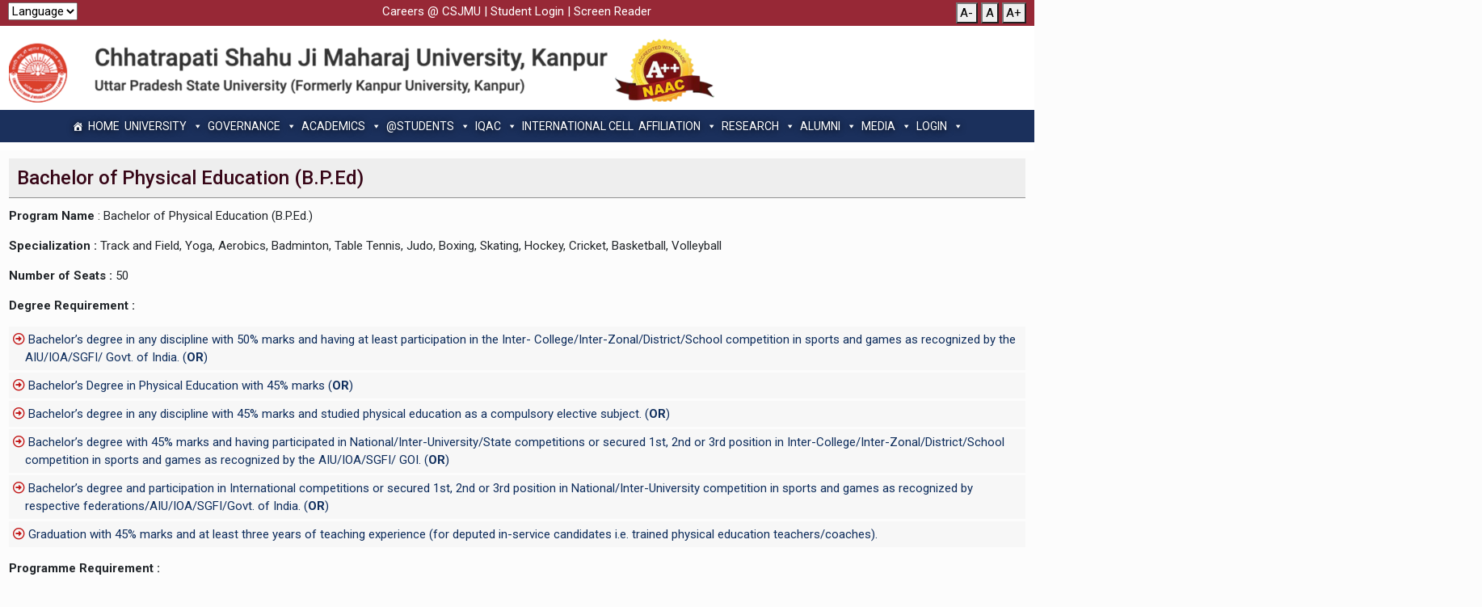

--- FILE ---
content_type: text/html; charset=UTF-8
request_url: https://csjmu.ac.in/all-courses/bachelor-of-physical-education-b-p-ed/
body_size: 504255
content:
<!DOCTYPE html>


<head>
  <!-- <title>Chhatrapati Shahu Ji Maharaj University, Kanpur</title> -->
  <title>Bachelor of Physical Education (B.P.Ed) | Chhatrapati Shahu Ji Maharaj University, Kanpur</title>
  <meta charset="utf-8">
  <meta name="viewport" content="width=device-width, initial-scale=1">
  <meta name="description" content="Welcome to the website of Chhatrapati Shahu Ji Maharaj University, Kanpur formerly known as Kanpur University, Kanpur. The University is awarded A++, the highest rating by NAAC,Here you can find out the information about admissions, results, upcoming events, notices, about various departments of university, syllabus etc.">
  <meta name='robots' content='max-image-preview:large' />
	<style>img:is([sizes="auto" i], [sizes^="auto," i]) { contain-intrinsic-size: 3000px 1500px }</style>
	<script type="text/javascript">
/* <![CDATA[ */
window._wpemojiSettings = {"baseUrl":"https:\/\/s.w.org\/images\/core\/emoji\/15.0.3\/72x72\/","ext":".png","svgUrl":"https:\/\/s.w.org\/images\/core\/emoji\/15.0.3\/svg\/","svgExt":".svg","source":{"concatemoji":"https:\/\/csjmu.ac.in\/wp-includes\/js\/wp-emoji-release.min.js?ver=6.7.4"}};
/*! This file is auto-generated */
!function(i,n){var o,s,e;function c(e){try{var t={supportTests:e,timestamp:(new Date).valueOf()};sessionStorage.setItem(o,JSON.stringify(t))}catch(e){}}function p(e,t,n){e.clearRect(0,0,e.canvas.width,e.canvas.height),e.fillText(t,0,0);var t=new Uint32Array(e.getImageData(0,0,e.canvas.width,e.canvas.height).data),r=(e.clearRect(0,0,e.canvas.width,e.canvas.height),e.fillText(n,0,0),new Uint32Array(e.getImageData(0,0,e.canvas.width,e.canvas.height).data));return t.every(function(e,t){return e===r[t]})}function u(e,t,n){switch(t){case"flag":return n(e,"\ud83c\udff3\ufe0f\u200d\u26a7\ufe0f","\ud83c\udff3\ufe0f\u200b\u26a7\ufe0f")?!1:!n(e,"\ud83c\uddfa\ud83c\uddf3","\ud83c\uddfa\u200b\ud83c\uddf3")&&!n(e,"\ud83c\udff4\udb40\udc67\udb40\udc62\udb40\udc65\udb40\udc6e\udb40\udc67\udb40\udc7f","\ud83c\udff4\u200b\udb40\udc67\u200b\udb40\udc62\u200b\udb40\udc65\u200b\udb40\udc6e\u200b\udb40\udc67\u200b\udb40\udc7f");case"emoji":return!n(e,"\ud83d\udc26\u200d\u2b1b","\ud83d\udc26\u200b\u2b1b")}return!1}function f(e,t,n){var r="undefined"!=typeof WorkerGlobalScope&&self instanceof WorkerGlobalScope?new OffscreenCanvas(300,150):i.createElement("canvas"),a=r.getContext("2d",{willReadFrequently:!0}),o=(a.textBaseline="top",a.font="600 32px Arial",{});return e.forEach(function(e){o[e]=t(a,e,n)}),o}function t(e){var t=i.createElement("script");t.src=e,t.defer=!0,i.head.appendChild(t)}"undefined"!=typeof Promise&&(o="wpEmojiSettingsSupports",s=["flag","emoji"],n.supports={everything:!0,everythingExceptFlag:!0},e=new Promise(function(e){i.addEventListener("DOMContentLoaded",e,{once:!0})}),new Promise(function(t){var n=function(){try{var e=JSON.parse(sessionStorage.getItem(o));if("object"==typeof e&&"number"==typeof e.timestamp&&(new Date).valueOf()<e.timestamp+604800&&"object"==typeof e.supportTests)return e.supportTests}catch(e){}return null}();if(!n){if("undefined"!=typeof Worker&&"undefined"!=typeof OffscreenCanvas&&"undefined"!=typeof URL&&URL.createObjectURL&&"undefined"!=typeof Blob)try{var e="postMessage("+f.toString()+"("+[JSON.stringify(s),u.toString(),p.toString()].join(",")+"));",r=new Blob([e],{type:"text/javascript"}),a=new Worker(URL.createObjectURL(r),{name:"wpTestEmojiSupports"});return void(a.onmessage=function(e){c(n=e.data),a.terminate(),t(n)})}catch(e){}c(n=f(s,u,p))}t(n)}).then(function(e){for(var t in e)n.supports[t]=e[t],n.supports.everything=n.supports.everything&&n.supports[t],"flag"!==t&&(n.supports.everythingExceptFlag=n.supports.everythingExceptFlag&&n.supports[t]);n.supports.everythingExceptFlag=n.supports.everythingExceptFlag&&!n.supports.flag,n.DOMReady=!1,n.readyCallback=function(){n.DOMReady=!0}}).then(function(){return e}).then(function(){var e;n.supports.everything||(n.readyCallback(),(e=n.source||{}).concatemoji?t(e.concatemoji):e.wpemoji&&e.twemoji&&(t(e.twemoji),t(e.wpemoji)))}))}((window,document),window._wpemojiSettings);
/* ]]> */
</script>
<style id='wp-emoji-styles-inline-css' type='text/css'>

	img.wp-smiley, img.emoji {
		display: inline !important;
		border: none !important;
		box-shadow: none !important;
		height: 1em !important;
		width: 1em !important;
		margin: 0 0.07em !important;
		vertical-align: -0.1em !important;
		background: none !important;
		padding: 0 !important;
	}
</style>
<link rel='stylesheet' id='wp-block-library-css' href='https://csjmu.ac.in/wp-includes/css/dist/block-library/style.min.css?ver=6.7.4' type='text/css' media='all' />
<style id='classic-theme-styles-inline-css' type='text/css'>
/*! This file is auto-generated */
.wp-block-button__link{color:#fff;background-color:#32373c;border-radius:9999px;box-shadow:none;text-decoration:none;padding:calc(.667em + 2px) calc(1.333em + 2px);font-size:1.125em}.wp-block-file__button{background:#32373c;color:#fff;text-decoration:none}
</style>
<style id='global-styles-inline-css' type='text/css'>
:root{--wp--preset--aspect-ratio--square: 1;--wp--preset--aspect-ratio--4-3: 4/3;--wp--preset--aspect-ratio--3-4: 3/4;--wp--preset--aspect-ratio--3-2: 3/2;--wp--preset--aspect-ratio--2-3: 2/3;--wp--preset--aspect-ratio--16-9: 16/9;--wp--preset--aspect-ratio--9-16: 9/16;--wp--preset--color--black: #000000;--wp--preset--color--cyan-bluish-gray: #abb8c3;--wp--preset--color--white: #ffffff;--wp--preset--color--pale-pink: #f78da7;--wp--preset--color--vivid-red: #cf2e2e;--wp--preset--color--luminous-vivid-orange: #ff6900;--wp--preset--color--luminous-vivid-amber: #fcb900;--wp--preset--color--light-green-cyan: #7bdcb5;--wp--preset--color--vivid-green-cyan: #00d084;--wp--preset--color--pale-cyan-blue: #8ed1fc;--wp--preset--color--vivid-cyan-blue: #0693e3;--wp--preset--color--vivid-purple: #9b51e0;--wp--preset--gradient--vivid-cyan-blue-to-vivid-purple: linear-gradient(135deg,rgba(6,147,227,1) 0%,rgb(155,81,224) 100%);--wp--preset--gradient--light-green-cyan-to-vivid-green-cyan: linear-gradient(135deg,rgb(122,220,180) 0%,rgb(0,208,130) 100%);--wp--preset--gradient--luminous-vivid-amber-to-luminous-vivid-orange: linear-gradient(135deg,rgba(252,185,0,1) 0%,rgba(255,105,0,1) 100%);--wp--preset--gradient--luminous-vivid-orange-to-vivid-red: linear-gradient(135deg,rgba(255,105,0,1) 0%,rgb(207,46,46) 100%);--wp--preset--gradient--very-light-gray-to-cyan-bluish-gray: linear-gradient(135deg,rgb(238,238,238) 0%,rgb(169,184,195) 100%);--wp--preset--gradient--cool-to-warm-spectrum: linear-gradient(135deg,rgb(74,234,220) 0%,rgb(151,120,209) 20%,rgb(207,42,186) 40%,rgb(238,44,130) 60%,rgb(251,105,98) 80%,rgb(254,248,76) 100%);--wp--preset--gradient--blush-light-purple: linear-gradient(135deg,rgb(255,206,236) 0%,rgb(152,150,240) 100%);--wp--preset--gradient--blush-bordeaux: linear-gradient(135deg,rgb(254,205,165) 0%,rgb(254,45,45) 50%,rgb(107,0,62) 100%);--wp--preset--gradient--luminous-dusk: linear-gradient(135deg,rgb(255,203,112) 0%,rgb(199,81,192) 50%,rgb(65,88,208) 100%);--wp--preset--gradient--pale-ocean: linear-gradient(135deg,rgb(255,245,203) 0%,rgb(182,227,212) 50%,rgb(51,167,181) 100%);--wp--preset--gradient--electric-grass: linear-gradient(135deg,rgb(202,248,128) 0%,rgb(113,206,126) 100%);--wp--preset--gradient--midnight: linear-gradient(135deg,rgb(2,3,129) 0%,rgb(40,116,252) 100%);--wp--preset--font-size--small: 13px;--wp--preset--font-size--medium: 20px;--wp--preset--font-size--large: 36px;--wp--preset--font-size--x-large: 42px;--wp--preset--spacing--20: 0.44rem;--wp--preset--spacing--30: 0.67rem;--wp--preset--spacing--40: 1rem;--wp--preset--spacing--50: 1.5rem;--wp--preset--spacing--60: 2.25rem;--wp--preset--spacing--70: 3.38rem;--wp--preset--spacing--80: 5.06rem;--wp--preset--shadow--natural: 6px 6px 9px rgba(0, 0, 0, 0.2);--wp--preset--shadow--deep: 12px 12px 50px rgba(0, 0, 0, 0.4);--wp--preset--shadow--sharp: 6px 6px 0px rgba(0, 0, 0, 0.2);--wp--preset--shadow--outlined: 6px 6px 0px -3px rgba(255, 255, 255, 1), 6px 6px rgba(0, 0, 0, 1);--wp--preset--shadow--crisp: 6px 6px 0px rgba(0, 0, 0, 1);}:where(.is-layout-flex){gap: 0.5em;}:where(.is-layout-grid){gap: 0.5em;}body .is-layout-flex{display: flex;}.is-layout-flex{flex-wrap: wrap;align-items: center;}.is-layout-flex > :is(*, div){margin: 0;}body .is-layout-grid{display: grid;}.is-layout-grid > :is(*, div){margin: 0;}:where(.wp-block-columns.is-layout-flex){gap: 2em;}:where(.wp-block-columns.is-layout-grid){gap: 2em;}:where(.wp-block-post-template.is-layout-flex){gap: 1.25em;}:where(.wp-block-post-template.is-layout-grid){gap: 1.25em;}.has-black-color{color: var(--wp--preset--color--black) !important;}.has-cyan-bluish-gray-color{color: var(--wp--preset--color--cyan-bluish-gray) !important;}.has-white-color{color: var(--wp--preset--color--white) !important;}.has-pale-pink-color{color: var(--wp--preset--color--pale-pink) !important;}.has-vivid-red-color{color: var(--wp--preset--color--vivid-red) !important;}.has-luminous-vivid-orange-color{color: var(--wp--preset--color--luminous-vivid-orange) !important;}.has-luminous-vivid-amber-color{color: var(--wp--preset--color--luminous-vivid-amber) !important;}.has-light-green-cyan-color{color: var(--wp--preset--color--light-green-cyan) !important;}.has-vivid-green-cyan-color{color: var(--wp--preset--color--vivid-green-cyan) !important;}.has-pale-cyan-blue-color{color: var(--wp--preset--color--pale-cyan-blue) !important;}.has-vivid-cyan-blue-color{color: var(--wp--preset--color--vivid-cyan-blue) !important;}.has-vivid-purple-color{color: var(--wp--preset--color--vivid-purple) !important;}.has-black-background-color{background-color: var(--wp--preset--color--black) !important;}.has-cyan-bluish-gray-background-color{background-color: var(--wp--preset--color--cyan-bluish-gray) !important;}.has-white-background-color{background-color: var(--wp--preset--color--white) !important;}.has-pale-pink-background-color{background-color: var(--wp--preset--color--pale-pink) !important;}.has-vivid-red-background-color{background-color: var(--wp--preset--color--vivid-red) !important;}.has-luminous-vivid-orange-background-color{background-color: var(--wp--preset--color--luminous-vivid-orange) !important;}.has-luminous-vivid-amber-background-color{background-color: var(--wp--preset--color--luminous-vivid-amber) !important;}.has-light-green-cyan-background-color{background-color: var(--wp--preset--color--light-green-cyan) !important;}.has-vivid-green-cyan-background-color{background-color: var(--wp--preset--color--vivid-green-cyan) !important;}.has-pale-cyan-blue-background-color{background-color: var(--wp--preset--color--pale-cyan-blue) !important;}.has-vivid-cyan-blue-background-color{background-color: var(--wp--preset--color--vivid-cyan-blue) !important;}.has-vivid-purple-background-color{background-color: var(--wp--preset--color--vivid-purple) !important;}.has-black-border-color{border-color: var(--wp--preset--color--black) !important;}.has-cyan-bluish-gray-border-color{border-color: var(--wp--preset--color--cyan-bluish-gray) !important;}.has-white-border-color{border-color: var(--wp--preset--color--white) !important;}.has-pale-pink-border-color{border-color: var(--wp--preset--color--pale-pink) !important;}.has-vivid-red-border-color{border-color: var(--wp--preset--color--vivid-red) !important;}.has-luminous-vivid-orange-border-color{border-color: var(--wp--preset--color--luminous-vivid-orange) !important;}.has-luminous-vivid-amber-border-color{border-color: var(--wp--preset--color--luminous-vivid-amber) !important;}.has-light-green-cyan-border-color{border-color: var(--wp--preset--color--light-green-cyan) !important;}.has-vivid-green-cyan-border-color{border-color: var(--wp--preset--color--vivid-green-cyan) !important;}.has-pale-cyan-blue-border-color{border-color: var(--wp--preset--color--pale-cyan-blue) !important;}.has-vivid-cyan-blue-border-color{border-color: var(--wp--preset--color--vivid-cyan-blue) !important;}.has-vivid-purple-border-color{border-color: var(--wp--preset--color--vivid-purple) !important;}.has-vivid-cyan-blue-to-vivid-purple-gradient-background{background: var(--wp--preset--gradient--vivid-cyan-blue-to-vivid-purple) !important;}.has-light-green-cyan-to-vivid-green-cyan-gradient-background{background: var(--wp--preset--gradient--light-green-cyan-to-vivid-green-cyan) !important;}.has-luminous-vivid-amber-to-luminous-vivid-orange-gradient-background{background: var(--wp--preset--gradient--luminous-vivid-amber-to-luminous-vivid-orange) !important;}.has-luminous-vivid-orange-to-vivid-red-gradient-background{background: var(--wp--preset--gradient--luminous-vivid-orange-to-vivid-red) !important;}.has-very-light-gray-to-cyan-bluish-gray-gradient-background{background: var(--wp--preset--gradient--very-light-gray-to-cyan-bluish-gray) !important;}.has-cool-to-warm-spectrum-gradient-background{background: var(--wp--preset--gradient--cool-to-warm-spectrum) !important;}.has-blush-light-purple-gradient-background{background: var(--wp--preset--gradient--blush-light-purple) !important;}.has-blush-bordeaux-gradient-background{background: var(--wp--preset--gradient--blush-bordeaux) !important;}.has-luminous-dusk-gradient-background{background: var(--wp--preset--gradient--luminous-dusk) !important;}.has-pale-ocean-gradient-background{background: var(--wp--preset--gradient--pale-ocean) !important;}.has-electric-grass-gradient-background{background: var(--wp--preset--gradient--electric-grass) !important;}.has-midnight-gradient-background{background: var(--wp--preset--gradient--midnight) !important;}.has-small-font-size{font-size: var(--wp--preset--font-size--small) !important;}.has-medium-font-size{font-size: var(--wp--preset--font-size--medium) !important;}.has-large-font-size{font-size: var(--wp--preset--font-size--large) !important;}.has-x-large-font-size{font-size: var(--wp--preset--font-size--x-large) !important;}
:where(.wp-block-post-template.is-layout-flex){gap: 1.25em;}:where(.wp-block-post-template.is-layout-grid){gap: 1.25em;}
:where(.wp-block-columns.is-layout-flex){gap: 2em;}:where(.wp-block-columns.is-layout-grid){gap: 2em;}
:root :where(.wp-block-pullquote){font-size: 1.5em;line-height: 1.6;}
</style>
<link rel='stylesheet' id='foobox-free-min-css' href='https://csjmu.ac.in/wp-content/plugins/foobox-image-lightbox/free/css/foobox.free.min.css?ver=2.7.25' type='text/css' media='all' />
<link rel='stylesheet' id='dashicons-css' href='https://csjmu.ac.in/wp-includes/css/dashicons.min.css?ver=6.7.4' type='text/css' media='all' />
<link rel='stylesheet' id='bootstrap-css' href='https://csjmu.ac.in/wp-content/themes/csjmutheme/thirdparty/bootstrap/css/bootstrap.css?ver=6.7.4' type='text/css' media='all' />
<link rel='stylesheet' id='fontawesome-css' href='https://csjmu.ac.in/wp-content/themes/csjmutheme/thirdparty/fontawesome/css/all.min.css?ver=6.7.4' type='text/css' media='all' />
<link rel='stylesheet' id='slickstyle-css' href='https://csjmu.ac.in/wp-content/themes/csjmutheme/thirdparty/slick/slick.css?ver=6.7.4' type='text/css' media='all' />
<link rel='stylesheet' id='slickthemestyle-css' href='https://csjmu.ac.in/wp-content/themes/csjmutheme/thirdparty/slick/slick-theme.css?ver=6.7.4' type='text/css' media='all' />
<link rel='stylesheet' id='csjmustyle-css' href='https://csjmu.ac.in/wp-content/themes/csjmutheme/style.css?ver=6.7.4' type='text/css' media='all' />
<script type="text/javascript" src="https://csjmu.ac.in/wp-content/themes/csjmutheme/thirdparty/bootstrap/js/bootstrap.min.js?ver=6.7.4" id="bootstrap-js"></script>
<script type="text/javascript" src="https://csjmu.ac.in/wp-content/themes/csjmutheme/thirdparty/jquery/jquery.min.js?ver=6.7.4" id="jquery-js"></script>
<script type="text/javascript" src="https://csjmu.ac.in/wp-content/themes/csjmutheme/thirdparty/jquery/jquery-ui.js?ver=6.7.4" id="jquery-ui-js"></script>
<script type="text/javascript" src="https://csjmu.ac.in/wp-content/themes/csjmutheme/thirdparty/slick/slick.min.js?ver=6.7.4" id="slick-js"></script>
<script type="text/javascript" id="foobox-free-min-js-before">
/* <![CDATA[ */
/* Run FooBox FREE (v2.7.25) */
var FOOBOX = window.FOOBOX = {
	ready: true,
	disableOthers: false,
	o: {wordpress: { enabled: true }, countMessage:'image %index of %total', captions: { dataTitle: ["captionTitle","title"], dataDesc: ["captionDesc","description"] }, excludes:'.fbx-link,.nofoobox,.nolightbox,a[href*="pinterest.com/pin/create/button/"]', affiliate : { enabled: false }},
	selectors: [
		".foogallery-container.foogallery-lightbox-foobox", ".foogallery-container.foogallery-lightbox-foobox-free", ".gallery", ".wp-block-gallery", ".wp-caption", ".wp-block-image", "a:has(img[class*=wp-image-])", ".foobox"
	],
	pre: function( $ ){
		// Custom JavaScript (Pre)
		
	},
	post: function( $ ){
		// Custom JavaScript (Post)
		
		// Custom Captions Code
		
	},
	custom: function( $ ){
		// Custom Extra JS
		
	}
};
/* ]]> */
</script>
<script type="text/javascript" src="https://csjmu.ac.in/wp-content/plugins/foobox-image-lightbox/free/js/foobox.free.min.js?ver=2.7.25" id="foobox-free-min-js"></script>
<link rel="https://api.w.org/" href="https://csjmu.ac.in/wp-json/" /><link rel="alternate" title="JSON" type="application/json" href="https://csjmu.ac.in/wp-json/wp/v2/all-courses/8678" /><link rel="EditURI" type="application/rsd+xml" title="RSD" href="https://csjmu.ac.in/xmlrpc.php?rsd" />
<meta name="generator" content="WordPress 6.7.4" />
<link rel="canonical" href="https://csjmu.ac.in/all-courses/bachelor-of-physical-education-b-p-ed/" />
<link rel='shortlink' href='https://csjmu.ac.in/?p=8678' />
<link rel="alternate" title="oEmbed (JSON)" type="application/json+oembed" href="https://csjmu.ac.in/wp-json/oembed/1.0/embed?url=https%3A%2F%2Fcsjmu.ac.in%2Fall-courses%2Fbachelor-of-physical-education-b-p-ed%2F" />
<link rel="alternate" title="oEmbed (XML)" type="text/xml+oembed" href="https://csjmu.ac.in/wp-json/oembed/1.0/embed?url=https%3A%2F%2Fcsjmu.ac.in%2Fall-courses%2Fbachelor-of-physical-education-b-p-ed%2F&#038;format=xml" />
<link rel="icon" href="https://csjmu.ac.in/wp-content/uploads/2021/12/cropped-csjm-university-logo-big-32x32.png" sizes="32x32" />
<link rel="icon" href="https://csjmu.ac.in/wp-content/uploads/2021/12/cropped-csjm-university-logo-big-192x192.png" sizes="192x192" />
<link rel="apple-touch-icon" href="https://csjmu.ac.in/wp-content/uploads/2021/12/cropped-csjm-university-logo-big-180x180.png" />
<meta name="msapplication-TileImage" content="https://csjmu.ac.in/wp-content/uploads/2021/12/cropped-csjm-university-logo-big-270x270.png" />
<style type="text/css">/** Tuesday 18th June 2024 09:18:09 UTC (core) **//** THIS FILE IS AUTOMATICALLY GENERATED - DO NOT MAKE MANUAL EDITS! **//** Custom CSS should be added to Mega Menu > Menu Themes > Custom Styling **/.mega-menu-last-modified-1718702289 { content: 'Tuesday 18th June 2024 09:18:09 UTC'; }#mega-menu-wrap-primary-menu, #mega-menu-wrap-primary-menu #mega-menu-primary-menu, #mega-menu-wrap-primary-menu #mega-menu-primary-menu ul.mega-sub-menu, #mega-menu-wrap-primary-menu #mega-menu-primary-menu li.mega-menu-item, #mega-menu-wrap-primary-menu #mega-menu-primary-menu li.mega-menu-row, #mega-menu-wrap-primary-menu #mega-menu-primary-menu li.mega-menu-column, #mega-menu-wrap-primary-menu #mega-menu-primary-menu a.mega-menu-link, #mega-menu-wrap-primary-menu #mega-menu-primary-menu span.mega-menu-badge {transition: none;border-radius: 0;box-shadow: none;background: none;border: 0;bottom: auto;box-sizing: border-box;clip: auto;color: #666;display: block;float: none;font-family: inherit;font-size: 16px;height: auto;left: auto;line-height: 1.7;list-style-type: none;margin: 0;min-height: auto;max-height: none;min-width: auto;max-width: none;opacity: 1;outline: none;overflow: visible;padding: 0;position: relative;pointer-events: auto;right: auto;text-align: left;text-decoration: none;text-indent: 0;text-transform: none;transform: none;top: auto;vertical-align: baseline;visibility: inherit;width: auto;word-wrap: break-word;white-space: normal;}#mega-menu-wrap-primary-menu:before, #mega-menu-wrap-primary-menu #mega-menu-primary-menu:before, #mega-menu-wrap-primary-menu #mega-menu-primary-menu ul.mega-sub-menu:before, #mega-menu-wrap-primary-menu #mega-menu-primary-menu li.mega-menu-item:before, #mega-menu-wrap-primary-menu #mega-menu-primary-menu li.mega-menu-row:before, #mega-menu-wrap-primary-menu #mega-menu-primary-menu li.mega-menu-column:before, #mega-menu-wrap-primary-menu #mega-menu-primary-menu a.mega-menu-link:before, #mega-menu-wrap-primary-menu #mega-menu-primary-menu span.mega-menu-badge:before, #mega-menu-wrap-primary-menu:after, #mega-menu-wrap-primary-menu #mega-menu-primary-menu:after, #mega-menu-wrap-primary-menu #mega-menu-primary-menu ul.mega-sub-menu:after, #mega-menu-wrap-primary-menu #mega-menu-primary-menu li.mega-menu-item:after, #mega-menu-wrap-primary-menu #mega-menu-primary-menu li.mega-menu-row:after, #mega-menu-wrap-primary-menu #mega-menu-primary-menu li.mega-menu-column:after, #mega-menu-wrap-primary-menu #mega-menu-primary-menu a.mega-menu-link:after, #mega-menu-wrap-primary-menu #mega-menu-primary-menu span.mega-menu-badge:after {display: none;}#mega-menu-wrap-primary-menu {border-radius: 0;}@media only screen and (min-width: 769px) {#mega-menu-wrap-primary-menu {background: #1b305c;}}#mega-menu-wrap-primary-menu.mega-keyboard-navigation .mega-menu-toggle:focus, #mega-menu-wrap-primary-menu.mega-keyboard-navigation .mega-toggle-block:focus, #mega-menu-wrap-primary-menu.mega-keyboard-navigation .mega-toggle-block a:focus, #mega-menu-wrap-primary-menu.mega-keyboard-navigation .mega-toggle-block .mega-search input[type=text]:focus, #mega-menu-wrap-primary-menu.mega-keyboard-navigation .mega-toggle-block button.mega-toggle-animated:focus, #mega-menu-wrap-primary-menu.mega-keyboard-navigation #mega-menu-primary-menu a:focus, #mega-menu-wrap-primary-menu.mega-keyboard-navigation #mega-menu-primary-menu input:focus, #mega-menu-wrap-primary-menu.mega-keyboard-navigation #mega-menu-primary-menu li.mega-menu-item a.mega-menu-link:focus {outline: 3px solid #109cde;outline-offset: -3px;}#mega-menu-wrap-primary-menu.mega-keyboard-navigation .mega-toggle-block button.mega-toggle-animated:focus {outline-offset: 2px;}#mega-menu-wrap-primary-menu.mega-keyboard-navigation > li.mega-menu-item > a.mega-menu-link:focus {background: #f00;color: #fff;font-weight: normal;text-decoration: none;border-color: #fff;}@media only screen and (max-width: 768px) {#mega-menu-wrap-primary-menu.mega-keyboard-navigation > li.mega-menu-item > a.mega-menu-link:focus {color: #f00;background: #fff;}}#mega-menu-wrap-primary-menu #mega-menu-primary-menu {visibility: visible;text-align: center;padding: 0px 0px 0px 0px;}#mega-menu-wrap-primary-menu #mega-menu-primary-menu a.mega-menu-link {cursor: pointer;display: inline;}#mega-menu-wrap-primary-menu #mega-menu-primary-menu a.mega-menu-link .mega-description-group {vertical-align: middle;display: inline-block;transition: none;}#mega-menu-wrap-primary-menu #mega-menu-primary-menu a.mega-menu-link .mega-description-group .mega-menu-title, #mega-menu-wrap-primary-menu #mega-menu-primary-menu a.mega-menu-link .mega-description-group .mega-menu-description {transition: none;line-height: 1.5;display: block;}#mega-menu-wrap-primary-menu #mega-menu-primary-menu a.mega-menu-link .mega-description-group .mega-menu-description {font-style: italic;font-size: 0.8em;text-transform: none;font-weight: normal;}#mega-menu-wrap-primary-menu #mega-menu-primary-menu li.mega-menu-megamenu li.mega-menu-item.mega-icon-left.mega-has-description.mega-has-icon > a.mega-menu-link {display: flex;align-items: center;}#mega-menu-wrap-primary-menu #mega-menu-primary-menu li.mega-menu-megamenu li.mega-menu-item.mega-icon-left.mega-has-description.mega-has-icon > a.mega-menu-link:before {flex: 0 0 auto;align-self: flex-start;}#mega-menu-wrap-primary-menu #mega-menu-primary-menu li.mega-menu-tabbed.mega-menu-megamenu > ul.mega-sub-menu > li.mega-menu-item.mega-icon-left.mega-has-description.mega-has-icon > a.mega-menu-link {display: block;}#mega-menu-wrap-primary-menu #mega-menu-primary-menu li.mega-menu-item.mega-icon-top > a.mega-menu-link {display: table-cell;vertical-align: middle;line-height: initial;}#mega-menu-wrap-primary-menu #mega-menu-primary-menu li.mega-menu-item.mega-icon-top > a.mega-menu-link:before {display: block;margin: 0 0 6px 0;text-align: center;}#mega-menu-wrap-primary-menu #mega-menu-primary-menu li.mega-menu-item.mega-icon-top > a.mega-menu-link > span.mega-title-below {display: inline-block;transition: none;}@media only screen and (max-width: 768px) {#mega-menu-wrap-primary-menu #mega-menu-primary-menu > li.mega-menu-item.mega-icon-top > a.mega-menu-link {display: block;line-height: 40px;}#mega-menu-wrap-primary-menu #mega-menu-primary-menu > li.mega-menu-item.mega-icon-top > a.mega-menu-link:before {display: inline-block;margin: 0 6px 0 0;text-align: left;}}#mega-menu-wrap-primary-menu #mega-menu-primary-menu li.mega-menu-item.mega-icon-right > a.mega-menu-link:before {float: right;margin: 0 0 0 6px;}#mega-menu-wrap-primary-menu #mega-menu-primary-menu > li.mega-animating > ul.mega-sub-menu {pointer-events: none;}#mega-menu-wrap-primary-menu #mega-menu-primary-menu li.mega-disable-link > a.mega-menu-link, #mega-menu-wrap-primary-menu #mega-menu-primary-menu li.mega-menu-megamenu li.mega-disable-link > a.mega-menu-link {cursor: inherit;}#mega-menu-wrap-primary-menu #mega-menu-primary-menu li.mega-menu-item-has-children.mega-disable-link > a.mega-menu-link, #mega-menu-wrap-primary-menu #mega-menu-primary-menu li.mega-menu-megamenu > li.mega-menu-item-has-children.mega-disable-link > a.mega-menu-link {cursor: pointer;}#mega-menu-wrap-primary-menu #mega-menu-primary-menu p {margin-bottom: 10px;}#mega-menu-wrap-primary-menu #mega-menu-primary-menu input, #mega-menu-wrap-primary-menu #mega-menu-primary-menu img {max-width: 100%;}#mega-menu-wrap-primary-menu #mega-menu-primary-menu li.mega-menu-item > ul.mega-sub-menu {display: block;visibility: hidden;opacity: 1;pointer-events: auto;}@media only screen and (max-width: 768px) {#mega-menu-wrap-primary-menu #mega-menu-primary-menu li.mega-menu-item > ul.mega-sub-menu {display: none;visibility: visible;opacity: 1;}#mega-menu-wrap-primary-menu #mega-menu-primary-menu li.mega-menu-item.mega-toggle-on > ul.mega-sub-menu, #mega-menu-wrap-primary-menu #mega-menu-primary-menu li.mega-menu-megamenu.mega-menu-item.mega-toggle-on ul.mega-sub-menu {display: block;}#mega-menu-wrap-primary-menu #mega-menu-primary-menu li.mega-menu-megamenu.mega-menu-item.mega-toggle-on li.mega-hide-sub-menu-on-mobile > ul.mega-sub-menu, #mega-menu-wrap-primary-menu #mega-menu-primary-menu li.mega-hide-sub-menu-on-mobile > ul.mega-sub-menu {display: none;}}@media only screen and (min-width: 769px) {#mega-menu-wrap-primary-menu #mega-menu-primary-menu[data-effect="fade"] li.mega-menu-item > ul.mega-sub-menu {opacity: 0;transition: opacity 200ms ease-in, visibility 200ms ease-in;}#mega-menu-wrap-primary-menu #mega-menu-primary-menu[data-effect="fade"].mega-no-js li.mega-menu-item:hover > ul.mega-sub-menu, #mega-menu-wrap-primary-menu #mega-menu-primary-menu[data-effect="fade"].mega-no-js li.mega-menu-item:focus > ul.mega-sub-menu, #mega-menu-wrap-primary-menu #mega-menu-primary-menu[data-effect="fade"] li.mega-menu-item.mega-toggle-on > ul.mega-sub-menu, #mega-menu-wrap-primary-menu #mega-menu-primary-menu[data-effect="fade"] li.mega-menu-item.mega-menu-megamenu.mega-toggle-on ul.mega-sub-menu {opacity: 1;}#mega-menu-wrap-primary-menu #mega-menu-primary-menu[data-effect="fade_up"] li.mega-menu-item.mega-menu-megamenu > ul.mega-sub-menu, #mega-menu-wrap-primary-menu #mega-menu-primary-menu[data-effect="fade_up"] li.mega-menu-item.mega-menu-flyout ul.mega-sub-menu {opacity: 0;transform: translate(0, 10px);transition: opacity 200ms ease-in, transform 200ms ease-in, visibility 200ms ease-in;}#mega-menu-wrap-primary-menu #mega-menu-primary-menu[data-effect="fade_up"].mega-no-js li.mega-menu-item:hover > ul.mega-sub-menu, #mega-menu-wrap-primary-menu #mega-menu-primary-menu[data-effect="fade_up"].mega-no-js li.mega-menu-item:focus > ul.mega-sub-menu, #mega-menu-wrap-primary-menu #mega-menu-primary-menu[data-effect="fade_up"] li.mega-menu-item.mega-toggle-on > ul.mega-sub-menu, #mega-menu-wrap-primary-menu #mega-menu-primary-menu[data-effect="fade_up"] li.mega-menu-item.mega-menu-megamenu.mega-toggle-on ul.mega-sub-menu {opacity: 1;transform: translate(0, 0);}#mega-menu-wrap-primary-menu #mega-menu-primary-menu[data-effect="slide_up"] li.mega-menu-item.mega-menu-megamenu > ul.mega-sub-menu, #mega-menu-wrap-primary-menu #mega-menu-primary-menu[data-effect="slide_up"] li.mega-menu-item.mega-menu-flyout ul.mega-sub-menu {transform: translate(0, 10px);transition: transform 200ms ease-in, visibility 200ms ease-in;}#mega-menu-wrap-primary-menu #mega-menu-primary-menu[data-effect="slide_up"].mega-no-js li.mega-menu-item:hover > ul.mega-sub-menu, #mega-menu-wrap-primary-menu #mega-menu-primary-menu[data-effect="slide_up"].mega-no-js li.mega-menu-item:focus > ul.mega-sub-menu, #mega-menu-wrap-primary-menu #mega-menu-primary-menu[data-effect="slide_up"] li.mega-menu-item.mega-toggle-on > ul.mega-sub-menu, #mega-menu-wrap-primary-menu #mega-menu-primary-menu[data-effect="slide_up"] li.mega-menu-item.mega-menu-megamenu.mega-toggle-on ul.mega-sub-menu {transform: translate(0, 0);}}#mega-menu-wrap-primary-menu #mega-menu-primary-menu li.mega-menu-item.mega-menu-megamenu ul.mega-sub-menu li.mega-collapse-children > ul.mega-sub-menu {display: none;}#mega-menu-wrap-primary-menu #mega-menu-primary-menu li.mega-menu-item.mega-menu-megamenu ul.mega-sub-menu li.mega-collapse-children.mega-toggle-on > ul.mega-sub-menu {display: block;}#mega-menu-wrap-primary-menu #mega-menu-primary-menu.mega-no-js li.mega-menu-item:hover > ul.mega-sub-menu, #mega-menu-wrap-primary-menu #mega-menu-primary-menu.mega-no-js li.mega-menu-item:focus > ul.mega-sub-menu, #mega-menu-wrap-primary-menu #mega-menu-primary-menu li.mega-menu-item.mega-toggle-on > ul.mega-sub-menu {visibility: visible;}#mega-menu-wrap-primary-menu #mega-menu-primary-menu li.mega-menu-item.mega-menu-megamenu ul.mega-sub-menu ul.mega-sub-menu {visibility: inherit;opacity: 1;display: block;}#mega-menu-wrap-primary-menu #mega-menu-primary-menu li.mega-menu-item.mega-menu-megamenu ul.mega-sub-menu li.mega-1-columns > ul.mega-sub-menu > li.mega-menu-item {float: left;width: 100%;}#mega-menu-wrap-primary-menu #mega-menu-primary-menu li.mega-menu-item.mega-menu-megamenu ul.mega-sub-menu li.mega-2-columns > ul.mega-sub-menu > li.mega-menu-item {float: left;width: 50%;}#mega-menu-wrap-primary-menu #mega-menu-primary-menu li.mega-menu-item.mega-menu-megamenu ul.mega-sub-menu li.mega-3-columns > ul.mega-sub-menu > li.mega-menu-item {float: left;width: 33.33333%;}#mega-menu-wrap-primary-menu #mega-menu-primary-menu li.mega-menu-item.mega-menu-megamenu ul.mega-sub-menu li.mega-4-columns > ul.mega-sub-menu > li.mega-menu-item {float: left;width: 25%;}#mega-menu-wrap-primary-menu #mega-menu-primary-menu li.mega-menu-item.mega-menu-megamenu ul.mega-sub-menu li.mega-5-columns > ul.mega-sub-menu > li.mega-menu-item {float: left;width: 20%;}#mega-menu-wrap-primary-menu #mega-menu-primary-menu li.mega-menu-item.mega-menu-megamenu ul.mega-sub-menu li.mega-6-columns > ul.mega-sub-menu > li.mega-menu-item {float: left;width: 16.66667%;}#mega-menu-wrap-primary-menu #mega-menu-primary-menu li.mega-menu-item a[class^='dashicons']:before {font-family: dashicons;}#mega-menu-wrap-primary-menu #mega-menu-primary-menu li.mega-menu-item a.mega-menu-link:before {display: inline-block;font: inherit;font-family: dashicons;position: static;margin: 0 6px 0 0px;vertical-align: top;-webkit-font-smoothing: antialiased;-moz-osx-font-smoothing: grayscale;color: inherit;background: transparent;height: auto;width: auto;top: auto;}#mega-menu-wrap-primary-menu #mega-menu-primary-menu li.mega-menu-item.mega-hide-text a.mega-menu-link:before {margin: 0;}#mega-menu-wrap-primary-menu #mega-menu-primary-menu li.mega-menu-item.mega-hide-text li.mega-menu-item a.mega-menu-link:before {margin: 0 6px 0 0;}#mega-menu-wrap-primary-menu #mega-menu-primary-menu li.mega-align-bottom-left.mega-toggle-on > a.mega-menu-link {border-radius: 0;}#mega-menu-wrap-primary-menu #mega-menu-primary-menu li.mega-align-bottom-right > ul.mega-sub-menu {right: 0;}#mega-menu-wrap-primary-menu #mega-menu-primary-menu li.mega-align-bottom-right.mega-toggle-on > a.mega-menu-link {border-radius: 0;}#mega-menu-wrap-primary-menu #mega-menu-primary-menu > li.mega-menu-megamenu.mega-menu-item {position: static;}#mega-menu-wrap-primary-menu #mega-menu-primary-menu > li.mega-menu-item {margin: 0 0px 0 0;display: inline-block;height: auto;vertical-align: middle;}#mega-menu-wrap-primary-menu #mega-menu-primary-menu > li.mega-menu-item.mega-item-align-right {float: right;}@media only screen and (min-width: 769px) {#mega-menu-wrap-primary-menu #mega-menu-primary-menu > li.mega-menu-item.mega-item-align-right {margin: 0 0 0 0px;}}@media only screen and (min-width: 769px) {#mega-menu-wrap-primary-menu #mega-menu-primary-menu > li.mega-menu-item.mega-item-align-float-left {float: left;}}@media only screen and (min-width: 769px) {#mega-menu-wrap-primary-menu #mega-menu-primary-menu > li.mega-menu-item > a.mega-menu-link:hover {background: #f00;color: #fff;font-weight: normal;text-decoration: none;border-color: #fff;}}#mega-menu-wrap-primary-menu #mega-menu-primary-menu > li.mega-menu-item.mega-toggle-on > a.mega-menu-link {background: #f00;color: #fff;font-weight: normal;text-decoration: none;border-color: #fff;}@media only screen and (max-width: 768px) {#mega-menu-wrap-primary-menu #mega-menu-primary-menu > li.mega-menu-item.mega-toggle-on > a.mega-menu-link {color: #f00;background: #fff;}}#mega-menu-wrap-primary-menu #mega-menu-primary-menu > li.mega-menu-item.mega-current-menu-item > a.mega-menu-link, #mega-menu-wrap-primary-menu #mega-menu-primary-menu > li.mega-menu-item.mega-current-menu-ancestor > a.mega-menu-link, #mega-menu-wrap-primary-menu #mega-menu-primary-menu > li.mega-menu-item.mega-current-page-ancestor > a.mega-menu-link {background: #f00;color: #fff;font-weight: normal;text-decoration: none;border-color: #fff;}@media only screen and (max-width: 768px) {#mega-menu-wrap-primary-menu #mega-menu-primary-menu > li.mega-menu-item.mega-current-menu-item > a.mega-menu-link, #mega-menu-wrap-primary-menu #mega-menu-primary-menu > li.mega-menu-item.mega-current-menu-ancestor > a.mega-menu-link, #mega-menu-wrap-primary-menu #mega-menu-primary-menu > li.mega-menu-item.mega-current-page-ancestor > a.mega-menu-link {color: #f00;background: #fff;}}#mega-menu-wrap-primary-menu #mega-menu-primary-menu > li.mega-menu-item > a.mega-menu-link {line-height: 40px;height: 40px;padding: 0px 3px 0px 3px;vertical-align: baseline;width: auto;display: block;color: #fff;text-transform: uppercase;text-decoration: none;text-align: left;text-decoration: none;background: rgba(0, 0, 0, 0);border: 0;border-radius: 0;font-family: inherit;font-size: 14px;font-weight: normal;outline: none;}@media only screen and (min-width: 769px) {#mega-menu-wrap-primary-menu #mega-menu-primary-menu > li.mega-menu-item.mega-multi-line > a.mega-menu-link {line-height: inherit;display: table-cell;vertical-align: middle;}}@media only screen and (max-width: 768px) {#mega-menu-wrap-primary-menu #mega-menu-primary-menu > li.mega-menu-item.mega-multi-line > a.mega-menu-link br {display: none;}}@media only screen and (max-width: 768px) {#mega-menu-wrap-primary-menu #mega-menu-primary-menu > li.mega-menu-item {display: list-item;margin: 0;clear: both;border: 0;}#mega-menu-wrap-primary-menu #mega-menu-primary-menu > li.mega-menu-item.mega-item-align-right {float: none;}#mega-menu-wrap-primary-menu #mega-menu-primary-menu > li.mega-menu-item > a.mega-menu-link {border-radius: 0;border: 0;margin: 0;line-height: 40px;height: 40px;padding: 0 10px;background: transparent;text-align: left;color: #333;font-size: 16px;}}#mega-menu-wrap-primary-menu #mega-menu-primary-menu li.mega-menu-megamenu > ul.mega-sub-menu > li.mega-menu-row {width: 100%;float: left;}#mega-menu-wrap-primary-menu #mega-menu-primary-menu li.mega-menu-megamenu > ul.mega-sub-menu > li.mega-menu-row .mega-menu-column {float: left;min-height: 1px;}@media only screen and (min-width: 769px) {#mega-menu-wrap-primary-menu #mega-menu-primary-menu li.mega-menu-megamenu > ul.mega-sub-menu > li.mega-menu-row > ul.mega-sub-menu > li.mega-menu-columns-1-of-1 {width: 100%;}#mega-menu-wrap-primary-menu #mega-menu-primary-menu li.mega-menu-megamenu > ul.mega-sub-menu > li.mega-menu-row > ul.mega-sub-menu > li.mega-menu-columns-1-of-2 {width: 50%;}#mega-menu-wrap-primary-menu #mega-menu-primary-menu li.mega-menu-megamenu > ul.mega-sub-menu > li.mega-menu-row > ul.mega-sub-menu > li.mega-menu-columns-2-of-2 {width: 100%;}#mega-menu-wrap-primary-menu #mega-menu-primary-menu li.mega-menu-megamenu > ul.mega-sub-menu > li.mega-menu-row > ul.mega-sub-menu > li.mega-menu-columns-1-of-3 {width: 33.33333%;}#mega-menu-wrap-primary-menu #mega-menu-primary-menu li.mega-menu-megamenu > ul.mega-sub-menu > li.mega-menu-row > ul.mega-sub-menu > li.mega-menu-columns-2-of-3 {width: 66.66667%;}#mega-menu-wrap-primary-menu #mega-menu-primary-menu li.mega-menu-megamenu > ul.mega-sub-menu > li.mega-menu-row > ul.mega-sub-menu > li.mega-menu-columns-3-of-3 {width: 100%;}#mega-menu-wrap-primary-menu #mega-menu-primary-menu li.mega-menu-megamenu > ul.mega-sub-menu > li.mega-menu-row > ul.mega-sub-menu > li.mega-menu-columns-1-of-4 {width: 25%;}#mega-menu-wrap-primary-menu #mega-menu-primary-menu li.mega-menu-megamenu > ul.mega-sub-menu > li.mega-menu-row > ul.mega-sub-menu > li.mega-menu-columns-2-of-4 {width: 50%;}#mega-menu-wrap-primary-menu #mega-menu-primary-menu li.mega-menu-megamenu > ul.mega-sub-menu > li.mega-menu-row > ul.mega-sub-menu > li.mega-menu-columns-3-of-4 {width: 75%;}#mega-menu-wrap-primary-menu #mega-menu-primary-menu li.mega-menu-megamenu > ul.mega-sub-menu > li.mega-menu-row > ul.mega-sub-menu > li.mega-menu-columns-4-of-4 {width: 100%;}#mega-menu-wrap-primary-menu #mega-menu-primary-menu li.mega-menu-megamenu > ul.mega-sub-menu > li.mega-menu-row > ul.mega-sub-menu > li.mega-menu-columns-1-of-5 {width: 20%;}#mega-menu-wrap-primary-menu #mega-menu-primary-menu li.mega-menu-megamenu > ul.mega-sub-menu > li.mega-menu-row > ul.mega-sub-menu > li.mega-menu-columns-2-of-5 {width: 40%;}#mega-menu-wrap-primary-menu #mega-menu-primary-menu li.mega-menu-megamenu > ul.mega-sub-menu > li.mega-menu-row > ul.mega-sub-menu > li.mega-menu-columns-3-of-5 {width: 60%;}#mega-menu-wrap-primary-menu #mega-menu-primary-menu li.mega-menu-megamenu > ul.mega-sub-menu > li.mega-menu-row > ul.mega-sub-menu > li.mega-menu-columns-4-of-5 {width: 80%;}#mega-menu-wrap-primary-menu #mega-menu-primary-menu li.mega-menu-megamenu > ul.mega-sub-menu > li.mega-menu-row > ul.mega-sub-menu > li.mega-menu-columns-5-of-5 {width: 100%;}#mega-menu-wrap-primary-menu #mega-menu-primary-menu li.mega-menu-megamenu > ul.mega-sub-menu > li.mega-menu-row > ul.mega-sub-menu > li.mega-menu-columns-1-of-6 {width: 16.66667%;}#mega-menu-wrap-primary-menu #mega-menu-primary-menu li.mega-menu-megamenu > ul.mega-sub-menu > li.mega-menu-row > ul.mega-sub-menu > li.mega-menu-columns-2-of-6 {width: 33.33333%;}#mega-menu-wrap-primary-menu #mega-menu-primary-menu li.mega-menu-megamenu > ul.mega-sub-menu > li.mega-menu-row > ul.mega-sub-menu > li.mega-menu-columns-3-of-6 {width: 50%;}#mega-menu-wrap-primary-menu #mega-menu-primary-menu li.mega-menu-megamenu > ul.mega-sub-menu > li.mega-menu-row > ul.mega-sub-menu > li.mega-menu-columns-4-of-6 {width: 66.66667%;}#mega-menu-wrap-primary-menu #mega-menu-primary-menu li.mega-menu-megamenu > ul.mega-sub-menu > li.mega-menu-row > ul.mega-sub-menu > li.mega-menu-columns-5-of-6 {width: 83.33333%;}#mega-menu-wrap-primary-menu #mega-menu-primary-menu li.mega-menu-megamenu > ul.mega-sub-menu > li.mega-menu-row > ul.mega-sub-menu > li.mega-menu-columns-6-of-6 {width: 100%;}#mega-menu-wrap-primary-menu #mega-menu-primary-menu li.mega-menu-megamenu > ul.mega-sub-menu > li.mega-menu-row > ul.mega-sub-menu > li.mega-menu-columns-1-of-7 {width: 14.28571%;}#mega-menu-wrap-primary-menu #mega-menu-primary-menu li.mega-menu-megamenu > ul.mega-sub-menu > li.mega-menu-row > ul.mega-sub-menu > li.mega-menu-columns-2-of-7 {width: 28.57143%;}#mega-menu-wrap-primary-menu #mega-menu-primary-menu li.mega-menu-megamenu > ul.mega-sub-menu > li.mega-menu-row > ul.mega-sub-menu > li.mega-menu-columns-3-of-7 {width: 42.85714%;}#mega-menu-wrap-primary-menu #mega-menu-primary-menu li.mega-menu-megamenu > ul.mega-sub-menu > li.mega-menu-row > ul.mega-sub-menu > li.mega-menu-columns-4-of-7 {width: 57.14286%;}#mega-menu-wrap-primary-menu #mega-menu-primary-menu li.mega-menu-megamenu > ul.mega-sub-menu > li.mega-menu-row > ul.mega-sub-menu > li.mega-menu-columns-5-of-7 {width: 71.42857%;}#mega-menu-wrap-primary-menu #mega-menu-primary-menu li.mega-menu-megamenu > ul.mega-sub-menu > li.mega-menu-row > ul.mega-sub-menu > li.mega-menu-columns-6-of-7 {width: 85.71429%;}#mega-menu-wrap-primary-menu #mega-menu-primary-menu li.mega-menu-megamenu > ul.mega-sub-menu > li.mega-menu-row > ul.mega-sub-menu > li.mega-menu-columns-7-of-7 {width: 100%;}#mega-menu-wrap-primary-menu #mega-menu-primary-menu li.mega-menu-megamenu > ul.mega-sub-menu > li.mega-menu-row > ul.mega-sub-menu > li.mega-menu-columns-1-of-8 {width: 12.5%;}#mega-menu-wrap-primary-menu #mega-menu-primary-menu li.mega-menu-megamenu > ul.mega-sub-menu > li.mega-menu-row > ul.mega-sub-menu > li.mega-menu-columns-2-of-8 {width: 25%;}#mega-menu-wrap-primary-menu #mega-menu-primary-menu li.mega-menu-megamenu > ul.mega-sub-menu > li.mega-menu-row > ul.mega-sub-menu > li.mega-menu-columns-3-of-8 {width: 37.5%;}#mega-menu-wrap-primary-menu #mega-menu-primary-menu li.mega-menu-megamenu > ul.mega-sub-menu > li.mega-menu-row > ul.mega-sub-menu > li.mega-menu-columns-4-of-8 {width: 50%;}#mega-menu-wrap-primary-menu #mega-menu-primary-menu li.mega-menu-megamenu > ul.mega-sub-menu > li.mega-menu-row > ul.mega-sub-menu > li.mega-menu-columns-5-of-8 {width: 62.5%;}#mega-menu-wrap-primary-menu #mega-menu-primary-menu li.mega-menu-megamenu > ul.mega-sub-menu > li.mega-menu-row > ul.mega-sub-menu > li.mega-menu-columns-6-of-8 {width: 75%;}#mega-menu-wrap-primary-menu #mega-menu-primary-menu li.mega-menu-megamenu > ul.mega-sub-menu > li.mega-menu-row > ul.mega-sub-menu > li.mega-menu-columns-7-of-8 {width: 87.5%;}#mega-menu-wrap-primary-menu #mega-menu-primary-menu li.mega-menu-megamenu > ul.mega-sub-menu > li.mega-menu-row > ul.mega-sub-menu > li.mega-menu-columns-8-of-8 {width: 100%;}#mega-menu-wrap-primary-menu #mega-menu-primary-menu li.mega-menu-megamenu > ul.mega-sub-menu > li.mega-menu-row > ul.mega-sub-menu > li.mega-menu-columns-1-of-9 {width: 11.11111%;}#mega-menu-wrap-primary-menu #mega-menu-primary-menu li.mega-menu-megamenu > ul.mega-sub-menu > li.mega-menu-row > ul.mega-sub-menu > li.mega-menu-columns-2-of-9 {width: 22.22222%;}#mega-menu-wrap-primary-menu #mega-menu-primary-menu li.mega-menu-megamenu > ul.mega-sub-menu > li.mega-menu-row > ul.mega-sub-menu > li.mega-menu-columns-3-of-9 {width: 33.33333%;}#mega-menu-wrap-primary-menu #mega-menu-primary-menu li.mega-menu-megamenu > ul.mega-sub-menu > li.mega-menu-row > ul.mega-sub-menu > li.mega-menu-columns-4-of-9 {width: 44.44444%;}#mega-menu-wrap-primary-menu #mega-menu-primary-menu li.mega-menu-megamenu > ul.mega-sub-menu > li.mega-menu-row > ul.mega-sub-menu > li.mega-menu-columns-5-of-9 {width: 55.55556%;}#mega-menu-wrap-primary-menu #mega-menu-primary-menu li.mega-menu-megamenu > ul.mega-sub-menu > li.mega-menu-row > ul.mega-sub-menu > li.mega-menu-columns-6-of-9 {width: 66.66667%;}#mega-menu-wrap-primary-menu #mega-menu-primary-menu li.mega-menu-megamenu > ul.mega-sub-menu > li.mega-menu-row > ul.mega-sub-menu > li.mega-menu-columns-7-of-9 {width: 77.77778%;}#mega-menu-wrap-primary-menu #mega-menu-primary-menu li.mega-menu-megamenu > ul.mega-sub-menu > li.mega-menu-row > ul.mega-sub-menu > li.mega-menu-columns-8-of-9 {width: 88.88889%;}#mega-menu-wrap-primary-menu #mega-menu-primary-menu li.mega-menu-megamenu > ul.mega-sub-menu > li.mega-menu-row > ul.mega-sub-menu > li.mega-menu-columns-9-of-9 {width: 100%;}#mega-menu-wrap-primary-menu #mega-menu-primary-menu li.mega-menu-megamenu > ul.mega-sub-menu > li.mega-menu-row > ul.mega-sub-menu > li.mega-menu-columns-1-of-10 {width: 10%;}#mega-menu-wrap-primary-menu #mega-menu-primary-menu li.mega-menu-megamenu > ul.mega-sub-menu > li.mega-menu-row > ul.mega-sub-menu > li.mega-menu-columns-2-of-10 {width: 20%;}#mega-menu-wrap-primary-menu #mega-menu-primary-menu li.mega-menu-megamenu > ul.mega-sub-menu > li.mega-menu-row > ul.mega-sub-menu > li.mega-menu-columns-3-of-10 {width: 30%;}#mega-menu-wrap-primary-menu #mega-menu-primary-menu li.mega-menu-megamenu > ul.mega-sub-menu > li.mega-menu-row > ul.mega-sub-menu > li.mega-menu-columns-4-of-10 {width: 40%;}#mega-menu-wrap-primary-menu #mega-menu-primary-menu li.mega-menu-megamenu > ul.mega-sub-menu > li.mega-menu-row > ul.mega-sub-menu > li.mega-menu-columns-5-of-10 {width: 50%;}#mega-menu-wrap-primary-menu #mega-menu-primary-menu li.mega-menu-megamenu > ul.mega-sub-menu > li.mega-menu-row > ul.mega-sub-menu > li.mega-menu-columns-6-of-10 {width: 60%;}#mega-menu-wrap-primary-menu #mega-menu-primary-menu li.mega-menu-megamenu > ul.mega-sub-menu > li.mega-menu-row > ul.mega-sub-menu > li.mega-menu-columns-7-of-10 {width: 70%;}#mega-menu-wrap-primary-menu #mega-menu-primary-menu li.mega-menu-megamenu > ul.mega-sub-menu > li.mega-menu-row > ul.mega-sub-menu > li.mega-menu-columns-8-of-10 {width: 80%;}#mega-menu-wrap-primary-menu #mega-menu-primary-menu li.mega-menu-megamenu > ul.mega-sub-menu > li.mega-menu-row > ul.mega-sub-menu > li.mega-menu-columns-9-of-10 {width: 90%;}#mega-menu-wrap-primary-menu #mega-menu-primary-menu li.mega-menu-megamenu > ul.mega-sub-menu > li.mega-menu-row > ul.mega-sub-menu > li.mega-menu-columns-10-of-10 {width: 100%;}#mega-menu-wrap-primary-menu #mega-menu-primary-menu li.mega-menu-megamenu > ul.mega-sub-menu > li.mega-menu-row > ul.mega-sub-menu > li.mega-menu-columns-1-of-11 {width: 9.09091%;}#mega-menu-wrap-primary-menu #mega-menu-primary-menu li.mega-menu-megamenu > ul.mega-sub-menu > li.mega-menu-row > ul.mega-sub-menu > li.mega-menu-columns-2-of-11 {width: 18.18182%;}#mega-menu-wrap-primary-menu #mega-menu-primary-menu li.mega-menu-megamenu > ul.mega-sub-menu > li.mega-menu-row > ul.mega-sub-menu > li.mega-menu-columns-3-of-11 {width: 27.27273%;}#mega-menu-wrap-primary-menu #mega-menu-primary-menu li.mega-menu-megamenu > ul.mega-sub-menu > li.mega-menu-row > ul.mega-sub-menu > li.mega-menu-columns-4-of-11 {width: 36.36364%;}#mega-menu-wrap-primary-menu #mega-menu-primary-menu li.mega-menu-megamenu > ul.mega-sub-menu > li.mega-menu-row > ul.mega-sub-menu > li.mega-menu-columns-5-of-11 {width: 45.45455%;}#mega-menu-wrap-primary-menu #mega-menu-primary-menu li.mega-menu-megamenu > ul.mega-sub-menu > li.mega-menu-row > ul.mega-sub-menu > li.mega-menu-columns-6-of-11 {width: 54.54545%;}#mega-menu-wrap-primary-menu #mega-menu-primary-menu li.mega-menu-megamenu > ul.mega-sub-menu > li.mega-menu-row > ul.mega-sub-menu > li.mega-menu-columns-7-of-11 {width: 63.63636%;}#mega-menu-wrap-primary-menu #mega-menu-primary-menu li.mega-menu-megamenu > ul.mega-sub-menu > li.mega-menu-row > ul.mega-sub-menu > li.mega-menu-columns-8-of-11 {width: 72.72727%;}#mega-menu-wrap-primary-menu #mega-menu-primary-menu li.mega-menu-megamenu > ul.mega-sub-menu > li.mega-menu-row > ul.mega-sub-menu > li.mega-menu-columns-9-of-11 {width: 81.81818%;}#mega-menu-wrap-primary-menu #mega-menu-primary-menu li.mega-menu-megamenu > ul.mega-sub-menu > li.mega-menu-row > ul.mega-sub-menu > li.mega-menu-columns-10-of-11 {width: 90.90909%;}#mega-menu-wrap-primary-menu #mega-menu-primary-menu li.mega-menu-megamenu > ul.mega-sub-menu > li.mega-menu-row > ul.mega-sub-menu > li.mega-menu-columns-11-of-11 {width: 100%;}#mega-menu-wrap-primary-menu #mega-menu-primary-menu li.mega-menu-megamenu > ul.mega-sub-menu > li.mega-menu-row > ul.mega-sub-menu > li.mega-menu-columns-1-of-12 {width: 8.33333%;}#mega-menu-wrap-primary-menu #mega-menu-primary-menu li.mega-menu-megamenu > ul.mega-sub-menu > li.mega-menu-row > ul.mega-sub-menu > li.mega-menu-columns-2-of-12 {width: 16.66667%;}#mega-menu-wrap-primary-menu #mega-menu-primary-menu li.mega-menu-megamenu > ul.mega-sub-menu > li.mega-menu-row > ul.mega-sub-menu > li.mega-menu-columns-3-of-12 {width: 25%;}#mega-menu-wrap-primary-menu #mega-menu-primary-menu li.mega-menu-megamenu > ul.mega-sub-menu > li.mega-menu-row > ul.mega-sub-menu > li.mega-menu-columns-4-of-12 {width: 33.33333%;}#mega-menu-wrap-primary-menu #mega-menu-primary-menu li.mega-menu-megamenu > ul.mega-sub-menu > li.mega-menu-row > ul.mega-sub-menu > li.mega-menu-columns-5-of-12 {width: 41.66667%;}#mega-menu-wrap-primary-menu #mega-menu-primary-menu li.mega-menu-megamenu > ul.mega-sub-menu > li.mega-menu-row > ul.mega-sub-menu > li.mega-menu-columns-6-of-12 {width: 50%;}#mega-menu-wrap-primary-menu #mega-menu-primary-menu li.mega-menu-megamenu > ul.mega-sub-menu > li.mega-menu-row > ul.mega-sub-menu > li.mega-menu-columns-7-of-12 {width: 58.33333%;}#mega-menu-wrap-primary-menu #mega-menu-primary-menu li.mega-menu-megamenu > ul.mega-sub-menu > li.mega-menu-row > ul.mega-sub-menu > li.mega-menu-columns-8-of-12 {width: 66.66667%;}#mega-menu-wrap-primary-menu #mega-menu-primary-menu li.mega-menu-megamenu > ul.mega-sub-menu > li.mega-menu-row > ul.mega-sub-menu > li.mega-menu-columns-9-of-12 {width: 75%;}#mega-menu-wrap-primary-menu #mega-menu-primary-menu li.mega-menu-megamenu > ul.mega-sub-menu > li.mega-menu-row > ul.mega-sub-menu > li.mega-menu-columns-10-of-12 {width: 83.33333%;}#mega-menu-wrap-primary-menu #mega-menu-primary-menu li.mega-menu-megamenu > ul.mega-sub-menu > li.mega-menu-row > ul.mega-sub-menu > li.mega-menu-columns-11-of-12 {width: 91.66667%;}#mega-menu-wrap-primary-menu #mega-menu-primary-menu li.mega-menu-megamenu > ul.mega-sub-menu > li.mega-menu-row > ul.mega-sub-menu > li.mega-menu-columns-12-of-12 {width: 100%;}}@media only screen and (max-width: 768px) {#mega-menu-wrap-primary-menu #mega-menu-primary-menu li.mega-menu-megamenu > ul.mega-sub-menu > li.mega-menu-row > ul.mega-sub-menu > li.mega-menu-column {width: 100%;clear: both;}}#mega-menu-wrap-primary-menu #mega-menu-primary-menu li.mega-menu-megamenu > ul.mega-sub-menu > li.mega-menu-row .mega-menu-column > ul.mega-sub-menu > li.mega-menu-item {padding: 5px 15px 5px 15px;width: 100%;}#mega-menu-wrap-primary-menu #mega-menu-primary-menu > li.mega-menu-megamenu > ul.mega-sub-menu {z-index: 999;border-radius: 0px 0px 10px 10px;background: #fff;border-top: 1px solid #ddd;border-left: 1px solid #ddd;border-right: 1px solid #ddd;border-bottom: 1px solid #ddd;padding: 0px 0px 0px 0px;position: absolute;width: 100%;max-width: none;left: 0;}@media only screen and (max-width: 768px) {#mega-menu-wrap-primary-menu #mega-menu-primary-menu > li.mega-menu-megamenu > ul.mega-sub-menu {float: left;position: static;width: 100%;}}@media only screen and (min-width: 769px) {#mega-menu-wrap-primary-menu #mega-menu-primary-menu > li.mega-menu-megamenu > ul.mega-sub-menu li.mega-menu-columns-1-of-1 {width: 100%;}#mega-menu-wrap-primary-menu #mega-menu-primary-menu > li.mega-menu-megamenu > ul.mega-sub-menu li.mega-menu-columns-1-of-2 {width: 50%;}#mega-menu-wrap-primary-menu #mega-menu-primary-menu > li.mega-menu-megamenu > ul.mega-sub-menu li.mega-menu-columns-2-of-2 {width: 100%;}#mega-menu-wrap-primary-menu #mega-menu-primary-menu > li.mega-menu-megamenu > ul.mega-sub-menu li.mega-menu-columns-1-of-3 {width: 33.33333%;}#mega-menu-wrap-primary-menu #mega-menu-primary-menu > li.mega-menu-megamenu > ul.mega-sub-menu li.mega-menu-columns-2-of-3 {width: 66.66667%;}#mega-menu-wrap-primary-menu #mega-menu-primary-menu > li.mega-menu-megamenu > ul.mega-sub-menu li.mega-menu-columns-3-of-3 {width: 100%;}#mega-menu-wrap-primary-menu #mega-menu-primary-menu > li.mega-menu-megamenu > ul.mega-sub-menu li.mega-menu-columns-1-of-4 {width: 25%;}#mega-menu-wrap-primary-menu #mega-menu-primary-menu > li.mega-menu-megamenu > ul.mega-sub-menu li.mega-menu-columns-2-of-4 {width: 50%;}#mega-menu-wrap-primary-menu #mega-menu-primary-menu > li.mega-menu-megamenu > ul.mega-sub-menu li.mega-menu-columns-3-of-4 {width: 75%;}#mega-menu-wrap-primary-menu #mega-menu-primary-menu > li.mega-menu-megamenu > ul.mega-sub-menu li.mega-menu-columns-4-of-4 {width: 100%;}#mega-menu-wrap-primary-menu #mega-menu-primary-menu > li.mega-menu-megamenu > ul.mega-sub-menu li.mega-menu-columns-1-of-5 {width: 20%;}#mega-menu-wrap-primary-menu #mega-menu-primary-menu > li.mega-menu-megamenu > ul.mega-sub-menu li.mega-menu-columns-2-of-5 {width: 40%;}#mega-menu-wrap-primary-menu #mega-menu-primary-menu > li.mega-menu-megamenu > ul.mega-sub-menu li.mega-menu-columns-3-of-5 {width: 60%;}#mega-menu-wrap-primary-menu #mega-menu-primary-menu > li.mega-menu-megamenu > ul.mega-sub-menu li.mega-menu-columns-4-of-5 {width: 80%;}#mega-menu-wrap-primary-menu #mega-menu-primary-menu > li.mega-menu-megamenu > ul.mega-sub-menu li.mega-menu-columns-5-of-5 {width: 100%;}#mega-menu-wrap-primary-menu #mega-menu-primary-menu > li.mega-menu-megamenu > ul.mega-sub-menu li.mega-menu-columns-1-of-6 {width: 16.66667%;}#mega-menu-wrap-primary-menu #mega-menu-primary-menu > li.mega-menu-megamenu > ul.mega-sub-menu li.mega-menu-columns-2-of-6 {width: 33.33333%;}#mega-menu-wrap-primary-menu #mega-menu-primary-menu > li.mega-menu-megamenu > ul.mega-sub-menu li.mega-menu-columns-3-of-6 {width: 50%;}#mega-menu-wrap-primary-menu #mega-menu-primary-menu > li.mega-menu-megamenu > ul.mega-sub-menu li.mega-menu-columns-4-of-6 {width: 66.66667%;}#mega-menu-wrap-primary-menu #mega-menu-primary-menu > li.mega-menu-megamenu > ul.mega-sub-menu li.mega-menu-columns-5-of-6 {width: 83.33333%;}#mega-menu-wrap-primary-menu #mega-menu-primary-menu > li.mega-menu-megamenu > ul.mega-sub-menu li.mega-menu-columns-6-of-6 {width: 100%;}#mega-menu-wrap-primary-menu #mega-menu-primary-menu > li.mega-menu-megamenu > ul.mega-sub-menu li.mega-menu-columns-1-of-7 {width: 14.28571%;}#mega-menu-wrap-primary-menu #mega-menu-primary-menu > li.mega-menu-megamenu > ul.mega-sub-menu li.mega-menu-columns-2-of-7 {width: 28.57143%;}#mega-menu-wrap-primary-menu #mega-menu-primary-menu > li.mega-menu-megamenu > ul.mega-sub-menu li.mega-menu-columns-3-of-7 {width: 42.85714%;}#mega-menu-wrap-primary-menu #mega-menu-primary-menu > li.mega-menu-megamenu > ul.mega-sub-menu li.mega-menu-columns-4-of-7 {width: 57.14286%;}#mega-menu-wrap-primary-menu #mega-menu-primary-menu > li.mega-menu-megamenu > ul.mega-sub-menu li.mega-menu-columns-5-of-7 {width: 71.42857%;}#mega-menu-wrap-primary-menu #mega-menu-primary-menu > li.mega-menu-megamenu > ul.mega-sub-menu li.mega-menu-columns-6-of-7 {width: 85.71429%;}#mega-menu-wrap-primary-menu #mega-menu-primary-menu > li.mega-menu-megamenu > ul.mega-sub-menu li.mega-menu-columns-7-of-7 {width: 100%;}#mega-menu-wrap-primary-menu #mega-menu-primary-menu > li.mega-menu-megamenu > ul.mega-sub-menu li.mega-menu-columns-1-of-8 {width: 12.5%;}#mega-menu-wrap-primary-menu #mega-menu-primary-menu > li.mega-menu-megamenu > ul.mega-sub-menu li.mega-menu-columns-2-of-8 {width: 25%;}#mega-menu-wrap-primary-menu #mega-menu-primary-menu > li.mega-menu-megamenu > ul.mega-sub-menu li.mega-menu-columns-3-of-8 {width: 37.5%;}#mega-menu-wrap-primary-menu #mega-menu-primary-menu > li.mega-menu-megamenu > ul.mega-sub-menu li.mega-menu-columns-4-of-8 {width: 50%;}#mega-menu-wrap-primary-menu #mega-menu-primary-menu > li.mega-menu-megamenu > ul.mega-sub-menu li.mega-menu-columns-5-of-8 {width: 62.5%;}#mega-menu-wrap-primary-menu #mega-menu-primary-menu > li.mega-menu-megamenu > ul.mega-sub-menu li.mega-menu-columns-6-of-8 {width: 75%;}#mega-menu-wrap-primary-menu #mega-menu-primary-menu > li.mega-menu-megamenu > ul.mega-sub-menu li.mega-menu-columns-7-of-8 {width: 87.5%;}#mega-menu-wrap-primary-menu #mega-menu-primary-menu > li.mega-menu-megamenu > ul.mega-sub-menu li.mega-menu-columns-8-of-8 {width: 100%;}#mega-menu-wrap-primary-menu #mega-menu-primary-menu > li.mega-menu-megamenu > ul.mega-sub-menu li.mega-menu-columns-1-of-9 {width: 11.11111%;}#mega-menu-wrap-primary-menu #mega-menu-primary-menu > li.mega-menu-megamenu > ul.mega-sub-menu li.mega-menu-columns-2-of-9 {width: 22.22222%;}#mega-menu-wrap-primary-menu #mega-menu-primary-menu > li.mega-menu-megamenu > ul.mega-sub-menu li.mega-menu-columns-3-of-9 {width: 33.33333%;}#mega-menu-wrap-primary-menu #mega-menu-primary-menu > li.mega-menu-megamenu > ul.mega-sub-menu li.mega-menu-columns-4-of-9 {width: 44.44444%;}#mega-menu-wrap-primary-menu #mega-menu-primary-menu > li.mega-menu-megamenu > ul.mega-sub-menu li.mega-menu-columns-5-of-9 {width: 55.55556%;}#mega-menu-wrap-primary-menu #mega-menu-primary-menu > li.mega-menu-megamenu > ul.mega-sub-menu li.mega-menu-columns-6-of-9 {width: 66.66667%;}#mega-menu-wrap-primary-menu #mega-menu-primary-menu > li.mega-menu-megamenu > ul.mega-sub-menu li.mega-menu-columns-7-of-9 {width: 77.77778%;}#mega-menu-wrap-primary-menu #mega-menu-primary-menu > li.mega-menu-megamenu > ul.mega-sub-menu li.mega-menu-columns-8-of-9 {width: 88.88889%;}#mega-menu-wrap-primary-menu #mega-menu-primary-menu > li.mega-menu-megamenu > ul.mega-sub-menu li.mega-menu-columns-9-of-9 {width: 100%;}#mega-menu-wrap-primary-menu #mega-menu-primary-menu > li.mega-menu-megamenu > ul.mega-sub-menu li.mega-menu-columns-1-of-10 {width: 10%;}#mega-menu-wrap-primary-menu #mega-menu-primary-menu > li.mega-menu-megamenu > ul.mega-sub-menu li.mega-menu-columns-2-of-10 {width: 20%;}#mega-menu-wrap-primary-menu #mega-menu-primary-menu > li.mega-menu-megamenu > ul.mega-sub-menu li.mega-menu-columns-3-of-10 {width: 30%;}#mega-menu-wrap-primary-menu #mega-menu-primary-menu > li.mega-menu-megamenu > ul.mega-sub-menu li.mega-menu-columns-4-of-10 {width: 40%;}#mega-menu-wrap-primary-menu #mega-menu-primary-menu > li.mega-menu-megamenu > ul.mega-sub-menu li.mega-menu-columns-5-of-10 {width: 50%;}#mega-menu-wrap-primary-menu #mega-menu-primary-menu > li.mega-menu-megamenu > ul.mega-sub-menu li.mega-menu-columns-6-of-10 {width: 60%;}#mega-menu-wrap-primary-menu #mega-menu-primary-menu > li.mega-menu-megamenu > ul.mega-sub-menu li.mega-menu-columns-7-of-10 {width: 70%;}#mega-menu-wrap-primary-menu #mega-menu-primary-menu > li.mega-menu-megamenu > ul.mega-sub-menu li.mega-menu-columns-8-of-10 {width: 80%;}#mega-menu-wrap-primary-menu #mega-menu-primary-menu > li.mega-menu-megamenu > ul.mega-sub-menu li.mega-menu-columns-9-of-10 {width: 90%;}#mega-menu-wrap-primary-menu #mega-menu-primary-menu > li.mega-menu-megamenu > ul.mega-sub-menu li.mega-menu-columns-10-of-10 {width: 100%;}#mega-menu-wrap-primary-menu #mega-menu-primary-menu > li.mega-menu-megamenu > ul.mega-sub-menu li.mega-menu-columns-1-of-11 {width: 9.09091%;}#mega-menu-wrap-primary-menu #mega-menu-primary-menu > li.mega-menu-megamenu > ul.mega-sub-menu li.mega-menu-columns-2-of-11 {width: 18.18182%;}#mega-menu-wrap-primary-menu #mega-menu-primary-menu > li.mega-menu-megamenu > ul.mega-sub-menu li.mega-menu-columns-3-of-11 {width: 27.27273%;}#mega-menu-wrap-primary-menu #mega-menu-primary-menu > li.mega-menu-megamenu > ul.mega-sub-menu li.mega-menu-columns-4-of-11 {width: 36.36364%;}#mega-menu-wrap-primary-menu #mega-menu-primary-menu > li.mega-menu-megamenu > ul.mega-sub-menu li.mega-menu-columns-5-of-11 {width: 45.45455%;}#mega-menu-wrap-primary-menu #mega-menu-primary-menu > li.mega-menu-megamenu > ul.mega-sub-menu li.mega-menu-columns-6-of-11 {width: 54.54545%;}#mega-menu-wrap-primary-menu #mega-menu-primary-menu > li.mega-menu-megamenu > ul.mega-sub-menu li.mega-menu-columns-7-of-11 {width: 63.63636%;}#mega-menu-wrap-primary-menu #mega-menu-primary-menu > li.mega-menu-megamenu > ul.mega-sub-menu li.mega-menu-columns-8-of-11 {width: 72.72727%;}#mega-menu-wrap-primary-menu #mega-menu-primary-menu > li.mega-menu-megamenu > ul.mega-sub-menu li.mega-menu-columns-9-of-11 {width: 81.81818%;}#mega-menu-wrap-primary-menu #mega-menu-primary-menu > li.mega-menu-megamenu > ul.mega-sub-menu li.mega-menu-columns-10-of-11 {width: 90.90909%;}#mega-menu-wrap-primary-menu #mega-menu-primary-menu > li.mega-menu-megamenu > ul.mega-sub-menu li.mega-menu-columns-11-of-11 {width: 100%;}#mega-menu-wrap-primary-menu #mega-menu-primary-menu > li.mega-menu-megamenu > ul.mega-sub-menu li.mega-menu-columns-1-of-12 {width: 8.33333%;}#mega-menu-wrap-primary-menu #mega-menu-primary-menu > li.mega-menu-megamenu > ul.mega-sub-menu li.mega-menu-columns-2-of-12 {width: 16.66667%;}#mega-menu-wrap-primary-menu #mega-menu-primary-menu > li.mega-menu-megamenu > ul.mega-sub-menu li.mega-menu-columns-3-of-12 {width: 25%;}#mega-menu-wrap-primary-menu #mega-menu-primary-menu > li.mega-menu-megamenu > ul.mega-sub-menu li.mega-menu-columns-4-of-12 {width: 33.33333%;}#mega-menu-wrap-primary-menu #mega-menu-primary-menu > li.mega-menu-megamenu > ul.mega-sub-menu li.mega-menu-columns-5-of-12 {width: 41.66667%;}#mega-menu-wrap-primary-menu #mega-menu-primary-menu > li.mega-menu-megamenu > ul.mega-sub-menu li.mega-menu-columns-6-of-12 {width: 50%;}#mega-menu-wrap-primary-menu #mega-menu-primary-menu > li.mega-menu-megamenu > ul.mega-sub-menu li.mega-menu-columns-7-of-12 {width: 58.33333%;}#mega-menu-wrap-primary-menu #mega-menu-primary-menu > li.mega-menu-megamenu > ul.mega-sub-menu li.mega-menu-columns-8-of-12 {width: 66.66667%;}#mega-menu-wrap-primary-menu #mega-menu-primary-menu > li.mega-menu-megamenu > ul.mega-sub-menu li.mega-menu-columns-9-of-12 {width: 75%;}#mega-menu-wrap-primary-menu #mega-menu-primary-menu > li.mega-menu-megamenu > ul.mega-sub-menu li.mega-menu-columns-10-of-12 {width: 83.33333%;}#mega-menu-wrap-primary-menu #mega-menu-primary-menu > li.mega-menu-megamenu > ul.mega-sub-menu li.mega-menu-columns-11-of-12 {width: 91.66667%;}#mega-menu-wrap-primary-menu #mega-menu-primary-menu > li.mega-menu-megamenu > ul.mega-sub-menu li.mega-menu-columns-12-of-12 {width: 100%;}}#mega-menu-wrap-primary-menu #mega-menu-primary-menu > li.mega-menu-megamenu > ul.mega-sub-menu .mega-description-group .mega-menu-description {margin: 5px 0;}#mega-menu-wrap-primary-menu #mega-menu-primary-menu > li.mega-menu-megamenu > ul.mega-sub-menu > li.mega-menu-item ul.mega-sub-menu {clear: both;}#mega-menu-wrap-primary-menu #mega-menu-primary-menu > li.mega-menu-megamenu > ul.mega-sub-menu > li.mega-menu-item ul.mega-sub-menu li.mega-menu-item ul.mega-sub-menu {margin-left: 10px;}#mega-menu-wrap-primary-menu #mega-menu-primary-menu > li.mega-menu-megamenu > ul.mega-sub-menu li.mega-menu-column > ul.mega-sub-menu ul.mega-sub-menu ul.mega-sub-menu {margin-left: 10px;}#mega-menu-wrap-primary-menu #mega-menu-primary-menu > li.mega-menu-megamenu > ul.mega-sub-menu > li.mega-menu-item, #mega-menu-wrap-primary-menu #mega-menu-primary-menu > li.mega-menu-megamenu > ul.mega-sub-menu li.mega-menu-column > ul.mega-sub-menu > li.mega-menu-item {color: #666;font-family: inherit;font-size: 16px;display: block;float: left;clear: none;padding: 5px 15px 5px 15px;vertical-align: top;}#mega-menu-wrap-primary-menu #mega-menu-primary-menu > li.mega-menu-megamenu > ul.mega-sub-menu > li.mega-menu-item.mega-menu-clear, #mega-menu-wrap-primary-menu #mega-menu-primary-menu > li.mega-menu-megamenu > ul.mega-sub-menu li.mega-menu-column > ul.mega-sub-menu > li.mega-menu-item.mega-menu-clear {clear: left;}#mega-menu-wrap-primary-menu #mega-menu-primary-menu > li.mega-menu-megamenu > ul.mega-sub-menu > li.mega-menu-item h4.mega-block-title, #mega-menu-wrap-primary-menu #mega-menu-primary-menu > li.mega-menu-megamenu > ul.mega-sub-menu li.mega-menu-column > ul.mega-sub-menu > li.mega-menu-item h4.mega-block-title {color: #c21717;font-family: inherit;font-size: 16px;text-transform: none;text-decoration: none;font-weight: bold;text-align: left;margin: 0px 0px 0px 0px;padding: 0px 0px 5px 0px;vertical-align: top;display: block;visibility: inherit;border-top: 0px solid rgba(0, 0, 0, 0);border-left: 0px solid rgba(0, 0, 0, 0);border-right: 0px solid rgba(0, 0, 0, 0);border-bottom: 1px solid rgba(0, 0, 0, 0);}#mega-menu-wrap-primary-menu #mega-menu-primary-menu > li.mega-menu-megamenu > ul.mega-sub-menu > li.mega-menu-item h4.mega-block-title:hover, #mega-menu-wrap-primary-menu #mega-menu-primary-menu > li.mega-menu-megamenu > ul.mega-sub-menu li.mega-menu-column > ul.mega-sub-menu > li.mega-menu-item h4.mega-block-title:hover {border-color: rgba(0, 0, 0, 0);}#mega-menu-wrap-primary-menu #mega-menu-primary-menu > li.mega-menu-megamenu > ul.mega-sub-menu > li.mega-menu-item > a.mega-menu-link, #mega-menu-wrap-primary-menu #mega-menu-primary-menu > li.mega-menu-megamenu > ul.mega-sub-menu li.mega-menu-column > ul.mega-sub-menu > li.mega-menu-item > a.mega-menu-link {/* Mega Menu > Menu Themes > Mega Menus > Second Level Menu Items */color: #555;font-family: inherit;font-size: 16px;text-transform: none;text-decoration: none;font-weight: normal;text-align: left;margin: 0px 0px 0px 0px;padding: 0px 0px 0px 0px;vertical-align: top;display: block;border: 0;}#mega-menu-wrap-primary-menu #mega-menu-primary-menu > li.mega-menu-megamenu > ul.mega-sub-menu > li.mega-menu-item > a.mega-menu-link:hover, #mega-menu-wrap-primary-menu #mega-menu-primary-menu > li.mega-menu-megamenu > ul.mega-sub-menu li.mega-menu-column > ul.mega-sub-menu > li.mega-menu-item > a.mega-menu-link:hover {border-color: rgba(0, 0, 0, 0);}#mega-menu-wrap-primary-menu #mega-menu-primary-menu > li.mega-menu-megamenu > ul.mega-sub-menu > li.mega-menu-item > a.mega-menu-link:hover, #mega-menu-wrap-primary-menu #mega-menu-primary-menu > li.mega-menu-megamenu > ul.mega-sub-menu li.mega-menu-column > ul.mega-sub-menu > li.mega-menu-item > a.mega-menu-link:hover, #mega-menu-wrap-primary-menu #mega-menu-primary-menu > li.mega-menu-megamenu > ul.mega-sub-menu > li.mega-menu-item > a.mega-menu-link:focus, #mega-menu-wrap-primary-menu #mega-menu-primary-menu > li.mega-menu-megamenu > ul.mega-sub-menu li.mega-menu-column > ul.mega-sub-menu > li.mega-menu-item > a.mega-menu-link:focus {/* Mega Menu > Menu Themes > Mega Menus > Second Level Menu Items (Hover) */color: #f00;font-weight: normal;text-decoration: none;background: rgba(0, 0, 0, 0);}#mega-menu-wrap-primary-menu #mega-menu-primary-menu > li.mega-menu-megamenu > ul.mega-sub-menu > li.mega-menu-item > a.mega-menu-link:hover > span.mega-title-below, #mega-menu-wrap-primary-menu #mega-menu-primary-menu > li.mega-menu-megamenu > ul.mega-sub-menu li.mega-menu-column > ul.mega-sub-menu > li.mega-menu-item > a.mega-menu-link:hover > span.mega-title-below, #mega-menu-wrap-primary-menu #mega-menu-primary-menu > li.mega-menu-megamenu > ul.mega-sub-menu > li.mega-menu-item > a.mega-menu-link:focus > span.mega-title-below, #mega-menu-wrap-primary-menu #mega-menu-primary-menu > li.mega-menu-megamenu > ul.mega-sub-menu li.mega-menu-column > ul.mega-sub-menu > li.mega-menu-item > a.mega-menu-link:focus > span.mega-title-below {text-decoration: none;}#mega-menu-wrap-primary-menu #mega-menu-primary-menu > li.mega-menu-megamenu > ul.mega-sub-menu > li.mega-menu-item li.mega-menu-item > a.mega-menu-link, #mega-menu-wrap-primary-menu #mega-menu-primary-menu > li.mega-menu-megamenu > ul.mega-sub-menu li.mega-menu-column > ul.mega-sub-menu > li.mega-menu-item li.mega-menu-item > a.mega-menu-link {/* Mega Menu > Menu Themes > Mega Menus > Third Level Menu Items */color: #666;font-family: inherit;font-size: 14px;text-transform: none;text-decoration: none;font-weight: normal;text-align: left;margin: 0px 0px 0px 0px;padding: 0px 0px 0px 0px;vertical-align: top;display: block;border: 0;}#mega-menu-wrap-primary-menu #mega-menu-primary-menu > li.mega-menu-megamenu > ul.mega-sub-menu > li.mega-menu-item li.mega-menu-item > a.mega-menu-link:hover, #mega-menu-wrap-primary-menu #mega-menu-primary-menu > li.mega-menu-megamenu > ul.mega-sub-menu li.mega-menu-column > ul.mega-sub-menu > li.mega-menu-item li.mega-menu-item > a.mega-menu-link:hover {border-color: rgba(0, 0, 0, 0);}#mega-menu-wrap-primary-menu #mega-menu-primary-menu > li.mega-menu-megamenu > ul.mega-sub-menu > li.mega-menu-item li.mega-menu-item.mega-icon-left.mega-has-description.mega-has-icon > a.mega-menu-link, #mega-menu-wrap-primary-menu #mega-menu-primary-menu > li.mega-menu-megamenu > ul.mega-sub-menu li.mega-menu-column > ul.mega-sub-menu > li.mega-menu-item li.mega-menu-item.mega-icon-left.mega-has-description.mega-has-icon > a.mega-menu-link {display: flex;}#mega-menu-wrap-primary-menu #mega-menu-primary-menu > li.mega-menu-megamenu > ul.mega-sub-menu > li.mega-menu-item li.mega-menu-item > a.mega-menu-link:hover, #mega-menu-wrap-primary-menu #mega-menu-primary-menu > li.mega-menu-megamenu > ul.mega-sub-menu li.mega-menu-column > ul.mega-sub-menu > li.mega-menu-item li.mega-menu-item > a.mega-menu-link:hover, #mega-menu-wrap-primary-menu #mega-menu-primary-menu > li.mega-menu-megamenu > ul.mega-sub-menu > li.mega-menu-item li.mega-menu-item > a.mega-menu-link:focus, #mega-menu-wrap-primary-menu #mega-menu-primary-menu > li.mega-menu-megamenu > ul.mega-sub-menu li.mega-menu-column > ul.mega-sub-menu > li.mega-menu-item li.mega-menu-item > a.mega-menu-link:focus {/* Mega Menu > Menu Themes > Mega Menus > Third Level Menu Items (Hover) */color: #666;font-weight: normal;text-decoration: none;background: rgba(0, 0, 0, 0);}@media only screen and (max-width: 768px) {#mega-menu-wrap-primary-menu #mega-menu-primary-menu > li.mega-menu-megamenu > ul.mega-sub-menu {border: 0;padding: 10px;border-radius: 0;}#mega-menu-wrap-primary-menu #mega-menu-primary-menu > li.mega-menu-megamenu > ul.mega-sub-menu > li.mega-menu-item {width: 100%;clear: both;}}#mega-menu-wrap-primary-menu #mega-menu-primary-menu > li.mega-menu-megamenu.mega-no-headers > ul.mega-sub-menu > li.mega-menu-item > a.mega-menu-link, #mega-menu-wrap-primary-menu #mega-menu-primary-menu > li.mega-menu-megamenu.mega-no-headers > ul.mega-sub-menu li.mega-menu-column > ul.mega-sub-menu > li.mega-menu-item > a.mega-menu-link {color: #666;font-family: inherit;font-size: 14px;text-transform: none;text-decoration: none;font-weight: normal;margin: 0;border: 0;padding: 0px 0px 0px 0px;vertical-align: top;display: block;}#mega-menu-wrap-primary-menu #mega-menu-primary-menu > li.mega-menu-megamenu.mega-no-headers > ul.mega-sub-menu > li.mega-menu-item > a.mega-menu-link:hover, #mega-menu-wrap-primary-menu #mega-menu-primary-menu > li.mega-menu-megamenu.mega-no-headers > ul.mega-sub-menu > li.mega-menu-item > a.mega-menu-link:focus, #mega-menu-wrap-primary-menu #mega-menu-primary-menu > li.mega-menu-megamenu.mega-no-headers > ul.mega-sub-menu li.mega-menu-column > ul.mega-sub-menu > li.mega-menu-item > a.mega-menu-link:hover, #mega-menu-wrap-primary-menu #mega-menu-primary-menu > li.mega-menu-megamenu.mega-no-headers > ul.mega-sub-menu li.mega-menu-column > ul.mega-sub-menu > li.mega-menu-item > a.mega-menu-link:focus {color: #666;font-weight: normal;text-decoration: none;background: rgba(0, 0, 0, 0);}#mega-menu-wrap-primary-menu #mega-menu-primary-menu > li.mega-menu-flyout ul.mega-sub-menu {z-index: 999;position: absolute;width: auto;max-width: none;padding: 0px 0px 0px 0px;border-top: 1px solid #eee;border-left: 1px solid #eee;border-right: 1px solid #eee;border-bottom: 1px solid #eee;background: #fff;border-radius: 0;}@media only screen and (max-width: 768px) {#mega-menu-wrap-primary-menu #mega-menu-primary-menu > li.mega-menu-flyout ul.mega-sub-menu {float: left;position: static;width: 100%;padding: 0;border: 0;border-radius: 0;}}#mega-menu-wrap-primary-menu #mega-menu-primary-menu > li.mega-menu-flyout ul.mega-sub-menu li.mega-menu-item {/* Hide divider on last menu item */border-bottom: 1px solid #ccc;}@media only screen and (min-width: 769px) {#mega-menu-wrap-primary-menu #mega-menu-primary-menu > li.mega-menu-flyout ul.mega-sub-menu li.mega-menu-item > a.mega-menu-link {white-space: nowrap;min-width: 150px;}#mega-menu-wrap-primary-menu #mega-menu-primary-menu > li.mega-menu-flyout ul.mega-sub-menu li.mega-menu-item.mega-has-description > a.mega-menu-link {white-space: normal;}#mega-menu-wrap-primary-menu #mega-menu-primary-menu > li.mega-menu-flyout ul.mega-sub-menu li.mega-menu-item.mega-has-description > a.mega-menu-link > .mega-description-group > .mega-menu-title {white-space: nowrap;}}#mega-menu-wrap-primary-menu #mega-menu-primary-menu > li.mega-menu-flyout ul.mega-sub-menu li.mega-menu-item:last-child {border-bottom: 0;box-shadow: none;}@media only screen and (max-width: 768px) {#mega-menu-wrap-primary-menu #mega-menu-primary-menu > li.mega-menu-flyout ul.mega-sub-menu li.mega-menu-item {clear: both;}}#mega-menu-wrap-primary-menu #mega-menu-primary-menu > li.mega-menu-flyout ul.mega-sub-menu li.mega-menu-item a.mega-menu-link {display: block;background: #fff;color: #333;font-family: inherit;font-size: 15px;font-weight: normal;padding: 0px 10px 0px 10px;line-height: 35px;text-decoration: none;text-transform: none;vertical-align: baseline;}#mega-menu-wrap-primary-menu #mega-menu-primary-menu > li.mega-menu-flyout ul.mega-sub-menu li.mega-menu-item:first-child > a.mega-menu-link {border-top-left-radius: 0px;border-top-right-radius: 0px;}@media only screen and (max-width: 768px) {#mega-menu-wrap-primary-menu #mega-menu-primary-menu > li.mega-menu-flyout ul.mega-sub-menu li.mega-menu-item:first-child > a.mega-menu-link {border-top-left-radius: 0;border-top-right-radius: 0;}}#mega-menu-wrap-primary-menu #mega-menu-primary-menu > li.mega-menu-flyout ul.mega-sub-menu li.mega-menu-item:last-child > a.mega-menu-link {border-bottom-right-radius: 0px;border-bottom-left-radius: 0px;}@media only screen and (max-width: 768px) {#mega-menu-wrap-primary-menu #mega-menu-primary-menu > li.mega-menu-flyout ul.mega-sub-menu li.mega-menu-item:last-child > a.mega-menu-link {border-bottom-right-radius: 0;border-bottom-left-radius: 0;}}#mega-menu-wrap-primary-menu #mega-menu-primary-menu > li.mega-menu-flyout ul.mega-sub-menu li.mega-menu-item a.mega-menu-link:hover, #mega-menu-wrap-primary-menu #mega-menu-primary-menu > li.mega-menu-flyout ul.mega-sub-menu li.mega-menu-item a.mega-menu-link:focus {background: #fff;font-weight: normal;text-decoration: none;color: #1b305c;}#mega-menu-wrap-primary-menu #mega-menu-primary-menu > li.mega-menu-flyout ul.mega-sub-menu li.mega-menu-item ul.mega-sub-menu {position: absolute;left: 100%;top: 0;}@media only screen and (max-width: 768px) {#mega-menu-wrap-primary-menu #mega-menu-primary-menu > li.mega-menu-flyout ul.mega-sub-menu li.mega-menu-item ul.mega-sub-menu {position: static;left: 0;width: 100%;}#mega-menu-wrap-primary-menu #mega-menu-primary-menu > li.mega-menu-flyout ul.mega-sub-menu li.mega-menu-item ul.mega-sub-menu a.mega-menu-link {padding-left: 20px;}#mega-menu-wrap-primary-menu #mega-menu-primary-menu > li.mega-menu-flyout ul.mega-sub-menu li.mega-menu-item ul.mega-sub-menu ul.mega-sub-menu a.mega-menu-link {padding-left: 30px;}}#mega-menu-wrap-primary-menu #mega-menu-primary-menu li.mega-menu-item-has-children > a.mega-menu-link > span.mega-indicator:after {content: '\f140';font-family: dashicons;font-weight: normal;display: inline-block;margin: 0 0 0 6px;vertical-align: top;-webkit-font-smoothing: antialiased;-moz-osx-font-smoothing: grayscale;transform: rotate(0);color: inherit;position: relative;background: transparent;height: auto;width: auto;right: auto;line-height: inherit;}#mega-menu-wrap-primary-menu #mega-menu-primary-menu li.mega-menu-item-has-children > a.mega-menu-link > span.mega-indicator {display: inline;height: auto;width: auto;background: transparent;position: relative;pointer-events: auto;left: auto;min-width: auto;line-height: inherit;color: inherit;font-size: inherit;padding: 0;}#mega-menu-wrap-primary-menu #mega-menu-primary-menu li.mega-menu-item-has-children li.mega-menu-item-has-children > a.mega-menu-link > span.mega-indicator {float: right;}#mega-menu-wrap-primary-menu #mega-menu-primary-menu li.mega-menu-item-has-children.mega-collapse-children.mega-toggle-on > a.mega-menu-link > span.mega-indicator:after {content: '\f142';}@media only screen and (max-width: 768px) {#mega-menu-wrap-primary-menu #mega-menu-primary-menu li.mega-menu-item-has-children > a.mega-menu-link > span.mega-indicator {float: right;}#mega-menu-wrap-primary-menu #mega-menu-primary-menu li.mega-menu-item-has-children.mega-toggle-on > a.mega-menu-link > span.mega-indicator:after {content: '\f142';}#mega-menu-wrap-primary-menu #mega-menu-primary-menu li.mega-menu-item-has-children.mega-hide-sub-menu-on-mobile > a.mega-menu-link > span.mega-indicator {display: none;}}#mega-menu-wrap-primary-menu #mega-menu-primary-menu li.mega-menu-megamenu:not(.mega-menu-tabbed) li.mega-menu-item-has-children:not(.mega-collapse-children) > a.mega-menu-link > span.mega-indicator, #mega-menu-wrap-primary-menu #mega-menu-primary-menu li.mega-menu-item-has-children.mega-hide-arrow > a.mega-menu-link > span.mega-indicator {display: none;}@media only screen and (min-width: 769px) {#mega-menu-wrap-primary-menu #mega-menu-primary-menu li.mega-menu-flyout li.mega-menu-item a.mega-menu-link > span.mega-indicator:after {content: '\f139';}#mega-menu-wrap-primary-menu #mega-menu-primary-menu li.mega-menu-flyout.mega-align-bottom-right li.mega-menu-item a.mega-menu-link {text-align: right;}#mega-menu-wrap-primary-menu #mega-menu-primary-menu li.mega-menu-flyout.mega-align-bottom-right li.mega-menu-item a.mega-menu-link > span.mega-indicator {float: left;}#mega-menu-wrap-primary-menu #mega-menu-primary-menu li.mega-menu-flyout.mega-align-bottom-right li.mega-menu-item a.mega-menu-link > span.mega-indicator:after {content: '\f141';margin: 0 6px 0 0;}#mega-menu-wrap-primary-menu #mega-menu-primary-menu li.mega-menu-flyout.mega-align-bottom-right li.mega-menu-item a.mega-menu-link:before {float: right;margin: 0 0 0 6px;}#mega-menu-wrap-primary-menu #mega-menu-primary-menu li.mega-menu-flyout.mega-align-bottom-right ul.mega-sub-menu li.mega-menu-item ul.mega-sub-menu {left: -100%;top: 0;}}@media only screen and (min-width: 769px) {#mega-menu-wrap-primary-menu #mega-menu-primary-menu.mega-menu-accordion > li.mega-menu-item-has-children > a.mega-menu-link > span.mega-indicator {float: right;}}#mega-menu-wrap-primary-menu #mega-menu-primary-menu li[class^='mega-lang-item'] > a.mega-menu-link > img {display: inline;}#mega-menu-wrap-primary-menu #mega-menu-primary-menu a.mega-menu-link > img.wpml-ls-flag, #mega-menu-wrap-primary-menu #mega-menu-primary-menu a.mega-menu-link > img.iclflag {display: inline;margin-right: 8px;}@media only screen and (max-width: 768px) {#mega-menu-wrap-primary-menu #mega-menu-primary-menu li.mega-hide-on-mobile, #mega-menu-wrap-primary-menu #mega-menu-primary-menu > li.mega-menu-megamenu > ul.mega-sub-menu > li.mega-hide-on-mobile, #mega-menu-wrap-primary-menu #mega-menu-primary-menu > li.mega-menu-megamenu > ul.mega-sub-menu li.mega-menu-column > ul.mega-sub-menu > li.mega-menu-item.mega-hide-on-mobile {display: none;}}@media only screen and (min-width: 769px) {#mega-menu-wrap-primary-menu #mega-menu-primary-menu li.mega-hide-on-desktop, #mega-menu-wrap-primary-menu #mega-menu-primary-menu > li.mega-menu-megamenu > ul.mega-sub-menu > li.mega-hide-on-desktop, #mega-menu-wrap-primary-menu #mega-menu-primary-menu > li.mega-menu-megamenu > ul.mega-sub-menu li.mega-menu-column > ul.mega-sub-menu > li.mega-menu-item.mega-hide-on-desktop {display: none;}}@media only screen and (max-width: 768px) {#mega-menu-wrap-primary-menu:after {content: "";display: table;clear: both;}}#mega-menu-wrap-primary-menu .mega-menu-toggle {display: none;z-index: 1;cursor: pointer;background: rgba(0, 0, 0, 0);border-radius: 2px 2px 2px 2px;line-height: 40px;height: 40px;text-align: left;user-select: none;-webkit-tap-highlight-color: transparent;outline: none;white-space: nowrap;}#mega-menu-wrap-primary-menu .mega-menu-toggle img {max-width: 100%;padding: 0;}@media only screen and (max-width: 768px) {#mega-menu-wrap-primary-menu .mega-menu-toggle {display: -webkit-box;display: -ms-flexbox;display: -webkit-flex;display: flex;}}#mega-menu-wrap-primary-menu .mega-menu-toggle .mega-toggle-blocks-left, #mega-menu-wrap-primary-menu .mega-menu-toggle .mega-toggle-blocks-center, #mega-menu-wrap-primary-menu .mega-menu-toggle .mega-toggle-blocks-right {display: -webkit-box;display: -ms-flexbox;display: -webkit-flex;display: flex;-ms-flex-preferred-size: 33.33%;-webkit-flex-basis: 33.33%;flex-basis: 33.33%;}#mega-menu-wrap-primary-menu .mega-menu-toggle .mega-toggle-blocks-left {-webkit-box-flex: 1;-ms-flex: 1;-webkit-flex: 1;flex: 1;-webkit-box-pack: start;-ms-flex-pack: start;-webkit-justify-content: flex-start;justify-content: flex-start;}#mega-menu-wrap-primary-menu .mega-menu-toggle .mega-toggle-blocks-left .mega-toggle-block {margin-left: 6px;}#mega-menu-wrap-primary-menu .mega-menu-toggle .mega-toggle-blocks-left .mega-toggle-block:only-child {margin-right: 6px;}#mega-menu-wrap-primary-menu .mega-menu-toggle .mega-toggle-blocks-center {-webkit-box-pack: center;-ms-flex-pack: center;-webkit-justify-content: center;justify-content: center;}#mega-menu-wrap-primary-menu .mega-menu-toggle .mega-toggle-blocks-center .mega-toggle-block {margin-left: 3px;margin-right: 3px;}#mega-menu-wrap-primary-menu .mega-menu-toggle .mega-toggle-blocks-right {-webkit-box-flex: 1;-ms-flex: 1;-webkit-flex: 1;flex: 1;-webkit-box-pack: end;-ms-flex-pack: end;-webkit-justify-content: flex-end;justify-content: flex-end;}#mega-menu-wrap-primary-menu .mega-menu-toggle .mega-toggle-blocks-right .mega-toggle-block {margin-right: 6px;}#mega-menu-wrap-primary-menu .mega-menu-toggle .mega-toggle-blocks-right .mega-toggle-block:only-child {margin-left: 6px;}#mega-menu-wrap-primary-menu .mega-menu-toggle .mega-toggle-block {display: -webkit-box;display: -ms-flexbox;display: -webkit-flex;display: flex;height: 100%;outline: 0;-webkit-align-self: center;-ms-flex-item-align: center;align-self: center;-ms-flex-negative: 0;-webkit-flex-shrink: 0;flex-shrink: 0;}@media only screen and (max-width: 768px) {#mega-menu-wrap-primary-menu .mega-menu-toggle + #mega-menu-primary-menu {background: #fff;padding: 0px 0px 0px 0px;display: none;}#mega-menu-wrap-primary-menu .mega-menu-toggle.mega-menu-open + #mega-menu-primary-menu {display: block;}}#mega-menu-wrap-primary-menu .mega-menu-toggle {/** Push menu onto new line **/}#mega-menu-wrap-primary-menu .mega-menu-toggle .mega-toggle-block-1 {/*! * Hamburgers * @description Tasty CSS-animated hamburgers * @author Jonathan Suh @jonsuh * @site https://jonsuh.com/hamburgers * @link https://github.com/jonsuh/hamburgers */cursor: pointer;}#mega-menu-wrap-primary-menu .mega-menu-toggle .mega-toggle-block-1 .mega-toggle-animated {padding: 0;display: -webkit-box;display: -ms-flexbox;display: -webkit-flex;display: flex;cursor: pointer;transition-property: opacity, filter;transition-duration: 0.15s;transition-timing-function: linear;font: inherit;color: inherit;text-transform: none;background-color: transparent;border: 0;margin: 0;overflow: visible;transform: scale(0.8);align-self: center;outline: 0;background: none;}#mega-menu-wrap-primary-menu .mega-menu-toggle .mega-toggle-block-1 .mega-toggle-animated-box {width: 40px;height: 24px;display: inline-block;position: relative;outline: 0;}#mega-menu-wrap-primary-menu .mega-menu-toggle .mega-toggle-block-1 .mega-toggle-animated-inner {display: block;top: 50%;margin-top: -2px;}#mega-menu-wrap-primary-menu .mega-menu-toggle .mega-toggle-block-1 .mega-toggle-animated-inner, #mega-menu-wrap-primary-menu .mega-menu-toggle .mega-toggle-block-1 .mega-toggle-animated-inner::before, #mega-menu-wrap-primary-menu .mega-menu-toggle .mega-toggle-block-1 .mega-toggle-animated-inner::after {width: 40px;height: 4px;background-color: #f00;border-radius: 4px;position: absolute;transition-property: transform;transition-duration: 0.15s;transition-timing-function: ease;}#mega-menu-wrap-primary-menu .mega-menu-toggle .mega-toggle-block-1 .mega-toggle-animated-inner::before, #mega-menu-wrap-primary-menu .mega-menu-toggle .mega-toggle-block-1 .mega-toggle-animated-inner::after {content: "";display: block;}#mega-menu-wrap-primary-menu .mega-menu-toggle .mega-toggle-block-1 .mega-toggle-animated-inner::before {top: -10px;}#mega-menu-wrap-primary-menu .mega-menu-toggle .mega-toggle-block-1 .mega-toggle-animated-inner::after {bottom: -10px;}#mega-menu-wrap-primary-menu .mega-menu-toggle .mega-toggle-block-1 .mega-toggle-animated-slider .mega-toggle-animated-inner {top: 2px;}#mega-menu-wrap-primary-menu .mega-menu-toggle .mega-toggle-block-1 .mega-toggle-animated-slider .mega-toggle-animated-inner::before {top: 10px;transition-property: transform, opacity;transition-timing-function: ease;transition-duration: 0.15s;}#mega-menu-wrap-primary-menu .mega-menu-toggle .mega-toggle-block-1 .mega-toggle-animated-slider .mega-toggle-animated-inner::after {top: 20px;}#mega-menu-wrap-primary-menu .mega-menu-toggle.mega-menu-open .mega-toggle-block-1 .mega-toggle-animated-slider .mega-toggle-animated-inner {transform: translate3d(0, 10px, 0) rotate(45deg);}#mega-menu-wrap-primary-menu .mega-menu-toggle.mega-menu-open .mega-toggle-block-1 .mega-toggle-animated-slider .mega-toggle-animated-inner::before {transform: rotate(-45deg) translate3d(-5.71429px, -6px, 0);opacity: 0;}#mega-menu-wrap-primary-menu .mega-menu-toggle.mega-menu-open .mega-toggle-block-1 .mega-toggle-animated-slider .mega-toggle-animated-inner::after {transform: translate3d(0, -20px, 0) rotate(-90deg);}#mega-menu-wrap-primary-menu {clear: both;}@media only screen and (min-width: 769px) {#mega-menu-wrap-primary-menu #mega-menu-primary-menu > li.mega-menu-item > a.mega-menu-link {text-shadow : #000 0 1px 8px;}#mega-menu-wrap-primary-menu #mega-menu-primary-menu > li.mega-menu-item {background-color: #1b305c;}#mega-menu-item-9267 ul {right: 0 !important;}#mega-menu-wrap-decode-menu {background: #006769;}#mega-menu-wrap-decode-menu #mega-menu-decode-menu > li.mega-menu-item {background-color: #006769;}}#mega-menu-wrap-uiet-menu, #mega-menu-wrap-uiet-menu #mega-menu-uiet-menu, #mega-menu-wrap-uiet-menu #mega-menu-uiet-menu ul.mega-sub-menu, #mega-menu-wrap-uiet-menu #mega-menu-uiet-menu li.mega-menu-item, #mega-menu-wrap-uiet-menu #mega-menu-uiet-menu li.mega-menu-row, #mega-menu-wrap-uiet-menu #mega-menu-uiet-menu li.mega-menu-column, #mega-menu-wrap-uiet-menu #mega-menu-uiet-menu a.mega-menu-link, #mega-menu-wrap-uiet-menu #mega-menu-uiet-menu span.mega-menu-badge {transition: none;border-radius: 0;box-shadow: none;background: none;border: 0;bottom: auto;box-sizing: border-box;clip: auto;color: #666;display: block;float: none;font-family: inherit;font-size: 16px;height: auto;left: auto;line-height: 1.7;list-style-type: none;margin: 0;min-height: auto;max-height: none;min-width: auto;max-width: none;opacity: 1;outline: none;overflow: visible;padding: 0;position: relative;pointer-events: auto;right: auto;text-align: left;text-decoration: none;text-indent: 0;text-transform: none;transform: none;top: auto;vertical-align: baseline;visibility: inherit;width: auto;word-wrap: break-word;white-space: normal;}#mega-menu-wrap-uiet-menu:before, #mega-menu-wrap-uiet-menu #mega-menu-uiet-menu:before, #mega-menu-wrap-uiet-menu #mega-menu-uiet-menu ul.mega-sub-menu:before, #mega-menu-wrap-uiet-menu #mega-menu-uiet-menu li.mega-menu-item:before, #mega-menu-wrap-uiet-menu #mega-menu-uiet-menu li.mega-menu-row:before, #mega-menu-wrap-uiet-menu #mega-menu-uiet-menu li.mega-menu-column:before, #mega-menu-wrap-uiet-menu #mega-menu-uiet-menu a.mega-menu-link:before, #mega-menu-wrap-uiet-menu #mega-menu-uiet-menu span.mega-menu-badge:before, #mega-menu-wrap-uiet-menu:after, #mega-menu-wrap-uiet-menu #mega-menu-uiet-menu:after, #mega-menu-wrap-uiet-menu #mega-menu-uiet-menu ul.mega-sub-menu:after, #mega-menu-wrap-uiet-menu #mega-menu-uiet-menu li.mega-menu-item:after, #mega-menu-wrap-uiet-menu #mega-menu-uiet-menu li.mega-menu-row:after, #mega-menu-wrap-uiet-menu #mega-menu-uiet-menu li.mega-menu-column:after, #mega-menu-wrap-uiet-menu #mega-menu-uiet-menu a.mega-menu-link:after, #mega-menu-wrap-uiet-menu #mega-menu-uiet-menu span.mega-menu-badge:after {display: none;}#mega-menu-wrap-uiet-menu {border-radius: 0;}@media only screen and (min-width: 769px) {#mega-menu-wrap-uiet-menu {background: #1b305c;}}#mega-menu-wrap-uiet-menu.mega-keyboard-navigation .mega-menu-toggle:focus, #mega-menu-wrap-uiet-menu.mega-keyboard-navigation .mega-toggle-block:focus, #mega-menu-wrap-uiet-menu.mega-keyboard-navigation .mega-toggle-block a:focus, #mega-menu-wrap-uiet-menu.mega-keyboard-navigation .mega-toggle-block .mega-search input[type=text]:focus, #mega-menu-wrap-uiet-menu.mega-keyboard-navigation .mega-toggle-block button.mega-toggle-animated:focus, #mega-menu-wrap-uiet-menu.mega-keyboard-navigation #mega-menu-uiet-menu a:focus, #mega-menu-wrap-uiet-menu.mega-keyboard-navigation #mega-menu-uiet-menu input:focus, #mega-menu-wrap-uiet-menu.mega-keyboard-navigation #mega-menu-uiet-menu li.mega-menu-item a.mega-menu-link:focus {outline: 3px solid #109cde;outline-offset: -3px;}#mega-menu-wrap-uiet-menu.mega-keyboard-navigation .mega-toggle-block button.mega-toggle-animated:focus {outline-offset: 2px;}#mega-menu-wrap-uiet-menu.mega-keyboard-navigation > li.mega-menu-item > a.mega-menu-link:focus {background: #f00;color: #fff;font-weight: normal;text-decoration: none;border-color: #fff;}@media only screen and (max-width: 768px) {#mega-menu-wrap-uiet-menu.mega-keyboard-navigation > li.mega-menu-item > a.mega-menu-link:focus {color: #f00;background: #fff;}}#mega-menu-wrap-uiet-menu #mega-menu-uiet-menu {visibility: visible;text-align: center;padding: 0px 0px 0px 0px;}#mega-menu-wrap-uiet-menu #mega-menu-uiet-menu a.mega-menu-link {cursor: pointer;display: inline;}#mega-menu-wrap-uiet-menu #mega-menu-uiet-menu a.mega-menu-link .mega-description-group {vertical-align: middle;display: inline-block;transition: none;}#mega-menu-wrap-uiet-menu #mega-menu-uiet-menu a.mega-menu-link .mega-description-group .mega-menu-title, #mega-menu-wrap-uiet-menu #mega-menu-uiet-menu a.mega-menu-link .mega-description-group .mega-menu-description {transition: none;line-height: 1.5;display: block;}#mega-menu-wrap-uiet-menu #mega-menu-uiet-menu a.mega-menu-link .mega-description-group .mega-menu-description {font-style: italic;font-size: 0.8em;text-transform: none;font-weight: normal;}#mega-menu-wrap-uiet-menu #mega-menu-uiet-menu li.mega-menu-megamenu li.mega-menu-item.mega-icon-left.mega-has-description.mega-has-icon > a.mega-menu-link {display: flex;align-items: center;}#mega-menu-wrap-uiet-menu #mega-menu-uiet-menu li.mega-menu-megamenu li.mega-menu-item.mega-icon-left.mega-has-description.mega-has-icon > a.mega-menu-link:before {flex: 0 0 auto;align-self: flex-start;}#mega-menu-wrap-uiet-menu #mega-menu-uiet-menu li.mega-menu-tabbed.mega-menu-megamenu > ul.mega-sub-menu > li.mega-menu-item.mega-icon-left.mega-has-description.mega-has-icon > a.mega-menu-link {display: block;}#mega-menu-wrap-uiet-menu #mega-menu-uiet-menu li.mega-menu-item.mega-icon-top > a.mega-menu-link {display: table-cell;vertical-align: middle;line-height: initial;}#mega-menu-wrap-uiet-menu #mega-menu-uiet-menu li.mega-menu-item.mega-icon-top > a.mega-menu-link:before {display: block;margin: 0 0 6px 0;text-align: center;}#mega-menu-wrap-uiet-menu #mega-menu-uiet-menu li.mega-menu-item.mega-icon-top > a.mega-menu-link > span.mega-title-below {display: inline-block;transition: none;}@media only screen and (max-width: 768px) {#mega-menu-wrap-uiet-menu #mega-menu-uiet-menu > li.mega-menu-item.mega-icon-top > a.mega-menu-link {display: block;line-height: 40px;}#mega-menu-wrap-uiet-menu #mega-menu-uiet-menu > li.mega-menu-item.mega-icon-top > a.mega-menu-link:before {display: inline-block;margin: 0 6px 0 0;text-align: left;}}#mega-menu-wrap-uiet-menu #mega-menu-uiet-menu li.mega-menu-item.mega-icon-right > a.mega-menu-link:before {float: right;margin: 0 0 0 6px;}#mega-menu-wrap-uiet-menu #mega-menu-uiet-menu > li.mega-animating > ul.mega-sub-menu {pointer-events: none;}#mega-menu-wrap-uiet-menu #mega-menu-uiet-menu li.mega-disable-link > a.mega-menu-link, #mega-menu-wrap-uiet-menu #mega-menu-uiet-menu li.mega-menu-megamenu li.mega-disable-link > a.mega-menu-link {cursor: inherit;}#mega-menu-wrap-uiet-menu #mega-menu-uiet-menu li.mega-menu-item-has-children.mega-disable-link > a.mega-menu-link, #mega-menu-wrap-uiet-menu #mega-menu-uiet-menu li.mega-menu-megamenu > li.mega-menu-item-has-children.mega-disable-link > a.mega-menu-link {cursor: pointer;}#mega-menu-wrap-uiet-menu #mega-menu-uiet-menu p {margin-bottom: 10px;}#mega-menu-wrap-uiet-menu #mega-menu-uiet-menu input, #mega-menu-wrap-uiet-menu #mega-menu-uiet-menu img {max-width: 100%;}#mega-menu-wrap-uiet-menu #mega-menu-uiet-menu li.mega-menu-item > ul.mega-sub-menu {display: block;visibility: hidden;opacity: 1;pointer-events: auto;}@media only screen and (max-width: 768px) {#mega-menu-wrap-uiet-menu #mega-menu-uiet-menu li.mega-menu-item > ul.mega-sub-menu {display: none;visibility: visible;opacity: 1;}#mega-menu-wrap-uiet-menu #mega-menu-uiet-menu li.mega-menu-item.mega-toggle-on > ul.mega-sub-menu, #mega-menu-wrap-uiet-menu #mega-menu-uiet-menu li.mega-menu-megamenu.mega-menu-item.mega-toggle-on ul.mega-sub-menu {display: block;}#mega-menu-wrap-uiet-menu #mega-menu-uiet-menu li.mega-menu-megamenu.mega-menu-item.mega-toggle-on li.mega-hide-sub-menu-on-mobile > ul.mega-sub-menu, #mega-menu-wrap-uiet-menu #mega-menu-uiet-menu li.mega-hide-sub-menu-on-mobile > ul.mega-sub-menu {display: none;}}@media only screen and (min-width: 769px) {#mega-menu-wrap-uiet-menu #mega-menu-uiet-menu[data-effect="fade"] li.mega-menu-item > ul.mega-sub-menu {opacity: 0;transition: opacity 200ms ease-in, visibility 200ms ease-in;}#mega-menu-wrap-uiet-menu #mega-menu-uiet-menu[data-effect="fade"].mega-no-js li.mega-menu-item:hover > ul.mega-sub-menu, #mega-menu-wrap-uiet-menu #mega-menu-uiet-menu[data-effect="fade"].mega-no-js li.mega-menu-item:focus > ul.mega-sub-menu, #mega-menu-wrap-uiet-menu #mega-menu-uiet-menu[data-effect="fade"] li.mega-menu-item.mega-toggle-on > ul.mega-sub-menu, #mega-menu-wrap-uiet-menu #mega-menu-uiet-menu[data-effect="fade"] li.mega-menu-item.mega-menu-megamenu.mega-toggle-on ul.mega-sub-menu {opacity: 1;}#mega-menu-wrap-uiet-menu #mega-menu-uiet-menu[data-effect="fade_up"] li.mega-menu-item.mega-menu-megamenu > ul.mega-sub-menu, #mega-menu-wrap-uiet-menu #mega-menu-uiet-menu[data-effect="fade_up"] li.mega-menu-item.mega-menu-flyout ul.mega-sub-menu {opacity: 0;transform: translate(0, 10px);transition: opacity 200ms ease-in, transform 200ms ease-in, visibility 200ms ease-in;}#mega-menu-wrap-uiet-menu #mega-menu-uiet-menu[data-effect="fade_up"].mega-no-js li.mega-menu-item:hover > ul.mega-sub-menu, #mega-menu-wrap-uiet-menu #mega-menu-uiet-menu[data-effect="fade_up"].mega-no-js li.mega-menu-item:focus > ul.mega-sub-menu, #mega-menu-wrap-uiet-menu #mega-menu-uiet-menu[data-effect="fade_up"] li.mega-menu-item.mega-toggle-on > ul.mega-sub-menu, #mega-menu-wrap-uiet-menu #mega-menu-uiet-menu[data-effect="fade_up"] li.mega-menu-item.mega-menu-megamenu.mega-toggle-on ul.mega-sub-menu {opacity: 1;transform: translate(0, 0);}#mega-menu-wrap-uiet-menu #mega-menu-uiet-menu[data-effect="slide_up"] li.mega-menu-item.mega-menu-megamenu > ul.mega-sub-menu, #mega-menu-wrap-uiet-menu #mega-menu-uiet-menu[data-effect="slide_up"] li.mega-menu-item.mega-menu-flyout ul.mega-sub-menu {transform: translate(0, 10px);transition: transform 200ms ease-in, visibility 200ms ease-in;}#mega-menu-wrap-uiet-menu #mega-menu-uiet-menu[data-effect="slide_up"].mega-no-js li.mega-menu-item:hover > ul.mega-sub-menu, #mega-menu-wrap-uiet-menu #mega-menu-uiet-menu[data-effect="slide_up"].mega-no-js li.mega-menu-item:focus > ul.mega-sub-menu, #mega-menu-wrap-uiet-menu #mega-menu-uiet-menu[data-effect="slide_up"] li.mega-menu-item.mega-toggle-on > ul.mega-sub-menu, #mega-menu-wrap-uiet-menu #mega-menu-uiet-menu[data-effect="slide_up"] li.mega-menu-item.mega-menu-megamenu.mega-toggle-on ul.mega-sub-menu {transform: translate(0, 0);}}#mega-menu-wrap-uiet-menu #mega-menu-uiet-menu li.mega-menu-item.mega-menu-megamenu ul.mega-sub-menu li.mega-collapse-children > ul.mega-sub-menu {display: none;}#mega-menu-wrap-uiet-menu #mega-menu-uiet-menu li.mega-menu-item.mega-menu-megamenu ul.mega-sub-menu li.mega-collapse-children.mega-toggle-on > ul.mega-sub-menu {display: block;}#mega-menu-wrap-uiet-menu #mega-menu-uiet-menu.mega-no-js li.mega-menu-item:hover > ul.mega-sub-menu, #mega-menu-wrap-uiet-menu #mega-menu-uiet-menu.mega-no-js li.mega-menu-item:focus > ul.mega-sub-menu, #mega-menu-wrap-uiet-menu #mega-menu-uiet-menu li.mega-menu-item.mega-toggle-on > ul.mega-sub-menu {visibility: visible;}#mega-menu-wrap-uiet-menu #mega-menu-uiet-menu li.mega-menu-item.mega-menu-megamenu ul.mega-sub-menu ul.mega-sub-menu {visibility: inherit;opacity: 1;display: block;}#mega-menu-wrap-uiet-menu #mega-menu-uiet-menu li.mega-menu-item.mega-menu-megamenu ul.mega-sub-menu li.mega-1-columns > ul.mega-sub-menu > li.mega-menu-item {float: left;width: 100%;}#mega-menu-wrap-uiet-menu #mega-menu-uiet-menu li.mega-menu-item.mega-menu-megamenu ul.mega-sub-menu li.mega-2-columns > ul.mega-sub-menu > li.mega-menu-item {float: left;width: 50%;}#mega-menu-wrap-uiet-menu #mega-menu-uiet-menu li.mega-menu-item.mega-menu-megamenu ul.mega-sub-menu li.mega-3-columns > ul.mega-sub-menu > li.mega-menu-item {float: left;width: 33.33333%;}#mega-menu-wrap-uiet-menu #mega-menu-uiet-menu li.mega-menu-item.mega-menu-megamenu ul.mega-sub-menu li.mega-4-columns > ul.mega-sub-menu > li.mega-menu-item {float: left;width: 25%;}#mega-menu-wrap-uiet-menu #mega-menu-uiet-menu li.mega-menu-item.mega-menu-megamenu ul.mega-sub-menu li.mega-5-columns > ul.mega-sub-menu > li.mega-menu-item {float: left;width: 20%;}#mega-menu-wrap-uiet-menu #mega-menu-uiet-menu li.mega-menu-item.mega-menu-megamenu ul.mega-sub-menu li.mega-6-columns > ul.mega-sub-menu > li.mega-menu-item {float: left;width: 16.66667%;}#mega-menu-wrap-uiet-menu #mega-menu-uiet-menu li.mega-menu-item a[class^='dashicons']:before {font-family: dashicons;}#mega-menu-wrap-uiet-menu #mega-menu-uiet-menu li.mega-menu-item a.mega-menu-link:before {display: inline-block;font: inherit;font-family: dashicons;position: static;margin: 0 6px 0 0px;vertical-align: top;-webkit-font-smoothing: antialiased;-moz-osx-font-smoothing: grayscale;color: inherit;background: transparent;height: auto;width: auto;top: auto;}#mega-menu-wrap-uiet-menu #mega-menu-uiet-menu li.mega-menu-item.mega-hide-text a.mega-menu-link:before {margin: 0;}#mega-menu-wrap-uiet-menu #mega-menu-uiet-menu li.mega-menu-item.mega-hide-text li.mega-menu-item a.mega-menu-link:before {margin: 0 6px 0 0;}#mega-menu-wrap-uiet-menu #mega-menu-uiet-menu li.mega-align-bottom-left.mega-toggle-on > a.mega-menu-link {border-radius: 0;}#mega-menu-wrap-uiet-menu #mega-menu-uiet-menu li.mega-align-bottom-right > ul.mega-sub-menu {right: 0;}#mega-menu-wrap-uiet-menu #mega-menu-uiet-menu li.mega-align-bottom-right.mega-toggle-on > a.mega-menu-link {border-radius: 0;}#mega-menu-wrap-uiet-menu #mega-menu-uiet-menu > li.mega-menu-megamenu.mega-menu-item {position: static;}#mega-menu-wrap-uiet-menu #mega-menu-uiet-menu > li.mega-menu-item {margin: 0 0px 0 0;display: inline-block;height: auto;vertical-align: middle;}#mega-menu-wrap-uiet-menu #mega-menu-uiet-menu > li.mega-menu-item.mega-item-align-right {float: right;}@media only screen and (min-width: 769px) {#mega-menu-wrap-uiet-menu #mega-menu-uiet-menu > li.mega-menu-item.mega-item-align-right {margin: 0 0 0 0px;}}@media only screen and (min-width: 769px) {#mega-menu-wrap-uiet-menu #mega-menu-uiet-menu > li.mega-menu-item.mega-item-align-float-left {float: left;}}@media only screen and (min-width: 769px) {#mega-menu-wrap-uiet-menu #mega-menu-uiet-menu > li.mega-menu-item > a.mega-menu-link:hover {background: #f00;color: #fff;font-weight: normal;text-decoration: none;border-color: #fff;}}#mega-menu-wrap-uiet-menu #mega-menu-uiet-menu > li.mega-menu-item.mega-toggle-on > a.mega-menu-link {background: #f00;color: #fff;font-weight: normal;text-decoration: none;border-color: #fff;}@media only screen and (max-width: 768px) {#mega-menu-wrap-uiet-menu #mega-menu-uiet-menu > li.mega-menu-item.mega-toggle-on > a.mega-menu-link {color: #f00;background: #fff;}}#mega-menu-wrap-uiet-menu #mega-menu-uiet-menu > li.mega-menu-item.mega-current-menu-item > a.mega-menu-link, #mega-menu-wrap-uiet-menu #mega-menu-uiet-menu > li.mega-menu-item.mega-current-menu-ancestor > a.mega-menu-link, #mega-menu-wrap-uiet-menu #mega-menu-uiet-menu > li.mega-menu-item.mega-current-page-ancestor > a.mega-menu-link {background: #f00;color: #fff;font-weight: normal;text-decoration: none;border-color: #fff;}@media only screen and (max-width: 768px) {#mega-menu-wrap-uiet-menu #mega-menu-uiet-menu > li.mega-menu-item.mega-current-menu-item > a.mega-menu-link, #mega-menu-wrap-uiet-menu #mega-menu-uiet-menu > li.mega-menu-item.mega-current-menu-ancestor > a.mega-menu-link, #mega-menu-wrap-uiet-menu #mega-menu-uiet-menu > li.mega-menu-item.mega-current-page-ancestor > a.mega-menu-link {color: #f00;background: #fff;}}#mega-menu-wrap-uiet-menu #mega-menu-uiet-menu > li.mega-menu-item > a.mega-menu-link {line-height: 40px;height: 40px;padding: 0px 3px 0px 3px;vertical-align: baseline;width: auto;display: block;color: #fff;text-transform: uppercase;text-decoration: none;text-align: left;text-decoration: none;background: rgba(0, 0, 0, 0);border: 0;border-radius: 0;font-family: inherit;font-size: 14px;font-weight: normal;outline: none;}@media only screen and (min-width: 769px) {#mega-menu-wrap-uiet-menu #mega-menu-uiet-menu > li.mega-menu-item.mega-multi-line > a.mega-menu-link {line-height: inherit;display: table-cell;vertical-align: middle;}}@media only screen and (max-width: 768px) {#mega-menu-wrap-uiet-menu #mega-menu-uiet-menu > li.mega-menu-item.mega-multi-line > a.mega-menu-link br {display: none;}}@media only screen and (max-width: 768px) {#mega-menu-wrap-uiet-menu #mega-menu-uiet-menu > li.mega-menu-item {display: list-item;margin: 0;clear: both;border: 0;}#mega-menu-wrap-uiet-menu #mega-menu-uiet-menu > li.mega-menu-item.mega-item-align-right {float: none;}#mega-menu-wrap-uiet-menu #mega-menu-uiet-menu > li.mega-menu-item > a.mega-menu-link {border-radius: 0;border: 0;margin: 0;line-height: 40px;height: 40px;padding: 0 10px;background: transparent;text-align: left;color: #333;font-size: 16px;}}#mega-menu-wrap-uiet-menu #mega-menu-uiet-menu li.mega-menu-megamenu > ul.mega-sub-menu > li.mega-menu-row {width: 100%;float: left;}#mega-menu-wrap-uiet-menu #mega-menu-uiet-menu li.mega-menu-megamenu > ul.mega-sub-menu > li.mega-menu-row .mega-menu-column {float: left;min-height: 1px;}@media only screen and (min-width: 769px) {#mega-menu-wrap-uiet-menu #mega-menu-uiet-menu li.mega-menu-megamenu > ul.mega-sub-menu > li.mega-menu-row > ul.mega-sub-menu > li.mega-menu-columns-1-of-1 {width: 100%;}#mega-menu-wrap-uiet-menu #mega-menu-uiet-menu li.mega-menu-megamenu > ul.mega-sub-menu > li.mega-menu-row > ul.mega-sub-menu > li.mega-menu-columns-1-of-2 {width: 50%;}#mega-menu-wrap-uiet-menu #mega-menu-uiet-menu li.mega-menu-megamenu > ul.mega-sub-menu > li.mega-menu-row > ul.mega-sub-menu > li.mega-menu-columns-2-of-2 {width: 100%;}#mega-menu-wrap-uiet-menu #mega-menu-uiet-menu li.mega-menu-megamenu > ul.mega-sub-menu > li.mega-menu-row > ul.mega-sub-menu > li.mega-menu-columns-1-of-3 {width: 33.33333%;}#mega-menu-wrap-uiet-menu #mega-menu-uiet-menu li.mega-menu-megamenu > ul.mega-sub-menu > li.mega-menu-row > ul.mega-sub-menu > li.mega-menu-columns-2-of-3 {width: 66.66667%;}#mega-menu-wrap-uiet-menu #mega-menu-uiet-menu li.mega-menu-megamenu > ul.mega-sub-menu > li.mega-menu-row > ul.mega-sub-menu > li.mega-menu-columns-3-of-3 {width: 100%;}#mega-menu-wrap-uiet-menu #mega-menu-uiet-menu li.mega-menu-megamenu > ul.mega-sub-menu > li.mega-menu-row > ul.mega-sub-menu > li.mega-menu-columns-1-of-4 {width: 25%;}#mega-menu-wrap-uiet-menu #mega-menu-uiet-menu li.mega-menu-megamenu > ul.mega-sub-menu > li.mega-menu-row > ul.mega-sub-menu > li.mega-menu-columns-2-of-4 {width: 50%;}#mega-menu-wrap-uiet-menu #mega-menu-uiet-menu li.mega-menu-megamenu > ul.mega-sub-menu > li.mega-menu-row > ul.mega-sub-menu > li.mega-menu-columns-3-of-4 {width: 75%;}#mega-menu-wrap-uiet-menu #mega-menu-uiet-menu li.mega-menu-megamenu > ul.mega-sub-menu > li.mega-menu-row > ul.mega-sub-menu > li.mega-menu-columns-4-of-4 {width: 100%;}#mega-menu-wrap-uiet-menu #mega-menu-uiet-menu li.mega-menu-megamenu > ul.mega-sub-menu > li.mega-menu-row > ul.mega-sub-menu > li.mega-menu-columns-1-of-5 {width: 20%;}#mega-menu-wrap-uiet-menu #mega-menu-uiet-menu li.mega-menu-megamenu > ul.mega-sub-menu > li.mega-menu-row > ul.mega-sub-menu > li.mega-menu-columns-2-of-5 {width: 40%;}#mega-menu-wrap-uiet-menu #mega-menu-uiet-menu li.mega-menu-megamenu > ul.mega-sub-menu > li.mega-menu-row > ul.mega-sub-menu > li.mega-menu-columns-3-of-5 {width: 60%;}#mega-menu-wrap-uiet-menu #mega-menu-uiet-menu li.mega-menu-megamenu > ul.mega-sub-menu > li.mega-menu-row > ul.mega-sub-menu > li.mega-menu-columns-4-of-5 {width: 80%;}#mega-menu-wrap-uiet-menu #mega-menu-uiet-menu li.mega-menu-megamenu > ul.mega-sub-menu > li.mega-menu-row > ul.mega-sub-menu > li.mega-menu-columns-5-of-5 {width: 100%;}#mega-menu-wrap-uiet-menu #mega-menu-uiet-menu li.mega-menu-megamenu > ul.mega-sub-menu > li.mega-menu-row > ul.mega-sub-menu > li.mega-menu-columns-1-of-6 {width: 16.66667%;}#mega-menu-wrap-uiet-menu #mega-menu-uiet-menu li.mega-menu-megamenu > ul.mega-sub-menu > li.mega-menu-row > ul.mega-sub-menu > li.mega-menu-columns-2-of-6 {width: 33.33333%;}#mega-menu-wrap-uiet-menu #mega-menu-uiet-menu li.mega-menu-megamenu > ul.mega-sub-menu > li.mega-menu-row > ul.mega-sub-menu > li.mega-menu-columns-3-of-6 {width: 50%;}#mega-menu-wrap-uiet-menu #mega-menu-uiet-menu li.mega-menu-megamenu > ul.mega-sub-menu > li.mega-menu-row > ul.mega-sub-menu > li.mega-menu-columns-4-of-6 {width: 66.66667%;}#mega-menu-wrap-uiet-menu #mega-menu-uiet-menu li.mega-menu-megamenu > ul.mega-sub-menu > li.mega-menu-row > ul.mega-sub-menu > li.mega-menu-columns-5-of-6 {width: 83.33333%;}#mega-menu-wrap-uiet-menu #mega-menu-uiet-menu li.mega-menu-megamenu > ul.mega-sub-menu > li.mega-menu-row > ul.mega-sub-menu > li.mega-menu-columns-6-of-6 {width: 100%;}#mega-menu-wrap-uiet-menu #mega-menu-uiet-menu li.mega-menu-megamenu > ul.mega-sub-menu > li.mega-menu-row > ul.mega-sub-menu > li.mega-menu-columns-1-of-7 {width: 14.28571%;}#mega-menu-wrap-uiet-menu #mega-menu-uiet-menu li.mega-menu-megamenu > ul.mega-sub-menu > li.mega-menu-row > ul.mega-sub-menu > li.mega-menu-columns-2-of-7 {width: 28.57143%;}#mega-menu-wrap-uiet-menu #mega-menu-uiet-menu li.mega-menu-megamenu > ul.mega-sub-menu > li.mega-menu-row > ul.mega-sub-menu > li.mega-menu-columns-3-of-7 {width: 42.85714%;}#mega-menu-wrap-uiet-menu #mega-menu-uiet-menu li.mega-menu-megamenu > ul.mega-sub-menu > li.mega-menu-row > ul.mega-sub-menu > li.mega-menu-columns-4-of-7 {width: 57.14286%;}#mega-menu-wrap-uiet-menu #mega-menu-uiet-menu li.mega-menu-megamenu > ul.mega-sub-menu > li.mega-menu-row > ul.mega-sub-menu > li.mega-menu-columns-5-of-7 {width: 71.42857%;}#mega-menu-wrap-uiet-menu #mega-menu-uiet-menu li.mega-menu-megamenu > ul.mega-sub-menu > li.mega-menu-row > ul.mega-sub-menu > li.mega-menu-columns-6-of-7 {width: 85.71429%;}#mega-menu-wrap-uiet-menu #mega-menu-uiet-menu li.mega-menu-megamenu > ul.mega-sub-menu > li.mega-menu-row > ul.mega-sub-menu > li.mega-menu-columns-7-of-7 {width: 100%;}#mega-menu-wrap-uiet-menu #mega-menu-uiet-menu li.mega-menu-megamenu > ul.mega-sub-menu > li.mega-menu-row > ul.mega-sub-menu > li.mega-menu-columns-1-of-8 {width: 12.5%;}#mega-menu-wrap-uiet-menu #mega-menu-uiet-menu li.mega-menu-megamenu > ul.mega-sub-menu > li.mega-menu-row > ul.mega-sub-menu > li.mega-menu-columns-2-of-8 {width: 25%;}#mega-menu-wrap-uiet-menu #mega-menu-uiet-menu li.mega-menu-megamenu > ul.mega-sub-menu > li.mega-menu-row > ul.mega-sub-menu > li.mega-menu-columns-3-of-8 {width: 37.5%;}#mega-menu-wrap-uiet-menu #mega-menu-uiet-menu li.mega-menu-megamenu > ul.mega-sub-menu > li.mega-menu-row > ul.mega-sub-menu > li.mega-menu-columns-4-of-8 {width: 50%;}#mega-menu-wrap-uiet-menu #mega-menu-uiet-menu li.mega-menu-megamenu > ul.mega-sub-menu > li.mega-menu-row > ul.mega-sub-menu > li.mega-menu-columns-5-of-8 {width: 62.5%;}#mega-menu-wrap-uiet-menu #mega-menu-uiet-menu li.mega-menu-megamenu > ul.mega-sub-menu > li.mega-menu-row > ul.mega-sub-menu > li.mega-menu-columns-6-of-8 {width: 75%;}#mega-menu-wrap-uiet-menu #mega-menu-uiet-menu li.mega-menu-megamenu > ul.mega-sub-menu > li.mega-menu-row > ul.mega-sub-menu > li.mega-menu-columns-7-of-8 {width: 87.5%;}#mega-menu-wrap-uiet-menu #mega-menu-uiet-menu li.mega-menu-megamenu > ul.mega-sub-menu > li.mega-menu-row > ul.mega-sub-menu > li.mega-menu-columns-8-of-8 {width: 100%;}#mega-menu-wrap-uiet-menu #mega-menu-uiet-menu li.mega-menu-megamenu > ul.mega-sub-menu > li.mega-menu-row > ul.mega-sub-menu > li.mega-menu-columns-1-of-9 {width: 11.11111%;}#mega-menu-wrap-uiet-menu #mega-menu-uiet-menu li.mega-menu-megamenu > ul.mega-sub-menu > li.mega-menu-row > ul.mega-sub-menu > li.mega-menu-columns-2-of-9 {width: 22.22222%;}#mega-menu-wrap-uiet-menu #mega-menu-uiet-menu li.mega-menu-megamenu > ul.mega-sub-menu > li.mega-menu-row > ul.mega-sub-menu > li.mega-menu-columns-3-of-9 {width: 33.33333%;}#mega-menu-wrap-uiet-menu #mega-menu-uiet-menu li.mega-menu-megamenu > ul.mega-sub-menu > li.mega-menu-row > ul.mega-sub-menu > li.mega-menu-columns-4-of-9 {width: 44.44444%;}#mega-menu-wrap-uiet-menu #mega-menu-uiet-menu li.mega-menu-megamenu > ul.mega-sub-menu > li.mega-menu-row > ul.mega-sub-menu > li.mega-menu-columns-5-of-9 {width: 55.55556%;}#mega-menu-wrap-uiet-menu #mega-menu-uiet-menu li.mega-menu-megamenu > ul.mega-sub-menu > li.mega-menu-row > ul.mega-sub-menu > li.mega-menu-columns-6-of-9 {width: 66.66667%;}#mega-menu-wrap-uiet-menu #mega-menu-uiet-menu li.mega-menu-megamenu > ul.mega-sub-menu > li.mega-menu-row > ul.mega-sub-menu > li.mega-menu-columns-7-of-9 {width: 77.77778%;}#mega-menu-wrap-uiet-menu #mega-menu-uiet-menu li.mega-menu-megamenu > ul.mega-sub-menu > li.mega-menu-row > ul.mega-sub-menu > li.mega-menu-columns-8-of-9 {width: 88.88889%;}#mega-menu-wrap-uiet-menu #mega-menu-uiet-menu li.mega-menu-megamenu > ul.mega-sub-menu > li.mega-menu-row > ul.mega-sub-menu > li.mega-menu-columns-9-of-9 {width: 100%;}#mega-menu-wrap-uiet-menu #mega-menu-uiet-menu li.mega-menu-megamenu > ul.mega-sub-menu > li.mega-menu-row > ul.mega-sub-menu > li.mega-menu-columns-1-of-10 {width: 10%;}#mega-menu-wrap-uiet-menu #mega-menu-uiet-menu li.mega-menu-megamenu > ul.mega-sub-menu > li.mega-menu-row > ul.mega-sub-menu > li.mega-menu-columns-2-of-10 {width: 20%;}#mega-menu-wrap-uiet-menu #mega-menu-uiet-menu li.mega-menu-megamenu > ul.mega-sub-menu > li.mega-menu-row > ul.mega-sub-menu > li.mega-menu-columns-3-of-10 {width: 30%;}#mega-menu-wrap-uiet-menu #mega-menu-uiet-menu li.mega-menu-megamenu > ul.mega-sub-menu > li.mega-menu-row > ul.mega-sub-menu > li.mega-menu-columns-4-of-10 {width: 40%;}#mega-menu-wrap-uiet-menu #mega-menu-uiet-menu li.mega-menu-megamenu > ul.mega-sub-menu > li.mega-menu-row > ul.mega-sub-menu > li.mega-menu-columns-5-of-10 {width: 50%;}#mega-menu-wrap-uiet-menu #mega-menu-uiet-menu li.mega-menu-megamenu > ul.mega-sub-menu > li.mega-menu-row > ul.mega-sub-menu > li.mega-menu-columns-6-of-10 {width: 60%;}#mega-menu-wrap-uiet-menu #mega-menu-uiet-menu li.mega-menu-megamenu > ul.mega-sub-menu > li.mega-menu-row > ul.mega-sub-menu > li.mega-menu-columns-7-of-10 {width: 70%;}#mega-menu-wrap-uiet-menu #mega-menu-uiet-menu li.mega-menu-megamenu > ul.mega-sub-menu > li.mega-menu-row > ul.mega-sub-menu > li.mega-menu-columns-8-of-10 {width: 80%;}#mega-menu-wrap-uiet-menu #mega-menu-uiet-menu li.mega-menu-megamenu > ul.mega-sub-menu > li.mega-menu-row > ul.mega-sub-menu > li.mega-menu-columns-9-of-10 {width: 90%;}#mega-menu-wrap-uiet-menu #mega-menu-uiet-menu li.mega-menu-megamenu > ul.mega-sub-menu > li.mega-menu-row > ul.mega-sub-menu > li.mega-menu-columns-10-of-10 {width: 100%;}#mega-menu-wrap-uiet-menu #mega-menu-uiet-menu li.mega-menu-megamenu > ul.mega-sub-menu > li.mega-menu-row > ul.mega-sub-menu > li.mega-menu-columns-1-of-11 {width: 9.09091%;}#mega-menu-wrap-uiet-menu #mega-menu-uiet-menu li.mega-menu-megamenu > ul.mega-sub-menu > li.mega-menu-row > ul.mega-sub-menu > li.mega-menu-columns-2-of-11 {width: 18.18182%;}#mega-menu-wrap-uiet-menu #mega-menu-uiet-menu li.mega-menu-megamenu > ul.mega-sub-menu > li.mega-menu-row > ul.mega-sub-menu > li.mega-menu-columns-3-of-11 {width: 27.27273%;}#mega-menu-wrap-uiet-menu #mega-menu-uiet-menu li.mega-menu-megamenu > ul.mega-sub-menu > li.mega-menu-row > ul.mega-sub-menu > li.mega-menu-columns-4-of-11 {width: 36.36364%;}#mega-menu-wrap-uiet-menu #mega-menu-uiet-menu li.mega-menu-megamenu > ul.mega-sub-menu > li.mega-menu-row > ul.mega-sub-menu > li.mega-menu-columns-5-of-11 {width: 45.45455%;}#mega-menu-wrap-uiet-menu #mega-menu-uiet-menu li.mega-menu-megamenu > ul.mega-sub-menu > li.mega-menu-row > ul.mega-sub-menu > li.mega-menu-columns-6-of-11 {width: 54.54545%;}#mega-menu-wrap-uiet-menu #mega-menu-uiet-menu li.mega-menu-megamenu > ul.mega-sub-menu > li.mega-menu-row > ul.mega-sub-menu > li.mega-menu-columns-7-of-11 {width: 63.63636%;}#mega-menu-wrap-uiet-menu #mega-menu-uiet-menu li.mega-menu-megamenu > ul.mega-sub-menu > li.mega-menu-row > ul.mega-sub-menu > li.mega-menu-columns-8-of-11 {width: 72.72727%;}#mega-menu-wrap-uiet-menu #mega-menu-uiet-menu li.mega-menu-megamenu > ul.mega-sub-menu > li.mega-menu-row > ul.mega-sub-menu > li.mega-menu-columns-9-of-11 {width: 81.81818%;}#mega-menu-wrap-uiet-menu #mega-menu-uiet-menu li.mega-menu-megamenu > ul.mega-sub-menu > li.mega-menu-row > ul.mega-sub-menu > li.mega-menu-columns-10-of-11 {width: 90.90909%;}#mega-menu-wrap-uiet-menu #mega-menu-uiet-menu li.mega-menu-megamenu > ul.mega-sub-menu > li.mega-menu-row > ul.mega-sub-menu > li.mega-menu-columns-11-of-11 {width: 100%;}#mega-menu-wrap-uiet-menu #mega-menu-uiet-menu li.mega-menu-megamenu > ul.mega-sub-menu > li.mega-menu-row > ul.mega-sub-menu > li.mega-menu-columns-1-of-12 {width: 8.33333%;}#mega-menu-wrap-uiet-menu #mega-menu-uiet-menu li.mega-menu-megamenu > ul.mega-sub-menu > li.mega-menu-row > ul.mega-sub-menu > li.mega-menu-columns-2-of-12 {width: 16.66667%;}#mega-menu-wrap-uiet-menu #mega-menu-uiet-menu li.mega-menu-megamenu > ul.mega-sub-menu > li.mega-menu-row > ul.mega-sub-menu > li.mega-menu-columns-3-of-12 {width: 25%;}#mega-menu-wrap-uiet-menu #mega-menu-uiet-menu li.mega-menu-megamenu > ul.mega-sub-menu > li.mega-menu-row > ul.mega-sub-menu > li.mega-menu-columns-4-of-12 {width: 33.33333%;}#mega-menu-wrap-uiet-menu #mega-menu-uiet-menu li.mega-menu-megamenu > ul.mega-sub-menu > li.mega-menu-row > ul.mega-sub-menu > li.mega-menu-columns-5-of-12 {width: 41.66667%;}#mega-menu-wrap-uiet-menu #mega-menu-uiet-menu li.mega-menu-megamenu > ul.mega-sub-menu > li.mega-menu-row > ul.mega-sub-menu > li.mega-menu-columns-6-of-12 {width: 50%;}#mega-menu-wrap-uiet-menu #mega-menu-uiet-menu li.mega-menu-megamenu > ul.mega-sub-menu > li.mega-menu-row > ul.mega-sub-menu > li.mega-menu-columns-7-of-12 {width: 58.33333%;}#mega-menu-wrap-uiet-menu #mega-menu-uiet-menu li.mega-menu-megamenu > ul.mega-sub-menu > li.mega-menu-row > ul.mega-sub-menu > li.mega-menu-columns-8-of-12 {width: 66.66667%;}#mega-menu-wrap-uiet-menu #mega-menu-uiet-menu li.mega-menu-megamenu > ul.mega-sub-menu > li.mega-menu-row > ul.mega-sub-menu > li.mega-menu-columns-9-of-12 {width: 75%;}#mega-menu-wrap-uiet-menu #mega-menu-uiet-menu li.mega-menu-megamenu > ul.mega-sub-menu > li.mega-menu-row > ul.mega-sub-menu > li.mega-menu-columns-10-of-12 {width: 83.33333%;}#mega-menu-wrap-uiet-menu #mega-menu-uiet-menu li.mega-menu-megamenu > ul.mega-sub-menu > li.mega-menu-row > ul.mega-sub-menu > li.mega-menu-columns-11-of-12 {width: 91.66667%;}#mega-menu-wrap-uiet-menu #mega-menu-uiet-menu li.mega-menu-megamenu > ul.mega-sub-menu > li.mega-menu-row > ul.mega-sub-menu > li.mega-menu-columns-12-of-12 {width: 100%;}}@media only screen and (max-width: 768px) {#mega-menu-wrap-uiet-menu #mega-menu-uiet-menu li.mega-menu-megamenu > ul.mega-sub-menu > li.mega-menu-row > ul.mega-sub-menu > li.mega-menu-column {width: 100%;clear: both;}}#mega-menu-wrap-uiet-menu #mega-menu-uiet-menu li.mega-menu-megamenu > ul.mega-sub-menu > li.mega-menu-row .mega-menu-column > ul.mega-sub-menu > li.mega-menu-item {padding: 5px 15px 5px 15px;width: 100%;}#mega-menu-wrap-uiet-menu #mega-menu-uiet-menu > li.mega-menu-megamenu > ul.mega-sub-menu {z-index: 999;border-radius: 0px 0px 10px 10px;background: #fff;border-top: 1px solid #ddd;border-left: 1px solid #ddd;border-right: 1px solid #ddd;border-bottom: 1px solid #ddd;padding: 0px 0px 0px 0px;position: absolute;width: 100%;max-width: none;left: 0;}@media only screen and (max-width: 768px) {#mega-menu-wrap-uiet-menu #mega-menu-uiet-menu > li.mega-menu-megamenu > ul.mega-sub-menu {float: left;position: static;width: 100%;}}@media only screen and (min-width: 769px) {#mega-menu-wrap-uiet-menu #mega-menu-uiet-menu > li.mega-menu-megamenu > ul.mega-sub-menu li.mega-menu-columns-1-of-1 {width: 100%;}#mega-menu-wrap-uiet-menu #mega-menu-uiet-menu > li.mega-menu-megamenu > ul.mega-sub-menu li.mega-menu-columns-1-of-2 {width: 50%;}#mega-menu-wrap-uiet-menu #mega-menu-uiet-menu > li.mega-menu-megamenu > ul.mega-sub-menu li.mega-menu-columns-2-of-2 {width: 100%;}#mega-menu-wrap-uiet-menu #mega-menu-uiet-menu > li.mega-menu-megamenu > ul.mega-sub-menu li.mega-menu-columns-1-of-3 {width: 33.33333%;}#mega-menu-wrap-uiet-menu #mega-menu-uiet-menu > li.mega-menu-megamenu > ul.mega-sub-menu li.mega-menu-columns-2-of-3 {width: 66.66667%;}#mega-menu-wrap-uiet-menu #mega-menu-uiet-menu > li.mega-menu-megamenu > ul.mega-sub-menu li.mega-menu-columns-3-of-3 {width: 100%;}#mega-menu-wrap-uiet-menu #mega-menu-uiet-menu > li.mega-menu-megamenu > ul.mega-sub-menu li.mega-menu-columns-1-of-4 {width: 25%;}#mega-menu-wrap-uiet-menu #mega-menu-uiet-menu > li.mega-menu-megamenu > ul.mega-sub-menu li.mega-menu-columns-2-of-4 {width: 50%;}#mega-menu-wrap-uiet-menu #mega-menu-uiet-menu > li.mega-menu-megamenu > ul.mega-sub-menu li.mega-menu-columns-3-of-4 {width: 75%;}#mega-menu-wrap-uiet-menu #mega-menu-uiet-menu > li.mega-menu-megamenu > ul.mega-sub-menu li.mega-menu-columns-4-of-4 {width: 100%;}#mega-menu-wrap-uiet-menu #mega-menu-uiet-menu > li.mega-menu-megamenu > ul.mega-sub-menu li.mega-menu-columns-1-of-5 {width: 20%;}#mega-menu-wrap-uiet-menu #mega-menu-uiet-menu > li.mega-menu-megamenu > ul.mega-sub-menu li.mega-menu-columns-2-of-5 {width: 40%;}#mega-menu-wrap-uiet-menu #mega-menu-uiet-menu > li.mega-menu-megamenu > ul.mega-sub-menu li.mega-menu-columns-3-of-5 {width: 60%;}#mega-menu-wrap-uiet-menu #mega-menu-uiet-menu > li.mega-menu-megamenu > ul.mega-sub-menu li.mega-menu-columns-4-of-5 {width: 80%;}#mega-menu-wrap-uiet-menu #mega-menu-uiet-menu > li.mega-menu-megamenu > ul.mega-sub-menu li.mega-menu-columns-5-of-5 {width: 100%;}#mega-menu-wrap-uiet-menu #mega-menu-uiet-menu > li.mega-menu-megamenu > ul.mega-sub-menu li.mega-menu-columns-1-of-6 {width: 16.66667%;}#mega-menu-wrap-uiet-menu #mega-menu-uiet-menu > li.mega-menu-megamenu > ul.mega-sub-menu li.mega-menu-columns-2-of-6 {width: 33.33333%;}#mega-menu-wrap-uiet-menu #mega-menu-uiet-menu > li.mega-menu-megamenu > ul.mega-sub-menu li.mega-menu-columns-3-of-6 {width: 50%;}#mega-menu-wrap-uiet-menu #mega-menu-uiet-menu > li.mega-menu-megamenu > ul.mega-sub-menu li.mega-menu-columns-4-of-6 {width: 66.66667%;}#mega-menu-wrap-uiet-menu #mega-menu-uiet-menu > li.mega-menu-megamenu > ul.mega-sub-menu li.mega-menu-columns-5-of-6 {width: 83.33333%;}#mega-menu-wrap-uiet-menu #mega-menu-uiet-menu > li.mega-menu-megamenu > ul.mega-sub-menu li.mega-menu-columns-6-of-6 {width: 100%;}#mega-menu-wrap-uiet-menu #mega-menu-uiet-menu > li.mega-menu-megamenu > ul.mega-sub-menu li.mega-menu-columns-1-of-7 {width: 14.28571%;}#mega-menu-wrap-uiet-menu #mega-menu-uiet-menu > li.mega-menu-megamenu > ul.mega-sub-menu li.mega-menu-columns-2-of-7 {width: 28.57143%;}#mega-menu-wrap-uiet-menu #mega-menu-uiet-menu > li.mega-menu-megamenu > ul.mega-sub-menu li.mega-menu-columns-3-of-7 {width: 42.85714%;}#mega-menu-wrap-uiet-menu #mega-menu-uiet-menu > li.mega-menu-megamenu > ul.mega-sub-menu li.mega-menu-columns-4-of-7 {width: 57.14286%;}#mega-menu-wrap-uiet-menu #mega-menu-uiet-menu > li.mega-menu-megamenu > ul.mega-sub-menu li.mega-menu-columns-5-of-7 {width: 71.42857%;}#mega-menu-wrap-uiet-menu #mega-menu-uiet-menu > li.mega-menu-megamenu > ul.mega-sub-menu li.mega-menu-columns-6-of-7 {width: 85.71429%;}#mega-menu-wrap-uiet-menu #mega-menu-uiet-menu > li.mega-menu-megamenu > ul.mega-sub-menu li.mega-menu-columns-7-of-7 {width: 100%;}#mega-menu-wrap-uiet-menu #mega-menu-uiet-menu > li.mega-menu-megamenu > ul.mega-sub-menu li.mega-menu-columns-1-of-8 {width: 12.5%;}#mega-menu-wrap-uiet-menu #mega-menu-uiet-menu > li.mega-menu-megamenu > ul.mega-sub-menu li.mega-menu-columns-2-of-8 {width: 25%;}#mega-menu-wrap-uiet-menu #mega-menu-uiet-menu > li.mega-menu-megamenu > ul.mega-sub-menu li.mega-menu-columns-3-of-8 {width: 37.5%;}#mega-menu-wrap-uiet-menu #mega-menu-uiet-menu > li.mega-menu-megamenu > ul.mega-sub-menu li.mega-menu-columns-4-of-8 {width: 50%;}#mega-menu-wrap-uiet-menu #mega-menu-uiet-menu > li.mega-menu-megamenu > ul.mega-sub-menu li.mega-menu-columns-5-of-8 {width: 62.5%;}#mega-menu-wrap-uiet-menu #mega-menu-uiet-menu > li.mega-menu-megamenu > ul.mega-sub-menu li.mega-menu-columns-6-of-8 {width: 75%;}#mega-menu-wrap-uiet-menu #mega-menu-uiet-menu > li.mega-menu-megamenu > ul.mega-sub-menu li.mega-menu-columns-7-of-8 {width: 87.5%;}#mega-menu-wrap-uiet-menu #mega-menu-uiet-menu > li.mega-menu-megamenu > ul.mega-sub-menu li.mega-menu-columns-8-of-8 {width: 100%;}#mega-menu-wrap-uiet-menu #mega-menu-uiet-menu > li.mega-menu-megamenu > ul.mega-sub-menu li.mega-menu-columns-1-of-9 {width: 11.11111%;}#mega-menu-wrap-uiet-menu #mega-menu-uiet-menu > li.mega-menu-megamenu > ul.mega-sub-menu li.mega-menu-columns-2-of-9 {width: 22.22222%;}#mega-menu-wrap-uiet-menu #mega-menu-uiet-menu > li.mega-menu-megamenu > ul.mega-sub-menu li.mega-menu-columns-3-of-9 {width: 33.33333%;}#mega-menu-wrap-uiet-menu #mega-menu-uiet-menu > li.mega-menu-megamenu > ul.mega-sub-menu li.mega-menu-columns-4-of-9 {width: 44.44444%;}#mega-menu-wrap-uiet-menu #mega-menu-uiet-menu > li.mega-menu-megamenu > ul.mega-sub-menu li.mega-menu-columns-5-of-9 {width: 55.55556%;}#mega-menu-wrap-uiet-menu #mega-menu-uiet-menu > li.mega-menu-megamenu > ul.mega-sub-menu li.mega-menu-columns-6-of-9 {width: 66.66667%;}#mega-menu-wrap-uiet-menu #mega-menu-uiet-menu > li.mega-menu-megamenu > ul.mega-sub-menu li.mega-menu-columns-7-of-9 {width: 77.77778%;}#mega-menu-wrap-uiet-menu #mega-menu-uiet-menu > li.mega-menu-megamenu > ul.mega-sub-menu li.mega-menu-columns-8-of-9 {width: 88.88889%;}#mega-menu-wrap-uiet-menu #mega-menu-uiet-menu > li.mega-menu-megamenu > ul.mega-sub-menu li.mega-menu-columns-9-of-9 {width: 100%;}#mega-menu-wrap-uiet-menu #mega-menu-uiet-menu > li.mega-menu-megamenu > ul.mega-sub-menu li.mega-menu-columns-1-of-10 {width: 10%;}#mega-menu-wrap-uiet-menu #mega-menu-uiet-menu > li.mega-menu-megamenu > ul.mega-sub-menu li.mega-menu-columns-2-of-10 {width: 20%;}#mega-menu-wrap-uiet-menu #mega-menu-uiet-menu > li.mega-menu-megamenu > ul.mega-sub-menu li.mega-menu-columns-3-of-10 {width: 30%;}#mega-menu-wrap-uiet-menu #mega-menu-uiet-menu > li.mega-menu-megamenu > ul.mega-sub-menu li.mega-menu-columns-4-of-10 {width: 40%;}#mega-menu-wrap-uiet-menu #mega-menu-uiet-menu > li.mega-menu-megamenu > ul.mega-sub-menu li.mega-menu-columns-5-of-10 {width: 50%;}#mega-menu-wrap-uiet-menu #mega-menu-uiet-menu > li.mega-menu-megamenu > ul.mega-sub-menu li.mega-menu-columns-6-of-10 {width: 60%;}#mega-menu-wrap-uiet-menu #mega-menu-uiet-menu > li.mega-menu-megamenu > ul.mega-sub-menu li.mega-menu-columns-7-of-10 {width: 70%;}#mega-menu-wrap-uiet-menu #mega-menu-uiet-menu > li.mega-menu-megamenu > ul.mega-sub-menu li.mega-menu-columns-8-of-10 {width: 80%;}#mega-menu-wrap-uiet-menu #mega-menu-uiet-menu > li.mega-menu-megamenu > ul.mega-sub-menu li.mega-menu-columns-9-of-10 {width: 90%;}#mega-menu-wrap-uiet-menu #mega-menu-uiet-menu > li.mega-menu-megamenu > ul.mega-sub-menu li.mega-menu-columns-10-of-10 {width: 100%;}#mega-menu-wrap-uiet-menu #mega-menu-uiet-menu > li.mega-menu-megamenu > ul.mega-sub-menu li.mega-menu-columns-1-of-11 {width: 9.09091%;}#mega-menu-wrap-uiet-menu #mega-menu-uiet-menu > li.mega-menu-megamenu > ul.mega-sub-menu li.mega-menu-columns-2-of-11 {width: 18.18182%;}#mega-menu-wrap-uiet-menu #mega-menu-uiet-menu > li.mega-menu-megamenu > ul.mega-sub-menu li.mega-menu-columns-3-of-11 {width: 27.27273%;}#mega-menu-wrap-uiet-menu #mega-menu-uiet-menu > li.mega-menu-megamenu > ul.mega-sub-menu li.mega-menu-columns-4-of-11 {width: 36.36364%;}#mega-menu-wrap-uiet-menu #mega-menu-uiet-menu > li.mega-menu-megamenu > ul.mega-sub-menu li.mega-menu-columns-5-of-11 {width: 45.45455%;}#mega-menu-wrap-uiet-menu #mega-menu-uiet-menu > li.mega-menu-megamenu > ul.mega-sub-menu li.mega-menu-columns-6-of-11 {width: 54.54545%;}#mega-menu-wrap-uiet-menu #mega-menu-uiet-menu > li.mega-menu-megamenu > ul.mega-sub-menu li.mega-menu-columns-7-of-11 {width: 63.63636%;}#mega-menu-wrap-uiet-menu #mega-menu-uiet-menu > li.mega-menu-megamenu > ul.mega-sub-menu li.mega-menu-columns-8-of-11 {width: 72.72727%;}#mega-menu-wrap-uiet-menu #mega-menu-uiet-menu > li.mega-menu-megamenu > ul.mega-sub-menu li.mega-menu-columns-9-of-11 {width: 81.81818%;}#mega-menu-wrap-uiet-menu #mega-menu-uiet-menu > li.mega-menu-megamenu > ul.mega-sub-menu li.mega-menu-columns-10-of-11 {width: 90.90909%;}#mega-menu-wrap-uiet-menu #mega-menu-uiet-menu > li.mega-menu-megamenu > ul.mega-sub-menu li.mega-menu-columns-11-of-11 {width: 100%;}#mega-menu-wrap-uiet-menu #mega-menu-uiet-menu > li.mega-menu-megamenu > ul.mega-sub-menu li.mega-menu-columns-1-of-12 {width: 8.33333%;}#mega-menu-wrap-uiet-menu #mega-menu-uiet-menu > li.mega-menu-megamenu > ul.mega-sub-menu li.mega-menu-columns-2-of-12 {width: 16.66667%;}#mega-menu-wrap-uiet-menu #mega-menu-uiet-menu > li.mega-menu-megamenu > ul.mega-sub-menu li.mega-menu-columns-3-of-12 {width: 25%;}#mega-menu-wrap-uiet-menu #mega-menu-uiet-menu > li.mega-menu-megamenu > ul.mega-sub-menu li.mega-menu-columns-4-of-12 {width: 33.33333%;}#mega-menu-wrap-uiet-menu #mega-menu-uiet-menu > li.mega-menu-megamenu > ul.mega-sub-menu li.mega-menu-columns-5-of-12 {width: 41.66667%;}#mega-menu-wrap-uiet-menu #mega-menu-uiet-menu > li.mega-menu-megamenu > ul.mega-sub-menu li.mega-menu-columns-6-of-12 {width: 50%;}#mega-menu-wrap-uiet-menu #mega-menu-uiet-menu > li.mega-menu-megamenu > ul.mega-sub-menu li.mega-menu-columns-7-of-12 {width: 58.33333%;}#mega-menu-wrap-uiet-menu #mega-menu-uiet-menu > li.mega-menu-megamenu > ul.mega-sub-menu li.mega-menu-columns-8-of-12 {width: 66.66667%;}#mega-menu-wrap-uiet-menu #mega-menu-uiet-menu > li.mega-menu-megamenu > ul.mega-sub-menu li.mega-menu-columns-9-of-12 {width: 75%;}#mega-menu-wrap-uiet-menu #mega-menu-uiet-menu > li.mega-menu-megamenu > ul.mega-sub-menu li.mega-menu-columns-10-of-12 {width: 83.33333%;}#mega-menu-wrap-uiet-menu #mega-menu-uiet-menu > li.mega-menu-megamenu > ul.mega-sub-menu li.mega-menu-columns-11-of-12 {width: 91.66667%;}#mega-menu-wrap-uiet-menu #mega-menu-uiet-menu > li.mega-menu-megamenu > ul.mega-sub-menu li.mega-menu-columns-12-of-12 {width: 100%;}}#mega-menu-wrap-uiet-menu #mega-menu-uiet-menu > li.mega-menu-megamenu > ul.mega-sub-menu .mega-description-group .mega-menu-description {margin: 5px 0;}#mega-menu-wrap-uiet-menu #mega-menu-uiet-menu > li.mega-menu-megamenu > ul.mega-sub-menu > li.mega-menu-item ul.mega-sub-menu {clear: both;}#mega-menu-wrap-uiet-menu #mega-menu-uiet-menu > li.mega-menu-megamenu > ul.mega-sub-menu > li.mega-menu-item ul.mega-sub-menu li.mega-menu-item ul.mega-sub-menu {margin-left: 10px;}#mega-menu-wrap-uiet-menu #mega-menu-uiet-menu > li.mega-menu-megamenu > ul.mega-sub-menu li.mega-menu-column > ul.mega-sub-menu ul.mega-sub-menu ul.mega-sub-menu {margin-left: 10px;}#mega-menu-wrap-uiet-menu #mega-menu-uiet-menu > li.mega-menu-megamenu > ul.mega-sub-menu > li.mega-menu-item, #mega-menu-wrap-uiet-menu #mega-menu-uiet-menu > li.mega-menu-megamenu > ul.mega-sub-menu li.mega-menu-column > ul.mega-sub-menu > li.mega-menu-item {color: #666;font-family: inherit;font-size: 16px;display: block;float: left;clear: none;padding: 5px 15px 5px 15px;vertical-align: top;}#mega-menu-wrap-uiet-menu #mega-menu-uiet-menu > li.mega-menu-megamenu > ul.mega-sub-menu > li.mega-menu-item.mega-menu-clear, #mega-menu-wrap-uiet-menu #mega-menu-uiet-menu > li.mega-menu-megamenu > ul.mega-sub-menu li.mega-menu-column > ul.mega-sub-menu > li.mega-menu-item.mega-menu-clear {clear: left;}#mega-menu-wrap-uiet-menu #mega-menu-uiet-menu > li.mega-menu-megamenu > ul.mega-sub-menu > li.mega-menu-item h4.mega-block-title, #mega-menu-wrap-uiet-menu #mega-menu-uiet-menu > li.mega-menu-megamenu > ul.mega-sub-menu li.mega-menu-column > ul.mega-sub-menu > li.mega-menu-item h4.mega-block-title {color: #c21717;font-family: inherit;font-size: 16px;text-transform: none;text-decoration: none;font-weight: bold;text-align: left;margin: 0px 0px 0px 0px;padding: 0px 0px 5px 0px;vertical-align: top;display: block;visibility: inherit;border-top: 0px solid rgba(0, 0, 0, 0);border-left: 0px solid rgba(0, 0, 0, 0);border-right: 0px solid rgba(0, 0, 0, 0);border-bottom: 1px solid rgba(0, 0, 0, 0);}#mega-menu-wrap-uiet-menu #mega-menu-uiet-menu > li.mega-menu-megamenu > ul.mega-sub-menu > li.mega-menu-item h4.mega-block-title:hover, #mega-menu-wrap-uiet-menu #mega-menu-uiet-menu > li.mega-menu-megamenu > ul.mega-sub-menu li.mega-menu-column > ul.mega-sub-menu > li.mega-menu-item h4.mega-block-title:hover {border-color: rgba(0, 0, 0, 0);}#mega-menu-wrap-uiet-menu #mega-menu-uiet-menu > li.mega-menu-megamenu > ul.mega-sub-menu > li.mega-menu-item > a.mega-menu-link, #mega-menu-wrap-uiet-menu #mega-menu-uiet-menu > li.mega-menu-megamenu > ul.mega-sub-menu li.mega-menu-column > ul.mega-sub-menu > li.mega-menu-item > a.mega-menu-link {/* Mega Menu > Menu Themes > Mega Menus > Second Level Menu Items */color: #555;font-family: inherit;font-size: 16px;text-transform: none;text-decoration: none;font-weight: normal;text-align: left;margin: 0px 0px 0px 0px;padding: 0px 0px 0px 0px;vertical-align: top;display: block;border: 0;}#mega-menu-wrap-uiet-menu #mega-menu-uiet-menu > li.mega-menu-megamenu > ul.mega-sub-menu > li.mega-menu-item > a.mega-menu-link:hover, #mega-menu-wrap-uiet-menu #mega-menu-uiet-menu > li.mega-menu-megamenu > ul.mega-sub-menu li.mega-menu-column > ul.mega-sub-menu > li.mega-menu-item > a.mega-menu-link:hover {border-color: rgba(0, 0, 0, 0);}#mega-menu-wrap-uiet-menu #mega-menu-uiet-menu > li.mega-menu-megamenu > ul.mega-sub-menu > li.mega-menu-item > a.mega-menu-link:hover, #mega-menu-wrap-uiet-menu #mega-menu-uiet-menu > li.mega-menu-megamenu > ul.mega-sub-menu li.mega-menu-column > ul.mega-sub-menu > li.mega-menu-item > a.mega-menu-link:hover, #mega-menu-wrap-uiet-menu #mega-menu-uiet-menu > li.mega-menu-megamenu > ul.mega-sub-menu > li.mega-menu-item > a.mega-menu-link:focus, #mega-menu-wrap-uiet-menu #mega-menu-uiet-menu > li.mega-menu-megamenu > ul.mega-sub-menu li.mega-menu-column > ul.mega-sub-menu > li.mega-menu-item > a.mega-menu-link:focus {/* Mega Menu > Menu Themes > Mega Menus > Second Level Menu Items (Hover) */color: #f00;font-weight: normal;text-decoration: none;background: rgba(0, 0, 0, 0);}#mega-menu-wrap-uiet-menu #mega-menu-uiet-menu > li.mega-menu-megamenu > ul.mega-sub-menu > li.mega-menu-item > a.mega-menu-link:hover > span.mega-title-below, #mega-menu-wrap-uiet-menu #mega-menu-uiet-menu > li.mega-menu-megamenu > ul.mega-sub-menu li.mega-menu-column > ul.mega-sub-menu > li.mega-menu-item > a.mega-menu-link:hover > span.mega-title-below, #mega-menu-wrap-uiet-menu #mega-menu-uiet-menu > li.mega-menu-megamenu > ul.mega-sub-menu > li.mega-menu-item > a.mega-menu-link:focus > span.mega-title-below, #mega-menu-wrap-uiet-menu #mega-menu-uiet-menu > li.mega-menu-megamenu > ul.mega-sub-menu li.mega-menu-column > ul.mega-sub-menu > li.mega-menu-item > a.mega-menu-link:focus > span.mega-title-below {text-decoration: none;}#mega-menu-wrap-uiet-menu #mega-menu-uiet-menu > li.mega-menu-megamenu > ul.mega-sub-menu > li.mega-menu-item li.mega-menu-item > a.mega-menu-link, #mega-menu-wrap-uiet-menu #mega-menu-uiet-menu > li.mega-menu-megamenu > ul.mega-sub-menu li.mega-menu-column > ul.mega-sub-menu > li.mega-menu-item li.mega-menu-item > a.mega-menu-link {/* Mega Menu > Menu Themes > Mega Menus > Third Level Menu Items */color: #666;font-family: inherit;font-size: 14px;text-transform: none;text-decoration: none;font-weight: normal;text-align: left;margin: 0px 0px 0px 0px;padding: 0px 0px 0px 0px;vertical-align: top;display: block;border: 0;}#mega-menu-wrap-uiet-menu #mega-menu-uiet-menu > li.mega-menu-megamenu > ul.mega-sub-menu > li.mega-menu-item li.mega-menu-item > a.mega-menu-link:hover, #mega-menu-wrap-uiet-menu #mega-menu-uiet-menu > li.mega-menu-megamenu > ul.mega-sub-menu li.mega-menu-column > ul.mega-sub-menu > li.mega-menu-item li.mega-menu-item > a.mega-menu-link:hover {border-color: rgba(0, 0, 0, 0);}#mega-menu-wrap-uiet-menu #mega-menu-uiet-menu > li.mega-menu-megamenu > ul.mega-sub-menu > li.mega-menu-item li.mega-menu-item.mega-icon-left.mega-has-description.mega-has-icon > a.mega-menu-link, #mega-menu-wrap-uiet-menu #mega-menu-uiet-menu > li.mega-menu-megamenu > ul.mega-sub-menu li.mega-menu-column > ul.mega-sub-menu > li.mega-menu-item li.mega-menu-item.mega-icon-left.mega-has-description.mega-has-icon > a.mega-menu-link {display: flex;}#mega-menu-wrap-uiet-menu #mega-menu-uiet-menu > li.mega-menu-megamenu > ul.mega-sub-menu > li.mega-menu-item li.mega-menu-item > a.mega-menu-link:hover, #mega-menu-wrap-uiet-menu #mega-menu-uiet-menu > li.mega-menu-megamenu > ul.mega-sub-menu li.mega-menu-column > ul.mega-sub-menu > li.mega-menu-item li.mega-menu-item > a.mega-menu-link:hover, #mega-menu-wrap-uiet-menu #mega-menu-uiet-menu > li.mega-menu-megamenu > ul.mega-sub-menu > li.mega-menu-item li.mega-menu-item > a.mega-menu-link:focus, #mega-menu-wrap-uiet-menu #mega-menu-uiet-menu > li.mega-menu-megamenu > ul.mega-sub-menu li.mega-menu-column > ul.mega-sub-menu > li.mega-menu-item li.mega-menu-item > a.mega-menu-link:focus {/* Mega Menu > Menu Themes > Mega Menus > Third Level Menu Items (Hover) */color: #666;font-weight: normal;text-decoration: none;background: rgba(0, 0, 0, 0);}@media only screen and (max-width: 768px) {#mega-menu-wrap-uiet-menu #mega-menu-uiet-menu > li.mega-menu-megamenu > ul.mega-sub-menu {border: 0;padding: 10px;border-radius: 0;}#mega-menu-wrap-uiet-menu #mega-menu-uiet-menu > li.mega-menu-megamenu > ul.mega-sub-menu > li.mega-menu-item {width: 100%;clear: both;}}#mega-menu-wrap-uiet-menu #mega-menu-uiet-menu > li.mega-menu-megamenu.mega-no-headers > ul.mega-sub-menu > li.mega-menu-item > a.mega-menu-link, #mega-menu-wrap-uiet-menu #mega-menu-uiet-menu > li.mega-menu-megamenu.mega-no-headers > ul.mega-sub-menu li.mega-menu-column > ul.mega-sub-menu > li.mega-menu-item > a.mega-menu-link {color: #666;font-family: inherit;font-size: 14px;text-transform: none;text-decoration: none;font-weight: normal;margin: 0;border: 0;padding: 0px 0px 0px 0px;vertical-align: top;display: block;}#mega-menu-wrap-uiet-menu #mega-menu-uiet-menu > li.mega-menu-megamenu.mega-no-headers > ul.mega-sub-menu > li.mega-menu-item > a.mega-menu-link:hover, #mega-menu-wrap-uiet-menu #mega-menu-uiet-menu > li.mega-menu-megamenu.mega-no-headers > ul.mega-sub-menu > li.mega-menu-item > a.mega-menu-link:focus, #mega-menu-wrap-uiet-menu #mega-menu-uiet-menu > li.mega-menu-megamenu.mega-no-headers > ul.mega-sub-menu li.mega-menu-column > ul.mega-sub-menu > li.mega-menu-item > a.mega-menu-link:hover, #mega-menu-wrap-uiet-menu #mega-menu-uiet-menu > li.mega-menu-megamenu.mega-no-headers > ul.mega-sub-menu li.mega-menu-column > ul.mega-sub-menu > li.mega-menu-item > a.mega-menu-link:focus {color: #666;font-weight: normal;text-decoration: none;background: rgba(0, 0, 0, 0);}#mega-menu-wrap-uiet-menu #mega-menu-uiet-menu > li.mega-menu-flyout ul.mega-sub-menu {z-index: 999;position: absolute;width: auto;max-width: none;padding: 0px 0px 0px 0px;border-top: 1px solid #eee;border-left: 1px solid #eee;border-right: 1px solid #eee;border-bottom: 1px solid #eee;background: #fff;border-radius: 0;}@media only screen and (max-width: 768px) {#mega-menu-wrap-uiet-menu #mega-menu-uiet-menu > li.mega-menu-flyout ul.mega-sub-menu {float: left;position: static;width: 100%;padding: 0;border: 0;border-radius: 0;}}#mega-menu-wrap-uiet-menu #mega-menu-uiet-menu > li.mega-menu-flyout ul.mega-sub-menu li.mega-menu-item {/* Hide divider on last menu item */border-bottom: 1px solid #ccc;}@media only screen and (min-width: 769px) {#mega-menu-wrap-uiet-menu #mega-menu-uiet-menu > li.mega-menu-flyout ul.mega-sub-menu li.mega-menu-item > a.mega-menu-link {white-space: nowrap;min-width: 150px;}#mega-menu-wrap-uiet-menu #mega-menu-uiet-menu > li.mega-menu-flyout ul.mega-sub-menu li.mega-menu-item.mega-has-description > a.mega-menu-link {white-space: normal;}#mega-menu-wrap-uiet-menu #mega-menu-uiet-menu > li.mega-menu-flyout ul.mega-sub-menu li.mega-menu-item.mega-has-description > a.mega-menu-link > .mega-description-group > .mega-menu-title {white-space: nowrap;}}#mega-menu-wrap-uiet-menu #mega-menu-uiet-menu > li.mega-menu-flyout ul.mega-sub-menu li.mega-menu-item:last-child {border-bottom: 0;box-shadow: none;}@media only screen and (max-width: 768px) {#mega-menu-wrap-uiet-menu #mega-menu-uiet-menu > li.mega-menu-flyout ul.mega-sub-menu li.mega-menu-item {clear: both;}}#mega-menu-wrap-uiet-menu #mega-menu-uiet-menu > li.mega-menu-flyout ul.mega-sub-menu li.mega-menu-item a.mega-menu-link {display: block;background: #fff;color: #333;font-family: inherit;font-size: 15px;font-weight: normal;padding: 0px 10px 0px 10px;line-height: 35px;text-decoration: none;text-transform: none;vertical-align: baseline;}#mega-menu-wrap-uiet-menu #mega-menu-uiet-menu > li.mega-menu-flyout ul.mega-sub-menu li.mega-menu-item:first-child > a.mega-menu-link {border-top-left-radius: 0px;border-top-right-radius: 0px;}@media only screen and (max-width: 768px) {#mega-menu-wrap-uiet-menu #mega-menu-uiet-menu > li.mega-menu-flyout ul.mega-sub-menu li.mega-menu-item:first-child > a.mega-menu-link {border-top-left-radius: 0;border-top-right-radius: 0;}}#mega-menu-wrap-uiet-menu #mega-menu-uiet-menu > li.mega-menu-flyout ul.mega-sub-menu li.mega-menu-item:last-child > a.mega-menu-link {border-bottom-right-radius: 0px;border-bottom-left-radius: 0px;}@media only screen and (max-width: 768px) {#mega-menu-wrap-uiet-menu #mega-menu-uiet-menu > li.mega-menu-flyout ul.mega-sub-menu li.mega-menu-item:last-child > a.mega-menu-link {border-bottom-right-radius: 0;border-bottom-left-radius: 0;}}#mega-menu-wrap-uiet-menu #mega-menu-uiet-menu > li.mega-menu-flyout ul.mega-sub-menu li.mega-menu-item a.mega-menu-link:hover, #mega-menu-wrap-uiet-menu #mega-menu-uiet-menu > li.mega-menu-flyout ul.mega-sub-menu li.mega-menu-item a.mega-menu-link:focus {background: #fff;font-weight: normal;text-decoration: none;color: #1b305c;}#mega-menu-wrap-uiet-menu #mega-menu-uiet-menu > li.mega-menu-flyout ul.mega-sub-menu li.mega-menu-item ul.mega-sub-menu {position: absolute;left: 100%;top: 0;}@media only screen and (max-width: 768px) {#mega-menu-wrap-uiet-menu #mega-menu-uiet-menu > li.mega-menu-flyout ul.mega-sub-menu li.mega-menu-item ul.mega-sub-menu {position: static;left: 0;width: 100%;}#mega-menu-wrap-uiet-menu #mega-menu-uiet-menu > li.mega-menu-flyout ul.mega-sub-menu li.mega-menu-item ul.mega-sub-menu a.mega-menu-link {padding-left: 20px;}#mega-menu-wrap-uiet-menu #mega-menu-uiet-menu > li.mega-menu-flyout ul.mega-sub-menu li.mega-menu-item ul.mega-sub-menu ul.mega-sub-menu a.mega-menu-link {padding-left: 30px;}}#mega-menu-wrap-uiet-menu #mega-menu-uiet-menu li.mega-menu-item-has-children > a.mega-menu-link > span.mega-indicator:after {content: '\f140';font-family: dashicons;font-weight: normal;display: inline-block;margin: 0 0 0 6px;vertical-align: top;-webkit-font-smoothing: antialiased;-moz-osx-font-smoothing: grayscale;transform: rotate(0);color: inherit;position: relative;background: transparent;height: auto;width: auto;right: auto;line-height: inherit;}#mega-menu-wrap-uiet-menu #mega-menu-uiet-menu li.mega-menu-item-has-children > a.mega-menu-link > span.mega-indicator {display: inline;height: auto;width: auto;background: transparent;position: relative;pointer-events: auto;left: auto;min-width: auto;line-height: inherit;color: inherit;font-size: inherit;padding: 0;}#mega-menu-wrap-uiet-menu #mega-menu-uiet-menu li.mega-menu-item-has-children li.mega-menu-item-has-children > a.mega-menu-link > span.mega-indicator {float: right;}#mega-menu-wrap-uiet-menu #mega-menu-uiet-menu li.mega-menu-item-has-children.mega-collapse-children.mega-toggle-on > a.mega-menu-link > span.mega-indicator:after {content: '\f142';}@media only screen and (max-width: 768px) {#mega-menu-wrap-uiet-menu #mega-menu-uiet-menu li.mega-menu-item-has-children > a.mega-menu-link > span.mega-indicator {float: right;}#mega-menu-wrap-uiet-menu #mega-menu-uiet-menu li.mega-menu-item-has-children.mega-toggle-on > a.mega-menu-link > span.mega-indicator:after {content: '\f142';}#mega-menu-wrap-uiet-menu #mega-menu-uiet-menu li.mega-menu-item-has-children.mega-hide-sub-menu-on-mobile > a.mega-menu-link > span.mega-indicator {display: none;}}#mega-menu-wrap-uiet-menu #mega-menu-uiet-menu li.mega-menu-megamenu:not(.mega-menu-tabbed) li.mega-menu-item-has-children:not(.mega-collapse-children) > a.mega-menu-link > span.mega-indicator, #mega-menu-wrap-uiet-menu #mega-menu-uiet-menu li.mega-menu-item-has-children.mega-hide-arrow > a.mega-menu-link > span.mega-indicator {display: none;}@media only screen and (min-width: 769px) {#mega-menu-wrap-uiet-menu #mega-menu-uiet-menu li.mega-menu-flyout li.mega-menu-item a.mega-menu-link > span.mega-indicator:after {content: '\f139';}#mega-menu-wrap-uiet-menu #mega-menu-uiet-menu li.mega-menu-flyout.mega-align-bottom-right li.mega-menu-item a.mega-menu-link {text-align: right;}#mega-menu-wrap-uiet-menu #mega-menu-uiet-menu li.mega-menu-flyout.mega-align-bottom-right li.mega-menu-item a.mega-menu-link > span.mega-indicator {float: left;}#mega-menu-wrap-uiet-menu #mega-menu-uiet-menu li.mega-menu-flyout.mega-align-bottom-right li.mega-menu-item a.mega-menu-link > span.mega-indicator:after {content: '\f141';margin: 0 6px 0 0;}#mega-menu-wrap-uiet-menu #mega-menu-uiet-menu li.mega-menu-flyout.mega-align-bottom-right li.mega-menu-item a.mega-menu-link:before {float: right;margin: 0 0 0 6px;}#mega-menu-wrap-uiet-menu #mega-menu-uiet-menu li.mega-menu-flyout.mega-align-bottom-right ul.mega-sub-menu li.mega-menu-item ul.mega-sub-menu {left: -100%;top: 0;}}@media only screen and (min-width: 769px) {#mega-menu-wrap-uiet-menu #mega-menu-uiet-menu.mega-menu-accordion > li.mega-menu-item-has-children > a.mega-menu-link > span.mega-indicator {float: right;}}#mega-menu-wrap-uiet-menu #mega-menu-uiet-menu li[class^='mega-lang-item'] > a.mega-menu-link > img {display: inline;}#mega-menu-wrap-uiet-menu #mega-menu-uiet-menu a.mega-menu-link > img.wpml-ls-flag, #mega-menu-wrap-uiet-menu #mega-menu-uiet-menu a.mega-menu-link > img.iclflag {display: inline;margin-right: 8px;}@media only screen and (max-width: 768px) {#mega-menu-wrap-uiet-menu #mega-menu-uiet-menu li.mega-hide-on-mobile, #mega-menu-wrap-uiet-menu #mega-menu-uiet-menu > li.mega-menu-megamenu > ul.mega-sub-menu > li.mega-hide-on-mobile, #mega-menu-wrap-uiet-menu #mega-menu-uiet-menu > li.mega-menu-megamenu > ul.mega-sub-menu li.mega-menu-column > ul.mega-sub-menu > li.mega-menu-item.mega-hide-on-mobile {display: none;}}@media only screen and (min-width: 769px) {#mega-menu-wrap-uiet-menu #mega-menu-uiet-menu li.mega-hide-on-desktop, #mega-menu-wrap-uiet-menu #mega-menu-uiet-menu > li.mega-menu-megamenu > ul.mega-sub-menu > li.mega-hide-on-desktop, #mega-menu-wrap-uiet-menu #mega-menu-uiet-menu > li.mega-menu-megamenu > ul.mega-sub-menu li.mega-menu-column > ul.mega-sub-menu > li.mega-menu-item.mega-hide-on-desktop {display: none;}}@media only screen and (max-width: 768px) {#mega-menu-wrap-uiet-menu:after {content: "";display: table;clear: both;}}#mega-menu-wrap-uiet-menu .mega-menu-toggle {display: none;z-index: 1;cursor: pointer;background: rgba(0, 0, 0, 0);border-radius: 2px 2px 2px 2px;line-height: 40px;height: 40px;text-align: left;user-select: none;-webkit-tap-highlight-color: transparent;outline: none;white-space: nowrap;}#mega-menu-wrap-uiet-menu .mega-menu-toggle img {max-width: 100%;padding: 0;}@media only screen and (max-width: 768px) {#mega-menu-wrap-uiet-menu .mega-menu-toggle {display: -webkit-box;display: -ms-flexbox;display: -webkit-flex;display: flex;}}#mega-menu-wrap-uiet-menu .mega-menu-toggle .mega-toggle-blocks-left, #mega-menu-wrap-uiet-menu .mega-menu-toggle .mega-toggle-blocks-center, #mega-menu-wrap-uiet-menu .mega-menu-toggle .mega-toggle-blocks-right {display: -webkit-box;display: -ms-flexbox;display: -webkit-flex;display: flex;-ms-flex-preferred-size: 33.33%;-webkit-flex-basis: 33.33%;flex-basis: 33.33%;}#mega-menu-wrap-uiet-menu .mega-menu-toggle .mega-toggle-blocks-left {-webkit-box-flex: 1;-ms-flex: 1;-webkit-flex: 1;flex: 1;-webkit-box-pack: start;-ms-flex-pack: start;-webkit-justify-content: flex-start;justify-content: flex-start;}#mega-menu-wrap-uiet-menu .mega-menu-toggle .mega-toggle-blocks-left .mega-toggle-block {margin-left: 6px;}#mega-menu-wrap-uiet-menu .mega-menu-toggle .mega-toggle-blocks-left .mega-toggle-block:only-child {margin-right: 6px;}#mega-menu-wrap-uiet-menu .mega-menu-toggle .mega-toggle-blocks-center {-webkit-box-pack: center;-ms-flex-pack: center;-webkit-justify-content: center;justify-content: center;}#mega-menu-wrap-uiet-menu .mega-menu-toggle .mega-toggle-blocks-center .mega-toggle-block {margin-left: 3px;margin-right: 3px;}#mega-menu-wrap-uiet-menu .mega-menu-toggle .mega-toggle-blocks-right {-webkit-box-flex: 1;-ms-flex: 1;-webkit-flex: 1;flex: 1;-webkit-box-pack: end;-ms-flex-pack: end;-webkit-justify-content: flex-end;justify-content: flex-end;}#mega-menu-wrap-uiet-menu .mega-menu-toggle .mega-toggle-blocks-right .mega-toggle-block {margin-right: 6px;}#mega-menu-wrap-uiet-menu .mega-menu-toggle .mega-toggle-blocks-right .mega-toggle-block:only-child {margin-left: 6px;}#mega-menu-wrap-uiet-menu .mega-menu-toggle .mega-toggle-block {display: -webkit-box;display: -ms-flexbox;display: -webkit-flex;display: flex;height: 100%;outline: 0;-webkit-align-self: center;-ms-flex-item-align: center;align-self: center;-ms-flex-negative: 0;-webkit-flex-shrink: 0;flex-shrink: 0;}@media only screen and (max-width: 768px) {#mega-menu-wrap-uiet-menu .mega-menu-toggle + #mega-menu-uiet-menu {background: #fff;padding: 0px 0px 0px 0px;display: none;}#mega-menu-wrap-uiet-menu .mega-menu-toggle.mega-menu-open + #mega-menu-uiet-menu {display: block;}}#mega-menu-wrap-uiet-menu .mega-menu-toggle {/** Push menu onto new line **/}#mega-menu-wrap-uiet-menu .mega-menu-toggle .mega-toggle-block-1 {/*! * Hamburgers * @description Tasty CSS-animated hamburgers * @author Jonathan Suh @jonsuh * @site https://jonsuh.com/hamburgers * @link https://github.com/jonsuh/hamburgers */cursor: pointer;}#mega-menu-wrap-uiet-menu .mega-menu-toggle .mega-toggle-block-1 .mega-toggle-animated {padding: 0;display: -webkit-box;display: -ms-flexbox;display: -webkit-flex;display: flex;cursor: pointer;transition-property: opacity, filter;transition-duration: 0.15s;transition-timing-function: linear;font: inherit;color: inherit;text-transform: none;background-color: transparent;border: 0;margin: 0;overflow: visible;transform: scale(0.8);align-self: center;outline: 0;background: none;}#mega-menu-wrap-uiet-menu .mega-menu-toggle .mega-toggle-block-1 .mega-toggle-animated-box {width: 40px;height: 24px;display: inline-block;position: relative;outline: 0;}#mega-menu-wrap-uiet-menu .mega-menu-toggle .mega-toggle-block-1 .mega-toggle-animated-inner {display: block;top: 50%;margin-top: -2px;}#mega-menu-wrap-uiet-menu .mega-menu-toggle .mega-toggle-block-1 .mega-toggle-animated-inner, #mega-menu-wrap-uiet-menu .mega-menu-toggle .mega-toggle-block-1 .mega-toggle-animated-inner::before, #mega-menu-wrap-uiet-menu .mega-menu-toggle .mega-toggle-block-1 .mega-toggle-animated-inner::after {width: 40px;height: 4px;background-color: #f00;border-radius: 4px;position: absolute;transition-property: transform;transition-duration: 0.15s;transition-timing-function: ease;}#mega-menu-wrap-uiet-menu .mega-menu-toggle .mega-toggle-block-1 .mega-toggle-animated-inner::before, #mega-menu-wrap-uiet-menu .mega-menu-toggle .mega-toggle-block-1 .mega-toggle-animated-inner::after {content: "";display: block;}#mega-menu-wrap-uiet-menu .mega-menu-toggle .mega-toggle-block-1 .mega-toggle-animated-inner::before {top: -10px;}#mega-menu-wrap-uiet-menu .mega-menu-toggle .mega-toggle-block-1 .mega-toggle-animated-inner::after {bottom: -10px;}#mega-menu-wrap-uiet-menu .mega-menu-toggle .mega-toggle-block-1 .mega-toggle-animated-slider .mega-toggle-animated-inner {top: 2px;}#mega-menu-wrap-uiet-menu .mega-menu-toggle .mega-toggle-block-1 .mega-toggle-animated-slider .mega-toggle-animated-inner::before {top: 10px;transition-property: transform, opacity;transition-timing-function: ease;transition-duration: 0.15s;}#mega-menu-wrap-uiet-menu .mega-menu-toggle .mega-toggle-block-1 .mega-toggle-animated-slider .mega-toggle-animated-inner::after {top: 20px;}#mega-menu-wrap-uiet-menu .mega-menu-toggle.mega-menu-open .mega-toggle-block-1 .mega-toggle-animated-slider .mega-toggle-animated-inner {transform: translate3d(0, 10px, 0) rotate(45deg);}#mega-menu-wrap-uiet-menu .mega-menu-toggle.mega-menu-open .mega-toggle-block-1 .mega-toggle-animated-slider .mega-toggle-animated-inner::before {transform: rotate(-45deg) translate3d(-5.71429px, -6px, 0);opacity: 0;}#mega-menu-wrap-uiet-menu .mega-menu-toggle.mega-menu-open .mega-toggle-block-1 .mega-toggle-animated-slider .mega-toggle-animated-inner::after {transform: translate3d(0, -20px, 0) rotate(-90deg);}#mega-menu-wrap-uiet-menu {clear: both;}@media only screen and (min-width: 769px) {#mega-menu-wrap-uiet-menu #mega-menu-uiet-menu > li.mega-menu-item > a.mega-menu-link {text-shadow : #000 0 1px 8px;}#mega-menu-wrap-uiet-menu #mega-menu-uiet-menu > li.mega-menu-item {background-color: #1b305c;}#mega-menu-item-9267 ul {right: 0 !important;}#mega-menu-wrap-decode-menu {background: #006769;}#mega-menu-wrap-decode-menu #mega-menu-decode-menu > li.mega-menu-item {background-color: #006769;}}#mega-menu-wrap-arts-menu, #mega-menu-wrap-arts-menu #mega-menu-arts-menu, #mega-menu-wrap-arts-menu #mega-menu-arts-menu ul.mega-sub-menu, #mega-menu-wrap-arts-menu #mega-menu-arts-menu li.mega-menu-item, #mega-menu-wrap-arts-menu #mega-menu-arts-menu li.mega-menu-row, #mega-menu-wrap-arts-menu #mega-menu-arts-menu li.mega-menu-column, #mega-menu-wrap-arts-menu #mega-menu-arts-menu a.mega-menu-link, #mega-menu-wrap-arts-menu #mega-menu-arts-menu span.mega-menu-badge {transition: none;border-radius: 0;box-shadow: none;background: none;border: 0;bottom: auto;box-sizing: border-box;clip: auto;color: #666;display: block;float: none;font-family: inherit;font-size: 16px;height: auto;left: auto;line-height: 1.7;list-style-type: none;margin: 0;min-height: auto;max-height: none;min-width: auto;max-width: none;opacity: 1;outline: none;overflow: visible;padding: 0;position: relative;pointer-events: auto;right: auto;text-align: left;text-decoration: none;text-indent: 0;text-transform: none;transform: none;top: auto;vertical-align: baseline;visibility: inherit;width: auto;word-wrap: break-word;white-space: normal;}#mega-menu-wrap-arts-menu:before, #mega-menu-wrap-arts-menu #mega-menu-arts-menu:before, #mega-menu-wrap-arts-menu #mega-menu-arts-menu ul.mega-sub-menu:before, #mega-menu-wrap-arts-menu #mega-menu-arts-menu li.mega-menu-item:before, #mega-menu-wrap-arts-menu #mega-menu-arts-menu li.mega-menu-row:before, #mega-menu-wrap-arts-menu #mega-menu-arts-menu li.mega-menu-column:before, #mega-menu-wrap-arts-menu #mega-menu-arts-menu a.mega-menu-link:before, #mega-menu-wrap-arts-menu #mega-menu-arts-menu span.mega-menu-badge:before, #mega-menu-wrap-arts-menu:after, #mega-menu-wrap-arts-menu #mega-menu-arts-menu:after, #mega-menu-wrap-arts-menu #mega-menu-arts-menu ul.mega-sub-menu:after, #mega-menu-wrap-arts-menu #mega-menu-arts-menu li.mega-menu-item:after, #mega-menu-wrap-arts-menu #mega-menu-arts-menu li.mega-menu-row:after, #mega-menu-wrap-arts-menu #mega-menu-arts-menu li.mega-menu-column:after, #mega-menu-wrap-arts-menu #mega-menu-arts-menu a.mega-menu-link:after, #mega-menu-wrap-arts-menu #mega-menu-arts-menu span.mega-menu-badge:after {display: none;}#mega-menu-wrap-arts-menu {border-radius: 0;}@media only screen and (min-width: 769px) {#mega-menu-wrap-arts-menu {background: #1b305c;}}#mega-menu-wrap-arts-menu.mega-keyboard-navigation .mega-menu-toggle:focus, #mega-menu-wrap-arts-menu.mega-keyboard-navigation .mega-toggle-block:focus, #mega-menu-wrap-arts-menu.mega-keyboard-navigation .mega-toggle-block a:focus, #mega-menu-wrap-arts-menu.mega-keyboard-navigation .mega-toggle-block .mega-search input[type=text]:focus, #mega-menu-wrap-arts-menu.mega-keyboard-navigation .mega-toggle-block button.mega-toggle-animated:focus, #mega-menu-wrap-arts-menu.mega-keyboard-navigation #mega-menu-arts-menu a:focus, #mega-menu-wrap-arts-menu.mega-keyboard-navigation #mega-menu-arts-menu input:focus, #mega-menu-wrap-arts-menu.mega-keyboard-navigation #mega-menu-arts-menu li.mega-menu-item a.mega-menu-link:focus {outline: 3px solid #109cde;outline-offset: -3px;}#mega-menu-wrap-arts-menu.mega-keyboard-navigation .mega-toggle-block button.mega-toggle-animated:focus {outline-offset: 2px;}#mega-menu-wrap-arts-menu.mega-keyboard-navigation > li.mega-menu-item > a.mega-menu-link:focus {background: #f00;color: #fff;font-weight: normal;text-decoration: none;border-color: #fff;}@media only screen and (max-width: 768px) {#mega-menu-wrap-arts-menu.mega-keyboard-navigation > li.mega-menu-item > a.mega-menu-link:focus {color: #f00;background: #fff;}}#mega-menu-wrap-arts-menu #mega-menu-arts-menu {visibility: visible;text-align: center;padding: 0px 0px 0px 0px;}#mega-menu-wrap-arts-menu #mega-menu-arts-menu a.mega-menu-link {cursor: pointer;display: inline;}#mega-menu-wrap-arts-menu #mega-menu-arts-menu a.mega-menu-link .mega-description-group {vertical-align: middle;display: inline-block;transition: none;}#mega-menu-wrap-arts-menu #mega-menu-arts-menu a.mega-menu-link .mega-description-group .mega-menu-title, #mega-menu-wrap-arts-menu #mega-menu-arts-menu a.mega-menu-link .mega-description-group .mega-menu-description {transition: none;line-height: 1.5;display: block;}#mega-menu-wrap-arts-menu #mega-menu-arts-menu a.mega-menu-link .mega-description-group .mega-menu-description {font-style: italic;font-size: 0.8em;text-transform: none;font-weight: normal;}#mega-menu-wrap-arts-menu #mega-menu-arts-menu li.mega-menu-megamenu li.mega-menu-item.mega-icon-left.mega-has-description.mega-has-icon > a.mega-menu-link {display: flex;align-items: center;}#mega-menu-wrap-arts-menu #mega-menu-arts-menu li.mega-menu-megamenu li.mega-menu-item.mega-icon-left.mega-has-description.mega-has-icon > a.mega-menu-link:before {flex: 0 0 auto;align-self: flex-start;}#mega-menu-wrap-arts-menu #mega-menu-arts-menu li.mega-menu-tabbed.mega-menu-megamenu > ul.mega-sub-menu > li.mega-menu-item.mega-icon-left.mega-has-description.mega-has-icon > a.mega-menu-link {display: block;}#mega-menu-wrap-arts-menu #mega-menu-arts-menu li.mega-menu-item.mega-icon-top > a.mega-menu-link {display: table-cell;vertical-align: middle;line-height: initial;}#mega-menu-wrap-arts-menu #mega-menu-arts-menu li.mega-menu-item.mega-icon-top > a.mega-menu-link:before {display: block;margin: 0 0 6px 0;text-align: center;}#mega-menu-wrap-arts-menu #mega-menu-arts-menu li.mega-menu-item.mega-icon-top > a.mega-menu-link > span.mega-title-below {display: inline-block;transition: none;}@media only screen and (max-width: 768px) {#mega-menu-wrap-arts-menu #mega-menu-arts-menu > li.mega-menu-item.mega-icon-top > a.mega-menu-link {display: block;line-height: 40px;}#mega-menu-wrap-arts-menu #mega-menu-arts-menu > li.mega-menu-item.mega-icon-top > a.mega-menu-link:before {display: inline-block;margin: 0 6px 0 0;text-align: left;}}#mega-menu-wrap-arts-menu #mega-menu-arts-menu li.mega-menu-item.mega-icon-right > a.mega-menu-link:before {float: right;margin: 0 0 0 6px;}#mega-menu-wrap-arts-menu #mega-menu-arts-menu > li.mega-animating > ul.mega-sub-menu {pointer-events: none;}#mega-menu-wrap-arts-menu #mega-menu-arts-menu li.mega-disable-link > a.mega-menu-link, #mega-menu-wrap-arts-menu #mega-menu-arts-menu li.mega-menu-megamenu li.mega-disable-link > a.mega-menu-link {cursor: inherit;}#mega-menu-wrap-arts-menu #mega-menu-arts-menu li.mega-menu-item-has-children.mega-disable-link > a.mega-menu-link, #mega-menu-wrap-arts-menu #mega-menu-arts-menu li.mega-menu-megamenu > li.mega-menu-item-has-children.mega-disable-link > a.mega-menu-link {cursor: pointer;}#mega-menu-wrap-arts-menu #mega-menu-arts-menu p {margin-bottom: 10px;}#mega-menu-wrap-arts-menu #mega-menu-arts-menu input, #mega-menu-wrap-arts-menu #mega-menu-arts-menu img {max-width: 100%;}#mega-menu-wrap-arts-menu #mega-menu-arts-menu li.mega-menu-item > ul.mega-sub-menu {display: block;visibility: hidden;opacity: 1;pointer-events: auto;}@media only screen and (max-width: 768px) {#mega-menu-wrap-arts-menu #mega-menu-arts-menu li.mega-menu-item > ul.mega-sub-menu {display: none;visibility: visible;opacity: 1;}#mega-menu-wrap-arts-menu #mega-menu-arts-menu li.mega-menu-item.mega-toggle-on > ul.mega-sub-menu, #mega-menu-wrap-arts-menu #mega-menu-arts-menu li.mega-menu-megamenu.mega-menu-item.mega-toggle-on ul.mega-sub-menu {display: block;}#mega-menu-wrap-arts-menu #mega-menu-arts-menu li.mega-menu-megamenu.mega-menu-item.mega-toggle-on li.mega-hide-sub-menu-on-mobile > ul.mega-sub-menu, #mega-menu-wrap-arts-menu #mega-menu-arts-menu li.mega-hide-sub-menu-on-mobile > ul.mega-sub-menu {display: none;}}@media only screen and (min-width: 769px) {#mega-menu-wrap-arts-menu #mega-menu-arts-menu[data-effect="fade"] li.mega-menu-item > ul.mega-sub-menu {opacity: 0;transition: opacity 200ms ease-in, visibility 200ms ease-in;}#mega-menu-wrap-arts-menu #mega-menu-arts-menu[data-effect="fade"].mega-no-js li.mega-menu-item:hover > ul.mega-sub-menu, #mega-menu-wrap-arts-menu #mega-menu-arts-menu[data-effect="fade"].mega-no-js li.mega-menu-item:focus > ul.mega-sub-menu, #mega-menu-wrap-arts-menu #mega-menu-arts-menu[data-effect="fade"] li.mega-menu-item.mega-toggle-on > ul.mega-sub-menu, #mega-menu-wrap-arts-menu #mega-menu-arts-menu[data-effect="fade"] li.mega-menu-item.mega-menu-megamenu.mega-toggle-on ul.mega-sub-menu {opacity: 1;}#mega-menu-wrap-arts-menu #mega-menu-arts-menu[data-effect="fade_up"] li.mega-menu-item.mega-menu-megamenu > ul.mega-sub-menu, #mega-menu-wrap-arts-menu #mega-menu-arts-menu[data-effect="fade_up"] li.mega-menu-item.mega-menu-flyout ul.mega-sub-menu {opacity: 0;transform: translate(0, 10px);transition: opacity 200ms ease-in, transform 200ms ease-in, visibility 200ms ease-in;}#mega-menu-wrap-arts-menu #mega-menu-arts-menu[data-effect="fade_up"].mega-no-js li.mega-menu-item:hover > ul.mega-sub-menu, #mega-menu-wrap-arts-menu #mega-menu-arts-menu[data-effect="fade_up"].mega-no-js li.mega-menu-item:focus > ul.mega-sub-menu, #mega-menu-wrap-arts-menu #mega-menu-arts-menu[data-effect="fade_up"] li.mega-menu-item.mega-toggle-on > ul.mega-sub-menu, #mega-menu-wrap-arts-menu #mega-menu-arts-menu[data-effect="fade_up"] li.mega-menu-item.mega-menu-megamenu.mega-toggle-on ul.mega-sub-menu {opacity: 1;transform: translate(0, 0);}#mega-menu-wrap-arts-menu #mega-menu-arts-menu[data-effect="slide_up"] li.mega-menu-item.mega-menu-megamenu > ul.mega-sub-menu, #mega-menu-wrap-arts-menu #mega-menu-arts-menu[data-effect="slide_up"] li.mega-menu-item.mega-menu-flyout ul.mega-sub-menu {transform: translate(0, 10px);transition: transform 200ms ease-in, visibility 200ms ease-in;}#mega-menu-wrap-arts-menu #mega-menu-arts-menu[data-effect="slide_up"].mega-no-js li.mega-menu-item:hover > ul.mega-sub-menu, #mega-menu-wrap-arts-menu #mega-menu-arts-menu[data-effect="slide_up"].mega-no-js li.mega-menu-item:focus > ul.mega-sub-menu, #mega-menu-wrap-arts-menu #mega-menu-arts-menu[data-effect="slide_up"] li.mega-menu-item.mega-toggle-on > ul.mega-sub-menu, #mega-menu-wrap-arts-menu #mega-menu-arts-menu[data-effect="slide_up"] li.mega-menu-item.mega-menu-megamenu.mega-toggle-on ul.mega-sub-menu {transform: translate(0, 0);}}#mega-menu-wrap-arts-menu #mega-menu-arts-menu li.mega-menu-item.mega-menu-megamenu ul.mega-sub-menu li.mega-collapse-children > ul.mega-sub-menu {display: none;}#mega-menu-wrap-arts-menu #mega-menu-arts-menu li.mega-menu-item.mega-menu-megamenu ul.mega-sub-menu li.mega-collapse-children.mega-toggle-on > ul.mega-sub-menu {display: block;}#mega-menu-wrap-arts-menu #mega-menu-arts-menu.mega-no-js li.mega-menu-item:hover > ul.mega-sub-menu, #mega-menu-wrap-arts-menu #mega-menu-arts-menu.mega-no-js li.mega-menu-item:focus > ul.mega-sub-menu, #mega-menu-wrap-arts-menu #mega-menu-arts-menu li.mega-menu-item.mega-toggle-on > ul.mega-sub-menu {visibility: visible;}#mega-menu-wrap-arts-menu #mega-menu-arts-menu li.mega-menu-item.mega-menu-megamenu ul.mega-sub-menu ul.mega-sub-menu {visibility: inherit;opacity: 1;display: block;}#mega-menu-wrap-arts-menu #mega-menu-arts-menu li.mega-menu-item.mega-menu-megamenu ul.mega-sub-menu li.mega-1-columns > ul.mega-sub-menu > li.mega-menu-item {float: left;width: 100%;}#mega-menu-wrap-arts-menu #mega-menu-arts-menu li.mega-menu-item.mega-menu-megamenu ul.mega-sub-menu li.mega-2-columns > ul.mega-sub-menu > li.mega-menu-item {float: left;width: 50%;}#mega-menu-wrap-arts-menu #mega-menu-arts-menu li.mega-menu-item.mega-menu-megamenu ul.mega-sub-menu li.mega-3-columns > ul.mega-sub-menu > li.mega-menu-item {float: left;width: 33.33333%;}#mega-menu-wrap-arts-menu #mega-menu-arts-menu li.mega-menu-item.mega-menu-megamenu ul.mega-sub-menu li.mega-4-columns > ul.mega-sub-menu > li.mega-menu-item {float: left;width: 25%;}#mega-menu-wrap-arts-menu #mega-menu-arts-menu li.mega-menu-item.mega-menu-megamenu ul.mega-sub-menu li.mega-5-columns > ul.mega-sub-menu > li.mega-menu-item {float: left;width: 20%;}#mega-menu-wrap-arts-menu #mega-menu-arts-menu li.mega-menu-item.mega-menu-megamenu ul.mega-sub-menu li.mega-6-columns > ul.mega-sub-menu > li.mega-menu-item {float: left;width: 16.66667%;}#mega-menu-wrap-arts-menu #mega-menu-arts-menu li.mega-menu-item a[class^='dashicons']:before {font-family: dashicons;}#mega-menu-wrap-arts-menu #mega-menu-arts-menu li.mega-menu-item a.mega-menu-link:before {display: inline-block;font: inherit;font-family: dashicons;position: static;margin: 0 6px 0 0px;vertical-align: top;-webkit-font-smoothing: antialiased;-moz-osx-font-smoothing: grayscale;color: inherit;background: transparent;height: auto;width: auto;top: auto;}#mega-menu-wrap-arts-menu #mega-menu-arts-menu li.mega-menu-item.mega-hide-text a.mega-menu-link:before {margin: 0;}#mega-menu-wrap-arts-menu #mega-menu-arts-menu li.mega-menu-item.mega-hide-text li.mega-menu-item a.mega-menu-link:before {margin: 0 6px 0 0;}#mega-menu-wrap-arts-menu #mega-menu-arts-menu li.mega-align-bottom-left.mega-toggle-on > a.mega-menu-link {border-radius: 0;}#mega-menu-wrap-arts-menu #mega-menu-arts-menu li.mega-align-bottom-right > ul.mega-sub-menu {right: 0;}#mega-menu-wrap-arts-menu #mega-menu-arts-menu li.mega-align-bottom-right.mega-toggle-on > a.mega-menu-link {border-radius: 0;}#mega-menu-wrap-arts-menu #mega-menu-arts-menu > li.mega-menu-megamenu.mega-menu-item {position: static;}#mega-menu-wrap-arts-menu #mega-menu-arts-menu > li.mega-menu-item {margin: 0 0px 0 0;display: inline-block;height: auto;vertical-align: middle;}#mega-menu-wrap-arts-menu #mega-menu-arts-menu > li.mega-menu-item.mega-item-align-right {float: right;}@media only screen and (min-width: 769px) {#mega-menu-wrap-arts-menu #mega-menu-arts-menu > li.mega-menu-item.mega-item-align-right {margin: 0 0 0 0px;}}@media only screen and (min-width: 769px) {#mega-menu-wrap-arts-menu #mega-menu-arts-menu > li.mega-menu-item.mega-item-align-float-left {float: left;}}@media only screen and (min-width: 769px) {#mega-menu-wrap-arts-menu #mega-menu-arts-menu > li.mega-menu-item > a.mega-menu-link:hover {background: #f00;color: #fff;font-weight: normal;text-decoration: none;border-color: #fff;}}#mega-menu-wrap-arts-menu #mega-menu-arts-menu > li.mega-menu-item.mega-toggle-on > a.mega-menu-link {background: #f00;color: #fff;font-weight: normal;text-decoration: none;border-color: #fff;}@media only screen and (max-width: 768px) {#mega-menu-wrap-arts-menu #mega-menu-arts-menu > li.mega-menu-item.mega-toggle-on > a.mega-menu-link {color: #f00;background: #fff;}}#mega-menu-wrap-arts-menu #mega-menu-arts-menu > li.mega-menu-item.mega-current-menu-item > a.mega-menu-link, #mega-menu-wrap-arts-menu #mega-menu-arts-menu > li.mega-menu-item.mega-current-menu-ancestor > a.mega-menu-link, #mega-menu-wrap-arts-menu #mega-menu-arts-menu > li.mega-menu-item.mega-current-page-ancestor > a.mega-menu-link {background: #f00;color: #fff;font-weight: normal;text-decoration: none;border-color: #fff;}@media only screen and (max-width: 768px) {#mega-menu-wrap-arts-menu #mega-menu-arts-menu > li.mega-menu-item.mega-current-menu-item > a.mega-menu-link, #mega-menu-wrap-arts-menu #mega-menu-arts-menu > li.mega-menu-item.mega-current-menu-ancestor > a.mega-menu-link, #mega-menu-wrap-arts-menu #mega-menu-arts-menu > li.mega-menu-item.mega-current-page-ancestor > a.mega-menu-link {color: #f00;background: #fff;}}#mega-menu-wrap-arts-menu #mega-menu-arts-menu > li.mega-menu-item > a.mega-menu-link {line-height: 40px;height: 40px;padding: 0px 3px 0px 3px;vertical-align: baseline;width: auto;display: block;color: #fff;text-transform: uppercase;text-decoration: none;text-align: left;text-decoration: none;background: rgba(0, 0, 0, 0);border: 0;border-radius: 0;font-family: inherit;font-size: 14px;font-weight: normal;outline: none;}@media only screen and (min-width: 769px) {#mega-menu-wrap-arts-menu #mega-menu-arts-menu > li.mega-menu-item.mega-multi-line > a.mega-menu-link {line-height: inherit;display: table-cell;vertical-align: middle;}}@media only screen and (max-width: 768px) {#mega-menu-wrap-arts-menu #mega-menu-arts-menu > li.mega-menu-item.mega-multi-line > a.mega-menu-link br {display: none;}}@media only screen and (max-width: 768px) {#mega-menu-wrap-arts-menu #mega-menu-arts-menu > li.mega-menu-item {display: list-item;margin: 0;clear: both;border: 0;}#mega-menu-wrap-arts-menu #mega-menu-arts-menu > li.mega-menu-item.mega-item-align-right {float: none;}#mega-menu-wrap-arts-menu #mega-menu-arts-menu > li.mega-menu-item > a.mega-menu-link {border-radius: 0;border: 0;margin: 0;line-height: 40px;height: 40px;padding: 0 10px;background: transparent;text-align: left;color: #333;font-size: 16px;}}#mega-menu-wrap-arts-menu #mega-menu-arts-menu li.mega-menu-megamenu > ul.mega-sub-menu > li.mega-menu-row {width: 100%;float: left;}#mega-menu-wrap-arts-menu #mega-menu-arts-menu li.mega-menu-megamenu > ul.mega-sub-menu > li.mega-menu-row .mega-menu-column {float: left;min-height: 1px;}@media only screen and (min-width: 769px) {#mega-menu-wrap-arts-menu #mega-menu-arts-menu li.mega-menu-megamenu > ul.mega-sub-menu > li.mega-menu-row > ul.mega-sub-menu > li.mega-menu-columns-1-of-1 {width: 100%;}#mega-menu-wrap-arts-menu #mega-menu-arts-menu li.mega-menu-megamenu > ul.mega-sub-menu > li.mega-menu-row > ul.mega-sub-menu > li.mega-menu-columns-1-of-2 {width: 50%;}#mega-menu-wrap-arts-menu #mega-menu-arts-menu li.mega-menu-megamenu > ul.mega-sub-menu > li.mega-menu-row > ul.mega-sub-menu > li.mega-menu-columns-2-of-2 {width: 100%;}#mega-menu-wrap-arts-menu #mega-menu-arts-menu li.mega-menu-megamenu > ul.mega-sub-menu > li.mega-menu-row > ul.mega-sub-menu > li.mega-menu-columns-1-of-3 {width: 33.33333%;}#mega-menu-wrap-arts-menu #mega-menu-arts-menu li.mega-menu-megamenu > ul.mega-sub-menu > li.mega-menu-row > ul.mega-sub-menu > li.mega-menu-columns-2-of-3 {width: 66.66667%;}#mega-menu-wrap-arts-menu #mega-menu-arts-menu li.mega-menu-megamenu > ul.mega-sub-menu > li.mega-menu-row > ul.mega-sub-menu > li.mega-menu-columns-3-of-3 {width: 100%;}#mega-menu-wrap-arts-menu #mega-menu-arts-menu li.mega-menu-megamenu > ul.mega-sub-menu > li.mega-menu-row > ul.mega-sub-menu > li.mega-menu-columns-1-of-4 {width: 25%;}#mega-menu-wrap-arts-menu #mega-menu-arts-menu li.mega-menu-megamenu > ul.mega-sub-menu > li.mega-menu-row > ul.mega-sub-menu > li.mega-menu-columns-2-of-4 {width: 50%;}#mega-menu-wrap-arts-menu #mega-menu-arts-menu li.mega-menu-megamenu > ul.mega-sub-menu > li.mega-menu-row > ul.mega-sub-menu > li.mega-menu-columns-3-of-4 {width: 75%;}#mega-menu-wrap-arts-menu #mega-menu-arts-menu li.mega-menu-megamenu > ul.mega-sub-menu > li.mega-menu-row > ul.mega-sub-menu > li.mega-menu-columns-4-of-4 {width: 100%;}#mega-menu-wrap-arts-menu #mega-menu-arts-menu li.mega-menu-megamenu > ul.mega-sub-menu > li.mega-menu-row > ul.mega-sub-menu > li.mega-menu-columns-1-of-5 {width: 20%;}#mega-menu-wrap-arts-menu #mega-menu-arts-menu li.mega-menu-megamenu > ul.mega-sub-menu > li.mega-menu-row > ul.mega-sub-menu > li.mega-menu-columns-2-of-5 {width: 40%;}#mega-menu-wrap-arts-menu #mega-menu-arts-menu li.mega-menu-megamenu > ul.mega-sub-menu > li.mega-menu-row > ul.mega-sub-menu > li.mega-menu-columns-3-of-5 {width: 60%;}#mega-menu-wrap-arts-menu #mega-menu-arts-menu li.mega-menu-megamenu > ul.mega-sub-menu > li.mega-menu-row > ul.mega-sub-menu > li.mega-menu-columns-4-of-5 {width: 80%;}#mega-menu-wrap-arts-menu #mega-menu-arts-menu li.mega-menu-megamenu > ul.mega-sub-menu > li.mega-menu-row > ul.mega-sub-menu > li.mega-menu-columns-5-of-5 {width: 100%;}#mega-menu-wrap-arts-menu #mega-menu-arts-menu li.mega-menu-megamenu > ul.mega-sub-menu > li.mega-menu-row > ul.mega-sub-menu > li.mega-menu-columns-1-of-6 {width: 16.66667%;}#mega-menu-wrap-arts-menu #mega-menu-arts-menu li.mega-menu-megamenu > ul.mega-sub-menu > li.mega-menu-row > ul.mega-sub-menu > li.mega-menu-columns-2-of-6 {width: 33.33333%;}#mega-menu-wrap-arts-menu #mega-menu-arts-menu li.mega-menu-megamenu > ul.mega-sub-menu > li.mega-menu-row > ul.mega-sub-menu > li.mega-menu-columns-3-of-6 {width: 50%;}#mega-menu-wrap-arts-menu #mega-menu-arts-menu li.mega-menu-megamenu > ul.mega-sub-menu > li.mega-menu-row > ul.mega-sub-menu > li.mega-menu-columns-4-of-6 {width: 66.66667%;}#mega-menu-wrap-arts-menu #mega-menu-arts-menu li.mega-menu-megamenu > ul.mega-sub-menu > li.mega-menu-row > ul.mega-sub-menu > li.mega-menu-columns-5-of-6 {width: 83.33333%;}#mega-menu-wrap-arts-menu #mega-menu-arts-menu li.mega-menu-megamenu > ul.mega-sub-menu > li.mega-menu-row > ul.mega-sub-menu > li.mega-menu-columns-6-of-6 {width: 100%;}#mega-menu-wrap-arts-menu #mega-menu-arts-menu li.mega-menu-megamenu > ul.mega-sub-menu > li.mega-menu-row > ul.mega-sub-menu > li.mega-menu-columns-1-of-7 {width: 14.28571%;}#mega-menu-wrap-arts-menu #mega-menu-arts-menu li.mega-menu-megamenu > ul.mega-sub-menu > li.mega-menu-row > ul.mega-sub-menu > li.mega-menu-columns-2-of-7 {width: 28.57143%;}#mega-menu-wrap-arts-menu #mega-menu-arts-menu li.mega-menu-megamenu > ul.mega-sub-menu > li.mega-menu-row > ul.mega-sub-menu > li.mega-menu-columns-3-of-7 {width: 42.85714%;}#mega-menu-wrap-arts-menu #mega-menu-arts-menu li.mega-menu-megamenu > ul.mega-sub-menu > li.mega-menu-row > ul.mega-sub-menu > li.mega-menu-columns-4-of-7 {width: 57.14286%;}#mega-menu-wrap-arts-menu #mega-menu-arts-menu li.mega-menu-megamenu > ul.mega-sub-menu > li.mega-menu-row > ul.mega-sub-menu > li.mega-menu-columns-5-of-7 {width: 71.42857%;}#mega-menu-wrap-arts-menu #mega-menu-arts-menu li.mega-menu-megamenu > ul.mega-sub-menu > li.mega-menu-row > ul.mega-sub-menu > li.mega-menu-columns-6-of-7 {width: 85.71429%;}#mega-menu-wrap-arts-menu #mega-menu-arts-menu li.mega-menu-megamenu > ul.mega-sub-menu > li.mega-menu-row > ul.mega-sub-menu > li.mega-menu-columns-7-of-7 {width: 100%;}#mega-menu-wrap-arts-menu #mega-menu-arts-menu li.mega-menu-megamenu > ul.mega-sub-menu > li.mega-menu-row > ul.mega-sub-menu > li.mega-menu-columns-1-of-8 {width: 12.5%;}#mega-menu-wrap-arts-menu #mega-menu-arts-menu li.mega-menu-megamenu > ul.mega-sub-menu > li.mega-menu-row > ul.mega-sub-menu > li.mega-menu-columns-2-of-8 {width: 25%;}#mega-menu-wrap-arts-menu #mega-menu-arts-menu li.mega-menu-megamenu > ul.mega-sub-menu > li.mega-menu-row > ul.mega-sub-menu > li.mega-menu-columns-3-of-8 {width: 37.5%;}#mega-menu-wrap-arts-menu #mega-menu-arts-menu li.mega-menu-megamenu > ul.mega-sub-menu > li.mega-menu-row > ul.mega-sub-menu > li.mega-menu-columns-4-of-8 {width: 50%;}#mega-menu-wrap-arts-menu #mega-menu-arts-menu li.mega-menu-megamenu > ul.mega-sub-menu > li.mega-menu-row > ul.mega-sub-menu > li.mega-menu-columns-5-of-8 {width: 62.5%;}#mega-menu-wrap-arts-menu #mega-menu-arts-menu li.mega-menu-megamenu > ul.mega-sub-menu > li.mega-menu-row > ul.mega-sub-menu > li.mega-menu-columns-6-of-8 {width: 75%;}#mega-menu-wrap-arts-menu #mega-menu-arts-menu li.mega-menu-megamenu > ul.mega-sub-menu > li.mega-menu-row > ul.mega-sub-menu > li.mega-menu-columns-7-of-8 {width: 87.5%;}#mega-menu-wrap-arts-menu #mega-menu-arts-menu li.mega-menu-megamenu > ul.mega-sub-menu > li.mega-menu-row > ul.mega-sub-menu > li.mega-menu-columns-8-of-8 {width: 100%;}#mega-menu-wrap-arts-menu #mega-menu-arts-menu li.mega-menu-megamenu > ul.mega-sub-menu > li.mega-menu-row > ul.mega-sub-menu > li.mega-menu-columns-1-of-9 {width: 11.11111%;}#mega-menu-wrap-arts-menu #mega-menu-arts-menu li.mega-menu-megamenu > ul.mega-sub-menu > li.mega-menu-row > ul.mega-sub-menu > li.mega-menu-columns-2-of-9 {width: 22.22222%;}#mega-menu-wrap-arts-menu #mega-menu-arts-menu li.mega-menu-megamenu > ul.mega-sub-menu > li.mega-menu-row > ul.mega-sub-menu > li.mega-menu-columns-3-of-9 {width: 33.33333%;}#mega-menu-wrap-arts-menu #mega-menu-arts-menu li.mega-menu-megamenu > ul.mega-sub-menu > li.mega-menu-row > ul.mega-sub-menu > li.mega-menu-columns-4-of-9 {width: 44.44444%;}#mega-menu-wrap-arts-menu #mega-menu-arts-menu li.mega-menu-megamenu > ul.mega-sub-menu > li.mega-menu-row > ul.mega-sub-menu > li.mega-menu-columns-5-of-9 {width: 55.55556%;}#mega-menu-wrap-arts-menu #mega-menu-arts-menu li.mega-menu-megamenu > ul.mega-sub-menu > li.mega-menu-row > ul.mega-sub-menu > li.mega-menu-columns-6-of-9 {width: 66.66667%;}#mega-menu-wrap-arts-menu #mega-menu-arts-menu li.mega-menu-megamenu > ul.mega-sub-menu > li.mega-menu-row > ul.mega-sub-menu > li.mega-menu-columns-7-of-9 {width: 77.77778%;}#mega-menu-wrap-arts-menu #mega-menu-arts-menu li.mega-menu-megamenu > ul.mega-sub-menu > li.mega-menu-row > ul.mega-sub-menu > li.mega-menu-columns-8-of-9 {width: 88.88889%;}#mega-menu-wrap-arts-menu #mega-menu-arts-menu li.mega-menu-megamenu > ul.mega-sub-menu > li.mega-menu-row > ul.mega-sub-menu > li.mega-menu-columns-9-of-9 {width: 100%;}#mega-menu-wrap-arts-menu #mega-menu-arts-menu li.mega-menu-megamenu > ul.mega-sub-menu > li.mega-menu-row > ul.mega-sub-menu > li.mega-menu-columns-1-of-10 {width: 10%;}#mega-menu-wrap-arts-menu #mega-menu-arts-menu li.mega-menu-megamenu > ul.mega-sub-menu > li.mega-menu-row > ul.mega-sub-menu > li.mega-menu-columns-2-of-10 {width: 20%;}#mega-menu-wrap-arts-menu #mega-menu-arts-menu li.mega-menu-megamenu > ul.mega-sub-menu > li.mega-menu-row > ul.mega-sub-menu > li.mega-menu-columns-3-of-10 {width: 30%;}#mega-menu-wrap-arts-menu #mega-menu-arts-menu li.mega-menu-megamenu > ul.mega-sub-menu > li.mega-menu-row > ul.mega-sub-menu > li.mega-menu-columns-4-of-10 {width: 40%;}#mega-menu-wrap-arts-menu #mega-menu-arts-menu li.mega-menu-megamenu > ul.mega-sub-menu > li.mega-menu-row > ul.mega-sub-menu > li.mega-menu-columns-5-of-10 {width: 50%;}#mega-menu-wrap-arts-menu #mega-menu-arts-menu li.mega-menu-megamenu > ul.mega-sub-menu > li.mega-menu-row > ul.mega-sub-menu > li.mega-menu-columns-6-of-10 {width: 60%;}#mega-menu-wrap-arts-menu #mega-menu-arts-menu li.mega-menu-megamenu > ul.mega-sub-menu > li.mega-menu-row > ul.mega-sub-menu > li.mega-menu-columns-7-of-10 {width: 70%;}#mega-menu-wrap-arts-menu #mega-menu-arts-menu li.mega-menu-megamenu > ul.mega-sub-menu > li.mega-menu-row > ul.mega-sub-menu > li.mega-menu-columns-8-of-10 {width: 80%;}#mega-menu-wrap-arts-menu #mega-menu-arts-menu li.mega-menu-megamenu > ul.mega-sub-menu > li.mega-menu-row > ul.mega-sub-menu > li.mega-menu-columns-9-of-10 {width: 90%;}#mega-menu-wrap-arts-menu #mega-menu-arts-menu li.mega-menu-megamenu > ul.mega-sub-menu > li.mega-menu-row > ul.mega-sub-menu > li.mega-menu-columns-10-of-10 {width: 100%;}#mega-menu-wrap-arts-menu #mega-menu-arts-menu li.mega-menu-megamenu > ul.mega-sub-menu > li.mega-menu-row > ul.mega-sub-menu > li.mega-menu-columns-1-of-11 {width: 9.09091%;}#mega-menu-wrap-arts-menu #mega-menu-arts-menu li.mega-menu-megamenu > ul.mega-sub-menu > li.mega-menu-row > ul.mega-sub-menu > li.mega-menu-columns-2-of-11 {width: 18.18182%;}#mega-menu-wrap-arts-menu #mega-menu-arts-menu li.mega-menu-megamenu > ul.mega-sub-menu > li.mega-menu-row > ul.mega-sub-menu > li.mega-menu-columns-3-of-11 {width: 27.27273%;}#mega-menu-wrap-arts-menu #mega-menu-arts-menu li.mega-menu-megamenu > ul.mega-sub-menu > li.mega-menu-row > ul.mega-sub-menu > li.mega-menu-columns-4-of-11 {width: 36.36364%;}#mega-menu-wrap-arts-menu #mega-menu-arts-menu li.mega-menu-megamenu > ul.mega-sub-menu > li.mega-menu-row > ul.mega-sub-menu > li.mega-menu-columns-5-of-11 {width: 45.45455%;}#mega-menu-wrap-arts-menu #mega-menu-arts-menu li.mega-menu-megamenu > ul.mega-sub-menu > li.mega-menu-row > ul.mega-sub-menu > li.mega-menu-columns-6-of-11 {width: 54.54545%;}#mega-menu-wrap-arts-menu #mega-menu-arts-menu li.mega-menu-megamenu > ul.mega-sub-menu > li.mega-menu-row > ul.mega-sub-menu > li.mega-menu-columns-7-of-11 {width: 63.63636%;}#mega-menu-wrap-arts-menu #mega-menu-arts-menu li.mega-menu-megamenu > ul.mega-sub-menu > li.mega-menu-row > ul.mega-sub-menu > li.mega-menu-columns-8-of-11 {width: 72.72727%;}#mega-menu-wrap-arts-menu #mega-menu-arts-menu li.mega-menu-megamenu > ul.mega-sub-menu > li.mega-menu-row > ul.mega-sub-menu > li.mega-menu-columns-9-of-11 {width: 81.81818%;}#mega-menu-wrap-arts-menu #mega-menu-arts-menu li.mega-menu-megamenu > ul.mega-sub-menu > li.mega-menu-row > ul.mega-sub-menu > li.mega-menu-columns-10-of-11 {width: 90.90909%;}#mega-menu-wrap-arts-menu #mega-menu-arts-menu li.mega-menu-megamenu > ul.mega-sub-menu > li.mega-menu-row > ul.mega-sub-menu > li.mega-menu-columns-11-of-11 {width: 100%;}#mega-menu-wrap-arts-menu #mega-menu-arts-menu li.mega-menu-megamenu > ul.mega-sub-menu > li.mega-menu-row > ul.mega-sub-menu > li.mega-menu-columns-1-of-12 {width: 8.33333%;}#mega-menu-wrap-arts-menu #mega-menu-arts-menu li.mega-menu-megamenu > ul.mega-sub-menu > li.mega-menu-row > ul.mega-sub-menu > li.mega-menu-columns-2-of-12 {width: 16.66667%;}#mega-menu-wrap-arts-menu #mega-menu-arts-menu li.mega-menu-megamenu > ul.mega-sub-menu > li.mega-menu-row > ul.mega-sub-menu > li.mega-menu-columns-3-of-12 {width: 25%;}#mega-menu-wrap-arts-menu #mega-menu-arts-menu li.mega-menu-megamenu > ul.mega-sub-menu > li.mega-menu-row > ul.mega-sub-menu > li.mega-menu-columns-4-of-12 {width: 33.33333%;}#mega-menu-wrap-arts-menu #mega-menu-arts-menu li.mega-menu-megamenu > ul.mega-sub-menu > li.mega-menu-row > ul.mega-sub-menu > li.mega-menu-columns-5-of-12 {width: 41.66667%;}#mega-menu-wrap-arts-menu #mega-menu-arts-menu li.mega-menu-megamenu > ul.mega-sub-menu > li.mega-menu-row > ul.mega-sub-menu > li.mega-menu-columns-6-of-12 {width: 50%;}#mega-menu-wrap-arts-menu #mega-menu-arts-menu li.mega-menu-megamenu > ul.mega-sub-menu > li.mega-menu-row > ul.mega-sub-menu > li.mega-menu-columns-7-of-12 {width: 58.33333%;}#mega-menu-wrap-arts-menu #mega-menu-arts-menu li.mega-menu-megamenu > ul.mega-sub-menu > li.mega-menu-row > ul.mega-sub-menu > li.mega-menu-columns-8-of-12 {width: 66.66667%;}#mega-menu-wrap-arts-menu #mega-menu-arts-menu li.mega-menu-megamenu > ul.mega-sub-menu > li.mega-menu-row > ul.mega-sub-menu > li.mega-menu-columns-9-of-12 {width: 75%;}#mega-menu-wrap-arts-menu #mega-menu-arts-menu li.mega-menu-megamenu > ul.mega-sub-menu > li.mega-menu-row > ul.mega-sub-menu > li.mega-menu-columns-10-of-12 {width: 83.33333%;}#mega-menu-wrap-arts-menu #mega-menu-arts-menu li.mega-menu-megamenu > ul.mega-sub-menu > li.mega-menu-row > ul.mega-sub-menu > li.mega-menu-columns-11-of-12 {width: 91.66667%;}#mega-menu-wrap-arts-menu #mega-menu-arts-menu li.mega-menu-megamenu > ul.mega-sub-menu > li.mega-menu-row > ul.mega-sub-menu > li.mega-menu-columns-12-of-12 {width: 100%;}}@media only screen and (max-width: 768px) {#mega-menu-wrap-arts-menu #mega-menu-arts-menu li.mega-menu-megamenu > ul.mega-sub-menu > li.mega-menu-row > ul.mega-sub-menu > li.mega-menu-column {width: 100%;clear: both;}}#mega-menu-wrap-arts-menu #mega-menu-arts-menu li.mega-menu-megamenu > ul.mega-sub-menu > li.mega-menu-row .mega-menu-column > ul.mega-sub-menu > li.mega-menu-item {padding: 5px 15px 5px 15px;width: 100%;}#mega-menu-wrap-arts-menu #mega-menu-arts-menu > li.mega-menu-megamenu > ul.mega-sub-menu {z-index: 999;border-radius: 0px 0px 10px 10px;background: #fff;border-top: 1px solid #ddd;border-left: 1px solid #ddd;border-right: 1px solid #ddd;border-bottom: 1px solid #ddd;padding: 0px 0px 0px 0px;position: absolute;width: 100%;max-width: none;left: 0;}@media only screen and (max-width: 768px) {#mega-menu-wrap-arts-menu #mega-menu-arts-menu > li.mega-menu-megamenu > ul.mega-sub-menu {float: left;position: static;width: 100%;}}@media only screen and (min-width: 769px) {#mega-menu-wrap-arts-menu #mega-menu-arts-menu > li.mega-menu-megamenu > ul.mega-sub-menu li.mega-menu-columns-1-of-1 {width: 100%;}#mega-menu-wrap-arts-menu #mega-menu-arts-menu > li.mega-menu-megamenu > ul.mega-sub-menu li.mega-menu-columns-1-of-2 {width: 50%;}#mega-menu-wrap-arts-menu #mega-menu-arts-menu > li.mega-menu-megamenu > ul.mega-sub-menu li.mega-menu-columns-2-of-2 {width: 100%;}#mega-menu-wrap-arts-menu #mega-menu-arts-menu > li.mega-menu-megamenu > ul.mega-sub-menu li.mega-menu-columns-1-of-3 {width: 33.33333%;}#mega-menu-wrap-arts-menu #mega-menu-arts-menu > li.mega-menu-megamenu > ul.mega-sub-menu li.mega-menu-columns-2-of-3 {width: 66.66667%;}#mega-menu-wrap-arts-menu #mega-menu-arts-menu > li.mega-menu-megamenu > ul.mega-sub-menu li.mega-menu-columns-3-of-3 {width: 100%;}#mega-menu-wrap-arts-menu #mega-menu-arts-menu > li.mega-menu-megamenu > ul.mega-sub-menu li.mega-menu-columns-1-of-4 {width: 25%;}#mega-menu-wrap-arts-menu #mega-menu-arts-menu > li.mega-menu-megamenu > ul.mega-sub-menu li.mega-menu-columns-2-of-4 {width: 50%;}#mega-menu-wrap-arts-menu #mega-menu-arts-menu > li.mega-menu-megamenu > ul.mega-sub-menu li.mega-menu-columns-3-of-4 {width: 75%;}#mega-menu-wrap-arts-menu #mega-menu-arts-menu > li.mega-menu-megamenu > ul.mega-sub-menu li.mega-menu-columns-4-of-4 {width: 100%;}#mega-menu-wrap-arts-menu #mega-menu-arts-menu > li.mega-menu-megamenu > ul.mega-sub-menu li.mega-menu-columns-1-of-5 {width: 20%;}#mega-menu-wrap-arts-menu #mega-menu-arts-menu > li.mega-menu-megamenu > ul.mega-sub-menu li.mega-menu-columns-2-of-5 {width: 40%;}#mega-menu-wrap-arts-menu #mega-menu-arts-menu > li.mega-menu-megamenu > ul.mega-sub-menu li.mega-menu-columns-3-of-5 {width: 60%;}#mega-menu-wrap-arts-menu #mega-menu-arts-menu > li.mega-menu-megamenu > ul.mega-sub-menu li.mega-menu-columns-4-of-5 {width: 80%;}#mega-menu-wrap-arts-menu #mega-menu-arts-menu > li.mega-menu-megamenu > ul.mega-sub-menu li.mega-menu-columns-5-of-5 {width: 100%;}#mega-menu-wrap-arts-menu #mega-menu-arts-menu > li.mega-menu-megamenu > ul.mega-sub-menu li.mega-menu-columns-1-of-6 {width: 16.66667%;}#mega-menu-wrap-arts-menu #mega-menu-arts-menu > li.mega-menu-megamenu > ul.mega-sub-menu li.mega-menu-columns-2-of-6 {width: 33.33333%;}#mega-menu-wrap-arts-menu #mega-menu-arts-menu > li.mega-menu-megamenu > ul.mega-sub-menu li.mega-menu-columns-3-of-6 {width: 50%;}#mega-menu-wrap-arts-menu #mega-menu-arts-menu > li.mega-menu-megamenu > ul.mega-sub-menu li.mega-menu-columns-4-of-6 {width: 66.66667%;}#mega-menu-wrap-arts-menu #mega-menu-arts-menu > li.mega-menu-megamenu > ul.mega-sub-menu li.mega-menu-columns-5-of-6 {width: 83.33333%;}#mega-menu-wrap-arts-menu #mega-menu-arts-menu > li.mega-menu-megamenu > ul.mega-sub-menu li.mega-menu-columns-6-of-6 {width: 100%;}#mega-menu-wrap-arts-menu #mega-menu-arts-menu > li.mega-menu-megamenu > ul.mega-sub-menu li.mega-menu-columns-1-of-7 {width: 14.28571%;}#mega-menu-wrap-arts-menu #mega-menu-arts-menu > li.mega-menu-megamenu > ul.mega-sub-menu li.mega-menu-columns-2-of-7 {width: 28.57143%;}#mega-menu-wrap-arts-menu #mega-menu-arts-menu > li.mega-menu-megamenu > ul.mega-sub-menu li.mega-menu-columns-3-of-7 {width: 42.85714%;}#mega-menu-wrap-arts-menu #mega-menu-arts-menu > li.mega-menu-megamenu > ul.mega-sub-menu li.mega-menu-columns-4-of-7 {width: 57.14286%;}#mega-menu-wrap-arts-menu #mega-menu-arts-menu > li.mega-menu-megamenu > ul.mega-sub-menu li.mega-menu-columns-5-of-7 {width: 71.42857%;}#mega-menu-wrap-arts-menu #mega-menu-arts-menu > li.mega-menu-megamenu > ul.mega-sub-menu li.mega-menu-columns-6-of-7 {width: 85.71429%;}#mega-menu-wrap-arts-menu #mega-menu-arts-menu > li.mega-menu-megamenu > ul.mega-sub-menu li.mega-menu-columns-7-of-7 {width: 100%;}#mega-menu-wrap-arts-menu #mega-menu-arts-menu > li.mega-menu-megamenu > ul.mega-sub-menu li.mega-menu-columns-1-of-8 {width: 12.5%;}#mega-menu-wrap-arts-menu #mega-menu-arts-menu > li.mega-menu-megamenu > ul.mega-sub-menu li.mega-menu-columns-2-of-8 {width: 25%;}#mega-menu-wrap-arts-menu #mega-menu-arts-menu > li.mega-menu-megamenu > ul.mega-sub-menu li.mega-menu-columns-3-of-8 {width: 37.5%;}#mega-menu-wrap-arts-menu #mega-menu-arts-menu > li.mega-menu-megamenu > ul.mega-sub-menu li.mega-menu-columns-4-of-8 {width: 50%;}#mega-menu-wrap-arts-menu #mega-menu-arts-menu > li.mega-menu-megamenu > ul.mega-sub-menu li.mega-menu-columns-5-of-8 {width: 62.5%;}#mega-menu-wrap-arts-menu #mega-menu-arts-menu > li.mega-menu-megamenu > ul.mega-sub-menu li.mega-menu-columns-6-of-8 {width: 75%;}#mega-menu-wrap-arts-menu #mega-menu-arts-menu > li.mega-menu-megamenu > ul.mega-sub-menu li.mega-menu-columns-7-of-8 {width: 87.5%;}#mega-menu-wrap-arts-menu #mega-menu-arts-menu > li.mega-menu-megamenu > ul.mega-sub-menu li.mega-menu-columns-8-of-8 {width: 100%;}#mega-menu-wrap-arts-menu #mega-menu-arts-menu > li.mega-menu-megamenu > ul.mega-sub-menu li.mega-menu-columns-1-of-9 {width: 11.11111%;}#mega-menu-wrap-arts-menu #mega-menu-arts-menu > li.mega-menu-megamenu > ul.mega-sub-menu li.mega-menu-columns-2-of-9 {width: 22.22222%;}#mega-menu-wrap-arts-menu #mega-menu-arts-menu > li.mega-menu-megamenu > ul.mega-sub-menu li.mega-menu-columns-3-of-9 {width: 33.33333%;}#mega-menu-wrap-arts-menu #mega-menu-arts-menu > li.mega-menu-megamenu > ul.mega-sub-menu li.mega-menu-columns-4-of-9 {width: 44.44444%;}#mega-menu-wrap-arts-menu #mega-menu-arts-menu > li.mega-menu-megamenu > ul.mega-sub-menu li.mega-menu-columns-5-of-9 {width: 55.55556%;}#mega-menu-wrap-arts-menu #mega-menu-arts-menu > li.mega-menu-megamenu > ul.mega-sub-menu li.mega-menu-columns-6-of-9 {width: 66.66667%;}#mega-menu-wrap-arts-menu #mega-menu-arts-menu > li.mega-menu-megamenu > ul.mega-sub-menu li.mega-menu-columns-7-of-9 {width: 77.77778%;}#mega-menu-wrap-arts-menu #mega-menu-arts-menu > li.mega-menu-megamenu > ul.mega-sub-menu li.mega-menu-columns-8-of-9 {width: 88.88889%;}#mega-menu-wrap-arts-menu #mega-menu-arts-menu > li.mega-menu-megamenu > ul.mega-sub-menu li.mega-menu-columns-9-of-9 {width: 100%;}#mega-menu-wrap-arts-menu #mega-menu-arts-menu > li.mega-menu-megamenu > ul.mega-sub-menu li.mega-menu-columns-1-of-10 {width: 10%;}#mega-menu-wrap-arts-menu #mega-menu-arts-menu > li.mega-menu-megamenu > ul.mega-sub-menu li.mega-menu-columns-2-of-10 {width: 20%;}#mega-menu-wrap-arts-menu #mega-menu-arts-menu > li.mega-menu-megamenu > ul.mega-sub-menu li.mega-menu-columns-3-of-10 {width: 30%;}#mega-menu-wrap-arts-menu #mega-menu-arts-menu > li.mega-menu-megamenu > ul.mega-sub-menu li.mega-menu-columns-4-of-10 {width: 40%;}#mega-menu-wrap-arts-menu #mega-menu-arts-menu > li.mega-menu-megamenu > ul.mega-sub-menu li.mega-menu-columns-5-of-10 {width: 50%;}#mega-menu-wrap-arts-menu #mega-menu-arts-menu > li.mega-menu-megamenu > ul.mega-sub-menu li.mega-menu-columns-6-of-10 {width: 60%;}#mega-menu-wrap-arts-menu #mega-menu-arts-menu > li.mega-menu-megamenu > ul.mega-sub-menu li.mega-menu-columns-7-of-10 {width: 70%;}#mega-menu-wrap-arts-menu #mega-menu-arts-menu > li.mega-menu-megamenu > ul.mega-sub-menu li.mega-menu-columns-8-of-10 {width: 80%;}#mega-menu-wrap-arts-menu #mega-menu-arts-menu > li.mega-menu-megamenu > ul.mega-sub-menu li.mega-menu-columns-9-of-10 {width: 90%;}#mega-menu-wrap-arts-menu #mega-menu-arts-menu > li.mega-menu-megamenu > ul.mega-sub-menu li.mega-menu-columns-10-of-10 {width: 100%;}#mega-menu-wrap-arts-menu #mega-menu-arts-menu > li.mega-menu-megamenu > ul.mega-sub-menu li.mega-menu-columns-1-of-11 {width: 9.09091%;}#mega-menu-wrap-arts-menu #mega-menu-arts-menu > li.mega-menu-megamenu > ul.mega-sub-menu li.mega-menu-columns-2-of-11 {width: 18.18182%;}#mega-menu-wrap-arts-menu #mega-menu-arts-menu > li.mega-menu-megamenu > ul.mega-sub-menu li.mega-menu-columns-3-of-11 {width: 27.27273%;}#mega-menu-wrap-arts-menu #mega-menu-arts-menu > li.mega-menu-megamenu > ul.mega-sub-menu li.mega-menu-columns-4-of-11 {width: 36.36364%;}#mega-menu-wrap-arts-menu #mega-menu-arts-menu > li.mega-menu-megamenu > ul.mega-sub-menu li.mega-menu-columns-5-of-11 {width: 45.45455%;}#mega-menu-wrap-arts-menu #mega-menu-arts-menu > li.mega-menu-megamenu > ul.mega-sub-menu li.mega-menu-columns-6-of-11 {width: 54.54545%;}#mega-menu-wrap-arts-menu #mega-menu-arts-menu > li.mega-menu-megamenu > ul.mega-sub-menu li.mega-menu-columns-7-of-11 {width: 63.63636%;}#mega-menu-wrap-arts-menu #mega-menu-arts-menu > li.mega-menu-megamenu > ul.mega-sub-menu li.mega-menu-columns-8-of-11 {width: 72.72727%;}#mega-menu-wrap-arts-menu #mega-menu-arts-menu > li.mega-menu-megamenu > ul.mega-sub-menu li.mega-menu-columns-9-of-11 {width: 81.81818%;}#mega-menu-wrap-arts-menu #mega-menu-arts-menu > li.mega-menu-megamenu > ul.mega-sub-menu li.mega-menu-columns-10-of-11 {width: 90.90909%;}#mega-menu-wrap-arts-menu #mega-menu-arts-menu > li.mega-menu-megamenu > ul.mega-sub-menu li.mega-menu-columns-11-of-11 {width: 100%;}#mega-menu-wrap-arts-menu #mega-menu-arts-menu > li.mega-menu-megamenu > ul.mega-sub-menu li.mega-menu-columns-1-of-12 {width: 8.33333%;}#mega-menu-wrap-arts-menu #mega-menu-arts-menu > li.mega-menu-megamenu > ul.mega-sub-menu li.mega-menu-columns-2-of-12 {width: 16.66667%;}#mega-menu-wrap-arts-menu #mega-menu-arts-menu > li.mega-menu-megamenu > ul.mega-sub-menu li.mega-menu-columns-3-of-12 {width: 25%;}#mega-menu-wrap-arts-menu #mega-menu-arts-menu > li.mega-menu-megamenu > ul.mega-sub-menu li.mega-menu-columns-4-of-12 {width: 33.33333%;}#mega-menu-wrap-arts-menu #mega-menu-arts-menu > li.mega-menu-megamenu > ul.mega-sub-menu li.mega-menu-columns-5-of-12 {width: 41.66667%;}#mega-menu-wrap-arts-menu #mega-menu-arts-menu > li.mega-menu-megamenu > ul.mega-sub-menu li.mega-menu-columns-6-of-12 {width: 50%;}#mega-menu-wrap-arts-menu #mega-menu-arts-menu > li.mega-menu-megamenu > ul.mega-sub-menu li.mega-menu-columns-7-of-12 {width: 58.33333%;}#mega-menu-wrap-arts-menu #mega-menu-arts-menu > li.mega-menu-megamenu > ul.mega-sub-menu li.mega-menu-columns-8-of-12 {width: 66.66667%;}#mega-menu-wrap-arts-menu #mega-menu-arts-menu > li.mega-menu-megamenu > ul.mega-sub-menu li.mega-menu-columns-9-of-12 {width: 75%;}#mega-menu-wrap-arts-menu #mega-menu-arts-menu > li.mega-menu-megamenu > ul.mega-sub-menu li.mega-menu-columns-10-of-12 {width: 83.33333%;}#mega-menu-wrap-arts-menu #mega-menu-arts-menu > li.mega-menu-megamenu > ul.mega-sub-menu li.mega-menu-columns-11-of-12 {width: 91.66667%;}#mega-menu-wrap-arts-menu #mega-menu-arts-menu > li.mega-menu-megamenu > ul.mega-sub-menu li.mega-menu-columns-12-of-12 {width: 100%;}}#mega-menu-wrap-arts-menu #mega-menu-arts-menu > li.mega-menu-megamenu > ul.mega-sub-menu .mega-description-group .mega-menu-description {margin: 5px 0;}#mega-menu-wrap-arts-menu #mega-menu-arts-menu > li.mega-menu-megamenu > ul.mega-sub-menu > li.mega-menu-item ul.mega-sub-menu {clear: both;}#mega-menu-wrap-arts-menu #mega-menu-arts-menu > li.mega-menu-megamenu > ul.mega-sub-menu > li.mega-menu-item ul.mega-sub-menu li.mega-menu-item ul.mega-sub-menu {margin-left: 10px;}#mega-menu-wrap-arts-menu #mega-menu-arts-menu > li.mega-menu-megamenu > ul.mega-sub-menu li.mega-menu-column > ul.mega-sub-menu ul.mega-sub-menu ul.mega-sub-menu {margin-left: 10px;}#mega-menu-wrap-arts-menu #mega-menu-arts-menu > li.mega-menu-megamenu > ul.mega-sub-menu > li.mega-menu-item, #mega-menu-wrap-arts-menu #mega-menu-arts-menu > li.mega-menu-megamenu > ul.mega-sub-menu li.mega-menu-column > ul.mega-sub-menu > li.mega-menu-item {color: #666;font-family: inherit;font-size: 16px;display: block;float: left;clear: none;padding: 5px 15px 5px 15px;vertical-align: top;}#mega-menu-wrap-arts-menu #mega-menu-arts-menu > li.mega-menu-megamenu > ul.mega-sub-menu > li.mega-menu-item.mega-menu-clear, #mega-menu-wrap-arts-menu #mega-menu-arts-menu > li.mega-menu-megamenu > ul.mega-sub-menu li.mega-menu-column > ul.mega-sub-menu > li.mega-menu-item.mega-menu-clear {clear: left;}#mega-menu-wrap-arts-menu #mega-menu-arts-menu > li.mega-menu-megamenu > ul.mega-sub-menu > li.mega-menu-item h4.mega-block-title, #mega-menu-wrap-arts-menu #mega-menu-arts-menu > li.mega-menu-megamenu > ul.mega-sub-menu li.mega-menu-column > ul.mega-sub-menu > li.mega-menu-item h4.mega-block-title {color: #c21717;font-family: inherit;font-size: 16px;text-transform: none;text-decoration: none;font-weight: bold;text-align: left;margin: 0px 0px 0px 0px;padding: 0px 0px 5px 0px;vertical-align: top;display: block;visibility: inherit;border-top: 0px solid rgba(0, 0, 0, 0);border-left: 0px solid rgba(0, 0, 0, 0);border-right: 0px solid rgba(0, 0, 0, 0);border-bottom: 1px solid rgba(0, 0, 0, 0);}#mega-menu-wrap-arts-menu #mega-menu-arts-menu > li.mega-menu-megamenu > ul.mega-sub-menu > li.mega-menu-item h4.mega-block-title:hover, #mega-menu-wrap-arts-menu #mega-menu-arts-menu > li.mega-menu-megamenu > ul.mega-sub-menu li.mega-menu-column > ul.mega-sub-menu > li.mega-menu-item h4.mega-block-title:hover {border-color: rgba(0, 0, 0, 0);}#mega-menu-wrap-arts-menu #mega-menu-arts-menu > li.mega-menu-megamenu > ul.mega-sub-menu > li.mega-menu-item > a.mega-menu-link, #mega-menu-wrap-arts-menu #mega-menu-arts-menu > li.mega-menu-megamenu > ul.mega-sub-menu li.mega-menu-column > ul.mega-sub-menu > li.mega-menu-item > a.mega-menu-link {/* Mega Menu > Menu Themes > Mega Menus > Second Level Menu Items */color: #555;font-family: inherit;font-size: 16px;text-transform: none;text-decoration: none;font-weight: normal;text-align: left;margin: 0px 0px 0px 0px;padding: 0px 0px 0px 0px;vertical-align: top;display: block;border: 0;}#mega-menu-wrap-arts-menu #mega-menu-arts-menu > li.mega-menu-megamenu > ul.mega-sub-menu > li.mega-menu-item > a.mega-menu-link:hover, #mega-menu-wrap-arts-menu #mega-menu-arts-menu > li.mega-menu-megamenu > ul.mega-sub-menu li.mega-menu-column > ul.mega-sub-menu > li.mega-menu-item > a.mega-menu-link:hover {border-color: rgba(0, 0, 0, 0);}#mega-menu-wrap-arts-menu #mega-menu-arts-menu > li.mega-menu-megamenu > ul.mega-sub-menu > li.mega-menu-item > a.mega-menu-link:hover, #mega-menu-wrap-arts-menu #mega-menu-arts-menu > li.mega-menu-megamenu > ul.mega-sub-menu li.mega-menu-column > ul.mega-sub-menu > li.mega-menu-item > a.mega-menu-link:hover, #mega-menu-wrap-arts-menu #mega-menu-arts-menu > li.mega-menu-megamenu > ul.mega-sub-menu > li.mega-menu-item > a.mega-menu-link:focus, #mega-menu-wrap-arts-menu #mega-menu-arts-menu > li.mega-menu-megamenu > ul.mega-sub-menu li.mega-menu-column > ul.mega-sub-menu > li.mega-menu-item > a.mega-menu-link:focus {/* Mega Menu > Menu Themes > Mega Menus > Second Level Menu Items (Hover) */color: #f00;font-weight: normal;text-decoration: none;background: rgba(0, 0, 0, 0);}#mega-menu-wrap-arts-menu #mega-menu-arts-menu > li.mega-menu-megamenu > ul.mega-sub-menu > li.mega-menu-item > a.mega-menu-link:hover > span.mega-title-below, #mega-menu-wrap-arts-menu #mega-menu-arts-menu > li.mega-menu-megamenu > ul.mega-sub-menu li.mega-menu-column > ul.mega-sub-menu > li.mega-menu-item > a.mega-menu-link:hover > span.mega-title-below, #mega-menu-wrap-arts-menu #mega-menu-arts-menu > li.mega-menu-megamenu > ul.mega-sub-menu > li.mega-menu-item > a.mega-menu-link:focus > span.mega-title-below, #mega-menu-wrap-arts-menu #mega-menu-arts-menu > li.mega-menu-megamenu > ul.mega-sub-menu li.mega-menu-column > ul.mega-sub-menu > li.mega-menu-item > a.mega-menu-link:focus > span.mega-title-below {text-decoration: none;}#mega-menu-wrap-arts-menu #mega-menu-arts-menu > li.mega-menu-megamenu > ul.mega-sub-menu > li.mega-menu-item li.mega-menu-item > a.mega-menu-link, #mega-menu-wrap-arts-menu #mega-menu-arts-menu > li.mega-menu-megamenu > ul.mega-sub-menu li.mega-menu-column > ul.mega-sub-menu > li.mega-menu-item li.mega-menu-item > a.mega-menu-link {/* Mega Menu > Menu Themes > Mega Menus > Third Level Menu Items */color: #666;font-family: inherit;font-size: 14px;text-transform: none;text-decoration: none;font-weight: normal;text-align: left;margin: 0px 0px 0px 0px;padding: 0px 0px 0px 0px;vertical-align: top;display: block;border: 0;}#mega-menu-wrap-arts-menu #mega-menu-arts-menu > li.mega-menu-megamenu > ul.mega-sub-menu > li.mega-menu-item li.mega-menu-item > a.mega-menu-link:hover, #mega-menu-wrap-arts-menu #mega-menu-arts-menu > li.mega-menu-megamenu > ul.mega-sub-menu li.mega-menu-column > ul.mega-sub-menu > li.mega-menu-item li.mega-menu-item > a.mega-menu-link:hover {border-color: rgba(0, 0, 0, 0);}#mega-menu-wrap-arts-menu #mega-menu-arts-menu > li.mega-menu-megamenu > ul.mega-sub-menu > li.mega-menu-item li.mega-menu-item.mega-icon-left.mega-has-description.mega-has-icon > a.mega-menu-link, #mega-menu-wrap-arts-menu #mega-menu-arts-menu > li.mega-menu-megamenu > ul.mega-sub-menu li.mega-menu-column > ul.mega-sub-menu > li.mega-menu-item li.mega-menu-item.mega-icon-left.mega-has-description.mega-has-icon > a.mega-menu-link {display: flex;}#mega-menu-wrap-arts-menu #mega-menu-arts-menu > li.mega-menu-megamenu > ul.mega-sub-menu > li.mega-menu-item li.mega-menu-item > a.mega-menu-link:hover, #mega-menu-wrap-arts-menu #mega-menu-arts-menu > li.mega-menu-megamenu > ul.mega-sub-menu li.mega-menu-column > ul.mega-sub-menu > li.mega-menu-item li.mega-menu-item > a.mega-menu-link:hover, #mega-menu-wrap-arts-menu #mega-menu-arts-menu > li.mega-menu-megamenu > ul.mega-sub-menu > li.mega-menu-item li.mega-menu-item > a.mega-menu-link:focus, #mega-menu-wrap-arts-menu #mega-menu-arts-menu > li.mega-menu-megamenu > ul.mega-sub-menu li.mega-menu-column > ul.mega-sub-menu > li.mega-menu-item li.mega-menu-item > a.mega-menu-link:focus {/* Mega Menu > Menu Themes > Mega Menus > Third Level Menu Items (Hover) */color: #666;font-weight: normal;text-decoration: none;background: rgba(0, 0, 0, 0);}@media only screen and (max-width: 768px) {#mega-menu-wrap-arts-menu #mega-menu-arts-menu > li.mega-menu-megamenu > ul.mega-sub-menu {border: 0;padding: 10px;border-radius: 0;}#mega-menu-wrap-arts-menu #mega-menu-arts-menu > li.mega-menu-megamenu > ul.mega-sub-menu > li.mega-menu-item {width: 100%;clear: both;}}#mega-menu-wrap-arts-menu #mega-menu-arts-menu > li.mega-menu-megamenu.mega-no-headers > ul.mega-sub-menu > li.mega-menu-item > a.mega-menu-link, #mega-menu-wrap-arts-menu #mega-menu-arts-menu > li.mega-menu-megamenu.mega-no-headers > ul.mega-sub-menu li.mega-menu-column > ul.mega-sub-menu > li.mega-menu-item > a.mega-menu-link {color: #666;font-family: inherit;font-size: 14px;text-transform: none;text-decoration: none;font-weight: normal;margin: 0;border: 0;padding: 0px 0px 0px 0px;vertical-align: top;display: block;}#mega-menu-wrap-arts-menu #mega-menu-arts-menu > li.mega-menu-megamenu.mega-no-headers > ul.mega-sub-menu > li.mega-menu-item > a.mega-menu-link:hover, #mega-menu-wrap-arts-menu #mega-menu-arts-menu > li.mega-menu-megamenu.mega-no-headers > ul.mega-sub-menu > li.mega-menu-item > a.mega-menu-link:focus, #mega-menu-wrap-arts-menu #mega-menu-arts-menu > li.mega-menu-megamenu.mega-no-headers > ul.mega-sub-menu li.mega-menu-column > ul.mega-sub-menu > li.mega-menu-item > a.mega-menu-link:hover, #mega-menu-wrap-arts-menu #mega-menu-arts-menu > li.mega-menu-megamenu.mega-no-headers > ul.mega-sub-menu li.mega-menu-column > ul.mega-sub-menu > li.mega-menu-item > a.mega-menu-link:focus {color: #666;font-weight: normal;text-decoration: none;background: rgba(0, 0, 0, 0);}#mega-menu-wrap-arts-menu #mega-menu-arts-menu > li.mega-menu-flyout ul.mega-sub-menu {z-index: 999;position: absolute;width: auto;max-width: none;padding: 0px 0px 0px 0px;border-top: 1px solid #eee;border-left: 1px solid #eee;border-right: 1px solid #eee;border-bottom: 1px solid #eee;background: #fff;border-radius: 0;}@media only screen and (max-width: 768px) {#mega-menu-wrap-arts-menu #mega-menu-arts-menu > li.mega-menu-flyout ul.mega-sub-menu {float: left;position: static;width: 100%;padding: 0;border: 0;border-radius: 0;}}#mega-menu-wrap-arts-menu #mega-menu-arts-menu > li.mega-menu-flyout ul.mega-sub-menu li.mega-menu-item {/* Hide divider on last menu item */border-bottom: 1px solid #ccc;}@media only screen and (min-width: 769px) {#mega-menu-wrap-arts-menu #mega-menu-arts-menu > li.mega-menu-flyout ul.mega-sub-menu li.mega-menu-item > a.mega-menu-link {white-space: nowrap;min-width: 150px;}#mega-menu-wrap-arts-menu #mega-menu-arts-menu > li.mega-menu-flyout ul.mega-sub-menu li.mega-menu-item.mega-has-description > a.mega-menu-link {white-space: normal;}#mega-menu-wrap-arts-menu #mega-menu-arts-menu > li.mega-menu-flyout ul.mega-sub-menu li.mega-menu-item.mega-has-description > a.mega-menu-link > .mega-description-group > .mega-menu-title {white-space: nowrap;}}#mega-menu-wrap-arts-menu #mega-menu-arts-menu > li.mega-menu-flyout ul.mega-sub-menu li.mega-menu-item:last-child {border-bottom: 0;box-shadow: none;}@media only screen and (max-width: 768px) {#mega-menu-wrap-arts-menu #mega-menu-arts-menu > li.mega-menu-flyout ul.mega-sub-menu li.mega-menu-item {clear: both;}}#mega-menu-wrap-arts-menu #mega-menu-arts-menu > li.mega-menu-flyout ul.mega-sub-menu li.mega-menu-item a.mega-menu-link {display: block;background: #fff;color: #333;font-family: inherit;font-size: 15px;font-weight: normal;padding: 0px 10px 0px 10px;line-height: 35px;text-decoration: none;text-transform: none;vertical-align: baseline;}#mega-menu-wrap-arts-menu #mega-menu-arts-menu > li.mega-menu-flyout ul.mega-sub-menu li.mega-menu-item:first-child > a.mega-menu-link {border-top-left-radius: 0px;border-top-right-radius: 0px;}@media only screen and (max-width: 768px) {#mega-menu-wrap-arts-menu #mega-menu-arts-menu > li.mega-menu-flyout ul.mega-sub-menu li.mega-menu-item:first-child > a.mega-menu-link {border-top-left-radius: 0;border-top-right-radius: 0;}}#mega-menu-wrap-arts-menu #mega-menu-arts-menu > li.mega-menu-flyout ul.mega-sub-menu li.mega-menu-item:last-child > a.mega-menu-link {border-bottom-right-radius: 0px;border-bottom-left-radius: 0px;}@media only screen and (max-width: 768px) {#mega-menu-wrap-arts-menu #mega-menu-arts-menu > li.mega-menu-flyout ul.mega-sub-menu li.mega-menu-item:last-child > a.mega-menu-link {border-bottom-right-radius: 0;border-bottom-left-radius: 0;}}#mega-menu-wrap-arts-menu #mega-menu-arts-menu > li.mega-menu-flyout ul.mega-sub-menu li.mega-menu-item a.mega-menu-link:hover, #mega-menu-wrap-arts-menu #mega-menu-arts-menu > li.mega-menu-flyout ul.mega-sub-menu li.mega-menu-item a.mega-menu-link:focus {background: #fff;font-weight: normal;text-decoration: none;color: #1b305c;}#mega-menu-wrap-arts-menu #mega-menu-arts-menu > li.mega-menu-flyout ul.mega-sub-menu li.mega-menu-item ul.mega-sub-menu {position: absolute;left: 100%;top: 0;}@media only screen and (max-width: 768px) {#mega-menu-wrap-arts-menu #mega-menu-arts-menu > li.mega-menu-flyout ul.mega-sub-menu li.mega-menu-item ul.mega-sub-menu {position: static;left: 0;width: 100%;}#mega-menu-wrap-arts-menu #mega-menu-arts-menu > li.mega-menu-flyout ul.mega-sub-menu li.mega-menu-item ul.mega-sub-menu a.mega-menu-link {padding-left: 20px;}#mega-menu-wrap-arts-menu #mega-menu-arts-menu > li.mega-menu-flyout ul.mega-sub-menu li.mega-menu-item ul.mega-sub-menu ul.mega-sub-menu a.mega-menu-link {padding-left: 30px;}}#mega-menu-wrap-arts-menu #mega-menu-arts-menu li.mega-menu-item-has-children > a.mega-menu-link > span.mega-indicator:after {content: '\f140';font-family: dashicons;font-weight: normal;display: inline-block;margin: 0 0 0 6px;vertical-align: top;-webkit-font-smoothing: antialiased;-moz-osx-font-smoothing: grayscale;transform: rotate(0);color: inherit;position: relative;background: transparent;height: auto;width: auto;right: auto;line-height: inherit;}#mega-menu-wrap-arts-menu #mega-menu-arts-menu li.mega-menu-item-has-children > a.mega-menu-link > span.mega-indicator {display: inline;height: auto;width: auto;background: transparent;position: relative;pointer-events: auto;left: auto;min-width: auto;line-height: inherit;color: inherit;font-size: inherit;padding: 0;}#mega-menu-wrap-arts-menu #mega-menu-arts-menu li.mega-menu-item-has-children li.mega-menu-item-has-children > a.mega-menu-link > span.mega-indicator {float: right;}#mega-menu-wrap-arts-menu #mega-menu-arts-menu li.mega-menu-item-has-children.mega-collapse-children.mega-toggle-on > a.mega-menu-link > span.mega-indicator:after {content: '\f142';}@media only screen and (max-width: 768px) {#mega-menu-wrap-arts-menu #mega-menu-arts-menu li.mega-menu-item-has-children > a.mega-menu-link > span.mega-indicator {float: right;}#mega-menu-wrap-arts-menu #mega-menu-arts-menu li.mega-menu-item-has-children.mega-toggle-on > a.mega-menu-link > span.mega-indicator:after {content: '\f142';}#mega-menu-wrap-arts-menu #mega-menu-arts-menu li.mega-menu-item-has-children.mega-hide-sub-menu-on-mobile > a.mega-menu-link > span.mega-indicator {display: none;}}#mega-menu-wrap-arts-menu #mega-menu-arts-menu li.mega-menu-megamenu:not(.mega-menu-tabbed) li.mega-menu-item-has-children:not(.mega-collapse-children) > a.mega-menu-link > span.mega-indicator, #mega-menu-wrap-arts-menu #mega-menu-arts-menu li.mega-menu-item-has-children.mega-hide-arrow > a.mega-menu-link > span.mega-indicator {display: none;}@media only screen and (min-width: 769px) {#mega-menu-wrap-arts-menu #mega-menu-arts-menu li.mega-menu-flyout li.mega-menu-item a.mega-menu-link > span.mega-indicator:after {content: '\f139';}#mega-menu-wrap-arts-menu #mega-menu-arts-menu li.mega-menu-flyout.mega-align-bottom-right li.mega-menu-item a.mega-menu-link {text-align: right;}#mega-menu-wrap-arts-menu #mega-menu-arts-menu li.mega-menu-flyout.mega-align-bottom-right li.mega-menu-item a.mega-menu-link > span.mega-indicator {float: left;}#mega-menu-wrap-arts-menu #mega-menu-arts-menu li.mega-menu-flyout.mega-align-bottom-right li.mega-menu-item a.mega-menu-link > span.mega-indicator:after {content: '\f141';margin: 0 6px 0 0;}#mega-menu-wrap-arts-menu #mega-menu-arts-menu li.mega-menu-flyout.mega-align-bottom-right li.mega-menu-item a.mega-menu-link:before {float: right;margin: 0 0 0 6px;}#mega-menu-wrap-arts-menu #mega-menu-arts-menu li.mega-menu-flyout.mega-align-bottom-right ul.mega-sub-menu li.mega-menu-item ul.mega-sub-menu {left: -100%;top: 0;}}@media only screen and (min-width: 769px) {#mega-menu-wrap-arts-menu #mega-menu-arts-menu.mega-menu-accordion > li.mega-menu-item-has-children > a.mega-menu-link > span.mega-indicator {float: right;}}#mega-menu-wrap-arts-menu #mega-menu-arts-menu li[class^='mega-lang-item'] > a.mega-menu-link > img {display: inline;}#mega-menu-wrap-arts-menu #mega-menu-arts-menu a.mega-menu-link > img.wpml-ls-flag, #mega-menu-wrap-arts-menu #mega-menu-arts-menu a.mega-menu-link > img.iclflag {display: inline;margin-right: 8px;}@media only screen and (max-width: 768px) {#mega-menu-wrap-arts-menu #mega-menu-arts-menu li.mega-hide-on-mobile, #mega-menu-wrap-arts-menu #mega-menu-arts-menu > li.mega-menu-megamenu > ul.mega-sub-menu > li.mega-hide-on-mobile, #mega-menu-wrap-arts-menu #mega-menu-arts-menu > li.mega-menu-megamenu > ul.mega-sub-menu li.mega-menu-column > ul.mega-sub-menu > li.mega-menu-item.mega-hide-on-mobile {display: none;}}@media only screen and (min-width: 769px) {#mega-menu-wrap-arts-menu #mega-menu-arts-menu li.mega-hide-on-desktop, #mega-menu-wrap-arts-menu #mega-menu-arts-menu > li.mega-menu-megamenu > ul.mega-sub-menu > li.mega-hide-on-desktop, #mega-menu-wrap-arts-menu #mega-menu-arts-menu > li.mega-menu-megamenu > ul.mega-sub-menu li.mega-menu-column > ul.mega-sub-menu > li.mega-menu-item.mega-hide-on-desktop {display: none;}}@media only screen and (max-width: 768px) {#mega-menu-wrap-arts-menu:after {content: "";display: table;clear: both;}}#mega-menu-wrap-arts-menu .mega-menu-toggle {display: none;z-index: 1;cursor: pointer;background: rgba(0, 0, 0, 0);border-radius: 2px 2px 2px 2px;line-height: 40px;height: 40px;text-align: left;user-select: none;-webkit-tap-highlight-color: transparent;outline: none;white-space: nowrap;}#mega-menu-wrap-arts-menu .mega-menu-toggle img {max-width: 100%;padding: 0;}@media only screen and (max-width: 768px) {#mega-menu-wrap-arts-menu .mega-menu-toggle {display: -webkit-box;display: -ms-flexbox;display: -webkit-flex;display: flex;}}#mega-menu-wrap-arts-menu .mega-menu-toggle .mega-toggle-blocks-left, #mega-menu-wrap-arts-menu .mega-menu-toggle .mega-toggle-blocks-center, #mega-menu-wrap-arts-menu .mega-menu-toggle .mega-toggle-blocks-right {display: -webkit-box;display: -ms-flexbox;display: -webkit-flex;display: flex;-ms-flex-preferred-size: 33.33%;-webkit-flex-basis: 33.33%;flex-basis: 33.33%;}#mega-menu-wrap-arts-menu .mega-menu-toggle .mega-toggle-blocks-left {-webkit-box-flex: 1;-ms-flex: 1;-webkit-flex: 1;flex: 1;-webkit-box-pack: start;-ms-flex-pack: start;-webkit-justify-content: flex-start;justify-content: flex-start;}#mega-menu-wrap-arts-menu .mega-menu-toggle .mega-toggle-blocks-left .mega-toggle-block {margin-left: 6px;}#mega-menu-wrap-arts-menu .mega-menu-toggle .mega-toggle-blocks-left .mega-toggle-block:only-child {margin-right: 6px;}#mega-menu-wrap-arts-menu .mega-menu-toggle .mega-toggle-blocks-center {-webkit-box-pack: center;-ms-flex-pack: center;-webkit-justify-content: center;justify-content: center;}#mega-menu-wrap-arts-menu .mega-menu-toggle .mega-toggle-blocks-center .mega-toggle-block {margin-left: 3px;margin-right: 3px;}#mega-menu-wrap-arts-menu .mega-menu-toggle .mega-toggle-blocks-right {-webkit-box-flex: 1;-ms-flex: 1;-webkit-flex: 1;flex: 1;-webkit-box-pack: end;-ms-flex-pack: end;-webkit-justify-content: flex-end;justify-content: flex-end;}#mega-menu-wrap-arts-menu .mega-menu-toggle .mega-toggle-blocks-right .mega-toggle-block {margin-right: 6px;}#mega-menu-wrap-arts-menu .mega-menu-toggle .mega-toggle-blocks-right .mega-toggle-block:only-child {margin-left: 6px;}#mega-menu-wrap-arts-menu .mega-menu-toggle .mega-toggle-block {display: -webkit-box;display: -ms-flexbox;display: -webkit-flex;display: flex;height: 100%;outline: 0;-webkit-align-self: center;-ms-flex-item-align: center;align-self: center;-ms-flex-negative: 0;-webkit-flex-shrink: 0;flex-shrink: 0;}@media only screen and (max-width: 768px) {#mega-menu-wrap-arts-menu .mega-menu-toggle + #mega-menu-arts-menu {background: #fff;padding: 0px 0px 0px 0px;display: none;}#mega-menu-wrap-arts-menu .mega-menu-toggle.mega-menu-open + #mega-menu-arts-menu {display: block;}}#mega-menu-wrap-arts-menu .mega-menu-toggle {/** Push menu onto new line **/}#mega-menu-wrap-arts-menu .mega-menu-toggle .mega-toggle-block-1 {/*! * Hamburgers * @description Tasty CSS-animated hamburgers * @author Jonathan Suh @jonsuh * @site https://jonsuh.com/hamburgers * @link https://github.com/jonsuh/hamburgers */cursor: pointer;}#mega-menu-wrap-arts-menu .mega-menu-toggle .mega-toggle-block-1 .mega-toggle-animated {padding: 0;display: -webkit-box;display: -ms-flexbox;display: -webkit-flex;display: flex;cursor: pointer;transition-property: opacity, filter;transition-duration: 0.15s;transition-timing-function: linear;font: inherit;color: inherit;text-transform: none;background-color: transparent;border: 0;margin: 0;overflow: visible;transform: scale(0.8);align-self: center;outline: 0;background: none;}#mega-menu-wrap-arts-menu .mega-menu-toggle .mega-toggle-block-1 .mega-toggle-animated-box {width: 40px;height: 24px;display: inline-block;position: relative;outline: 0;}#mega-menu-wrap-arts-menu .mega-menu-toggle .mega-toggle-block-1 .mega-toggle-animated-inner {display: block;top: 50%;margin-top: -2px;}#mega-menu-wrap-arts-menu .mega-menu-toggle .mega-toggle-block-1 .mega-toggle-animated-inner, #mega-menu-wrap-arts-menu .mega-menu-toggle .mega-toggle-block-1 .mega-toggle-animated-inner::before, #mega-menu-wrap-arts-menu .mega-menu-toggle .mega-toggle-block-1 .mega-toggle-animated-inner::after {width: 40px;height: 4px;background-color: #f00;border-radius: 4px;position: absolute;transition-property: transform;transition-duration: 0.15s;transition-timing-function: ease;}#mega-menu-wrap-arts-menu .mega-menu-toggle .mega-toggle-block-1 .mega-toggle-animated-inner::before, #mega-menu-wrap-arts-menu .mega-menu-toggle .mega-toggle-block-1 .mega-toggle-animated-inner::after {content: "";display: block;}#mega-menu-wrap-arts-menu .mega-menu-toggle .mega-toggle-block-1 .mega-toggle-animated-inner::before {top: -10px;}#mega-menu-wrap-arts-menu .mega-menu-toggle .mega-toggle-block-1 .mega-toggle-animated-inner::after {bottom: -10px;}#mega-menu-wrap-arts-menu .mega-menu-toggle .mega-toggle-block-1 .mega-toggle-animated-slider .mega-toggle-animated-inner {top: 2px;}#mega-menu-wrap-arts-menu .mega-menu-toggle .mega-toggle-block-1 .mega-toggle-animated-slider .mega-toggle-animated-inner::before {top: 10px;transition-property: transform, opacity;transition-timing-function: ease;transition-duration: 0.15s;}#mega-menu-wrap-arts-menu .mega-menu-toggle .mega-toggle-block-1 .mega-toggle-animated-slider .mega-toggle-animated-inner::after {top: 20px;}#mega-menu-wrap-arts-menu .mega-menu-toggle.mega-menu-open .mega-toggle-block-1 .mega-toggle-animated-slider .mega-toggle-animated-inner {transform: translate3d(0, 10px, 0) rotate(45deg);}#mega-menu-wrap-arts-menu .mega-menu-toggle.mega-menu-open .mega-toggle-block-1 .mega-toggle-animated-slider .mega-toggle-animated-inner::before {transform: rotate(-45deg) translate3d(-5.71429px, -6px, 0);opacity: 0;}#mega-menu-wrap-arts-menu .mega-menu-toggle.mega-menu-open .mega-toggle-block-1 .mega-toggle-animated-slider .mega-toggle-animated-inner::after {transform: translate3d(0, -20px, 0) rotate(-90deg);}#mega-menu-wrap-arts-menu {clear: both;}@media only screen and (min-width: 769px) {#mega-menu-wrap-arts-menu #mega-menu-arts-menu > li.mega-menu-item > a.mega-menu-link {text-shadow : #000 0 1px 8px;}#mega-menu-wrap-arts-menu #mega-menu-arts-menu > li.mega-menu-item {background-color: #1b305c;}#mega-menu-item-9267 ul {right: 0 !important;}#mega-menu-wrap-decode-menu {background: #006769;}#mega-menu-wrap-decode-menu #mega-menu-decode-menu > li.mega-menu-item {background-color: #006769;}}#mega-menu-wrap-mis-menu, #mega-menu-wrap-mis-menu #mega-menu-mis-menu, #mega-menu-wrap-mis-menu #mega-menu-mis-menu ul.mega-sub-menu, #mega-menu-wrap-mis-menu #mega-menu-mis-menu li.mega-menu-item, #mega-menu-wrap-mis-menu #mega-menu-mis-menu li.mega-menu-row, #mega-menu-wrap-mis-menu #mega-menu-mis-menu li.mega-menu-column, #mega-menu-wrap-mis-menu #mega-menu-mis-menu a.mega-menu-link, #mega-menu-wrap-mis-menu #mega-menu-mis-menu span.mega-menu-badge {transition: none;border-radius: 0;box-shadow: none;background: none;border: 0;bottom: auto;box-sizing: border-box;clip: auto;color: #666;display: block;float: none;font-family: inherit;font-size: 16px;height: auto;left: auto;line-height: 1.7;list-style-type: none;margin: 0;min-height: auto;max-height: none;min-width: auto;max-width: none;opacity: 1;outline: none;overflow: visible;padding: 0;position: relative;pointer-events: auto;right: auto;text-align: left;text-decoration: none;text-indent: 0;text-transform: none;transform: none;top: auto;vertical-align: baseline;visibility: inherit;width: auto;word-wrap: break-word;white-space: normal;}#mega-menu-wrap-mis-menu:before, #mega-menu-wrap-mis-menu #mega-menu-mis-menu:before, #mega-menu-wrap-mis-menu #mega-menu-mis-menu ul.mega-sub-menu:before, #mega-menu-wrap-mis-menu #mega-menu-mis-menu li.mega-menu-item:before, #mega-menu-wrap-mis-menu #mega-menu-mis-menu li.mega-menu-row:before, #mega-menu-wrap-mis-menu #mega-menu-mis-menu li.mega-menu-column:before, #mega-menu-wrap-mis-menu #mega-menu-mis-menu a.mega-menu-link:before, #mega-menu-wrap-mis-menu #mega-menu-mis-menu span.mega-menu-badge:before, #mega-menu-wrap-mis-menu:after, #mega-menu-wrap-mis-menu #mega-menu-mis-menu:after, #mega-menu-wrap-mis-menu #mega-menu-mis-menu ul.mega-sub-menu:after, #mega-menu-wrap-mis-menu #mega-menu-mis-menu li.mega-menu-item:after, #mega-menu-wrap-mis-menu #mega-menu-mis-menu li.mega-menu-row:after, #mega-menu-wrap-mis-menu #mega-menu-mis-menu li.mega-menu-column:after, #mega-menu-wrap-mis-menu #mega-menu-mis-menu a.mega-menu-link:after, #mega-menu-wrap-mis-menu #mega-menu-mis-menu span.mega-menu-badge:after {display: none;}#mega-menu-wrap-mis-menu {border-radius: 0;}@media only screen and (min-width: 769px) {#mega-menu-wrap-mis-menu {background: #1b305c;}}#mega-menu-wrap-mis-menu.mega-keyboard-navigation .mega-menu-toggle:focus, #mega-menu-wrap-mis-menu.mega-keyboard-navigation .mega-toggle-block:focus, #mega-menu-wrap-mis-menu.mega-keyboard-navigation .mega-toggle-block a:focus, #mega-menu-wrap-mis-menu.mega-keyboard-navigation .mega-toggle-block .mega-search input[type=text]:focus, #mega-menu-wrap-mis-menu.mega-keyboard-navigation .mega-toggle-block button.mega-toggle-animated:focus, #mega-menu-wrap-mis-menu.mega-keyboard-navigation #mega-menu-mis-menu a:focus, #mega-menu-wrap-mis-menu.mega-keyboard-navigation #mega-menu-mis-menu input:focus, #mega-menu-wrap-mis-menu.mega-keyboard-navigation #mega-menu-mis-menu li.mega-menu-item a.mega-menu-link:focus {outline: 3px solid #109cde;outline-offset: -3px;}#mega-menu-wrap-mis-menu.mega-keyboard-navigation .mega-toggle-block button.mega-toggle-animated:focus {outline-offset: 2px;}#mega-menu-wrap-mis-menu.mega-keyboard-navigation > li.mega-menu-item > a.mega-menu-link:focus {background: #f00;color: #fff;font-weight: normal;text-decoration: none;border-color: #fff;}@media only screen and (max-width: 768px) {#mega-menu-wrap-mis-menu.mega-keyboard-navigation > li.mega-menu-item > a.mega-menu-link:focus {color: #f00;background: #fff;}}#mega-menu-wrap-mis-menu #mega-menu-mis-menu {visibility: visible;text-align: center;padding: 0px 0px 0px 0px;}#mega-menu-wrap-mis-menu #mega-menu-mis-menu a.mega-menu-link {cursor: pointer;display: inline;}#mega-menu-wrap-mis-menu #mega-menu-mis-menu a.mega-menu-link .mega-description-group {vertical-align: middle;display: inline-block;transition: none;}#mega-menu-wrap-mis-menu #mega-menu-mis-menu a.mega-menu-link .mega-description-group .mega-menu-title, #mega-menu-wrap-mis-menu #mega-menu-mis-menu a.mega-menu-link .mega-description-group .mega-menu-description {transition: none;line-height: 1.5;display: block;}#mega-menu-wrap-mis-menu #mega-menu-mis-menu a.mega-menu-link .mega-description-group .mega-menu-description {font-style: italic;font-size: 0.8em;text-transform: none;font-weight: normal;}#mega-menu-wrap-mis-menu #mega-menu-mis-menu li.mega-menu-megamenu li.mega-menu-item.mega-icon-left.mega-has-description.mega-has-icon > a.mega-menu-link {display: flex;align-items: center;}#mega-menu-wrap-mis-menu #mega-menu-mis-menu li.mega-menu-megamenu li.mega-menu-item.mega-icon-left.mega-has-description.mega-has-icon > a.mega-menu-link:before {flex: 0 0 auto;align-self: flex-start;}#mega-menu-wrap-mis-menu #mega-menu-mis-menu li.mega-menu-tabbed.mega-menu-megamenu > ul.mega-sub-menu > li.mega-menu-item.mega-icon-left.mega-has-description.mega-has-icon > a.mega-menu-link {display: block;}#mega-menu-wrap-mis-menu #mega-menu-mis-menu li.mega-menu-item.mega-icon-top > a.mega-menu-link {display: table-cell;vertical-align: middle;line-height: initial;}#mega-menu-wrap-mis-menu #mega-menu-mis-menu li.mega-menu-item.mega-icon-top > a.mega-menu-link:before {display: block;margin: 0 0 6px 0;text-align: center;}#mega-menu-wrap-mis-menu #mega-menu-mis-menu li.mega-menu-item.mega-icon-top > a.mega-menu-link > span.mega-title-below {display: inline-block;transition: none;}@media only screen and (max-width: 768px) {#mega-menu-wrap-mis-menu #mega-menu-mis-menu > li.mega-menu-item.mega-icon-top > a.mega-menu-link {display: block;line-height: 40px;}#mega-menu-wrap-mis-menu #mega-menu-mis-menu > li.mega-menu-item.mega-icon-top > a.mega-menu-link:before {display: inline-block;margin: 0 6px 0 0;text-align: left;}}#mega-menu-wrap-mis-menu #mega-menu-mis-menu li.mega-menu-item.mega-icon-right > a.mega-menu-link:before {float: right;margin: 0 0 0 6px;}#mega-menu-wrap-mis-menu #mega-menu-mis-menu > li.mega-animating > ul.mega-sub-menu {pointer-events: none;}#mega-menu-wrap-mis-menu #mega-menu-mis-menu li.mega-disable-link > a.mega-menu-link, #mega-menu-wrap-mis-menu #mega-menu-mis-menu li.mega-menu-megamenu li.mega-disable-link > a.mega-menu-link {cursor: inherit;}#mega-menu-wrap-mis-menu #mega-menu-mis-menu li.mega-menu-item-has-children.mega-disable-link > a.mega-menu-link, #mega-menu-wrap-mis-menu #mega-menu-mis-menu li.mega-menu-megamenu > li.mega-menu-item-has-children.mega-disable-link > a.mega-menu-link {cursor: pointer;}#mega-menu-wrap-mis-menu #mega-menu-mis-menu p {margin-bottom: 10px;}#mega-menu-wrap-mis-menu #mega-menu-mis-menu input, #mega-menu-wrap-mis-menu #mega-menu-mis-menu img {max-width: 100%;}#mega-menu-wrap-mis-menu #mega-menu-mis-menu li.mega-menu-item > ul.mega-sub-menu {display: block;visibility: hidden;opacity: 1;pointer-events: auto;}@media only screen and (max-width: 768px) {#mega-menu-wrap-mis-menu #mega-menu-mis-menu li.mega-menu-item > ul.mega-sub-menu {display: none;visibility: visible;opacity: 1;}#mega-menu-wrap-mis-menu #mega-menu-mis-menu li.mega-menu-item.mega-toggle-on > ul.mega-sub-menu, #mega-menu-wrap-mis-menu #mega-menu-mis-menu li.mega-menu-megamenu.mega-menu-item.mega-toggle-on ul.mega-sub-menu {display: block;}#mega-menu-wrap-mis-menu #mega-menu-mis-menu li.mega-menu-megamenu.mega-menu-item.mega-toggle-on li.mega-hide-sub-menu-on-mobile > ul.mega-sub-menu, #mega-menu-wrap-mis-menu #mega-menu-mis-menu li.mega-hide-sub-menu-on-mobile > ul.mega-sub-menu {display: none;}}@media only screen and (min-width: 769px) {#mega-menu-wrap-mis-menu #mega-menu-mis-menu[data-effect="fade"] li.mega-menu-item > ul.mega-sub-menu {opacity: 0;transition: opacity 200ms ease-in, visibility 200ms ease-in;}#mega-menu-wrap-mis-menu #mega-menu-mis-menu[data-effect="fade"].mega-no-js li.mega-menu-item:hover > ul.mega-sub-menu, #mega-menu-wrap-mis-menu #mega-menu-mis-menu[data-effect="fade"].mega-no-js li.mega-menu-item:focus > ul.mega-sub-menu, #mega-menu-wrap-mis-menu #mega-menu-mis-menu[data-effect="fade"] li.mega-menu-item.mega-toggle-on > ul.mega-sub-menu, #mega-menu-wrap-mis-menu #mega-menu-mis-menu[data-effect="fade"] li.mega-menu-item.mega-menu-megamenu.mega-toggle-on ul.mega-sub-menu {opacity: 1;}#mega-menu-wrap-mis-menu #mega-menu-mis-menu[data-effect="fade_up"] li.mega-menu-item.mega-menu-megamenu > ul.mega-sub-menu, #mega-menu-wrap-mis-menu #mega-menu-mis-menu[data-effect="fade_up"] li.mega-menu-item.mega-menu-flyout ul.mega-sub-menu {opacity: 0;transform: translate(0, 10px);transition: opacity 200ms ease-in, transform 200ms ease-in, visibility 200ms ease-in;}#mega-menu-wrap-mis-menu #mega-menu-mis-menu[data-effect="fade_up"].mega-no-js li.mega-menu-item:hover > ul.mega-sub-menu, #mega-menu-wrap-mis-menu #mega-menu-mis-menu[data-effect="fade_up"].mega-no-js li.mega-menu-item:focus > ul.mega-sub-menu, #mega-menu-wrap-mis-menu #mega-menu-mis-menu[data-effect="fade_up"] li.mega-menu-item.mega-toggle-on > ul.mega-sub-menu, #mega-menu-wrap-mis-menu #mega-menu-mis-menu[data-effect="fade_up"] li.mega-menu-item.mega-menu-megamenu.mega-toggle-on ul.mega-sub-menu {opacity: 1;transform: translate(0, 0);}#mega-menu-wrap-mis-menu #mega-menu-mis-menu[data-effect="slide_up"] li.mega-menu-item.mega-menu-megamenu > ul.mega-sub-menu, #mega-menu-wrap-mis-menu #mega-menu-mis-menu[data-effect="slide_up"] li.mega-menu-item.mega-menu-flyout ul.mega-sub-menu {transform: translate(0, 10px);transition: transform 200ms ease-in, visibility 200ms ease-in;}#mega-menu-wrap-mis-menu #mega-menu-mis-menu[data-effect="slide_up"].mega-no-js li.mega-menu-item:hover > ul.mega-sub-menu, #mega-menu-wrap-mis-menu #mega-menu-mis-menu[data-effect="slide_up"].mega-no-js li.mega-menu-item:focus > ul.mega-sub-menu, #mega-menu-wrap-mis-menu #mega-menu-mis-menu[data-effect="slide_up"] li.mega-menu-item.mega-toggle-on > ul.mega-sub-menu, #mega-menu-wrap-mis-menu #mega-menu-mis-menu[data-effect="slide_up"] li.mega-menu-item.mega-menu-megamenu.mega-toggle-on ul.mega-sub-menu {transform: translate(0, 0);}}#mega-menu-wrap-mis-menu #mega-menu-mis-menu li.mega-menu-item.mega-menu-megamenu ul.mega-sub-menu li.mega-collapse-children > ul.mega-sub-menu {display: none;}#mega-menu-wrap-mis-menu #mega-menu-mis-menu li.mega-menu-item.mega-menu-megamenu ul.mega-sub-menu li.mega-collapse-children.mega-toggle-on > ul.mega-sub-menu {display: block;}#mega-menu-wrap-mis-menu #mega-menu-mis-menu.mega-no-js li.mega-menu-item:hover > ul.mega-sub-menu, #mega-menu-wrap-mis-menu #mega-menu-mis-menu.mega-no-js li.mega-menu-item:focus > ul.mega-sub-menu, #mega-menu-wrap-mis-menu #mega-menu-mis-menu li.mega-menu-item.mega-toggle-on > ul.mega-sub-menu {visibility: visible;}#mega-menu-wrap-mis-menu #mega-menu-mis-menu li.mega-menu-item.mega-menu-megamenu ul.mega-sub-menu ul.mega-sub-menu {visibility: inherit;opacity: 1;display: block;}#mega-menu-wrap-mis-menu #mega-menu-mis-menu li.mega-menu-item.mega-menu-megamenu ul.mega-sub-menu li.mega-1-columns > ul.mega-sub-menu > li.mega-menu-item {float: left;width: 100%;}#mega-menu-wrap-mis-menu #mega-menu-mis-menu li.mega-menu-item.mega-menu-megamenu ul.mega-sub-menu li.mega-2-columns > ul.mega-sub-menu > li.mega-menu-item {float: left;width: 50%;}#mega-menu-wrap-mis-menu #mega-menu-mis-menu li.mega-menu-item.mega-menu-megamenu ul.mega-sub-menu li.mega-3-columns > ul.mega-sub-menu > li.mega-menu-item {float: left;width: 33.33333%;}#mega-menu-wrap-mis-menu #mega-menu-mis-menu li.mega-menu-item.mega-menu-megamenu ul.mega-sub-menu li.mega-4-columns > ul.mega-sub-menu > li.mega-menu-item {float: left;width: 25%;}#mega-menu-wrap-mis-menu #mega-menu-mis-menu li.mega-menu-item.mega-menu-megamenu ul.mega-sub-menu li.mega-5-columns > ul.mega-sub-menu > li.mega-menu-item {float: left;width: 20%;}#mega-menu-wrap-mis-menu #mega-menu-mis-menu li.mega-menu-item.mega-menu-megamenu ul.mega-sub-menu li.mega-6-columns > ul.mega-sub-menu > li.mega-menu-item {float: left;width: 16.66667%;}#mega-menu-wrap-mis-menu #mega-menu-mis-menu li.mega-menu-item a[class^='dashicons']:before {font-family: dashicons;}#mega-menu-wrap-mis-menu #mega-menu-mis-menu li.mega-menu-item a.mega-menu-link:before {display: inline-block;font: inherit;font-family: dashicons;position: static;margin: 0 6px 0 0px;vertical-align: top;-webkit-font-smoothing: antialiased;-moz-osx-font-smoothing: grayscale;color: inherit;background: transparent;height: auto;width: auto;top: auto;}#mega-menu-wrap-mis-menu #mega-menu-mis-menu li.mega-menu-item.mega-hide-text a.mega-menu-link:before {margin: 0;}#mega-menu-wrap-mis-menu #mega-menu-mis-menu li.mega-menu-item.mega-hide-text li.mega-menu-item a.mega-menu-link:before {margin: 0 6px 0 0;}#mega-menu-wrap-mis-menu #mega-menu-mis-menu li.mega-align-bottom-left.mega-toggle-on > a.mega-menu-link {border-radius: 0;}#mega-menu-wrap-mis-menu #mega-menu-mis-menu li.mega-align-bottom-right > ul.mega-sub-menu {right: 0;}#mega-menu-wrap-mis-menu #mega-menu-mis-menu li.mega-align-bottom-right.mega-toggle-on > a.mega-menu-link {border-radius: 0;}#mega-menu-wrap-mis-menu #mega-menu-mis-menu > li.mega-menu-megamenu.mega-menu-item {position: static;}#mega-menu-wrap-mis-menu #mega-menu-mis-menu > li.mega-menu-item {margin: 0 0px 0 0;display: inline-block;height: auto;vertical-align: middle;}#mega-menu-wrap-mis-menu #mega-menu-mis-menu > li.mega-menu-item.mega-item-align-right {float: right;}@media only screen and (min-width: 769px) {#mega-menu-wrap-mis-menu #mega-menu-mis-menu > li.mega-menu-item.mega-item-align-right {margin: 0 0 0 0px;}}@media only screen and (min-width: 769px) {#mega-menu-wrap-mis-menu #mega-menu-mis-menu > li.mega-menu-item.mega-item-align-float-left {float: left;}}@media only screen and (min-width: 769px) {#mega-menu-wrap-mis-menu #mega-menu-mis-menu > li.mega-menu-item > a.mega-menu-link:hover {background: #f00;color: #fff;font-weight: normal;text-decoration: none;border-color: #fff;}}#mega-menu-wrap-mis-menu #mega-menu-mis-menu > li.mega-menu-item.mega-toggle-on > a.mega-menu-link {background: #f00;color: #fff;font-weight: normal;text-decoration: none;border-color: #fff;}@media only screen and (max-width: 768px) {#mega-menu-wrap-mis-menu #mega-menu-mis-menu > li.mega-menu-item.mega-toggle-on > a.mega-menu-link {color: #f00;background: #fff;}}#mega-menu-wrap-mis-menu #mega-menu-mis-menu > li.mega-menu-item.mega-current-menu-item > a.mega-menu-link, #mega-menu-wrap-mis-menu #mega-menu-mis-menu > li.mega-menu-item.mega-current-menu-ancestor > a.mega-menu-link, #mega-menu-wrap-mis-menu #mega-menu-mis-menu > li.mega-menu-item.mega-current-page-ancestor > a.mega-menu-link {background: #f00;color: #fff;font-weight: normal;text-decoration: none;border-color: #fff;}@media only screen and (max-width: 768px) {#mega-menu-wrap-mis-menu #mega-menu-mis-menu > li.mega-menu-item.mega-current-menu-item > a.mega-menu-link, #mega-menu-wrap-mis-menu #mega-menu-mis-menu > li.mega-menu-item.mega-current-menu-ancestor > a.mega-menu-link, #mega-menu-wrap-mis-menu #mega-menu-mis-menu > li.mega-menu-item.mega-current-page-ancestor > a.mega-menu-link {color: #f00;background: #fff;}}#mega-menu-wrap-mis-menu #mega-menu-mis-menu > li.mega-menu-item > a.mega-menu-link {line-height: 40px;height: 40px;padding: 0px 3px 0px 3px;vertical-align: baseline;width: auto;display: block;color: #fff;text-transform: uppercase;text-decoration: none;text-align: left;text-decoration: none;background: rgba(0, 0, 0, 0);border: 0;border-radius: 0;font-family: inherit;font-size: 14px;font-weight: normal;outline: none;}@media only screen and (min-width: 769px) {#mega-menu-wrap-mis-menu #mega-menu-mis-menu > li.mega-menu-item.mega-multi-line > a.mega-menu-link {line-height: inherit;display: table-cell;vertical-align: middle;}}@media only screen and (max-width: 768px) {#mega-menu-wrap-mis-menu #mega-menu-mis-menu > li.mega-menu-item.mega-multi-line > a.mega-menu-link br {display: none;}}@media only screen and (max-width: 768px) {#mega-menu-wrap-mis-menu #mega-menu-mis-menu > li.mega-menu-item {display: list-item;margin: 0;clear: both;border: 0;}#mega-menu-wrap-mis-menu #mega-menu-mis-menu > li.mega-menu-item.mega-item-align-right {float: none;}#mega-menu-wrap-mis-menu #mega-menu-mis-menu > li.mega-menu-item > a.mega-menu-link {border-radius: 0;border: 0;margin: 0;line-height: 40px;height: 40px;padding: 0 10px;background: transparent;text-align: left;color: #333;font-size: 16px;}}#mega-menu-wrap-mis-menu #mega-menu-mis-menu li.mega-menu-megamenu > ul.mega-sub-menu > li.mega-menu-row {width: 100%;float: left;}#mega-menu-wrap-mis-menu #mega-menu-mis-menu li.mega-menu-megamenu > ul.mega-sub-menu > li.mega-menu-row .mega-menu-column {float: left;min-height: 1px;}@media only screen and (min-width: 769px) {#mega-menu-wrap-mis-menu #mega-menu-mis-menu li.mega-menu-megamenu > ul.mega-sub-menu > li.mega-menu-row > ul.mega-sub-menu > li.mega-menu-columns-1-of-1 {width: 100%;}#mega-menu-wrap-mis-menu #mega-menu-mis-menu li.mega-menu-megamenu > ul.mega-sub-menu > li.mega-menu-row > ul.mega-sub-menu > li.mega-menu-columns-1-of-2 {width: 50%;}#mega-menu-wrap-mis-menu #mega-menu-mis-menu li.mega-menu-megamenu > ul.mega-sub-menu > li.mega-menu-row > ul.mega-sub-menu > li.mega-menu-columns-2-of-2 {width: 100%;}#mega-menu-wrap-mis-menu #mega-menu-mis-menu li.mega-menu-megamenu > ul.mega-sub-menu > li.mega-menu-row > ul.mega-sub-menu > li.mega-menu-columns-1-of-3 {width: 33.33333%;}#mega-menu-wrap-mis-menu #mega-menu-mis-menu li.mega-menu-megamenu > ul.mega-sub-menu > li.mega-menu-row > ul.mega-sub-menu > li.mega-menu-columns-2-of-3 {width: 66.66667%;}#mega-menu-wrap-mis-menu #mega-menu-mis-menu li.mega-menu-megamenu > ul.mega-sub-menu > li.mega-menu-row > ul.mega-sub-menu > li.mega-menu-columns-3-of-3 {width: 100%;}#mega-menu-wrap-mis-menu #mega-menu-mis-menu li.mega-menu-megamenu > ul.mega-sub-menu > li.mega-menu-row > ul.mega-sub-menu > li.mega-menu-columns-1-of-4 {width: 25%;}#mega-menu-wrap-mis-menu #mega-menu-mis-menu li.mega-menu-megamenu > ul.mega-sub-menu > li.mega-menu-row > ul.mega-sub-menu > li.mega-menu-columns-2-of-4 {width: 50%;}#mega-menu-wrap-mis-menu #mega-menu-mis-menu li.mega-menu-megamenu > ul.mega-sub-menu > li.mega-menu-row > ul.mega-sub-menu > li.mega-menu-columns-3-of-4 {width: 75%;}#mega-menu-wrap-mis-menu #mega-menu-mis-menu li.mega-menu-megamenu > ul.mega-sub-menu > li.mega-menu-row > ul.mega-sub-menu > li.mega-menu-columns-4-of-4 {width: 100%;}#mega-menu-wrap-mis-menu #mega-menu-mis-menu li.mega-menu-megamenu > ul.mega-sub-menu > li.mega-menu-row > ul.mega-sub-menu > li.mega-menu-columns-1-of-5 {width: 20%;}#mega-menu-wrap-mis-menu #mega-menu-mis-menu li.mega-menu-megamenu > ul.mega-sub-menu > li.mega-menu-row > ul.mega-sub-menu > li.mega-menu-columns-2-of-5 {width: 40%;}#mega-menu-wrap-mis-menu #mega-menu-mis-menu li.mega-menu-megamenu > ul.mega-sub-menu > li.mega-menu-row > ul.mega-sub-menu > li.mega-menu-columns-3-of-5 {width: 60%;}#mega-menu-wrap-mis-menu #mega-menu-mis-menu li.mega-menu-megamenu > ul.mega-sub-menu > li.mega-menu-row > ul.mega-sub-menu > li.mega-menu-columns-4-of-5 {width: 80%;}#mega-menu-wrap-mis-menu #mega-menu-mis-menu li.mega-menu-megamenu > ul.mega-sub-menu > li.mega-menu-row > ul.mega-sub-menu > li.mega-menu-columns-5-of-5 {width: 100%;}#mega-menu-wrap-mis-menu #mega-menu-mis-menu li.mega-menu-megamenu > ul.mega-sub-menu > li.mega-menu-row > ul.mega-sub-menu > li.mega-menu-columns-1-of-6 {width: 16.66667%;}#mega-menu-wrap-mis-menu #mega-menu-mis-menu li.mega-menu-megamenu > ul.mega-sub-menu > li.mega-menu-row > ul.mega-sub-menu > li.mega-menu-columns-2-of-6 {width: 33.33333%;}#mega-menu-wrap-mis-menu #mega-menu-mis-menu li.mega-menu-megamenu > ul.mega-sub-menu > li.mega-menu-row > ul.mega-sub-menu > li.mega-menu-columns-3-of-6 {width: 50%;}#mega-menu-wrap-mis-menu #mega-menu-mis-menu li.mega-menu-megamenu > ul.mega-sub-menu > li.mega-menu-row > ul.mega-sub-menu > li.mega-menu-columns-4-of-6 {width: 66.66667%;}#mega-menu-wrap-mis-menu #mega-menu-mis-menu li.mega-menu-megamenu > ul.mega-sub-menu > li.mega-menu-row > ul.mega-sub-menu > li.mega-menu-columns-5-of-6 {width: 83.33333%;}#mega-menu-wrap-mis-menu #mega-menu-mis-menu li.mega-menu-megamenu > ul.mega-sub-menu > li.mega-menu-row > ul.mega-sub-menu > li.mega-menu-columns-6-of-6 {width: 100%;}#mega-menu-wrap-mis-menu #mega-menu-mis-menu li.mega-menu-megamenu > ul.mega-sub-menu > li.mega-menu-row > ul.mega-sub-menu > li.mega-menu-columns-1-of-7 {width: 14.28571%;}#mega-menu-wrap-mis-menu #mega-menu-mis-menu li.mega-menu-megamenu > ul.mega-sub-menu > li.mega-menu-row > ul.mega-sub-menu > li.mega-menu-columns-2-of-7 {width: 28.57143%;}#mega-menu-wrap-mis-menu #mega-menu-mis-menu li.mega-menu-megamenu > ul.mega-sub-menu > li.mega-menu-row > ul.mega-sub-menu > li.mega-menu-columns-3-of-7 {width: 42.85714%;}#mega-menu-wrap-mis-menu #mega-menu-mis-menu li.mega-menu-megamenu > ul.mega-sub-menu > li.mega-menu-row > ul.mega-sub-menu > li.mega-menu-columns-4-of-7 {width: 57.14286%;}#mega-menu-wrap-mis-menu #mega-menu-mis-menu li.mega-menu-megamenu > ul.mega-sub-menu > li.mega-menu-row > ul.mega-sub-menu > li.mega-menu-columns-5-of-7 {width: 71.42857%;}#mega-menu-wrap-mis-menu #mega-menu-mis-menu li.mega-menu-megamenu > ul.mega-sub-menu > li.mega-menu-row > ul.mega-sub-menu > li.mega-menu-columns-6-of-7 {width: 85.71429%;}#mega-menu-wrap-mis-menu #mega-menu-mis-menu li.mega-menu-megamenu > ul.mega-sub-menu > li.mega-menu-row > ul.mega-sub-menu > li.mega-menu-columns-7-of-7 {width: 100%;}#mega-menu-wrap-mis-menu #mega-menu-mis-menu li.mega-menu-megamenu > ul.mega-sub-menu > li.mega-menu-row > ul.mega-sub-menu > li.mega-menu-columns-1-of-8 {width: 12.5%;}#mega-menu-wrap-mis-menu #mega-menu-mis-menu li.mega-menu-megamenu > ul.mega-sub-menu > li.mega-menu-row > ul.mega-sub-menu > li.mega-menu-columns-2-of-8 {width: 25%;}#mega-menu-wrap-mis-menu #mega-menu-mis-menu li.mega-menu-megamenu > ul.mega-sub-menu > li.mega-menu-row > ul.mega-sub-menu > li.mega-menu-columns-3-of-8 {width: 37.5%;}#mega-menu-wrap-mis-menu #mega-menu-mis-menu li.mega-menu-megamenu > ul.mega-sub-menu > li.mega-menu-row > ul.mega-sub-menu > li.mega-menu-columns-4-of-8 {width: 50%;}#mega-menu-wrap-mis-menu #mega-menu-mis-menu li.mega-menu-megamenu > ul.mega-sub-menu > li.mega-menu-row > ul.mega-sub-menu > li.mega-menu-columns-5-of-8 {width: 62.5%;}#mega-menu-wrap-mis-menu #mega-menu-mis-menu li.mega-menu-megamenu > ul.mega-sub-menu > li.mega-menu-row > ul.mega-sub-menu > li.mega-menu-columns-6-of-8 {width: 75%;}#mega-menu-wrap-mis-menu #mega-menu-mis-menu li.mega-menu-megamenu > ul.mega-sub-menu > li.mega-menu-row > ul.mega-sub-menu > li.mega-menu-columns-7-of-8 {width: 87.5%;}#mega-menu-wrap-mis-menu #mega-menu-mis-menu li.mega-menu-megamenu > ul.mega-sub-menu > li.mega-menu-row > ul.mega-sub-menu > li.mega-menu-columns-8-of-8 {width: 100%;}#mega-menu-wrap-mis-menu #mega-menu-mis-menu li.mega-menu-megamenu > ul.mega-sub-menu > li.mega-menu-row > ul.mega-sub-menu > li.mega-menu-columns-1-of-9 {width: 11.11111%;}#mega-menu-wrap-mis-menu #mega-menu-mis-menu li.mega-menu-megamenu > ul.mega-sub-menu > li.mega-menu-row > ul.mega-sub-menu > li.mega-menu-columns-2-of-9 {width: 22.22222%;}#mega-menu-wrap-mis-menu #mega-menu-mis-menu li.mega-menu-megamenu > ul.mega-sub-menu > li.mega-menu-row > ul.mega-sub-menu > li.mega-menu-columns-3-of-9 {width: 33.33333%;}#mega-menu-wrap-mis-menu #mega-menu-mis-menu li.mega-menu-megamenu > ul.mega-sub-menu > li.mega-menu-row > ul.mega-sub-menu > li.mega-menu-columns-4-of-9 {width: 44.44444%;}#mega-menu-wrap-mis-menu #mega-menu-mis-menu li.mega-menu-megamenu > ul.mega-sub-menu > li.mega-menu-row > ul.mega-sub-menu > li.mega-menu-columns-5-of-9 {width: 55.55556%;}#mega-menu-wrap-mis-menu #mega-menu-mis-menu li.mega-menu-megamenu > ul.mega-sub-menu > li.mega-menu-row > ul.mega-sub-menu > li.mega-menu-columns-6-of-9 {width: 66.66667%;}#mega-menu-wrap-mis-menu #mega-menu-mis-menu li.mega-menu-megamenu > ul.mega-sub-menu > li.mega-menu-row > ul.mega-sub-menu > li.mega-menu-columns-7-of-9 {width: 77.77778%;}#mega-menu-wrap-mis-menu #mega-menu-mis-menu li.mega-menu-megamenu > ul.mega-sub-menu > li.mega-menu-row > ul.mega-sub-menu > li.mega-menu-columns-8-of-9 {width: 88.88889%;}#mega-menu-wrap-mis-menu #mega-menu-mis-menu li.mega-menu-megamenu > ul.mega-sub-menu > li.mega-menu-row > ul.mega-sub-menu > li.mega-menu-columns-9-of-9 {width: 100%;}#mega-menu-wrap-mis-menu #mega-menu-mis-menu li.mega-menu-megamenu > ul.mega-sub-menu > li.mega-menu-row > ul.mega-sub-menu > li.mega-menu-columns-1-of-10 {width: 10%;}#mega-menu-wrap-mis-menu #mega-menu-mis-menu li.mega-menu-megamenu > ul.mega-sub-menu > li.mega-menu-row > ul.mega-sub-menu > li.mega-menu-columns-2-of-10 {width: 20%;}#mega-menu-wrap-mis-menu #mega-menu-mis-menu li.mega-menu-megamenu > ul.mega-sub-menu > li.mega-menu-row > ul.mega-sub-menu > li.mega-menu-columns-3-of-10 {width: 30%;}#mega-menu-wrap-mis-menu #mega-menu-mis-menu li.mega-menu-megamenu > ul.mega-sub-menu > li.mega-menu-row > ul.mega-sub-menu > li.mega-menu-columns-4-of-10 {width: 40%;}#mega-menu-wrap-mis-menu #mega-menu-mis-menu li.mega-menu-megamenu > ul.mega-sub-menu > li.mega-menu-row > ul.mega-sub-menu > li.mega-menu-columns-5-of-10 {width: 50%;}#mega-menu-wrap-mis-menu #mega-menu-mis-menu li.mega-menu-megamenu > ul.mega-sub-menu > li.mega-menu-row > ul.mega-sub-menu > li.mega-menu-columns-6-of-10 {width: 60%;}#mega-menu-wrap-mis-menu #mega-menu-mis-menu li.mega-menu-megamenu > ul.mega-sub-menu > li.mega-menu-row > ul.mega-sub-menu > li.mega-menu-columns-7-of-10 {width: 70%;}#mega-menu-wrap-mis-menu #mega-menu-mis-menu li.mega-menu-megamenu > ul.mega-sub-menu > li.mega-menu-row > ul.mega-sub-menu > li.mega-menu-columns-8-of-10 {width: 80%;}#mega-menu-wrap-mis-menu #mega-menu-mis-menu li.mega-menu-megamenu > ul.mega-sub-menu > li.mega-menu-row > ul.mega-sub-menu > li.mega-menu-columns-9-of-10 {width: 90%;}#mega-menu-wrap-mis-menu #mega-menu-mis-menu li.mega-menu-megamenu > ul.mega-sub-menu > li.mega-menu-row > ul.mega-sub-menu > li.mega-menu-columns-10-of-10 {width: 100%;}#mega-menu-wrap-mis-menu #mega-menu-mis-menu li.mega-menu-megamenu > ul.mega-sub-menu > li.mega-menu-row > ul.mega-sub-menu > li.mega-menu-columns-1-of-11 {width: 9.09091%;}#mega-menu-wrap-mis-menu #mega-menu-mis-menu li.mega-menu-megamenu > ul.mega-sub-menu > li.mega-menu-row > ul.mega-sub-menu > li.mega-menu-columns-2-of-11 {width: 18.18182%;}#mega-menu-wrap-mis-menu #mega-menu-mis-menu li.mega-menu-megamenu > ul.mega-sub-menu > li.mega-menu-row > ul.mega-sub-menu > li.mega-menu-columns-3-of-11 {width: 27.27273%;}#mega-menu-wrap-mis-menu #mega-menu-mis-menu li.mega-menu-megamenu > ul.mega-sub-menu > li.mega-menu-row > ul.mega-sub-menu > li.mega-menu-columns-4-of-11 {width: 36.36364%;}#mega-menu-wrap-mis-menu #mega-menu-mis-menu li.mega-menu-megamenu > ul.mega-sub-menu > li.mega-menu-row > ul.mega-sub-menu > li.mega-menu-columns-5-of-11 {width: 45.45455%;}#mega-menu-wrap-mis-menu #mega-menu-mis-menu li.mega-menu-megamenu > ul.mega-sub-menu > li.mega-menu-row > ul.mega-sub-menu > li.mega-menu-columns-6-of-11 {width: 54.54545%;}#mega-menu-wrap-mis-menu #mega-menu-mis-menu li.mega-menu-megamenu > ul.mega-sub-menu > li.mega-menu-row > ul.mega-sub-menu > li.mega-menu-columns-7-of-11 {width: 63.63636%;}#mega-menu-wrap-mis-menu #mega-menu-mis-menu li.mega-menu-megamenu > ul.mega-sub-menu > li.mega-menu-row > ul.mega-sub-menu > li.mega-menu-columns-8-of-11 {width: 72.72727%;}#mega-menu-wrap-mis-menu #mega-menu-mis-menu li.mega-menu-megamenu > ul.mega-sub-menu > li.mega-menu-row > ul.mega-sub-menu > li.mega-menu-columns-9-of-11 {width: 81.81818%;}#mega-menu-wrap-mis-menu #mega-menu-mis-menu li.mega-menu-megamenu > ul.mega-sub-menu > li.mega-menu-row > ul.mega-sub-menu > li.mega-menu-columns-10-of-11 {width: 90.90909%;}#mega-menu-wrap-mis-menu #mega-menu-mis-menu li.mega-menu-megamenu > ul.mega-sub-menu > li.mega-menu-row > ul.mega-sub-menu > li.mega-menu-columns-11-of-11 {width: 100%;}#mega-menu-wrap-mis-menu #mega-menu-mis-menu li.mega-menu-megamenu > ul.mega-sub-menu > li.mega-menu-row > ul.mega-sub-menu > li.mega-menu-columns-1-of-12 {width: 8.33333%;}#mega-menu-wrap-mis-menu #mega-menu-mis-menu li.mega-menu-megamenu > ul.mega-sub-menu > li.mega-menu-row > ul.mega-sub-menu > li.mega-menu-columns-2-of-12 {width: 16.66667%;}#mega-menu-wrap-mis-menu #mega-menu-mis-menu li.mega-menu-megamenu > ul.mega-sub-menu > li.mega-menu-row > ul.mega-sub-menu > li.mega-menu-columns-3-of-12 {width: 25%;}#mega-menu-wrap-mis-menu #mega-menu-mis-menu li.mega-menu-megamenu > ul.mega-sub-menu > li.mega-menu-row > ul.mega-sub-menu > li.mega-menu-columns-4-of-12 {width: 33.33333%;}#mega-menu-wrap-mis-menu #mega-menu-mis-menu li.mega-menu-megamenu > ul.mega-sub-menu > li.mega-menu-row > ul.mega-sub-menu > li.mega-menu-columns-5-of-12 {width: 41.66667%;}#mega-menu-wrap-mis-menu #mega-menu-mis-menu li.mega-menu-megamenu > ul.mega-sub-menu > li.mega-menu-row > ul.mega-sub-menu > li.mega-menu-columns-6-of-12 {width: 50%;}#mega-menu-wrap-mis-menu #mega-menu-mis-menu li.mega-menu-megamenu > ul.mega-sub-menu > li.mega-menu-row > ul.mega-sub-menu > li.mega-menu-columns-7-of-12 {width: 58.33333%;}#mega-menu-wrap-mis-menu #mega-menu-mis-menu li.mega-menu-megamenu > ul.mega-sub-menu > li.mega-menu-row > ul.mega-sub-menu > li.mega-menu-columns-8-of-12 {width: 66.66667%;}#mega-menu-wrap-mis-menu #mega-menu-mis-menu li.mega-menu-megamenu > ul.mega-sub-menu > li.mega-menu-row > ul.mega-sub-menu > li.mega-menu-columns-9-of-12 {width: 75%;}#mega-menu-wrap-mis-menu #mega-menu-mis-menu li.mega-menu-megamenu > ul.mega-sub-menu > li.mega-menu-row > ul.mega-sub-menu > li.mega-menu-columns-10-of-12 {width: 83.33333%;}#mega-menu-wrap-mis-menu #mega-menu-mis-menu li.mega-menu-megamenu > ul.mega-sub-menu > li.mega-menu-row > ul.mega-sub-menu > li.mega-menu-columns-11-of-12 {width: 91.66667%;}#mega-menu-wrap-mis-menu #mega-menu-mis-menu li.mega-menu-megamenu > ul.mega-sub-menu > li.mega-menu-row > ul.mega-sub-menu > li.mega-menu-columns-12-of-12 {width: 100%;}}@media only screen and (max-width: 768px) {#mega-menu-wrap-mis-menu #mega-menu-mis-menu li.mega-menu-megamenu > ul.mega-sub-menu > li.mega-menu-row > ul.mega-sub-menu > li.mega-menu-column {width: 100%;clear: both;}}#mega-menu-wrap-mis-menu #mega-menu-mis-menu li.mega-menu-megamenu > ul.mega-sub-menu > li.mega-menu-row .mega-menu-column > ul.mega-sub-menu > li.mega-menu-item {padding: 5px 15px 5px 15px;width: 100%;}#mega-menu-wrap-mis-menu #mega-menu-mis-menu > li.mega-menu-megamenu > ul.mega-sub-menu {z-index: 999;border-radius: 0px 0px 10px 10px;background: #fff;border-top: 1px solid #ddd;border-left: 1px solid #ddd;border-right: 1px solid #ddd;border-bottom: 1px solid #ddd;padding: 0px 0px 0px 0px;position: absolute;width: 100%;max-width: none;left: 0;}@media only screen and (max-width: 768px) {#mega-menu-wrap-mis-menu #mega-menu-mis-menu > li.mega-menu-megamenu > ul.mega-sub-menu {float: left;position: static;width: 100%;}}@media only screen and (min-width: 769px) {#mega-menu-wrap-mis-menu #mega-menu-mis-menu > li.mega-menu-megamenu > ul.mega-sub-menu li.mega-menu-columns-1-of-1 {width: 100%;}#mega-menu-wrap-mis-menu #mega-menu-mis-menu > li.mega-menu-megamenu > ul.mega-sub-menu li.mega-menu-columns-1-of-2 {width: 50%;}#mega-menu-wrap-mis-menu #mega-menu-mis-menu > li.mega-menu-megamenu > ul.mega-sub-menu li.mega-menu-columns-2-of-2 {width: 100%;}#mega-menu-wrap-mis-menu #mega-menu-mis-menu > li.mega-menu-megamenu > ul.mega-sub-menu li.mega-menu-columns-1-of-3 {width: 33.33333%;}#mega-menu-wrap-mis-menu #mega-menu-mis-menu > li.mega-menu-megamenu > ul.mega-sub-menu li.mega-menu-columns-2-of-3 {width: 66.66667%;}#mega-menu-wrap-mis-menu #mega-menu-mis-menu > li.mega-menu-megamenu > ul.mega-sub-menu li.mega-menu-columns-3-of-3 {width: 100%;}#mega-menu-wrap-mis-menu #mega-menu-mis-menu > li.mega-menu-megamenu > ul.mega-sub-menu li.mega-menu-columns-1-of-4 {width: 25%;}#mega-menu-wrap-mis-menu #mega-menu-mis-menu > li.mega-menu-megamenu > ul.mega-sub-menu li.mega-menu-columns-2-of-4 {width: 50%;}#mega-menu-wrap-mis-menu #mega-menu-mis-menu > li.mega-menu-megamenu > ul.mega-sub-menu li.mega-menu-columns-3-of-4 {width: 75%;}#mega-menu-wrap-mis-menu #mega-menu-mis-menu > li.mega-menu-megamenu > ul.mega-sub-menu li.mega-menu-columns-4-of-4 {width: 100%;}#mega-menu-wrap-mis-menu #mega-menu-mis-menu > li.mega-menu-megamenu > ul.mega-sub-menu li.mega-menu-columns-1-of-5 {width: 20%;}#mega-menu-wrap-mis-menu #mega-menu-mis-menu > li.mega-menu-megamenu > ul.mega-sub-menu li.mega-menu-columns-2-of-5 {width: 40%;}#mega-menu-wrap-mis-menu #mega-menu-mis-menu > li.mega-menu-megamenu > ul.mega-sub-menu li.mega-menu-columns-3-of-5 {width: 60%;}#mega-menu-wrap-mis-menu #mega-menu-mis-menu > li.mega-menu-megamenu > ul.mega-sub-menu li.mega-menu-columns-4-of-5 {width: 80%;}#mega-menu-wrap-mis-menu #mega-menu-mis-menu > li.mega-menu-megamenu > ul.mega-sub-menu li.mega-menu-columns-5-of-5 {width: 100%;}#mega-menu-wrap-mis-menu #mega-menu-mis-menu > li.mega-menu-megamenu > ul.mega-sub-menu li.mega-menu-columns-1-of-6 {width: 16.66667%;}#mega-menu-wrap-mis-menu #mega-menu-mis-menu > li.mega-menu-megamenu > ul.mega-sub-menu li.mega-menu-columns-2-of-6 {width: 33.33333%;}#mega-menu-wrap-mis-menu #mega-menu-mis-menu > li.mega-menu-megamenu > ul.mega-sub-menu li.mega-menu-columns-3-of-6 {width: 50%;}#mega-menu-wrap-mis-menu #mega-menu-mis-menu > li.mega-menu-megamenu > ul.mega-sub-menu li.mega-menu-columns-4-of-6 {width: 66.66667%;}#mega-menu-wrap-mis-menu #mega-menu-mis-menu > li.mega-menu-megamenu > ul.mega-sub-menu li.mega-menu-columns-5-of-6 {width: 83.33333%;}#mega-menu-wrap-mis-menu #mega-menu-mis-menu > li.mega-menu-megamenu > ul.mega-sub-menu li.mega-menu-columns-6-of-6 {width: 100%;}#mega-menu-wrap-mis-menu #mega-menu-mis-menu > li.mega-menu-megamenu > ul.mega-sub-menu li.mega-menu-columns-1-of-7 {width: 14.28571%;}#mega-menu-wrap-mis-menu #mega-menu-mis-menu > li.mega-menu-megamenu > ul.mega-sub-menu li.mega-menu-columns-2-of-7 {width: 28.57143%;}#mega-menu-wrap-mis-menu #mega-menu-mis-menu > li.mega-menu-megamenu > ul.mega-sub-menu li.mega-menu-columns-3-of-7 {width: 42.85714%;}#mega-menu-wrap-mis-menu #mega-menu-mis-menu > li.mega-menu-megamenu > ul.mega-sub-menu li.mega-menu-columns-4-of-7 {width: 57.14286%;}#mega-menu-wrap-mis-menu #mega-menu-mis-menu > li.mega-menu-megamenu > ul.mega-sub-menu li.mega-menu-columns-5-of-7 {width: 71.42857%;}#mega-menu-wrap-mis-menu #mega-menu-mis-menu > li.mega-menu-megamenu > ul.mega-sub-menu li.mega-menu-columns-6-of-7 {width: 85.71429%;}#mega-menu-wrap-mis-menu #mega-menu-mis-menu > li.mega-menu-megamenu > ul.mega-sub-menu li.mega-menu-columns-7-of-7 {width: 100%;}#mega-menu-wrap-mis-menu #mega-menu-mis-menu > li.mega-menu-megamenu > ul.mega-sub-menu li.mega-menu-columns-1-of-8 {width: 12.5%;}#mega-menu-wrap-mis-menu #mega-menu-mis-menu > li.mega-menu-megamenu > ul.mega-sub-menu li.mega-menu-columns-2-of-8 {width: 25%;}#mega-menu-wrap-mis-menu #mega-menu-mis-menu > li.mega-menu-megamenu > ul.mega-sub-menu li.mega-menu-columns-3-of-8 {width: 37.5%;}#mega-menu-wrap-mis-menu #mega-menu-mis-menu > li.mega-menu-megamenu > ul.mega-sub-menu li.mega-menu-columns-4-of-8 {width: 50%;}#mega-menu-wrap-mis-menu #mega-menu-mis-menu > li.mega-menu-megamenu > ul.mega-sub-menu li.mega-menu-columns-5-of-8 {width: 62.5%;}#mega-menu-wrap-mis-menu #mega-menu-mis-menu > li.mega-menu-megamenu > ul.mega-sub-menu li.mega-menu-columns-6-of-8 {width: 75%;}#mega-menu-wrap-mis-menu #mega-menu-mis-menu > li.mega-menu-megamenu > ul.mega-sub-menu li.mega-menu-columns-7-of-8 {width: 87.5%;}#mega-menu-wrap-mis-menu #mega-menu-mis-menu > li.mega-menu-megamenu > ul.mega-sub-menu li.mega-menu-columns-8-of-8 {width: 100%;}#mega-menu-wrap-mis-menu #mega-menu-mis-menu > li.mega-menu-megamenu > ul.mega-sub-menu li.mega-menu-columns-1-of-9 {width: 11.11111%;}#mega-menu-wrap-mis-menu #mega-menu-mis-menu > li.mega-menu-megamenu > ul.mega-sub-menu li.mega-menu-columns-2-of-9 {width: 22.22222%;}#mega-menu-wrap-mis-menu #mega-menu-mis-menu > li.mega-menu-megamenu > ul.mega-sub-menu li.mega-menu-columns-3-of-9 {width: 33.33333%;}#mega-menu-wrap-mis-menu #mega-menu-mis-menu > li.mega-menu-megamenu > ul.mega-sub-menu li.mega-menu-columns-4-of-9 {width: 44.44444%;}#mega-menu-wrap-mis-menu #mega-menu-mis-menu > li.mega-menu-megamenu > ul.mega-sub-menu li.mega-menu-columns-5-of-9 {width: 55.55556%;}#mega-menu-wrap-mis-menu #mega-menu-mis-menu > li.mega-menu-megamenu > ul.mega-sub-menu li.mega-menu-columns-6-of-9 {width: 66.66667%;}#mega-menu-wrap-mis-menu #mega-menu-mis-menu > li.mega-menu-megamenu > ul.mega-sub-menu li.mega-menu-columns-7-of-9 {width: 77.77778%;}#mega-menu-wrap-mis-menu #mega-menu-mis-menu > li.mega-menu-megamenu > ul.mega-sub-menu li.mega-menu-columns-8-of-9 {width: 88.88889%;}#mega-menu-wrap-mis-menu #mega-menu-mis-menu > li.mega-menu-megamenu > ul.mega-sub-menu li.mega-menu-columns-9-of-9 {width: 100%;}#mega-menu-wrap-mis-menu #mega-menu-mis-menu > li.mega-menu-megamenu > ul.mega-sub-menu li.mega-menu-columns-1-of-10 {width: 10%;}#mega-menu-wrap-mis-menu #mega-menu-mis-menu > li.mega-menu-megamenu > ul.mega-sub-menu li.mega-menu-columns-2-of-10 {width: 20%;}#mega-menu-wrap-mis-menu #mega-menu-mis-menu > li.mega-menu-megamenu > ul.mega-sub-menu li.mega-menu-columns-3-of-10 {width: 30%;}#mega-menu-wrap-mis-menu #mega-menu-mis-menu > li.mega-menu-megamenu > ul.mega-sub-menu li.mega-menu-columns-4-of-10 {width: 40%;}#mega-menu-wrap-mis-menu #mega-menu-mis-menu > li.mega-menu-megamenu > ul.mega-sub-menu li.mega-menu-columns-5-of-10 {width: 50%;}#mega-menu-wrap-mis-menu #mega-menu-mis-menu > li.mega-menu-megamenu > ul.mega-sub-menu li.mega-menu-columns-6-of-10 {width: 60%;}#mega-menu-wrap-mis-menu #mega-menu-mis-menu > li.mega-menu-megamenu > ul.mega-sub-menu li.mega-menu-columns-7-of-10 {width: 70%;}#mega-menu-wrap-mis-menu #mega-menu-mis-menu > li.mega-menu-megamenu > ul.mega-sub-menu li.mega-menu-columns-8-of-10 {width: 80%;}#mega-menu-wrap-mis-menu #mega-menu-mis-menu > li.mega-menu-megamenu > ul.mega-sub-menu li.mega-menu-columns-9-of-10 {width: 90%;}#mega-menu-wrap-mis-menu #mega-menu-mis-menu > li.mega-menu-megamenu > ul.mega-sub-menu li.mega-menu-columns-10-of-10 {width: 100%;}#mega-menu-wrap-mis-menu #mega-menu-mis-menu > li.mega-menu-megamenu > ul.mega-sub-menu li.mega-menu-columns-1-of-11 {width: 9.09091%;}#mega-menu-wrap-mis-menu #mega-menu-mis-menu > li.mega-menu-megamenu > ul.mega-sub-menu li.mega-menu-columns-2-of-11 {width: 18.18182%;}#mega-menu-wrap-mis-menu #mega-menu-mis-menu > li.mega-menu-megamenu > ul.mega-sub-menu li.mega-menu-columns-3-of-11 {width: 27.27273%;}#mega-menu-wrap-mis-menu #mega-menu-mis-menu > li.mega-menu-megamenu > ul.mega-sub-menu li.mega-menu-columns-4-of-11 {width: 36.36364%;}#mega-menu-wrap-mis-menu #mega-menu-mis-menu > li.mega-menu-megamenu > ul.mega-sub-menu li.mega-menu-columns-5-of-11 {width: 45.45455%;}#mega-menu-wrap-mis-menu #mega-menu-mis-menu > li.mega-menu-megamenu > ul.mega-sub-menu li.mega-menu-columns-6-of-11 {width: 54.54545%;}#mega-menu-wrap-mis-menu #mega-menu-mis-menu > li.mega-menu-megamenu > ul.mega-sub-menu li.mega-menu-columns-7-of-11 {width: 63.63636%;}#mega-menu-wrap-mis-menu #mega-menu-mis-menu > li.mega-menu-megamenu > ul.mega-sub-menu li.mega-menu-columns-8-of-11 {width: 72.72727%;}#mega-menu-wrap-mis-menu #mega-menu-mis-menu > li.mega-menu-megamenu > ul.mega-sub-menu li.mega-menu-columns-9-of-11 {width: 81.81818%;}#mega-menu-wrap-mis-menu #mega-menu-mis-menu > li.mega-menu-megamenu > ul.mega-sub-menu li.mega-menu-columns-10-of-11 {width: 90.90909%;}#mega-menu-wrap-mis-menu #mega-menu-mis-menu > li.mega-menu-megamenu > ul.mega-sub-menu li.mega-menu-columns-11-of-11 {width: 100%;}#mega-menu-wrap-mis-menu #mega-menu-mis-menu > li.mega-menu-megamenu > ul.mega-sub-menu li.mega-menu-columns-1-of-12 {width: 8.33333%;}#mega-menu-wrap-mis-menu #mega-menu-mis-menu > li.mega-menu-megamenu > ul.mega-sub-menu li.mega-menu-columns-2-of-12 {width: 16.66667%;}#mega-menu-wrap-mis-menu #mega-menu-mis-menu > li.mega-menu-megamenu > ul.mega-sub-menu li.mega-menu-columns-3-of-12 {width: 25%;}#mega-menu-wrap-mis-menu #mega-menu-mis-menu > li.mega-menu-megamenu > ul.mega-sub-menu li.mega-menu-columns-4-of-12 {width: 33.33333%;}#mega-menu-wrap-mis-menu #mega-menu-mis-menu > li.mega-menu-megamenu > ul.mega-sub-menu li.mega-menu-columns-5-of-12 {width: 41.66667%;}#mega-menu-wrap-mis-menu #mega-menu-mis-menu > li.mega-menu-megamenu > ul.mega-sub-menu li.mega-menu-columns-6-of-12 {width: 50%;}#mega-menu-wrap-mis-menu #mega-menu-mis-menu > li.mega-menu-megamenu > ul.mega-sub-menu li.mega-menu-columns-7-of-12 {width: 58.33333%;}#mega-menu-wrap-mis-menu #mega-menu-mis-menu > li.mega-menu-megamenu > ul.mega-sub-menu li.mega-menu-columns-8-of-12 {width: 66.66667%;}#mega-menu-wrap-mis-menu #mega-menu-mis-menu > li.mega-menu-megamenu > ul.mega-sub-menu li.mega-menu-columns-9-of-12 {width: 75%;}#mega-menu-wrap-mis-menu #mega-menu-mis-menu > li.mega-menu-megamenu > ul.mega-sub-menu li.mega-menu-columns-10-of-12 {width: 83.33333%;}#mega-menu-wrap-mis-menu #mega-menu-mis-menu > li.mega-menu-megamenu > ul.mega-sub-menu li.mega-menu-columns-11-of-12 {width: 91.66667%;}#mega-menu-wrap-mis-menu #mega-menu-mis-menu > li.mega-menu-megamenu > ul.mega-sub-menu li.mega-menu-columns-12-of-12 {width: 100%;}}#mega-menu-wrap-mis-menu #mega-menu-mis-menu > li.mega-menu-megamenu > ul.mega-sub-menu .mega-description-group .mega-menu-description {margin: 5px 0;}#mega-menu-wrap-mis-menu #mega-menu-mis-menu > li.mega-menu-megamenu > ul.mega-sub-menu > li.mega-menu-item ul.mega-sub-menu {clear: both;}#mega-menu-wrap-mis-menu #mega-menu-mis-menu > li.mega-menu-megamenu > ul.mega-sub-menu > li.mega-menu-item ul.mega-sub-menu li.mega-menu-item ul.mega-sub-menu {margin-left: 10px;}#mega-menu-wrap-mis-menu #mega-menu-mis-menu > li.mega-menu-megamenu > ul.mega-sub-menu li.mega-menu-column > ul.mega-sub-menu ul.mega-sub-menu ul.mega-sub-menu {margin-left: 10px;}#mega-menu-wrap-mis-menu #mega-menu-mis-menu > li.mega-menu-megamenu > ul.mega-sub-menu > li.mega-menu-item, #mega-menu-wrap-mis-menu #mega-menu-mis-menu > li.mega-menu-megamenu > ul.mega-sub-menu li.mega-menu-column > ul.mega-sub-menu > li.mega-menu-item {color: #666;font-family: inherit;font-size: 16px;display: block;float: left;clear: none;padding: 5px 15px 5px 15px;vertical-align: top;}#mega-menu-wrap-mis-menu #mega-menu-mis-menu > li.mega-menu-megamenu > ul.mega-sub-menu > li.mega-menu-item.mega-menu-clear, #mega-menu-wrap-mis-menu #mega-menu-mis-menu > li.mega-menu-megamenu > ul.mega-sub-menu li.mega-menu-column > ul.mega-sub-menu > li.mega-menu-item.mega-menu-clear {clear: left;}#mega-menu-wrap-mis-menu #mega-menu-mis-menu > li.mega-menu-megamenu > ul.mega-sub-menu > li.mega-menu-item h4.mega-block-title, #mega-menu-wrap-mis-menu #mega-menu-mis-menu > li.mega-menu-megamenu > ul.mega-sub-menu li.mega-menu-column > ul.mega-sub-menu > li.mega-menu-item h4.mega-block-title {color: #c21717;font-family: inherit;font-size: 16px;text-transform: none;text-decoration: none;font-weight: bold;text-align: left;margin: 0px 0px 0px 0px;padding: 0px 0px 5px 0px;vertical-align: top;display: block;visibility: inherit;border-top: 0px solid rgba(0, 0, 0, 0);border-left: 0px solid rgba(0, 0, 0, 0);border-right: 0px solid rgba(0, 0, 0, 0);border-bottom: 1px solid rgba(0, 0, 0, 0);}#mega-menu-wrap-mis-menu #mega-menu-mis-menu > li.mega-menu-megamenu > ul.mega-sub-menu > li.mega-menu-item h4.mega-block-title:hover, #mega-menu-wrap-mis-menu #mega-menu-mis-menu > li.mega-menu-megamenu > ul.mega-sub-menu li.mega-menu-column > ul.mega-sub-menu > li.mega-menu-item h4.mega-block-title:hover {border-color: rgba(0, 0, 0, 0);}#mega-menu-wrap-mis-menu #mega-menu-mis-menu > li.mega-menu-megamenu > ul.mega-sub-menu > li.mega-menu-item > a.mega-menu-link, #mega-menu-wrap-mis-menu #mega-menu-mis-menu > li.mega-menu-megamenu > ul.mega-sub-menu li.mega-menu-column > ul.mega-sub-menu > li.mega-menu-item > a.mega-menu-link {/* Mega Menu > Menu Themes > Mega Menus > Second Level Menu Items */color: #555;font-family: inherit;font-size: 16px;text-transform: none;text-decoration: none;font-weight: normal;text-align: left;margin: 0px 0px 0px 0px;padding: 0px 0px 0px 0px;vertical-align: top;display: block;border: 0;}#mega-menu-wrap-mis-menu #mega-menu-mis-menu > li.mega-menu-megamenu > ul.mega-sub-menu > li.mega-menu-item > a.mega-menu-link:hover, #mega-menu-wrap-mis-menu #mega-menu-mis-menu > li.mega-menu-megamenu > ul.mega-sub-menu li.mega-menu-column > ul.mega-sub-menu > li.mega-menu-item > a.mega-menu-link:hover {border-color: rgba(0, 0, 0, 0);}#mega-menu-wrap-mis-menu #mega-menu-mis-menu > li.mega-menu-megamenu > ul.mega-sub-menu > li.mega-menu-item > a.mega-menu-link:hover, #mega-menu-wrap-mis-menu #mega-menu-mis-menu > li.mega-menu-megamenu > ul.mega-sub-menu li.mega-menu-column > ul.mega-sub-menu > li.mega-menu-item > a.mega-menu-link:hover, #mega-menu-wrap-mis-menu #mega-menu-mis-menu > li.mega-menu-megamenu > ul.mega-sub-menu > li.mega-menu-item > a.mega-menu-link:focus, #mega-menu-wrap-mis-menu #mega-menu-mis-menu > li.mega-menu-megamenu > ul.mega-sub-menu li.mega-menu-column > ul.mega-sub-menu > li.mega-menu-item > a.mega-menu-link:focus {/* Mega Menu > Menu Themes > Mega Menus > Second Level Menu Items (Hover) */color: #f00;font-weight: normal;text-decoration: none;background: rgba(0, 0, 0, 0);}#mega-menu-wrap-mis-menu #mega-menu-mis-menu > li.mega-menu-megamenu > ul.mega-sub-menu > li.mega-menu-item > a.mega-menu-link:hover > span.mega-title-below, #mega-menu-wrap-mis-menu #mega-menu-mis-menu > li.mega-menu-megamenu > ul.mega-sub-menu li.mega-menu-column > ul.mega-sub-menu > li.mega-menu-item > a.mega-menu-link:hover > span.mega-title-below, #mega-menu-wrap-mis-menu #mega-menu-mis-menu > li.mega-menu-megamenu > ul.mega-sub-menu > li.mega-menu-item > a.mega-menu-link:focus > span.mega-title-below, #mega-menu-wrap-mis-menu #mega-menu-mis-menu > li.mega-menu-megamenu > ul.mega-sub-menu li.mega-menu-column > ul.mega-sub-menu > li.mega-menu-item > a.mega-menu-link:focus > span.mega-title-below {text-decoration: none;}#mega-menu-wrap-mis-menu #mega-menu-mis-menu > li.mega-menu-megamenu > ul.mega-sub-menu > li.mega-menu-item li.mega-menu-item > a.mega-menu-link, #mega-menu-wrap-mis-menu #mega-menu-mis-menu > li.mega-menu-megamenu > ul.mega-sub-menu li.mega-menu-column > ul.mega-sub-menu > li.mega-menu-item li.mega-menu-item > a.mega-menu-link {/* Mega Menu > Menu Themes > Mega Menus > Third Level Menu Items */color: #666;font-family: inherit;font-size: 14px;text-transform: none;text-decoration: none;font-weight: normal;text-align: left;margin: 0px 0px 0px 0px;padding: 0px 0px 0px 0px;vertical-align: top;display: block;border: 0;}#mega-menu-wrap-mis-menu #mega-menu-mis-menu > li.mega-menu-megamenu > ul.mega-sub-menu > li.mega-menu-item li.mega-menu-item > a.mega-menu-link:hover, #mega-menu-wrap-mis-menu #mega-menu-mis-menu > li.mega-menu-megamenu > ul.mega-sub-menu li.mega-menu-column > ul.mega-sub-menu > li.mega-menu-item li.mega-menu-item > a.mega-menu-link:hover {border-color: rgba(0, 0, 0, 0);}#mega-menu-wrap-mis-menu #mega-menu-mis-menu > li.mega-menu-megamenu > ul.mega-sub-menu > li.mega-menu-item li.mega-menu-item.mega-icon-left.mega-has-description.mega-has-icon > a.mega-menu-link, #mega-menu-wrap-mis-menu #mega-menu-mis-menu > li.mega-menu-megamenu > ul.mega-sub-menu li.mega-menu-column > ul.mega-sub-menu > li.mega-menu-item li.mega-menu-item.mega-icon-left.mega-has-description.mega-has-icon > a.mega-menu-link {display: flex;}#mega-menu-wrap-mis-menu #mega-menu-mis-menu > li.mega-menu-megamenu > ul.mega-sub-menu > li.mega-menu-item li.mega-menu-item > a.mega-menu-link:hover, #mega-menu-wrap-mis-menu #mega-menu-mis-menu > li.mega-menu-megamenu > ul.mega-sub-menu li.mega-menu-column > ul.mega-sub-menu > li.mega-menu-item li.mega-menu-item > a.mega-menu-link:hover, #mega-menu-wrap-mis-menu #mega-menu-mis-menu > li.mega-menu-megamenu > ul.mega-sub-menu > li.mega-menu-item li.mega-menu-item > a.mega-menu-link:focus, #mega-menu-wrap-mis-menu #mega-menu-mis-menu > li.mega-menu-megamenu > ul.mega-sub-menu li.mega-menu-column > ul.mega-sub-menu > li.mega-menu-item li.mega-menu-item > a.mega-menu-link:focus {/* Mega Menu > Menu Themes > Mega Menus > Third Level Menu Items (Hover) */color: #666;font-weight: normal;text-decoration: none;background: rgba(0, 0, 0, 0);}@media only screen and (max-width: 768px) {#mega-menu-wrap-mis-menu #mega-menu-mis-menu > li.mega-menu-megamenu > ul.mega-sub-menu {border: 0;padding: 10px;border-radius: 0;}#mega-menu-wrap-mis-menu #mega-menu-mis-menu > li.mega-menu-megamenu > ul.mega-sub-menu > li.mega-menu-item {width: 100%;clear: both;}}#mega-menu-wrap-mis-menu #mega-menu-mis-menu > li.mega-menu-megamenu.mega-no-headers > ul.mega-sub-menu > li.mega-menu-item > a.mega-menu-link, #mega-menu-wrap-mis-menu #mega-menu-mis-menu > li.mega-menu-megamenu.mega-no-headers > ul.mega-sub-menu li.mega-menu-column > ul.mega-sub-menu > li.mega-menu-item > a.mega-menu-link {color: #666;font-family: inherit;font-size: 14px;text-transform: none;text-decoration: none;font-weight: normal;margin: 0;border: 0;padding: 0px 0px 0px 0px;vertical-align: top;display: block;}#mega-menu-wrap-mis-menu #mega-menu-mis-menu > li.mega-menu-megamenu.mega-no-headers > ul.mega-sub-menu > li.mega-menu-item > a.mega-menu-link:hover, #mega-menu-wrap-mis-menu #mega-menu-mis-menu > li.mega-menu-megamenu.mega-no-headers > ul.mega-sub-menu > li.mega-menu-item > a.mega-menu-link:focus, #mega-menu-wrap-mis-menu #mega-menu-mis-menu > li.mega-menu-megamenu.mega-no-headers > ul.mega-sub-menu li.mega-menu-column > ul.mega-sub-menu > li.mega-menu-item > a.mega-menu-link:hover, #mega-menu-wrap-mis-menu #mega-menu-mis-menu > li.mega-menu-megamenu.mega-no-headers > ul.mega-sub-menu li.mega-menu-column > ul.mega-sub-menu > li.mega-menu-item > a.mega-menu-link:focus {color: #666;font-weight: normal;text-decoration: none;background: rgba(0, 0, 0, 0);}#mega-menu-wrap-mis-menu #mega-menu-mis-menu > li.mega-menu-flyout ul.mega-sub-menu {z-index: 999;position: absolute;width: auto;max-width: none;padding: 0px 0px 0px 0px;border-top: 1px solid #eee;border-left: 1px solid #eee;border-right: 1px solid #eee;border-bottom: 1px solid #eee;background: #fff;border-radius: 0;}@media only screen and (max-width: 768px) {#mega-menu-wrap-mis-menu #mega-menu-mis-menu > li.mega-menu-flyout ul.mega-sub-menu {float: left;position: static;width: 100%;padding: 0;border: 0;border-radius: 0;}}#mega-menu-wrap-mis-menu #mega-menu-mis-menu > li.mega-menu-flyout ul.mega-sub-menu li.mega-menu-item {/* Hide divider on last menu item */border-bottom: 1px solid #ccc;}@media only screen and (min-width: 769px) {#mega-menu-wrap-mis-menu #mega-menu-mis-menu > li.mega-menu-flyout ul.mega-sub-menu li.mega-menu-item > a.mega-menu-link {white-space: nowrap;min-width: 150px;}#mega-menu-wrap-mis-menu #mega-menu-mis-menu > li.mega-menu-flyout ul.mega-sub-menu li.mega-menu-item.mega-has-description > a.mega-menu-link {white-space: normal;}#mega-menu-wrap-mis-menu #mega-menu-mis-menu > li.mega-menu-flyout ul.mega-sub-menu li.mega-menu-item.mega-has-description > a.mega-menu-link > .mega-description-group > .mega-menu-title {white-space: nowrap;}}#mega-menu-wrap-mis-menu #mega-menu-mis-menu > li.mega-menu-flyout ul.mega-sub-menu li.mega-menu-item:last-child {border-bottom: 0;box-shadow: none;}@media only screen and (max-width: 768px) {#mega-menu-wrap-mis-menu #mega-menu-mis-menu > li.mega-menu-flyout ul.mega-sub-menu li.mega-menu-item {clear: both;}}#mega-menu-wrap-mis-menu #mega-menu-mis-menu > li.mega-menu-flyout ul.mega-sub-menu li.mega-menu-item a.mega-menu-link {display: block;background: #fff;color: #333;font-family: inherit;font-size: 15px;font-weight: normal;padding: 0px 10px 0px 10px;line-height: 35px;text-decoration: none;text-transform: none;vertical-align: baseline;}#mega-menu-wrap-mis-menu #mega-menu-mis-menu > li.mega-menu-flyout ul.mega-sub-menu li.mega-menu-item:first-child > a.mega-menu-link {border-top-left-radius: 0px;border-top-right-radius: 0px;}@media only screen and (max-width: 768px) {#mega-menu-wrap-mis-menu #mega-menu-mis-menu > li.mega-menu-flyout ul.mega-sub-menu li.mega-menu-item:first-child > a.mega-menu-link {border-top-left-radius: 0;border-top-right-radius: 0;}}#mega-menu-wrap-mis-menu #mega-menu-mis-menu > li.mega-menu-flyout ul.mega-sub-menu li.mega-menu-item:last-child > a.mega-menu-link {border-bottom-right-radius: 0px;border-bottom-left-radius: 0px;}@media only screen and (max-width: 768px) {#mega-menu-wrap-mis-menu #mega-menu-mis-menu > li.mega-menu-flyout ul.mega-sub-menu li.mega-menu-item:last-child > a.mega-menu-link {border-bottom-right-radius: 0;border-bottom-left-radius: 0;}}#mega-menu-wrap-mis-menu #mega-menu-mis-menu > li.mega-menu-flyout ul.mega-sub-menu li.mega-menu-item a.mega-menu-link:hover, #mega-menu-wrap-mis-menu #mega-menu-mis-menu > li.mega-menu-flyout ul.mega-sub-menu li.mega-menu-item a.mega-menu-link:focus {background: #fff;font-weight: normal;text-decoration: none;color: #1b305c;}#mega-menu-wrap-mis-menu #mega-menu-mis-menu > li.mega-menu-flyout ul.mega-sub-menu li.mega-menu-item ul.mega-sub-menu {position: absolute;left: 100%;top: 0;}@media only screen and (max-width: 768px) {#mega-menu-wrap-mis-menu #mega-menu-mis-menu > li.mega-menu-flyout ul.mega-sub-menu li.mega-menu-item ul.mega-sub-menu {position: static;left: 0;width: 100%;}#mega-menu-wrap-mis-menu #mega-menu-mis-menu > li.mega-menu-flyout ul.mega-sub-menu li.mega-menu-item ul.mega-sub-menu a.mega-menu-link {padding-left: 20px;}#mega-menu-wrap-mis-menu #mega-menu-mis-menu > li.mega-menu-flyout ul.mega-sub-menu li.mega-menu-item ul.mega-sub-menu ul.mega-sub-menu a.mega-menu-link {padding-left: 30px;}}#mega-menu-wrap-mis-menu #mega-menu-mis-menu li.mega-menu-item-has-children > a.mega-menu-link > span.mega-indicator:after {content: '\f140';font-family: dashicons;font-weight: normal;display: inline-block;margin: 0 0 0 6px;vertical-align: top;-webkit-font-smoothing: antialiased;-moz-osx-font-smoothing: grayscale;transform: rotate(0);color: inherit;position: relative;background: transparent;height: auto;width: auto;right: auto;line-height: inherit;}#mega-menu-wrap-mis-menu #mega-menu-mis-menu li.mega-menu-item-has-children > a.mega-menu-link > span.mega-indicator {display: inline;height: auto;width: auto;background: transparent;position: relative;pointer-events: auto;left: auto;min-width: auto;line-height: inherit;color: inherit;font-size: inherit;padding: 0;}#mega-menu-wrap-mis-menu #mega-menu-mis-menu li.mega-menu-item-has-children li.mega-menu-item-has-children > a.mega-menu-link > span.mega-indicator {float: right;}#mega-menu-wrap-mis-menu #mega-menu-mis-menu li.mega-menu-item-has-children.mega-collapse-children.mega-toggle-on > a.mega-menu-link > span.mega-indicator:after {content: '\f142';}@media only screen and (max-width: 768px) {#mega-menu-wrap-mis-menu #mega-menu-mis-menu li.mega-menu-item-has-children > a.mega-menu-link > span.mega-indicator {float: right;}#mega-menu-wrap-mis-menu #mega-menu-mis-menu li.mega-menu-item-has-children.mega-toggle-on > a.mega-menu-link > span.mega-indicator:after {content: '\f142';}#mega-menu-wrap-mis-menu #mega-menu-mis-menu li.mega-menu-item-has-children.mega-hide-sub-menu-on-mobile > a.mega-menu-link > span.mega-indicator {display: none;}}#mega-menu-wrap-mis-menu #mega-menu-mis-menu li.mega-menu-megamenu:not(.mega-menu-tabbed) li.mega-menu-item-has-children:not(.mega-collapse-children) > a.mega-menu-link > span.mega-indicator, #mega-menu-wrap-mis-menu #mega-menu-mis-menu li.mega-menu-item-has-children.mega-hide-arrow > a.mega-menu-link > span.mega-indicator {display: none;}@media only screen and (min-width: 769px) {#mega-menu-wrap-mis-menu #mega-menu-mis-menu li.mega-menu-flyout li.mega-menu-item a.mega-menu-link > span.mega-indicator:after {content: '\f139';}#mega-menu-wrap-mis-menu #mega-menu-mis-menu li.mega-menu-flyout.mega-align-bottom-right li.mega-menu-item a.mega-menu-link {text-align: right;}#mega-menu-wrap-mis-menu #mega-menu-mis-menu li.mega-menu-flyout.mega-align-bottom-right li.mega-menu-item a.mega-menu-link > span.mega-indicator {float: left;}#mega-menu-wrap-mis-menu #mega-menu-mis-menu li.mega-menu-flyout.mega-align-bottom-right li.mega-menu-item a.mega-menu-link > span.mega-indicator:after {content: '\f141';margin: 0 6px 0 0;}#mega-menu-wrap-mis-menu #mega-menu-mis-menu li.mega-menu-flyout.mega-align-bottom-right li.mega-menu-item a.mega-menu-link:before {float: right;margin: 0 0 0 6px;}#mega-menu-wrap-mis-menu #mega-menu-mis-menu li.mega-menu-flyout.mega-align-bottom-right ul.mega-sub-menu li.mega-menu-item ul.mega-sub-menu {left: -100%;top: 0;}}@media only screen and (min-width: 769px) {#mega-menu-wrap-mis-menu #mega-menu-mis-menu.mega-menu-accordion > li.mega-menu-item-has-children > a.mega-menu-link > span.mega-indicator {float: right;}}#mega-menu-wrap-mis-menu #mega-menu-mis-menu li[class^='mega-lang-item'] > a.mega-menu-link > img {display: inline;}#mega-menu-wrap-mis-menu #mega-menu-mis-menu a.mega-menu-link > img.wpml-ls-flag, #mega-menu-wrap-mis-menu #mega-menu-mis-menu a.mega-menu-link > img.iclflag {display: inline;margin-right: 8px;}@media only screen and (max-width: 768px) {#mega-menu-wrap-mis-menu #mega-menu-mis-menu li.mega-hide-on-mobile, #mega-menu-wrap-mis-menu #mega-menu-mis-menu > li.mega-menu-megamenu > ul.mega-sub-menu > li.mega-hide-on-mobile, #mega-menu-wrap-mis-menu #mega-menu-mis-menu > li.mega-menu-megamenu > ul.mega-sub-menu li.mega-menu-column > ul.mega-sub-menu > li.mega-menu-item.mega-hide-on-mobile {display: none;}}@media only screen and (min-width: 769px) {#mega-menu-wrap-mis-menu #mega-menu-mis-menu li.mega-hide-on-desktop, #mega-menu-wrap-mis-menu #mega-menu-mis-menu > li.mega-menu-megamenu > ul.mega-sub-menu > li.mega-hide-on-desktop, #mega-menu-wrap-mis-menu #mega-menu-mis-menu > li.mega-menu-megamenu > ul.mega-sub-menu li.mega-menu-column > ul.mega-sub-menu > li.mega-menu-item.mega-hide-on-desktop {display: none;}}@media only screen and (max-width: 768px) {#mega-menu-wrap-mis-menu:after {content: "";display: table;clear: both;}}#mega-menu-wrap-mis-menu .mega-menu-toggle {display: none;z-index: 1;cursor: pointer;background: rgba(0, 0, 0, 0);border-radius: 2px 2px 2px 2px;line-height: 40px;height: 40px;text-align: left;user-select: none;-webkit-tap-highlight-color: transparent;outline: none;white-space: nowrap;}#mega-menu-wrap-mis-menu .mega-menu-toggle img {max-width: 100%;padding: 0;}@media only screen and (max-width: 768px) {#mega-menu-wrap-mis-menu .mega-menu-toggle {display: -webkit-box;display: -ms-flexbox;display: -webkit-flex;display: flex;}}#mega-menu-wrap-mis-menu .mega-menu-toggle .mega-toggle-blocks-left, #mega-menu-wrap-mis-menu .mega-menu-toggle .mega-toggle-blocks-center, #mega-menu-wrap-mis-menu .mega-menu-toggle .mega-toggle-blocks-right {display: -webkit-box;display: -ms-flexbox;display: -webkit-flex;display: flex;-ms-flex-preferred-size: 33.33%;-webkit-flex-basis: 33.33%;flex-basis: 33.33%;}#mega-menu-wrap-mis-menu .mega-menu-toggle .mega-toggle-blocks-left {-webkit-box-flex: 1;-ms-flex: 1;-webkit-flex: 1;flex: 1;-webkit-box-pack: start;-ms-flex-pack: start;-webkit-justify-content: flex-start;justify-content: flex-start;}#mega-menu-wrap-mis-menu .mega-menu-toggle .mega-toggle-blocks-left .mega-toggle-block {margin-left: 6px;}#mega-menu-wrap-mis-menu .mega-menu-toggle .mega-toggle-blocks-left .mega-toggle-block:only-child {margin-right: 6px;}#mega-menu-wrap-mis-menu .mega-menu-toggle .mega-toggle-blocks-center {-webkit-box-pack: center;-ms-flex-pack: center;-webkit-justify-content: center;justify-content: center;}#mega-menu-wrap-mis-menu .mega-menu-toggle .mega-toggle-blocks-center .mega-toggle-block {margin-left: 3px;margin-right: 3px;}#mega-menu-wrap-mis-menu .mega-menu-toggle .mega-toggle-blocks-right {-webkit-box-flex: 1;-ms-flex: 1;-webkit-flex: 1;flex: 1;-webkit-box-pack: end;-ms-flex-pack: end;-webkit-justify-content: flex-end;justify-content: flex-end;}#mega-menu-wrap-mis-menu .mega-menu-toggle .mega-toggle-blocks-right .mega-toggle-block {margin-right: 6px;}#mega-menu-wrap-mis-menu .mega-menu-toggle .mega-toggle-blocks-right .mega-toggle-block:only-child {margin-left: 6px;}#mega-menu-wrap-mis-menu .mega-menu-toggle .mega-toggle-block {display: -webkit-box;display: -ms-flexbox;display: -webkit-flex;display: flex;height: 100%;outline: 0;-webkit-align-self: center;-ms-flex-item-align: center;align-self: center;-ms-flex-negative: 0;-webkit-flex-shrink: 0;flex-shrink: 0;}@media only screen and (max-width: 768px) {#mega-menu-wrap-mis-menu .mega-menu-toggle + #mega-menu-mis-menu {background: #fff;padding: 0px 0px 0px 0px;display: none;}#mega-menu-wrap-mis-menu .mega-menu-toggle.mega-menu-open + #mega-menu-mis-menu {display: block;}}#mega-menu-wrap-mis-menu .mega-menu-toggle {/** Push menu onto new line **/}#mega-menu-wrap-mis-menu .mega-menu-toggle .mega-toggle-block-1 {/*! * Hamburgers * @description Tasty CSS-animated hamburgers * @author Jonathan Suh @jonsuh * @site https://jonsuh.com/hamburgers * @link https://github.com/jonsuh/hamburgers */cursor: pointer;}#mega-menu-wrap-mis-menu .mega-menu-toggle .mega-toggle-block-1 .mega-toggle-animated {padding: 0;display: -webkit-box;display: -ms-flexbox;display: -webkit-flex;display: flex;cursor: pointer;transition-property: opacity, filter;transition-duration: 0.15s;transition-timing-function: linear;font: inherit;color: inherit;text-transform: none;background-color: transparent;border: 0;margin: 0;overflow: visible;transform: scale(0.8);align-self: center;outline: 0;background: none;}#mega-menu-wrap-mis-menu .mega-menu-toggle .mega-toggle-block-1 .mega-toggle-animated-box {width: 40px;height: 24px;display: inline-block;position: relative;outline: 0;}#mega-menu-wrap-mis-menu .mega-menu-toggle .mega-toggle-block-1 .mega-toggle-animated-inner {display: block;top: 50%;margin-top: -2px;}#mega-menu-wrap-mis-menu .mega-menu-toggle .mega-toggle-block-1 .mega-toggle-animated-inner, #mega-menu-wrap-mis-menu .mega-menu-toggle .mega-toggle-block-1 .mega-toggle-animated-inner::before, #mega-menu-wrap-mis-menu .mega-menu-toggle .mega-toggle-block-1 .mega-toggle-animated-inner::after {width: 40px;height: 4px;background-color: #f00;border-radius: 4px;position: absolute;transition-property: transform;transition-duration: 0.15s;transition-timing-function: ease;}#mega-menu-wrap-mis-menu .mega-menu-toggle .mega-toggle-block-1 .mega-toggle-animated-inner::before, #mega-menu-wrap-mis-menu .mega-menu-toggle .mega-toggle-block-1 .mega-toggle-animated-inner::after {content: "";display: block;}#mega-menu-wrap-mis-menu .mega-menu-toggle .mega-toggle-block-1 .mega-toggle-animated-inner::before {top: -10px;}#mega-menu-wrap-mis-menu .mega-menu-toggle .mega-toggle-block-1 .mega-toggle-animated-inner::after {bottom: -10px;}#mega-menu-wrap-mis-menu .mega-menu-toggle .mega-toggle-block-1 .mega-toggle-animated-slider .mega-toggle-animated-inner {top: 2px;}#mega-menu-wrap-mis-menu .mega-menu-toggle .mega-toggle-block-1 .mega-toggle-animated-slider .mega-toggle-animated-inner::before {top: 10px;transition-property: transform, opacity;transition-timing-function: ease;transition-duration: 0.15s;}#mega-menu-wrap-mis-menu .mega-menu-toggle .mega-toggle-block-1 .mega-toggle-animated-slider .mega-toggle-animated-inner::after {top: 20px;}#mega-menu-wrap-mis-menu .mega-menu-toggle.mega-menu-open .mega-toggle-block-1 .mega-toggle-animated-slider .mega-toggle-animated-inner {transform: translate3d(0, 10px, 0) rotate(45deg);}#mega-menu-wrap-mis-menu .mega-menu-toggle.mega-menu-open .mega-toggle-block-1 .mega-toggle-animated-slider .mega-toggle-animated-inner::before {transform: rotate(-45deg) translate3d(-5.71429px, -6px, 0);opacity: 0;}#mega-menu-wrap-mis-menu .mega-menu-toggle.mega-menu-open .mega-toggle-block-1 .mega-toggle-animated-slider .mega-toggle-animated-inner::after {transform: translate3d(0, -20px, 0) rotate(-90deg);}#mega-menu-wrap-mis-menu {clear: both;}@media only screen and (min-width: 769px) {#mega-menu-wrap-mis-menu #mega-menu-mis-menu > li.mega-menu-item > a.mega-menu-link {text-shadow : #000 0 1px 8px;}#mega-menu-wrap-mis-menu #mega-menu-mis-menu > li.mega-menu-item {background-color: #1b305c;}#mega-menu-item-9267 ul {right: 0 !important;}#mega-menu-wrap-decode-menu {background: #006769;}#mega-menu-wrap-decode-menu #mega-menu-decode-menu > li.mega-menu-item {background-color: #006769;}}#mega-menu-wrap-research-menu, #mega-menu-wrap-research-menu #mega-menu-research-menu, #mega-menu-wrap-research-menu #mega-menu-research-menu ul.mega-sub-menu, #mega-menu-wrap-research-menu #mega-menu-research-menu li.mega-menu-item, #mega-menu-wrap-research-menu #mega-menu-research-menu li.mega-menu-row, #mega-menu-wrap-research-menu #mega-menu-research-menu li.mega-menu-column, #mega-menu-wrap-research-menu #mega-menu-research-menu a.mega-menu-link, #mega-menu-wrap-research-menu #mega-menu-research-menu span.mega-menu-badge {transition: none;border-radius: 0;box-shadow: none;background: none;border: 0;bottom: auto;box-sizing: border-box;clip: auto;color: #666;display: block;float: none;font-family: inherit;font-size: 16px;height: auto;left: auto;line-height: 1.7;list-style-type: none;margin: 0;min-height: auto;max-height: none;min-width: auto;max-width: none;opacity: 1;outline: none;overflow: visible;padding: 0;position: relative;pointer-events: auto;right: auto;text-align: left;text-decoration: none;text-indent: 0;text-transform: none;transform: none;top: auto;vertical-align: baseline;visibility: inherit;width: auto;word-wrap: break-word;white-space: normal;}#mega-menu-wrap-research-menu:before, #mega-menu-wrap-research-menu #mega-menu-research-menu:before, #mega-menu-wrap-research-menu #mega-menu-research-menu ul.mega-sub-menu:before, #mega-menu-wrap-research-menu #mega-menu-research-menu li.mega-menu-item:before, #mega-menu-wrap-research-menu #mega-menu-research-menu li.mega-menu-row:before, #mega-menu-wrap-research-menu #mega-menu-research-menu li.mega-menu-column:before, #mega-menu-wrap-research-menu #mega-menu-research-menu a.mega-menu-link:before, #mega-menu-wrap-research-menu #mega-menu-research-menu span.mega-menu-badge:before, #mega-menu-wrap-research-menu:after, #mega-menu-wrap-research-menu #mega-menu-research-menu:after, #mega-menu-wrap-research-menu #mega-menu-research-menu ul.mega-sub-menu:after, #mega-menu-wrap-research-menu #mega-menu-research-menu li.mega-menu-item:after, #mega-menu-wrap-research-menu #mega-menu-research-menu li.mega-menu-row:after, #mega-menu-wrap-research-menu #mega-menu-research-menu li.mega-menu-column:after, #mega-menu-wrap-research-menu #mega-menu-research-menu a.mega-menu-link:after, #mega-menu-wrap-research-menu #mega-menu-research-menu span.mega-menu-badge:after {display: none;}#mega-menu-wrap-research-menu {border-radius: 0;}@media only screen and (min-width: 769px) {#mega-menu-wrap-research-menu {background: #1b305c;}}#mega-menu-wrap-research-menu.mega-keyboard-navigation .mega-menu-toggle:focus, #mega-menu-wrap-research-menu.mega-keyboard-navigation .mega-toggle-block:focus, #mega-menu-wrap-research-menu.mega-keyboard-navigation .mega-toggle-block a:focus, #mega-menu-wrap-research-menu.mega-keyboard-navigation .mega-toggle-block .mega-search input[type=text]:focus, #mega-menu-wrap-research-menu.mega-keyboard-navigation .mega-toggle-block button.mega-toggle-animated:focus, #mega-menu-wrap-research-menu.mega-keyboard-navigation #mega-menu-research-menu a:focus, #mega-menu-wrap-research-menu.mega-keyboard-navigation #mega-menu-research-menu input:focus, #mega-menu-wrap-research-menu.mega-keyboard-navigation #mega-menu-research-menu li.mega-menu-item a.mega-menu-link:focus {outline: 3px solid #109cde;outline-offset: -3px;}#mega-menu-wrap-research-menu.mega-keyboard-navigation .mega-toggle-block button.mega-toggle-animated:focus {outline-offset: 2px;}#mega-menu-wrap-research-menu.mega-keyboard-navigation > li.mega-menu-item > a.mega-menu-link:focus {background: #f00;color: #fff;font-weight: normal;text-decoration: none;border-color: #fff;}@media only screen and (max-width: 768px) {#mega-menu-wrap-research-menu.mega-keyboard-navigation > li.mega-menu-item > a.mega-menu-link:focus {color: #f00;background: #fff;}}#mega-menu-wrap-research-menu #mega-menu-research-menu {visibility: visible;text-align: center;padding: 0px 0px 0px 0px;}#mega-menu-wrap-research-menu #mega-menu-research-menu a.mega-menu-link {cursor: pointer;display: inline;}#mega-menu-wrap-research-menu #mega-menu-research-menu a.mega-menu-link .mega-description-group {vertical-align: middle;display: inline-block;transition: none;}#mega-menu-wrap-research-menu #mega-menu-research-menu a.mega-menu-link .mega-description-group .mega-menu-title, #mega-menu-wrap-research-menu #mega-menu-research-menu a.mega-menu-link .mega-description-group .mega-menu-description {transition: none;line-height: 1.5;display: block;}#mega-menu-wrap-research-menu #mega-menu-research-menu a.mega-menu-link .mega-description-group .mega-menu-description {font-style: italic;font-size: 0.8em;text-transform: none;font-weight: normal;}#mega-menu-wrap-research-menu #mega-menu-research-menu li.mega-menu-megamenu li.mega-menu-item.mega-icon-left.mega-has-description.mega-has-icon > a.mega-menu-link {display: flex;align-items: center;}#mega-menu-wrap-research-menu #mega-menu-research-menu li.mega-menu-megamenu li.mega-menu-item.mega-icon-left.mega-has-description.mega-has-icon > a.mega-menu-link:before {flex: 0 0 auto;align-self: flex-start;}#mega-menu-wrap-research-menu #mega-menu-research-menu li.mega-menu-tabbed.mega-menu-megamenu > ul.mega-sub-menu > li.mega-menu-item.mega-icon-left.mega-has-description.mega-has-icon > a.mega-menu-link {display: block;}#mega-menu-wrap-research-menu #mega-menu-research-menu li.mega-menu-item.mega-icon-top > a.mega-menu-link {display: table-cell;vertical-align: middle;line-height: initial;}#mega-menu-wrap-research-menu #mega-menu-research-menu li.mega-menu-item.mega-icon-top > a.mega-menu-link:before {display: block;margin: 0 0 6px 0;text-align: center;}#mega-menu-wrap-research-menu #mega-menu-research-menu li.mega-menu-item.mega-icon-top > a.mega-menu-link > span.mega-title-below {display: inline-block;transition: none;}@media only screen and (max-width: 768px) {#mega-menu-wrap-research-menu #mega-menu-research-menu > li.mega-menu-item.mega-icon-top > a.mega-menu-link {display: block;line-height: 40px;}#mega-menu-wrap-research-menu #mega-menu-research-menu > li.mega-menu-item.mega-icon-top > a.mega-menu-link:before {display: inline-block;margin: 0 6px 0 0;text-align: left;}}#mega-menu-wrap-research-menu #mega-menu-research-menu li.mega-menu-item.mega-icon-right > a.mega-menu-link:before {float: right;margin: 0 0 0 6px;}#mega-menu-wrap-research-menu #mega-menu-research-menu > li.mega-animating > ul.mega-sub-menu {pointer-events: none;}#mega-menu-wrap-research-menu #mega-menu-research-menu li.mega-disable-link > a.mega-menu-link, #mega-menu-wrap-research-menu #mega-menu-research-menu li.mega-menu-megamenu li.mega-disable-link > a.mega-menu-link {cursor: inherit;}#mega-menu-wrap-research-menu #mega-menu-research-menu li.mega-menu-item-has-children.mega-disable-link > a.mega-menu-link, #mega-menu-wrap-research-menu #mega-menu-research-menu li.mega-menu-megamenu > li.mega-menu-item-has-children.mega-disable-link > a.mega-menu-link {cursor: pointer;}#mega-menu-wrap-research-menu #mega-menu-research-menu p {margin-bottom: 10px;}#mega-menu-wrap-research-menu #mega-menu-research-menu input, #mega-menu-wrap-research-menu #mega-menu-research-menu img {max-width: 100%;}#mega-menu-wrap-research-menu #mega-menu-research-menu li.mega-menu-item > ul.mega-sub-menu {display: block;visibility: hidden;opacity: 1;pointer-events: auto;}@media only screen and (max-width: 768px) {#mega-menu-wrap-research-menu #mega-menu-research-menu li.mega-menu-item > ul.mega-sub-menu {display: none;visibility: visible;opacity: 1;}#mega-menu-wrap-research-menu #mega-menu-research-menu li.mega-menu-item.mega-toggle-on > ul.mega-sub-menu, #mega-menu-wrap-research-menu #mega-menu-research-menu li.mega-menu-megamenu.mega-menu-item.mega-toggle-on ul.mega-sub-menu {display: block;}#mega-menu-wrap-research-menu #mega-menu-research-menu li.mega-menu-megamenu.mega-menu-item.mega-toggle-on li.mega-hide-sub-menu-on-mobile > ul.mega-sub-menu, #mega-menu-wrap-research-menu #mega-menu-research-menu li.mega-hide-sub-menu-on-mobile > ul.mega-sub-menu {display: none;}}@media only screen and (min-width: 769px) {#mega-menu-wrap-research-menu #mega-menu-research-menu[data-effect="fade"] li.mega-menu-item > ul.mega-sub-menu {opacity: 0;transition: opacity 200ms ease-in, visibility 200ms ease-in;}#mega-menu-wrap-research-menu #mega-menu-research-menu[data-effect="fade"].mega-no-js li.mega-menu-item:hover > ul.mega-sub-menu, #mega-menu-wrap-research-menu #mega-menu-research-menu[data-effect="fade"].mega-no-js li.mega-menu-item:focus > ul.mega-sub-menu, #mega-menu-wrap-research-menu #mega-menu-research-menu[data-effect="fade"] li.mega-menu-item.mega-toggle-on > ul.mega-sub-menu, #mega-menu-wrap-research-menu #mega-menu-research-menu[data-effect="fade"] li.mega-menu-item.mega-menu-megamenu.mega-toggle-on ul.mega-sub-menu {opacity: 1;}#mega-menu-wrap-research-menu #mega-menu-research-menu[data-effect="fade_up"] li.mega-menu-item.mega-menu-megamenu > ul.mega-sub-menu, #mega-menu-wrap-research-menu #mega-menu-research-menu[data-effect="fade_up"] li.mega-menu-item.mega-menu-flyout ul.mega-sub-menu {opacity: 0;transform: translate(0, 10px);transition: opacity 200ms ease-in, transform 200ms ease-in, visibility 200ms ease-in;}#mega-menu-wrap-research-menu #mega-menu-research-menu[data-effect="fade_up"].mega-no-js li.mega-menu-item:hover > ul.mega-sub-menu, #mega-menu-wrap-research-menu #mega-menu-research-menu[data-effect="fade_up"].mega-no-js li.mega-menu-item:focus > ul.mega-sub-menu, #mega-menu-wrap-research-menu #mega-menu-research-menu[data-effect="fade_up"] li.mega-menu-item.mega-toggle-on > ul.mega-sub-menu, #mega-menu-wrap-research-menu #mega-menu-research-menu[data-effect="fade_up"] li.mega-menu-item.mega-menu-megamenu.mega-toggle-on ul.mega-sub-menu {opacity: 1;transform: translate(0, 0);}#mega-menu-wrap-research-menu #mega-menu-research-menu[data-effect="slide_up"] li.mega-menu-item.mega-menu-megamenu > ul.mega-sub-menu, #mega-menu-wrap-research-menu #mega-menu-research-menu[data-effect="slide_up"] li.mega-menu-item.mega-menu-flyout ul.mega-sub-menu {transform: translate(0, 10px);transition: transform 200ms ease-in, visibility 200ms ease-in;}#mega-menu-wrap-research-menu #mega-menu-research-menu[data-effect="slide_up"].mega-no-js li.mega-menu-item:hover > ul.mega-sub-menu, #mega-menu-wrap-research-menu #mega-menu-research-menu[data-effect="slide_up"].mega-no-js li.mega-menu-item:focus > ul.mega-sub-menu, #mega-menu-wrap-research-menu #mega-menu-research-menu[data-effect="slide_up"] li.mega-menu-item.mega-toggle-on > ul.mega-sub-menu, #mega-menu-wrap-research-menu #mega-menu-research-menu[data-effect="slide_up"] li.mega-menu-item.mega-menu-megamenu.mega-toggle-on ul.mega-sub-menu {transform: translate(0, 0);}}#mega-menu-wrap-research-menu #mega-menu-research-menu li.mega-menu-item.mega-menu-megamenu ul.mega-sub-menu li.mega-collapse-children > ul.mega-sub-menu {display: none;}#mega-menu-wrap-research-menu #mega-menu-research-menu li.mega-menu-item.mega-menu-megamenu ul.mega-sub-menu li.mega-collapse-children.mega-toggle-on > ul.mega-sub-menu {display: block;}#mega-menu-wrap-research-menu #mega-menu-research-menu.mega-no-js li.mega-menu-item:hover > ul.mega-sub-menu, #mega-menu-wrap-research-menu #mega-menu-research-menu.mega-no-js li.mega-menu-item:focus > ul.mega-sub-menu, #mega-menu-wrap-research-menu #mega-menu-research-menu li.mega-menu-item.mega-toggle-on > ul.mega-sub-menu {visibility: visible;}#mega-menu-wrap-research-menu #mega-menu-research-menu li.mega-menu-item.mega-menu-megamenu ul.mega-sub-menu ul.mega-sub-menu {visibility: inherit;opacity: 1;display: block;}#mega-menu-wrap-research-menu #mega-menu-research-menu li.mega-menu-item.mega-menu-megamenu ul.mega-sub-menu li.mega-1-columns > ul.mega-sub-menu > li.mega-menu-item {float: left;width: 100%;}#mega-menu-wrap-research-menu #mega-menu-research-menu li.mega-menu-item.mega-menu-megamenu ul.mega-sub-menu li.mega-2-columns > ul.mega-sub-menu > li.mega-menu-item {float: left;width: 50%;}#mega-menu-wrap-research-menu #mega-menu-research-menu li.mega-menu-item.mega-menu-megamenu ul.mega-sub-menu li.mega-3-columns > ul.mega-sub-menu > li.mega-menu-item {float: left;width: 33.33333%;}#mega-menu-wrap-research-menu #mega-menu-research-menu li.mega-menu-item.mega-menu-megamenu ul.mega-sub-menu li.mega-4-columns > ul.mega-sub-menu > li.mega-menu-item {float: left;width: 25%;}#mega-menu-wrap-research-menu #mega-menu-research-menu li.mega-menu-item.mega-menu-megamenu ul.mega-sub-menu li.mega-5-columns > ul.mega-sub-menu > li.mega-menu-item {float: left;width: 20%;}#mega-menu-wrap-research-menu #mega-menu-research-menu li.mega-menu-item.mega-menu-megamenu ul.mega-sub-menu li.mega-6-columns > ul.mega-sub-menu > li.mega-menu-item {float: left;width: 16.66667%;}#mega-menu-wrap-research-menu #mega-menu-research-menu li.mega-menu-item a[class^='dashicons']:before {font-family: dashicons;}#mega-menu-wrap-research-menu #mega-menu-research-menu li.mega-menu-item a.mega-menu-link:before {display: inline-block;font: inherit;font-family: dashicons;position: static;margin: 0 6px 0 0px;vertical-align: top;-webkit-font-smoothing: antialiased;-moz-osx-font-smoothing: grayscale;color: inherit;background: transparent;height: auto;width: auto;top: auto;}#mega-menu-wrap-research-menu #mega-menu-research-menu li.mega-menu-item.mega-hide-text a.mega-menu-link:before {margin: 0;}#mega-menu-wrap-research-menu #mega-menu-research-menu li.mega-menu-item.mega-hide-text li.mega-menu-item a.mega-menu-link:before {margin: 0 6px 0 0;}#mega-menu-wrap-research-menu #mega-menu-research-menu li.mega-align-bottom-left.mega-toggle-on > a.mega-menu-link {border-radius: 0;}#mega-menu-wrap-research-menu #mega-menu-research-menu li.mega-align-bottom-right > ul.mega-sub-menu {right: 0;}#mega-menu-wrap-research-menu #mega-menu-research-menu li.mega-align-bottom-right.mega-toggle-on > a.mega-menu-link {border-radius: 0;}#mega-menu-wrap-research-menu #mega-menu-research-menu > li.mega-menu-megamenu.mega-menu-item {position: static;}#mega-menu-wrap-research-menu #mega-menu-research-menu > li.mega-menu-item {margin: 0 0px 0 0;display: inline-block;height: auto;vertical-align: middle;}#mega-menu-wrap-research-menu #mega-menu-research-menu > li.mega-menu-item.mega-item-align-right {float: right;}@media only screen and (min-width: 769px) {#mega-menu-wrap-research-menu #mega-menu-research-menu > li.mega-menu-item.mega-item-align-right {margin: 0 0 0 0px;}}@media only screen and (min-width: 769px) {#mega-menu-wrap-research-menu #mega-menu-research-menu > li.mega-menu-item.mega-item-align-float-left {float: left;}}@media only screen and (min-width: 769px) {#mega-menu-wrap-research-menu #mega-menu-research-menu > li.mega-menu-item > a.mega-menu-link:hover {background: #f00;color: #fff;font-weight: normal;text-decoration: none;border-color: #fff;}}#mega-menu-wrap-research-menu #mega-menu-research-menu > li.mega-menu-item.mega-toggle-on > a.mega-menu-link {background: #f00;color: #fff;font-weight: normal;text-decoration: none;border-color: #fff;}@media only screen and (max-width: 768px) {#mega-menu-wrap-research-menu #mega-menu-research-menu > li.mega-menu-item.mega-toggle-on > a.mega-menu-link {color: #f00;background: #fff;}}#mega-menu-wrap-research-menu #mega-menu-research-menu > li.mega-menu-item.mega-current-menu-item > a.mega-menu-link, #mega-menu-wrap-research-menu #mega-menu-research-menu > li.mega-menu-item.mega-current-menu-ancestor > a.mega-menu-link, #mega-menu-wrap-research-menu #mega-menu-research-menu > li.mega-menu-item.mega-current-page-ancestor > a.mega-menu-link {background: #f00;color: #fff;font-weight: normal;text-decoration: none;border-color: #fff;}@media only screen and (max-width: 768px) {#mega-menu-wrap-research-menu #mega-menu-research-menu > li.mega-menu-item.mega-current-menu-item > a.mega-menu-link, #mega-menu-wrap-research-menu #mega-menu-research-menu > li.mega-menu-item.mega-current-menu-ancestor > a.mega-menu-link, #mega-menu-wrap-research-menu #mega-menu-research-menu > li.mega-menu-item.mega-current-page-ancestor > a.mega-menu-link {color: #f00;background: #fff;}}#mega-menu-wrap-research-menu #mega-menu-research-menu > li.mega-menu-item > a.mega-menu-link {line-height: 40px;height: 40px;padding: 0px 3px 0px 3px;vertical-align: baseline;width: auto;display: block;color: #fff;text-transform: uppercase;text-decoration: none;text-align: left;text-decoration: none;background: rgba(0, 0, 0, 0);border: 0;border-radius: 0;font-family: inherit;font-size: 14px;font-weight: normal;outline: none;}@media only screen and (min-width: 769px) {#mega-menu-wrap-research-menu #mega-menu-research-menu > li.mega-menu-item.mega-multi-line > a.mega-menu-link {line-height: inherit;display: table-cell;vertical-align: middle;}}@media only screen and (max-width: 768px) {#mega-menu-wrap-research-menu #mega-menu-research-menu > li.mega-menu-item.mega-multi-line > a.mega-menu-link br {display: none;}}@media only screen and (max-width: 768px) {#mega-menu-wrap-research-menu #mega-menu-research-menu > li.mega-menu-item {display: list-item;margin: 0;clear: both;border: 0;}#mega-menu-wrap-research-menu #mega-menu-research-menu > li.mega-menu-item.mega-item-align-right {float: none;}#mega-menu-wrap-research-menu #mega-menu-research-menu > li.mega-menu-item > a.mega-menu-link {border-radius: 0;border: 0;margin: 0;line-height: 40px;height: 40px;padding: 0 10px;background: transparent;text-align: left;color: #333;font-size: 16px;}}#mega-menu-wrap-research-menu #mega-menu-research-menu li.mega-menu-megamenu > ul.mega-sub-menu > li.mega-menu-row {width: 100%;float: left;}#mega-menu-wrap-research-menu #mega-menu-research-menu li.mega-menu-megamenu > ul.mega-sub-menu > li.mega-menu-row .mega-menu-column {float: left;min-height: 1px;}@media only screen and (min-width: 769px) {#mega-menu-wrap-research-menu #mega-menu-research-menu li.mega-menu-megamenu > ul.mega-sub-menu > li.mega-menu-row > ul.mega-sub-menu > li.mega-menu-columns-1-of-1 {width: 100%;}#mega-menu-wrap-research-menu #mega-menu-research-menu li.mega-menu-megamenu > ul.mega-sub-menu > li.mega-menu-row > ul.mega-sub-menu > li.mega-menu-columns-1-of-2 {width: 50%;}#mega-menu-wrap-research-menu #mega-menu-research-menu li.mega-menu-megamenu > ul.mega-sub-menu > li.mega-menu-row > ul.mega-sub-menu > li.mega-menu-columns-2-of-2 {width: 100%;}#mega-menu-wrap-research-menu #mega-menu-research-menu li.mega-menu-megamenu > ul.mega-sub-menu > li.mega-menu-row > ul.mega-sub-menu > li.mega-menu-columns-1-of-3 {width: 33.33333%;}#mega-menu-wrap-research-menu #mega-menu-research-menu li.mega-menu-megamenu > ul.mega-sub-menu > li.mega-menu-row > ul.mega-sub-menu > li.mega-menu-columns-2-of-3 {width: 66.66667%;}#mega-menu-wrap-research-menu #mega-menu-research-menu li.mega-menu-megamenu > ul.mega-sub-menu > li.mega-menu-row > ul.mega-sub-menu > li.mega-menu-columns-3-of-3 {width: 100%;}#mega-menu-wrap-research-menu #mega-menu-research-menu li.mega-menu-megamenu > ul.mega-sub-menu > li.mega-menu-row > ul.mega-sub-menu > li.mega-menu-columns-1-of-4 {width: 25%;}#mega-menu-wrap-research-menu #mega-menu-research-menu li.mega-menu-megamenu > ul.mega-sub-menu > li.mega-menu-row > ul.mega-sub-menu > li.mega-menu-columns-2-of-4 {width: 50%;}#mega-menu-wrap-research-menu #mega-menu-research-menu li.mega-menu-megamenu > ul.mega-sub-menu > li.mega-menu-row > ul.mega-sub-menu > li.mega-menu-columns-3-of-4 {width: 75%;}#mega-menu-wrap-research-menu #mega-menu-research-menu li.mega-menu-megamenu > ul.mega-sub-menu > li.mega-menu-row > ul.mega-sub-menu > li.mega-menu-columns-4-of-4 {width: 100%;}#mega-menu-wrap-research-menu #mega-menu-research-menu li.mega-menu-megamenu > ul.mega-sub-menu > li.mega-menu-row > ul.mega-sub-menu > li.mega-menu-columns-1-of-5 {width: 20%;}#mega-menu-wrap-research-menu #mega-menu-research-menu li.mega-menu-megamenu > ul.mega-sub-menu > li.mega-menu-row > ul.mega-sub-menu > li.mega-menu-columns-2-of-5 {width: 40%;}#mega-menu-wrap-research-menu #mega-menu-research-menu li.mega-menu-megamenu > ul.mega-sub-menu > li.mega-menu-row > ul.mega-sub-menu > li.mega-menu-columns-3-of-5 {width: 60%;}#mega-menu-wrap-research-menu #mega-menu-research-menu li.mega-menu-megamenu > ul.mega-sub-menu > li.mega-menu-row > ul.mega-sub-menu > li.mega-menu-columns-4-of-5 {width: 80%;}#mega-menu-wrap-research-menu #mega-menu-research-menu li.mega-menu-megamenu > ul.mega-sub-menu > li.mega-menu-row > ul.mega-sub-menu > li.mega-menu-columns-5-of-5 {width: 100%;}#mega-menu-wrap-research-menu #mega-menu-research-menu li.mega-menu-megamenu > ul.mega-sub-menu > li.mega-menu-row > ul.mega-sub-menu > li.mega-menu-columns-1-of-6 {width: 16.66667%;}#mega-menu-wrap-research-menu #mega-menu-research-menu li.mega-menu-megamenu > ul.mega-sub-menu > li.mega-menu-row > ul.mega-sub-menu > li.mega-menu-columns-2-of-6 {width: 33.33333%;}#mega-menu-wrap-research-menu #mega-menu-research-menu li.mega-menu-megamenu > ul.mega-sub-menu > li.mega-menu-row > ul.mega-sub-menu > li.mega-menu-columns-3-of-6 {width: 50%;}#mega-menu-wrap-research-menu #mega-menu-research-menu li.mega-menu-megamenu > ul.mega-sub-menu > li.mega-menu-row > ul.mega-sub-menu > li.mega-menu-columns-4-of-6 {width: 66.66667%;}#mega-menu-wrap-research-menu #mega-menu-research-menu li.mega-menu-megamenu > ul.mega-sub-menu > li.mega-menu-row > ul.mega-sub-menu > li.mega-menu-columns-5-of-6 {width: 83.33333%;}#mega-menu-wrap-research-menu #mega-menu-research-menu li.mega-menu-megamenu > ul.mega-sub-menu > li.mega-menu-row > ul.mega-sub-menu > li.mega-menu-columns-6-of-6 {width: 100%;}#mega-menu-wrap-research-menu #mega-menu-research-menu li.mega-menu-megamenu > ul.mega-sub-menu > li.mega-menu-row > ul.mega-sub-menu > li.mega-menu-columns-1-of-7 {width: 14.28571%;}#mega-menu-wrap-research-menu #mega-menu-research-menu li.mega-menu-megamenu > ul.mega-sub-menu > li.mega-menu-row > ul.mega-sub-menu > li.mega-menu-columns-2-of-7 {width: 28.57143%;}#mega-menu-wrap-research-menu #mega-menu-research-menu li.mega-menu-megamenu > ul.mega-sub-menu > li.mega-menu-row > ul.mega-sub-menu > li.mega-menu-columns-3-of-7 {width: 42.85714%;}#mega-menu-wrap-research-menu #mega-menu-research-menu li.mega-menu-megamenu > ul.mega-sub-menu > li.mega-menu-row > ul.mega-sub-menu > li.mega-menu-columns-4-of-7 {width: 57.14286%;}#mega-menu-wrap-research-menu #mega-menu-research-menu li.mega-menu-megamenu > ul.mega-sub-menu > li.mega-menu-row > ul.mega-sub-menu > li.mega-menu-columns-5-of-7 {width: 71.42857%;}#mega-menu-wrap-research-menu #mega-menu-research-menu li.mega-menu-megamenu > ul.mega-sub-menu > li.mega-menu-row > ul.mega-sub-menu > li.mega-menu-columns-6-of-7 {width: 85.71429%;}#mega-menu-wrap-research-menu #mega-menu-research-menu li.mega-menu-megamenu > ul.mega-sub-menu > li.mega-menu-row > ul.mega-sub-menu > li.mega-menu-columns-7-of-7 {width: 100%;}#mega-menu-wrap-research-menu #mega-menu-research-menu li.mega-menu-megamenu > ul.mega-sub-menu > li.mega-menu-row > ul.mega-sub-menu > li.mega-menu-columns-1-of-8 {width: 12.5%;}#mega-menu-wrap-research-menu #mega-menu-research-menu li.mega-menu-megamenu > ul.mega-sub-menu > li.mega-menu-row > ul.mega-sub-menu > li.mega-menu-columns-2-of-8 {width: 25%;}#mega-menu-wrap-research-menu #mega-menu-research-menu li.mega-menu-megamenu > ul.mega-sub-menu > li.mega-menu-row > ul.mega-sub-menu > li.mega-menu-columns-3-of-8 {width: 37.5%;}#mega-menu-wrap-research-menu #mega-menu-research-menu li.mega-menu-megamenu > ul.mega-sub-menu > li.mega-menu-row > ul.mega-sub-menu > li.mega-menu-columns-4-of-8 {width: 50%;}#mega-menu-wrap-research-menu #mega-menu-research-menu li.mega-menu-megamenu > ul.mega-sub-menu > li.mega-menu-row > ul.mega-sub-menu > li.mega-menu-columns-5-of-8 {width: 62.5%;}#mega-menu-wrap-research-menu #mega-menu-research-menu li.mega-menu-megamenu > ul.mega-sub-menu > li.mega-menu-row > ul.mega-sub-menu > li.mega-menu-columns-6-of-8 {width: 75%;}#mega-menu-wrap-research-menu #mega-menu-research-menu li.mega-menu-megamenu > ul.mega-sub-menu > li.mega-menu-row > ul.mega-sub-menu > li.mega-menu-columns-7-of-8 {width: 87.5%;}#mega-menu-wrap-research-menu #mega-menu-research-menu li.mega-menu-megamenu > ul.mega-sub-menu > li.mega-menu-row > ul.mega-sub-menu > li.mega-menu-columns-8-of-8 {width: 100%;}#mega-menu-wrap-research-menu #mega-menu-research-menu li.mega-menu-megamenu > ul.mega-sub-menu > li.mega-menu-row > ul.mega-sub-menu > li.mega-menu-columns-1-of-9 {width: 11.11111%;}#mega-menu-wrap-research-menu #mega-menu-research-menu li.mega-menu-megamenu > ul.mega-sub-menu > li.mega-menu-row > ul.mega-sub-menu > li.mega-menu-columns-2-of-9 {width: 22.22222%;}#mega-menu-wrap-research-menu #mega-menu-research-menu li.mega-menu-megamenu > ul.mega-sub-menu > li.mega-menu-row > ul.mega-sub-menu > li.mega-menu-columns-3-of-9 {width: 33.33333%;}#mega-menu-wrap-research-menu #mega-menu-research-menu li.mega-menu-megamenu > ul.mega-sub-menu > li.mega-menu-row > ul.mega-sub-menu > li.mega-menu-columns-4-of-9 {width: 44.44444%;}#mega-menu-wrap-research-menu #mega-menu-research-menu li.mega-menu-megamenu > ul.mega-sub-menu > li.mega-menu-row > ul.mega-sub-menu > li.mega-menu-columns-5-of-9 {width: 55.55556%;}#mega-menu-wrap-research-menu #mega-menu-research-menu li.mega-menu-megamenu > ul.mega-sub-menu > li.mega-menu-row > ul.mega-sub-menu > li.mega-menu-columns-6-of-9 {width: 66.66667%;}#mega-menu-wrap-research-menu #mega-menu-research-menu li.mega-menu-megamenu > ul.mega-sub-menu > li.mega-menu-row > ul.mega-sub-menu > li.mega-menu-columns-7-of-9 {width: 77.77778%;}#mega-menu-wrap-research-menu #mega-menu-research-menu li.mega-menu-megamenu > ul.mega-sub-menu > li.mega-menu-row > ul.mega-sub-menu > li.mega-menu-columns-8-of-9 {width: 88.88889%;}#mega-menu-wrap-research-menu #mega-menu-research-menu li.mega-menu-megamenu > ul.mega-sub-menu > li.mega-menu-row > ul.mega-sub-menu > li.mega-menu-columns-9-of-9 {width: 100%;}#mega-menu-wrap-research-menu #mega-menu-research-menu li.mega-menu-megamenu > ul.mega-sub-menu > li.mega-menu-row > ul.mega-sub-menu > li.mega-menu-columns-1-of-10 {width: 10%;}#mega-menu-wrap-research-menu #mega-menu-research-menu li.mega-menu-megamenu > ul.mega-sub-menu > li.mega-menu-row > ul.mega-sub-menu > li.mega-menu-columns-2-of-10 {width: 20%;}#mega-menu-wrap-research-menu #mega-menu-research-menu li.mega-menu-megamenu > ul.mega-sub-menu > li.mega-menu-row > ul.mega-sub-menu > li.mega-menu-columns-3-of-10 {width: 30%;}#mega-menu-wrap-research-menu #mega-menu-research-menu li.mega-menu-megamenu > ul.mega-sub-menu > li.mega-menu-row > ul.mega-sub-menu > li.mega-menu-columns-4-of-10 {width: 40%;}#mega-menu-wrap-research-menu #mega-menu-research-menu li.mega-menu-megamenu > ul.mega-sub-menu > li.mega-menu-row > ul.mega-sub-menu > li.mega-menu-columns-5-of-10 {width: 50%;}#mega-menu-wrap-research-menu #mega-menu-research-menu li.mega-menu-megamenu > ul.mega-sub-menu > li.mega-menu-row > ul.mega-sub-menu > li.mega-menu-columns-6-of-10 {width: 60%;}#mega-menu-wrap-research-menu #mega-menu-research-menu li.mega-menu-megamenu > ul.mega-sub-menu > li.mega-menu-row > ul.mega-sub-menu > li.mega-menu-columns-7-of-10 {width: 70%;}#mega-menu-wrap-research-menu #mega-menu-research-menu li.mega-menu-megamenu > ul.mega-sub-menu > li.mega-menu-row > ul.mega-sub-menu > li.mega-menu-columns-8-of-10 {width: 80%;}#mega-menu-wrap-research-menu #mega-menu-research-menu li.mega-menu-megamenu > ul.mega-sub-menu > li.mega-menu-row > ul.mega-sub-menu > li.mega-menu-columns-9-of-10 {width: 90%;}#mega-menu-wrap-research-menu #mega-menu-research-menu li.mega-menu-megamenu > ul.mega-sub-menu > li.mega-menu-row > ul.mega-sub-menu > li.mega-menu-columns-10-of-10 {width: 100%;}#mega-menu-wrap-research-menu #mega-menu-research-menu li.mega-menu-megamenu > ul.mega-sub-menu > li.mega-menu-row > ul.mega-sub-menu > li.mega-menu-columns-1-of-11 {width: 9.09091%;}#mega-menu-wrap-research-menu #mega-menu-research-menu li.mega-menu-megamenu > ul.mega-sub-menu > li.mega-menu-row > ul.mega-sub-menu > li.mega-menu-columns-2-of-11 {width: 18.18182%;}#mega-menu-wrap-research-menu #mega-menu-research-menu li.mega-menu-megamenu > ul.mega-sub-menu > li.mega-menu-row > ul.mega-sub-menu > li.mega-menu-columns-3-of-11 {width: 27.27273%;}#mega-menu-wrap-research-menu #mega-menu-research-menu li.mega-menu-megamenu > ul.mega-sub-menu > li.mega-menu-row > ul.mega-sub-menu > li.mega-menu-columns-4-of-11 {width: 36.36364%;}#mega-menu-wrap-research-menu #mega-menu-research-menu li.mega-menu-megamenu > ul.mega-sub-menu > li.mega-menu-row > ul.mega-sub-menu > li.mega-menu-columns-5-of-11 {width: 45.45455%;}#mega-menu-wrap-research-menu #mega-menu-research-menu li.mega-menu-megamenu > ul.mega-sub-menu > li.mega-menu-row > ul.mega-sub-menu > li.mega-menu-columns-6-of-11 {width: 54.54545%;}#mega-menu-wrap-research-menu #mega-menu-research-menu li.mega-menu-megamenu > ul.mega-sub-menu > li.mega-menu-row > ul.mega-sub-menu > li.mega-menu-columns-7-of-11 {width: 63.63636%;}#mega-menu-wrap-research-menu #mega-menu-research-menu li.mega-menu-megamenu > ul.mega-sub-menu > li.mega-menu-row > ul.mega-sub-menu > li.mega-menu-columns-8-of-11 {width: 72.72727%;}#mega-menu-wrap-research-menu #mega-menu-research-menu li.mega-menu-megamenu > ul.mega-sub-menu > li.mega-menu-row > ul.mega-sub-menu > li.mega-menu-columns-9-of-11 {width: 81.81818%;}#mega-menu-wrap-research-menu #mega-menu-research-menu li.mega-menu-megamenu > ul.mega-sub-menu > li.mega-menu-row > ul.mega-sub-menu > li.mega-menu-columns-10-of-11 {width: 90.90909%;}#mega-menu-wrap-research-menu #mega-menu-research-menu li.mega-menu-megamenu > ul.mega-sub-menu > li.mega-menu-row > ul.mega-sub-menu > li.mega-menu-columns-11-of-11 {width: 100%;}#mega-menu-wrap-research-menu #mega-menu-research-menu li.mega-menu-megamenu > ul.mega-sub-menu > li.mega-menu-row > ul.mega-sub-menu > li.mega-menu-columns-1-of-12 {width: 8.33333%;}#mega-menu-wrap-research-menu #mega-menu-research-menu li.mega-menu-megamenu > ul.mega-sub-menu > li.mega-menu-row > ul.mega-sub-menu > li.mega-menu-columns-2-of-12 {width: 16.66667%;}#mega-menu-wrap-research-menu #mega-menu-research-menu li.mega-menu-megamenu > ul.mega-sub-menu > li.mega-menu-row > ul.mega-sub-menu > li.mega-menu-columns-3-of-12 {width: 25%;}#mega-menu-wrap-research-menu #mega-menu-research-menu li.mega-menu-megamenu > ul.mega-sub-menu > li.mega-menu-row > ul.mega-sub-menu > li.mega-menu-columns-4-of-12 {width: 33.33333%;}#mega-menu-wrap-research-menu #mega-menu-research-menu li.mega-menu-megamenu > ul.mega-sub-menu > li.mega-menu-row > ul.mega-sub-menu > li.mega-menu-columns-5-of-12 {width: 41.66667%;}#mega-menu-wrap-research-menu #mega-menu-research-menu li.mega-menu-megamenu > ul.mega-sub-menu > li.mega-menu-row > ul.mega-sub-menu > li.mega-menu-columns-6-of-12 {width: 50%;}#mega-menu-wrap-research-menu #mega-menu-research-menu li.mega-menu-megamenu > ul.mega-sub-menu > li.mega-menu-row > ul.mega-sub-menu > li.mega-menu-columns-7-of-12 {width: 58.33333%;}#mega-menu-wrap-research-menu #mega-menu-research-menu li.mega-menu-megamenu > ul.mega-sub-menu > li.mega-menu-row > ul.mega-sub-menu > li.mega-menu-columns-8-of-12 {width: 66.66667%;}#mega-menu-wrap-research-menu #mega-menu-research-menu li.mega-menu-megamenu > ul.mega-sub-menu > li.mega-menu-row > ul.mega-sub-menu > li.mega-menu-columns-9-of-12 {width: 75%;}#mega-menu-wrap-research-menu #mega-menu-research-menu li.mega-menu-megamenu > ul.mega-sub-menu > li.mega-menu-row > ul.mega-sub-menu > li.mega-menu-columns-10-of-12 {width: 83.33333%;}#mega-menu-wrap-research-menu #mega-menu-research-menu li.mega-menu-megamenu > ul.mega-sub-menu > li.mega-menu-row > ul.mega-sub-menu > li.mega-menu-columns-11-of-12 {width: 91.66667%;}#mega-menu-wrap-research-menu #mega-menu-research-menu li.mega-menu-megamenu > ul.mega-sub-menu > li.mega-menu-row > ul.mega-sub-menu > li.mega-menu-columns-12-of-12 {width: 100%;}}@media only screen and (max-width: 768px) {#mega-menu-wrap-research-menu #mega-menu-research-menu li.mega-menu-megamenu > ul.mega-sub-menu > li.mega-menu-row > ul.mega-sub-menu > li.mega-menu-column {width: 100%;clear: both;}}#mega-menu-wrap-research-menu #mega-menu-research-menu li.mega-menu-megamenu > ul.mega-sub-menu > li.mega-menu-row .mega-menu-column > ul.mega-sub-menu > li.mega-menu-item {padding: 5px 15px 5px 15px;width: 100%;}#mega-menu-wrap-research-menu #mega-menu-research-menu > li.mega-menu-megamenu > ul.mega-sub-menu {z-index: 999;border-radius: 0px 0px 10px 10px;background: #fff;border-top: 1px solid #ddd;border-left: 1px solid #ddd;border-right: 1px solid #ddd;border-bottom: 1px solid #ddd;padding: 0px 0px 0px 0px;position: absolute;width: 100%;max-width: none;left: 0;}@media only screen and (max-width: 768px) {#mega-menu-wrap-research-menu #mega-menu-research-menu > li.mega-menu-megamenu > ul.mega-sub-menu {float: left;position: static;width: 100%;}}@media only screen and (min-width: 769px) {#mega-menu-wrap-research-menu #mega-menu-research-menu > li.mega-menu-megamenu > ul.mega-sub-menu li.mega-menu-columns-1-of-1 {width: 100%;}#mega-menu-wrap-research-menu #mega-menu-research-menu > li.mega-menu-megamenu > ul.mega-sub-menu li.mega-menu-columns-1-of-2 {width: 50%;}#mega-menu-wrap-research-menu #mega-menu-research-menu > li.mega-menu-megamenu > ul.mega-sub-menu li.mega-menu-columns-2-of-2 {width: 100%;}#mega-menu-wrap-research-menu #mega-menu-research-menu > li.mega-menu-megamenu > ul.mega-sub-menu li.mega-menu-columns-1-of-3 {width: 33.33333%;}#mega-menu-wrap-research-menu #mega-menu-research-menu > li.mega-menu-megamenu > ul.mega-sub-menu li.mega-menu-columns-2-of-3 {width: 66.66667%;}#mega-menu-wrap-research-menu #mega-menu-research-menu > li.mega-menu-megamenu > ul.mega-sub-menu li.mega-menu-columns-3-of-3 {width: 100%;}#mega-menu-wrap-research-menu #mega-menu-research-menu > li.mega-menu-megamenu > ul.mega-sub-menu li.mega-menu-columns-1-of-4 {width: 25%;}#mega-menu-wrap-research-menu #mega-menu-research-menu > li.mega-menu-megamenu > ul.mega-sub-menu li.mega-menu-columns-2-of-4 {width: 50%;}#mega-menu-wrap-research-menu #mega-menu-research-menu > li.mega-menu-megamenu > ul.mega-sub-menu li.mega-menu-columns-3-of-4 {width: 75%;}#mega-menu-wrap-research-menu #mega-menu-research-menu > li.mega-menu-megamenu > ul.mega-sub-menu li.mega-menu-columns-4-of-4 {width: 100%;}#mega-menu-wrap-research-menu #mega-menu-research-menu > li.mega-menu-megamenu > ul.mega-sub-menu li.mega-menu-columns-1-of-5 {width: 20%;}#mega-menu-wrap-research-menu #mega-menu-research-menu > li.mega-menu-megamenu > ul.mega-sub-menu li.mega-menu-columns-2-of-5 {width: 40%;}#mega-menu-wrap-research-menu #mega-menu-research-menu > li.mega-menu-megamenu > ul.mega-sub-menu li.mega-menu-columns-3-of-5 {width: 60%;}#mega-menu-wrap-research-menu #mega-menu-research-menu > li.mega-menu-megamenu > ul.mega-sub-menu li.mega-menu-columns-4-of-5 {width: 80%;}#mega-menu-wrap-research-menu #mega-menu-research-menu > li.mega-menu-megamenu > ul.mega-sub-menu li.mega-menu-columns-5-of-5 {width: 100%;}#mega-menu-wrap-research-menu #mega-menu-research-menu > li.mega-menu-megamenu > ul.mega-sub-menu li.mega-menu-columns-1-of-6 {width: 16.66667%;}#mega-menu-wrap-research-menu #mega-menu-research-menu > li.mega-menu-megamenu > ul.mega-sub-menu li.mega-menu-columns-2-of-6 {width: 33.33333%;}#mega-menu-wrap-research-menu #mega-menu-research-menu > li.mega-menu-megamenu > ul.mega-sub-menu li.mega-menu-columns-3-of-6 {width: 50%;}#mega-menu-wrap-research-menu #mega-menu-research-menu > li.mega-menu-megamenu > ul.mega-sub-menu li.mega-menu-columns-4-of-6 {width: 66.66667%;}#mega-menu-wrap-research-menu #mega-menu-research-menu > li.mega-menu-megamenu > ul.mega-sub-menu li.mega-menu-columns-5-of-6 {width: 83.33333%;}#mega-menu-wrap-research-menu #mega-menu-research-menu > li.mega-menu-megamenu > ul.mega-sub-menu li.mega-menu-columns-6-of-6 {width: 100%;}#mega-menu-wrap-research-menu #mega-menu-research-menu > li.mega-menu-megamenu > ul.mega-sub-menu li.mega-menu-columns-1-of-7 {width: 14.28571%;}#mega-menu-wrap-research-menu #mega-menu-research-menu > li.mega-menu-megamenu > ul.mega-sub-menu li.mega-menu-columns-2-of-7 {width: 28.57143%;}#mega-menu-wrap-research-menu #mega-menu-research-menu > li.mega-menu-megamenu > ul.mega-sub-menu li.mega-menu-columns-3-of-7 {width: 42.85714%;}#mega-menu-wrap-research-menu #mega-menu-research-menu > li.mega-menu-megamenu > ul.mega-sub-menu li.mega-menu-columns-4-of-7 {width: 57.14286%;}#mega-menu-wrap-research-menu #mega-menu-research-menu > li.mega-menu-megamenu > ul.mega-sub-menu li.mega-menu-columns-5-of-7 {width: 71.42857%;}#mega-menu-wrap-research-menu #mega-menu-research-menu > li.mega-menu-megamenu > ul.mega-sub-menu li.mega-menu-columns-6-of-7 {width: 85.71429%;}#mega-menu-wrap-research-menu #mega-menu-research-menu > li.mega-menu-megamenu > ul.mega-sub-menu li.mega-menu-columns-7-of-7 {width: 100%;}#mega-menu-wrap-research-menu #mega-menu-research-menu > li.mega-menu-megamenu > ul.mega-sub-menu li.mega-menu-columns-1-of-8 {width: 12.5%;}#mega-menu-wrap-research-menu #mega-menu-research-menu > li.mega-menu-megamenu > ul.mega-sub-menu li.mega-menu-columns-2-of-8 {width: 25%;}#mega-menu-wrap-research-menu #mega-menu-research-menu > li.mega-menu-megamenu > ul.mega-sub-menu li.mega-menu-columns-3-of-8 {width: 37.5%;}#mega-menu-wrap-research-menu #mega-menu-research-menu > li.mega-menu-megamenu > ul.mega-sub-menu li.mega-menu-columns-4-of-8 {width: 50%;}#mega-menu-wrap-research-menu #mega-menu-research-menu > li.mega-menu-megamenu > ul.mega-sub-menu li.mega-menu-columns-5-of-8 {width: 62.5%;}#mega-menu-wrap-research-menu #mega-menu-research-menu > li.mega-menu-megamenu > ul.mega-sub-menu li.mega-menu-columns-6-of-8 {width: 75%;}#mega-menu-wrap-research-menu #mega-menu-research-menu > li.mega-menu-megamenu > ul.mega-sub-menu li.mega-menu-columns-7-of-8 {width: 87.5%;}#mega-menu-wrap-research-menu #mega-menu-research-menu > li.mega-menu-megamenu > ul.mega-sub-menu li.mega-menu-columns-8-of-8 {width: 100%;}#mega-menu-wrap-research-menu #mega-menu-research-menu > li.mega-menu-megamenu > ul.mega-sub-menu li.mega-menu-columns-1-of-9 {width: 11.11111%;}#mega-menu-wrap-research-menu #mega-menu-research-menu > li.mega-menu-megamenu > ul.mega-sub-menu li.mega-menu-columns-2-of-9 {width: 22.22222%;}#mega-menu-wrap-research-menu #mega-menu-research-menu > li.mega-menu-megamenu > ul.mega-sub-menu li.mega-menu-columns-3-of-9 {width: 33.33333%;}#mega-menu-wrap-research-menu #mega-menu-research-menu > li.mega-menu-megamenu > ul.mega-sub-menu li.mega-menu-columns-4-of-9 {width: 44.44444%;}#mega-menu-wrap-research-menu #mega-menu-research-menu > li.mega-menu-megamenu > ul.mega-sub-menu li.mega-menu-columns-5-of-9 {width: 55.55556%;}#mega-menu-wrap-research-menu #mega-menu-research-menu > li.mega-menu-megamenu > ul.mega-sub-menu li.mega-menu-columns-6-of-9 {width: 66.66667%;}#mega-menu-wrap-research-menu #mega-menu-research-menu > li.mega-menu-megamenu > ul.mega-sub-menu li.mega-menu-columns-7-of-9 {width: 77.77778%;}#mega-menu-wrap-research-menu #mega-menu-research-menu > li.mega-menu-megamenu > ul.mega-sub-menu li.mega-menu-columns-8-of-9 {width: 88.88889%;}#mega-menu-wrap-research-menu #mega-menu-research-menu > li.mega-menu-megamenu > ul.mega-sub-menu li.mega-menu-columns-9-of-9 {width: 100%;}#mega-menu-wrap-research-menu #mega-menu-research-menu > li.mega-menu-megamenu > ul.mega-sub-menu li.mega-menu-columns-1-of-10 {width: 10%;}#mega-menu-wrap-research-menu #mega-menu-research-menu > li.mega-menu-megamenu > ul.mega-sub-menu li.mega-menu-columns-2-of-10 {width: 20%;}#mega-menu-wrap-research-menu #mega-menu-research-menu > li.mega-menu-megamenu > ul.mega-sub-menu li.mega-menu-columns-3-of-10 {width: 30%;}#mega-menu-wrap-research-menu #mega-menu-research-menu > li.mega-menu-megamenu > ul.mega-sub-menu li.mega-menu-columns-4-of-10 {width: 40%;}#mega-menu-wrap-research-menu #mega-menu-research-menu > li.mega-menu-megamenu > ul.mega-sub-menu li.mega-menu-columns-5-of-10 {width: 50%;}#mega-menu-wrap-research-menu #mega-menu-research-menu > li.mega-menu-megamenu > ul.mega-sub-menu li.mega-menu-columns-6-of-10 {width: 60%;}#mega-menu-wrap-research-menu #mega-menu-research-menu > li.mega-menu-megamenu > ul.mega-sub-menu li.mega-menu-columns-7-of-10 {width: 70%;}#mega-menu-wrap-research-menu #mega-menu-research-menu > li.mega-menu-megamenu > ul.mega-sub-menu li.mega-menu-columns-8-of-10 {width: 80%;}#mega-menu-wrap-research-menu #mega-menu-research-menu > li.mega-menu-megamenu > ul.mega-sub-menu li.mega-menu-columns-9-of-10 {width: 90%;}#mega-menu-wrap-research-menu #mega-menu-research-menu > li.mega-menu-megamenu > ul.mega-sub-menu li.mega-menu-columns-10-of-10 {width: 100%;}#mega-menu-wrap-research-menu #mega-menu-research-menu > li.mega-menu-megamenu > ul.mega-sub-menu li.mega-menu-columns-1-of-11 {width: 9.09091%;}#mega-menu-wrap-research-menu #mega-menu-research-menu > li.mega-menu-megamenu > ul.mega-sub-menu li.mega-menu-columns-2-of-11 {width: 18.18182%;}#mega-menu-wrap-research-menu #mega-menu-research-menu > li.mega-menu-megamenu > ul.mega-sub-menu li.mega-menu-columns-3-of-11 {width: 27.27273%;}#mega-menu-wrap-research-menu #mega-menu-research-menu > li.mega-menu-megamenu > ul.mega-sub-menu li.mega-menu-columns-4-of-11 {width: 36.36364%;}#mega-menu-wrap-research-menu #mega-menu-research-menu > li.mega-menu-megamenu > ul.mega-sub-menu li.mega-menu-columns-5-of-11 {width: 45.45455%;}#mega-menu-wrap-research-menu #mega-menu-research-menu > li.mega-menu-megamenu > ul.mega-sub-menu li.mega-menu-columns-6-of-11 {width: 54.54545%;}#mega-menu-wrap-research-menu #mega-menu-research-menu > li.mega-menu-megamenu > ul.mega-sub-menu li.mega-menu-columns-7-of-11 {width: 63.63636%;}#mega-menu-wrap-research-menu #mega-menu-research-menu > li.mega-menu-megamenu > ul.mega-sub-menu li.mega-menu-columns-8-of-11 {width: 72.72727%;}#mega-menu-wrap-research-menu #mega-menu-research-menu > li.mega-menu-megamenu > ul.mega-sub-menu li.mega-menu-columns-9-of-11 {width: 81.81818%;}#mega-menu-wrap-research-menu #mega-menu-research-menu > li.mega-menu-megamenu > ul.mega-sub-menu li.mega-menu-columns-10-of-11 {width: 90.90909%;}#mega-menu-wrap-research-menu #mega-menu-research-menu > li.mega-menu-megamenu > ul.mega-sub-menu li.mega-menu-columns-11-of-11 {width: 100%;}#mega-menu-wrap-research-menu #mega-menu-research-menu > li.mega-menu-megamenu > ul.mega-sub-menu li.mega-menu-columns-1-of-12 {width: 8.33333%;}#mega-menu-wrap-research-menu #mega-menu-research-menu > li.mega-menu-megamenu > ul.mega-sub-menu li.mega-menu-columns-2-of-12 {width: 16.66667%;}#mega-menu-wrap-research-menu #mega-menu-research-menu > li.mega-menu-megamenu > ul.mega-sub-menu li.mega-menu-columns-3-of-12 {width: 25%;}#mega-menu-wrap-research-menu #mega-menu-research-menu > li.mega-menu-megamenu > ul.mega-sub-menu li.mega-menu-columns-4-of-12 {width: 33.33333%;}#mega-menu-wrap-research-menu #mega-menu-research-menu > li.mega-menu-megamenu > ul.mega-sub-menu li.mega-menu-columns-5-of-12 {width: 41.66667%;}#mega-menu-wrap-research-menu #mega-menu-research-menu > li.mega-menu-megamenu > ul.mega-sub-menu li.mega-menu-columns-6-of-12 {width: 50%;}#mega-menu-wrap-research-menu #mega-menu-research-menu > li.mega-menu-megamenu > ul.mega-sub-menu li.mega-menu-columns-7-of-12 {width: 58.33333%;}#mega-menu-wrap-research-menu #mega-menu-research-menu > li.mega-menu-megamenu > ul.mega-sub-menu li.mega-menu-columns-8-of-12 {width: 66.66667%;}#mega-menu-wrap-research-menu #mega-menu-research-menu > li.mega-menu-megamenu > ul.mega-sub-menu li.mega-menu-columns-9-of-12 {width: 75%;}#mega-menu-wrap-research-menu #mega-menu-research-menu > li.mega-menu-megamenu > ul.mega-sub-menu li.mega-menu-columns-10-of-12 {width: 83.33333%;}#mega-menu-wrap-research-menu #mega-menu-research-menu > li.mega-menu-megamenu > ul.mega-sub-menu li.mega-menu-columns-11-of-12 {width: 91.66667%;}#mega-menu-wrap-research-menu #mega-menu-research-menu > li.mega-menu-megamenu > ul.mega-sub-menu li.mega-menu-columns-12-of-12 {width: 100%;}}#mega-menu-wrap-research-menu #mega-menu-research-menu > li.mega-menu-megamenu > ul.mega-sub-menu .mega-description-group .mega-menu-description {margin: 5px 0;}#mega-menu-wrap-research-menu #mega-menu-research-menu > li.mega-menu-megamenu > ul.mega-sub-menu > li.mega-menu-item ul.mega-sub-menu {clear: both;}#mega-menu-wrap-research-menu #mega-menu-research-menu > li.mega-menu-megamenu > ul.mega-sub-menu > li.mega-menu-item ul.mega-sub-menu li.mega-menu-item ul.mega-sub-menu {margin-left: 10px;}#mega-menu-wrap-research-menu #mega-menu-research-menu > li.mega-menu-megamenu > ul.mega-sub-menu li.mega-menu-column > ul.mega-sub-menu ul.mega-sub-menu ul.mega-sub-menu {margin-left: 10px;}#mega-menu-wrap-research-menu #mega-menu-research-menu > li.mega-menu-megamenu > ul.mega-sub-menu > li.mega-menu-item, #mega-menu-wrap-research-menu #mega-menu-research-menu > li.mega-menu-megamenu > ul.mega-sub-menu li.mega-menu-column > ul.mega-sub-menu > li.mega-menu-item {color: #666;font-family: inherit;font-size: 16px;display: block;float: left;clear: none;padding: 5px 15px 5px 15px;vertical-align: top;}#mega-menu-wrap-research-menu #mega-menu-research-menu > li.mega-menu-megamenu > ul.mega-sub-menu > li.mega-menu-item.mega-menu-clear, #mega-menu-wrap-research-menu #mega-menu-research-menu > li.mega-menu-megamenu > ul.mega-sub-menu li.mega-menu-column > ul.mega-sub-menu > li.mega-menu-item.mega-menu-clear {clear: left;}#mega-menu-wrap-research-menu #mega-menu-research-menu > li.mega-menu-megamenu > ul.mega-sub-menu > li.mega-menu-item h4.mega-block-title, #mega-menu-wrap-research-menu #mega-menu-research-menu > li.mega-menu-megamenu > ul.mega-sub-menu li.mega-menu-column > ul.mega-sub-menu > li.mega-menu-item h4.mega-block-title {color: #c21717;font-family: inherit;font-size: 16px;text-transform: none;text-decoration: none;font-weight: bold;text-align: left;margin: 0px 0px 0px 0px;padding: 0px 0px 5px 0px;vertical-align: top;display: block;visibility: inherit;border-top: 0px solid rgba(0, 0, 0, 0);border-left: 0px solid rgba(0, 0, 0, 0);border-right: 0px solid rgba(0, 0, 0, 0);border-bottom: 1px solid rgba(0, 0, 0, 0);}#mega-menu-wrap-research-menu #mega-menu-research-menu > li.mega-menu-megamenu > ul.mega-sub-menu > li.mega-menu-item h4.mega-block-title:hover, #mega-menu-wrap-research-menu #mega-menu-research-menu > li.mega-menu-megamenu > ul.mega-sub-menu li.mega-menu-column > ul.mega-sub-menu > li.mega-menu-item h4.mega-block-title:hover {border-color: rgba(0, 0, 0, 0);}#mega-menu-wrap-research-menu #mega-menu-research-menu > li.mega-menu-megamenu > ul.mega-sub-menu > li.mega-menu-item > a.mega-menu-link, #mega-menu-wrap-research-menu #mega-menu-research-menu > li.mega-menu-megamenu > ul.mega-sub-menu li.mega-menu-column > ul.mega-sub-menu > li.mega-menu-item > a.mega-menu-link {/* Mega Menu > Menu Themes > Mega Menus > Second Level Menu Items */color: #555;font-family: inherit;font-size: 16px;text-transform: none;text-decoration: none;font-weight: normal;text-align: left;margin: 0px 0px 0px 0px;padding: 0px 0px 0px 0px;vertical-align: top;display: block;border: 0;}#mega-menu-wrap-research-menu #mega-menu-research-menu > li.mega-menu-megamenu > ul.mega-sub-menu > li.mega-menu-item > a.mega-menu-link:hover, #mega-menu-wrap-research-menu #mega-menu-research-menu > li.mega-menu-megamenu > ul.mega-sub-menu li.mega-menu-column > ul.mega-sub-menu > li.mega-menu-item > a.mega-menu-link:hover {border-color: rgba(0, 0, 0, 0);}#mega-menu-wrap-research-menu #mega-menu-research-menu > li.mega-menu-megamenu > ul.mega-sub-menu > li.mega-menu-item > a.mega-menu-link:hover, #mega-menu-wrap-research-menu #mega-menu-research-menu > li.mega-menu-megamenu > ul.mega-sub-menu li.mega-menu-column > ul.mega-sub-menu > li.mega-menu-item > a.mega-menu-link:hover, #mega-menu-wrap-research-menu #mega-menu-research-menu > li.mega-menu-megamenu > ul.mega-sub-menu > li.mega-menu-item > a.mega-menu-link:focus, #mega-menu-wrap-research-menu #mega-menu-research-menu > li.mega-menu-megamenu > ul.mega-sub-menu li.mega-menu-column > ul.mega-sub-menu > li.mega-menu-item > a.mega-menu-link:focus {/* Mega Menu > Menu Themes > Mega Menus > Second Level Menu Items (Hover) */color: #f00;font-weight: normal;text-decoration: none;background: rgba(0, 0, 0, 0);}#mega-menu-wrap-research-menu #mega-menu-research-menu > li.mega-menu-megamenu > ul.mega-sub-menu > li.mega-menu-item > a.mega-menu-link:hover > span.mega-title-below, #mega-menu-wrap-research-menu #mega-menu-research-menu > li.mega-menu-megamenu > ul.mega-sub-menu li.mega-menu-column > ul.mega-sub-menu > li.mega-menu-item > a.mega-menu-link:hover > span.mega-title-below, #mega-menu-wrap-research-menu #mega-menu-research-menu > li.mega-menu-megamenu > ul.mega-sub-menu > li.mega-menu-item > a.mega-menu-link:focus > span.mega-title-below, #mega-menu-wrap-research-menu #mega-menu-research-menu > li.mega-menu-megamenu > ul.mega-sub-menu li.mega-menu-column > ul.mega-sub-menu > li.mega-menu-item > a.mega-menu-link:focus > span.mega-title-below {text-decoration: none;}#mega-menu-wrap-research-menu #mega-menu-research-menu > li.mega-menu-megamenu > ul.mega-sub-menu > li.mega-menu-item li.mega-menu-item > a.mega-menu-link, #mega-menu-wrap-research-menu #mega-menu-research-menu > li.mega-menu-megamenu > ul.mega-sub-menu li.mega-menu-column > ul.mega-sub-menu > li.mega-menu-item li.mega-menu-item > a.mega-menu-link {/* Mega Menu > Menu Themes > Mega Menus > Third Level Menu Items */color: #666;font-family: inherit;font-size: 14px;text-transform: none;text-decoration: none;font-weight: normal;text-align: left;margin: 0px 0px 0px 0px;padding: 0px 0px 0px 0px;vertical-align: top;display: block;border: 0;}#mega-menu-wrap-research-menu #mega-menu-research-menu > li.mega-menu-megamenu > ul.mega-sub-menu > li.mega-menu-item li.mega-menu-item > a.mega-menu-link:hover, #mega-menu-wrap-research-menu #mega-menu-research-menu > li.mega-menu-megamenu > ul.mega-sub-menu li.mega-menu-column > ul.mega-sub-menu > li.mega-menu-item li.mega-menu-item > a.mega-menu-link:hover {border-color: rgba(0, 0, 0, 0);}#mega-menu-wrap-research-menu #mega-menu-research-menu > li.mega-menu-megamenu > ul.mega-sub-menu > li.mega-menu-item li.mega-menu-item.mega-icon-left.mega-has-description.mega-has-icon > a.mega-menu-link, #mega-menu-wrap-research-menu #mega-menu-research-menu > li.mega-menu-megamenu > ul.mega-sub-menu li.mega-menu-column > ul.mega-sub-menu > li.mega-menu-item li.mega-menu-item.mega-icon-left.mega-has-description.mega-has-icon > a.mega-menu-link {display: flex;}#mega-menu-wrap-research-menu #mega-menu-research-menu > li.mega-menu-megamenu > ul.mega-sub-menu > li.mega-menu-item li.mega-menu-item > a.mega-menu-link:hover, #mega-menu-wrap-research-menu #mega-menu-research-menu > li.mega-menu-megamenu > ul.mega-sub-menu li.mega-menu-column > ul.mega-sub-menu > li.mega-menu-item li.mega-menu-item > a.mega-menu-link:hover, #mega-menu-wrap-research-menu #mega-menu-research-menu > li.mega-menu-megamenu > ul.mega-sub-menu > li.mega-menu-item li.mega-menu-item > a.mega-menu-link:focus, #mega-menu-wrap-research-menu #mega-menu-research-menu > li.mega-menu-megamenu > ul.mega-sub-menu li.mega-menu-column > ul.mega-sub-menu > li.mega-menu-item li.mega-menu-item > a.mega-menu-link:focus {/* Mega Menu > Menu Themes > Mega Menus > Third Level Menu Items (Hover) */color: #666;font-weight: normal;text-decoration: none;background: rgba(0, 0, 0, 0);}@media only screen and (max-width: 768px) {#mega-menu-wrap-research-menu #mega-menu-research-menu > li.mega-menu-megamenu > ul.mega-sub-menu {border: 0;padding: 10px;border-radius: 0;}#mega-menu-wrap-research-menu #mega-menu-research-menu > li.mega-menu-megamenu > ul.mega-sub-menu > li.mega-menu-item {width: 100%;clear: both;}}#mega-menu-wrap-research-menu #mega-menu-research-menu > li.mega-menu-megamenu.mega-no-headers > ul.mega-sub-menu > li.mega-menu-item > a.mega-menu-link, #mega-menu-wrap-research-menu #mega-menu-research-menu > li.mega-menu-megamenu.mega-no-headers > ul.mega-sub-menu li.mega-menu-column > ul.mega-sub-menu > li.mega-menu-item > a.mega-menu-link {color: #666;font-family: inherit;font-size: 14px;text-transform: none;text-decoration: none;font-weight: normal;margin: 0;border: 0;padding: 0px 0px 0px 0px;vertical-align: top;display: block;}#mega-menu-wrap-research-menu #mega-menu-research-menu > li.mega-menu-megamenu.mega-no-headers > ul.mega-sub-menu > li.mega-menu-item > a.mega-menu-link:hover, #mega-menu-wrap-research-menu #mega-menu-research-menu > li.mega-menu-megamenu.mega-no-headers > ul.mega-sub-menu > li.mega-menu-item > a.mega-menu-link:focus, #mega-menu-wrap-research-menu #mega-menu-research-menu > li.mega-menu-megamenu.mega-no-headers > ul.mega-sub-menu li.mega-menu-column > ul.mega-sub-menu > li.mega-menu-item > a.mega-menu-link:hover, #mega-menu-wrap-research-menu #mega-menu-research-menu > li.mega-menu-megamenu.mega-no-headers > ul.mega-sub-menu li.mega-menu-column > ul.mega-sub-menu > li.mega-menu-item > a.mega-menu-link:focus {color: #666;font-weight: normal;text-decoration: none;background: rgba(0, 0, 0, 0);}#mega-menu-wrap-research-menu #mega-menu-research-menu > li.mega-menu-flyout ul.mega-sub-menu {z-index: 999;position: absolute;width: auto;max-width: none;padding: 0px 0px 0px 0px;border-top: 1px solid #eee;border-left: 1px solid #eee;border-right: 1px solid #eee;border-bottom: 1px solid #eee;background: #fff;border-radius: 0;}@media only screen and (max-width: 768px) {#mega-menu-wrap-research-menu #mega-menu-research-menu > li.mega-menu-flyout ul.mega-sub-menu {float: left;position: static;width: 100%;padding: 0;border: 0;border-radius: 0;}}#mega-menu-wrap-research-menu #mega-menu-research-menu > li.mega-menu-flyout ul.mega-sub-menu li.mega-menu-item {/* Hide divider on last menu item */border-bottom: 1px solid #ccc;}@media only screen and (min-width: 769px) {#mega-menu-wrap-research-menu #mega-menu-research-menu > li.mega-menu-flyout ul.mega-sub-menu li.mega-menu-item > a.mega-menu-link {white-space: nowrap;min-width: 150px;}#mega-menu-wrap-research-menu #mega-menu-research-menu > li.mega-menu-flyout ul.mega-sub-menu li.mega-menu-item.mega-has-description > a.mega-menu-link {white-space: normal;}#mega-menu-wrap-research-menu #mega-menu-research-menu > li.mega-menu-flyout ul.mega-sub-menu li.mega-menu-item.mega-has-description > a.mega-menu-link > .mega-description-group > .mega-menu-title {white-space: nowrap;}}#mega-menu-wrap-research-menu #mega-menu-research-menu > li.mega-menu-flyout ul.mega-sub-menu li.mega-menu-item:last-child {border-bottom: 0;box-shadow: none;}@media only screen and (max-width: 768px) {#mega-menu-wrap-research-menu #mega-menu-research-menu > li.mega-menu-flyout ul.mega-sub-menu li.mega-menu-item {clear: both;}}#mega-menu-wrap-research-menu #mega-menu-research-menu > li.mega-menu-flyout ul.mega-sub-menu li.mega-menu-item a.mega-menu-link {display: block;background: #fff;color: #333;font-family: inherit;font-size: 15px;font-weight: normal;padding: 0px 10px 0px 10px;line-height: 35px;text-decoration: none;text-transform: none;vertical-align: baseline;}#mega-menu-wrap-research-menu #mega-menu-research-menu > li.mega-menu-flyout ul.mega-sub-menu li.mega-menu-item:first-child > a.mega-menu-link {border-top-left-radius: 0px;border-top-right-radius: 0px;}@media only screen and (max-width: 768px) {#mega-menu-wrap-research-menu #mega-menu-research-menu > li.mega-menu-flyout ul.mega-sub-menu li.mega-menu-item:first-child > a.mega-menu-link {border-top-left-radius: 0;border-top-right-radius: 0;}}#mega-menu-wrap-research-menu #mega-menu-research-menu > li.mega-menu-flyout ul.mega-sub-menu li.mega-menu-item:last-child > a.mega-menu-link {border-bottom-right-radius: 0px;border-bottom-left-radius: 0px;}@media only screen and (max-width: 768px) {#mega-menu-wrap-research-menu #mega-menu-research-menu > li.mega-menu-flyout ul.mega-sub-menu li.mega-menu-item:last-child > a.mega-menu-link {border-bottom-right-radius: 0;border-bottom-left-radius: 0;}}#mega-menu-wrap-research-menu #mega-menu-research-menu > li.mega-menu-flyout ul.mega-sub-menu li.mega-menu-item a.mega-menu-link:hover, #mega-menu-wrap-research-menu #mega-menu-research-menu > li.mega-menu-flyout ul.mega-sub-menu li.mega-menu-item a.mega-menu-link:focus {background: #fff;font-weight: normal;text-decoration: none;color: #1b305c;}#mega-menu-wrap-research-menu #mega-menu-research-menu > li.mega-menu-flyout ul.mega-sub-menu li.mega-menu-item ul.mega-sub-menu {position: absolute;left: 100%;top: 0;}@media only screen and (max-width: 768px) {#mega-menu-wrap-research-menu #mega-menu-research-menu > li.mega-menu-flyout ul.mega-sub-menu li.mega-menu-item ul.mega-sub-menu {position: static;left: 0;width: 100%;}#mega-menu-wrap-research-menu #mega-menu-research-menu > li.mega-menu-flyout ul.mega-sub-menu li.mega-menu-item ul.mega-sub-menu a.mega-menu-link {padding-left: 20px;}#mega-menu-wrap-research-menu #mega-menu-research-menu > li.mega-menu-flyout ul.mega-sub-menu li.mega-menu-item ul.mega-sub-menu ul.mega-sub-menu a.mega-menu-link {padding-left: 30px;}}#mega-menu-wrap-research-menu #mega-menu-research-menu li.mega-menu-item-has-children > a.mega-menu-link > span.mega-indicator:after {content: '\f140';font-family: dashicons;font-weight: normal;display: inline-block;margin: 0 0 0 6px;vertical-align: top;-webkit-font-smoothing: antialiased;-moz-osx-font-smoothing: grayscale;transform: rotate(0);color: inherit;position: relative;background: transparent;height: auto;width: auto;right: auto;line-height: inherit;}#mega-menu-wrap-research-menu #mega-menu-research-menu li.mega-menu-item-has-children > a.mega-menu-link > span.mega-indicator {display: inline;height: auto;width: auto;background: transparent;position: relative;pointer-events: auto;left: auto;min-width: auto;line-height: inherit;color: inherit;font-size: inherit;padding: 0;}#mega-menu-wrap-research-menu #mega-menu-research-menu li.mega-menu-item-has-children li.mega-menu-item-has-children > a.mega-menu-link > span.mega-indicator {float: right;}#mega-menu-wrap-research-menu #mega-menu-research-menu li.mega-menu-item-has-children.mega-collapse-children.mega-toggle-on > a.mega-menu-link > span.mega-indicator:after {content: '\f142';}@media only screen and (max-width: 768px) {#mega-menu-wrap-research-menu #mega-menu-research-menu li.mega-menu-item-has-children > a.mega-menu-link > span.mega-indicator {float: right;}#mega-menu-wrap-research-menu #mega-menu-research-menu li.mega-menu-item-has-children.mega-toggle-on > a.mega-menu-link > span.mega-indicator:after {content: '\f142';}#mega-menu-wrap-research-menu #mega-menu-research-menu li.mega-menu-item-has-children.mega-hide-sub-menu-on-mobile > a.mega-menu-link > span.mega-indicator {display: none;}}#mega-menu-wrap-research-menu #mega-menu-research-menu li.mega-menu-megamenu:not(.mega-menu-tabbed) li.mega-menu-item-has-children:not(.mega-collapse-children) > a.mega-menu-link > span.mega-indicator, #mega-menu-wrap-research-menu #mega-menu-research-menu li.mega-menu-item-has-children.mega-hide-arrow > a.mega-menu-link > span.mega-indicator {display: none;}@media only screen and (min-width: 769px) {#mega-menu-wrap-research-menu #mega-menu-research-menu li.mega-menu-flyout li.mega-menu-item a.mega-menu-link > span.mega-indicator:after {content: '\f139';}#mega-menu-wrap-research-menu #mega-menu-research-menu li.mega-menu-flyout.mega-align-bottom-right li.mega-menu-item a.mega-menu-link {text-align: right;}#mega-menu-wrap-research-menu #mega-menu-research-menu li.mega-menu-flyout.mega-align-bottom-right li.mega-menu-item a.mega-menu-link > span.mega-indicator {float: left;}#mega-menu-wrap-research-menu #mega-menu-research-menu li.mega-menu-flyout.mega-align-bottom-right li.mega-menu-item a.mega-menu-link > span.mega-indicator:after {content: '\f141';margin: 0 6px 0 0;}#mega-menu-wrap-research-menu #mega-menu-research-menu li.mega-menu-flyout.mega-align-bottom-right li.mega-menu-item a.mega-menu-link:before {float: right;margin: 0 0 0 6px;}#mega-menu-wrap-research-menu #mega-menu-research-menu li.mega-menu-flyout.mega-align-bottom-right ul.mega-sub-menu li.mega-menu-item ul.mega-sub-menu {left: -100%;top: 0;}}@media only screen and (min-width: 769px) {#mega-menu-wrap-research-menu #mega-menu-research-menu.mega-menu-accordion > li.mega-menu-item-has-children > a.mega-menu-link > span.mega-indicator {float: right;}}#mega-menu-wrap-research-menu #mega-menu-research-menu li[class^='mega-lang-item'] > a.mega-menu-link > img {display: inline;}#mega-menu-wrap-research-menu #mega-menu-research-menu a.mega-menu-link > img.wpml-ls-flag, #mega-menu-wrap-research-menu #mega-menu-research-menu a.mega-menu-link > img.iclflag {display: inline;margin-right: 8px;}@media only screen and (max-width: 768px) {#mega-menu-wrap-research-menu #mega-menu-research-menu li.mega-hide-on-mobile, #mega-menu-wrap-research-menu #mega-menu-research-menu > li.mega-menu-megamenu > ul.mega-sub-menu > li.mega-hide-on-mobile, #mega-menu-wrap-research-menu #mega-menu-research-menu > li.mega-menu-megamenu > ul.mega-sub-menu li.mega-menu-column > ul.mega-sub-menu > li.mega-menu-item.mega-hide-on-mobile {display: none;}}@media only screen and (min-width: 769px) {#mega-menu-wrap-research-menu #mega-menu-research-menu li.mega-hide-on-desktop, #mega-menu-wrap-research-menu #mega-menu-research-menu > li.mega-menu-megamenu > ul.mega-sub-menu > li.mega-hide-on-desktop, #mega-menu-wrap-research-menu #mega-menu-research-menu > li.mega-menu-megamenu > ul.mega-sub-menu li.mega-menu-column > ul.mega-sub-menu > li.mega-menu-item.mega-hide-on-desktop {display: none;}}@media only screen and (max-width: 768px) {#mega-menu-wrap-research-menu:after {content: "";display: table;clear: both;}}#mega-menu-wrap-research-menu .mega-menu-toggle {display: none;z-index: 1;cursor: pointer;background: rgba(0, 0, 0, 0);border-radius: 2px 2px 2px 2px;line-height: 40px;height: 40px;text-align: left;user-select: none;-webkit-tap-highlight-color: transparent;outline: none;white-space: nowrap;}#mega-menu-wrap-research-menu .mega-menu-toggle img {max-width: 100%;padding: 0;}@media only screen and (max-width: 768px) {#mega-menu-wrap-research-menu .mega-menu-toggle {display: -webkit-box;display: -ms-flexbox;display: -webkit-flex;display: flex;}}#mega-menu-wrap-research-menu .mega-menu-toggle .mega-toggle-blocks-left, #mega-menu-wrap-research-menu .mega-menu-toggle .mega-toggle-blocks-center, #mega-menu-wrap-research-menu .mega-menu-toggle .mega-toggle-blocks-right {display: -webkit-box;display: -ms-flexbox;display: -webkit-flex;display: flex;-ms-flex-preferred-size: 33.33%;-webkit-flex-basis: 33.33%;flex-basis: 33.33%;}#mega-menu-wrap-research-menu .mega-menu-toggle .mega-toggle-blocks-left {-webkit-box-flex: 1;-ms-flex: 1;-webkit-flex: 1;flex: 1;-webkit-box-pack: start;-ms-flex-pack: start;-webkit-justify-content: flex-start;justify-content: flex-start;}#mega-menu-wrap-research-menu .mega-menu-toggle .mega-toggle-blocks-left .mega-toggle-block {margin-left: 6px;}#mega-menu-wrap-research-menu .mega-menu-toggle .mega-toggle-blocks-left .mega-toggle-block:only-child {margin-right: 6px;}#mega-menu-wrap-research-menu .mega-menu-toggle .mega-toggle-blocks-center {-webkit-box-pack: center;-ms-flex-pack: center;-webkit-justify-content: center;justify-content: center;}#mega-menu-wrap-research-menu .mega-menu-toggle .mega-toggle-blocks-center .mega-toggle-block {margin-left: 3px;margin-right: 3px;}#mega-menu-wrap-research-menu .mega-menu-toggle .mega-toggle-blocks-right {-webkit-box-flex: 1;-ms-flex: 1;-webkit-flex: 1;flex: 1;-webkit-box-pack: end;-ms-flex-pack: end;-webkit-justify-content: flex-end;justify-content: flex-end;}#mega-menu-wrap-research-menu .mega-menu-toggle .mega-toggle-blocks-right .mega-toggle-block {margin-right: 6px;}#mega-menu-wrap-research-menu .mega-menu-toggle .mega-toggle-blocks-right .mega-toggle-block:only-child {margin-left: 6px;}#mega-menu-wrap-research-menu .mega-menu-toggle .mega-toggle-block {display: -webkit-box;display: -ms-flexbox;display: -webkit-flex;display: flex;height: 100%;outline: 0;-webkit-align-self: center;-ms-flex-item-align: center;align-self: center;-ms-flex-negative: 0;-webkit-flex-shrink: 0;flex-shrink: 0;}@media only screen and (max-width: 768px) {#mega-menu-wrap-research-menu .mega-menu-toggle + #mega-menu-research-menu {background: #fff;padding: 0px 0px 0px 0px;display: none;}#mega-menu-wrap-research-menu .mega-menu-toggle.mega-menu-open + #mega-menu-research-menu {display: block;}}#mega-menu-wrap-research-menu .mega-menu-toggle {/** Push menu onto new line **/}#mega-menu-wrap-research-menu .mega-menu-toggle .mega-toggle-block-1 {/*! * Hamburgers * @description Tasty CSS-animated hamburgers * @author Jonathan Suh @jonsuh * @site https://jonsuh.com/hamburgers * @link https://github.com/jonsuh/hamburgers */cursor: pointer;}#mega-menu-wrap-research-menu .mega-menu-toggle .mega-toggle-block-1 .mega-toggle-animated {padding: 0;display: -webkit-box;display: -ms-flexbox;display: -webkit-flex;display: flex;cursor: pointer;transition-property: opacity, filter;transition-duration: 0.15s;transition-timing-function: linear;font: inherit;color: inherit;text-transform: none;background-color: transparent;border: 0;margin: 0;overflow: visible;transform: scale(0.8);align-self: center;outline: 0;background: none;}#mega-menu-wrap-research-menu .mega-menu-toggle .mega-toggle-block-1 .mega-toggle-animated-box {width: 40px;height: 24px;display: inline-block;position: relative;outline: 0;}#mega-menu-wrap-research-menu .mega-menu-toggle .mega-toggle-block-1 .mega-toggle-animated-inner {display: block;top: 50%;margin-top: -2px;}#mega-menu-wrap-research-menu .mega-menu-toggle .mega-toggle-block-1 .mega-toggle-animated-inner, #mega-menu-wrap-research-menu .mega-menu-toggle .mega-toggle-block-1 .mega-toggle-animated-inner::before, #mega-menu-wrap-research-menu .mega-menu-toggle .mega-toggle-block-1 .mega-toggle-animated-inner::after {width: 40px;height: 4px;background-color: #f00;border-radius: 4px;position: absolute;transition-property: transform;transition-duration: 0.15s;transition-timing-function: ease;}#mega-menu-wrap-research-menu .mega-menu-toggle .mega-toggle-block-1 .mega-toggle-animated-inner::before, #mega-menu-wrap-research-menu .mega-menu-toggle .mega-toggle-block-1 .mega-toggle-animated-inner::after {content: "";display: block;}#mega-menu-wrap-research-menu .mega-menu-toggle .mega-toggle-block-1 .mega-toggle-animated-inner::before {top: -10px;}#mega-menu-wrap-research-menu .mega-menu-toggle .mega-toggle-block-1 .mega-toggle-animated-inner::after {bottom: -10px;}#mega-menu-wrap-research-menu .mega-menu-toggle .mega-toggle-block-1 .mega-toggle-animated-slider .mega-toggle-animated-inner {top: 2px;}#mega-menu-wrap-research-menu .mega-menu-toggle .mega-toggle-block-1 .mega-toggle-animated-slider .mega-toggle-animated-inner::before {top: 10px;transition-property: transform, opacity;transition-timing-function: ease;transition-duration: 0.15s;}#mega-menu-wrap-research-menu .mega-menu-toggle .mega-toggle-block-1 .mega-toggle-animated-slider .mega-toggle-animated-inner::after {top: 20px;}#mega-menu-wrap-research-menu .mega-menu-toggle.mega-menu-open .mega-toggle-block-1 .mega-toggle-animated-slider .mega-toggle-animated-inner {transform: translate3d(0, 10px, 0) rotate(45deg);}#mega-menu-wrap-research-menu .mega-menu-toggle.mega-menu-open .mega-toggle-block-1 .mega-toggle-animated-slider .mega-toggle-animated-inner::before {transform: rotate(-45deg) translate3d(-5.71429px, -6px, 0);opacity: 0;}#mega-menu-wrap-research-menu .mega-menu-toggle.mega-menu-open .mega-toggle-block-1 .mega-toggle-animated-slider .mega-toggle-animated-inner::after {transform: translate3d(0, -20px, 0) rotate(-90deg);}#mega-menu-wrap-research-menu {clear: both;}@media only screen and (min-width: 769px) {#mega-menu-wrap-research-menu #mega-menu-research-menu > li.mega-menu-item > a.mega-menu-link {text-shadow : #000 0 1px 8px;}#mega-menu-wrap-research-menu #mega-menu-research-menu > li.mega-menu-item {background-color: #1b305c;}#mega-menu-item-9267 ul {right: 0 !important;}#mega-menu-wrap-decode-menu {background: #006769;}#mega-menu-wrap-decode-menu #mega-menu-decode-menu > li.mega-menu-item {background-color: #006769;}}#mega-menu-wrap-decode-menu, #mega-menu-wrap-decode-menu #mega-menu-decode-menu, #mega-menu-wrap-decode-menu #mega-menu-decode-menu ul.mega-sub-menu, #mega-menu-wrap-decode-menu #mega-menu-decode-menu li.mega-menu-item, #mega-menu-wrap-decode-menu #mega-menu-decode-menu li.mega-menu-row, #mega-menu-wrap-decode-menu #mega-menu-decode-menu li.mega-menu-column, #mega-menu-wrap-decode-menu #mega-menu-decode-menu a.mega-menu-link, #mega-menu-wrap-decode-menu #mega-menu-decode-menu span.mega-menu-badge {transition: none;border-radius: 0;box-shadow: none;background: none;border: 0;bottom: auto;box-sizing: border-box;clip: auto;color: #666;display: block;float: none;font-family: inherit;font-size: 16px;height: auto;left: auto;line-height: 1.7;list-style-type: none;margin: 0;min-height: auto;max-height: none;min-width: auto;max-width: none;opacity: 1;outline: none;overflow: visible;padding: 0;position: relative;pointer-events: auto;right: auto;text-align: left;text-decoration: none;text-indent: 0;text-transform: none;transform: none;top: auto;vertical-align: baseline;visibility: inherit;width: auto;word-wrap: break-word;white-space: normal;}#mega-menu-wrap-decode-menu:before, #mega-menu-wrap-decode-menu #mega-menu-decode-menu:before, #mega-menu-wrap-decode-menu #mega-menu-decode-menu ul.mega-sub-menu:before, #mega-menu-wrap-decode-menu #mega-menu-decode-menu li.mega-menu-item:before, #mega-menu-wrap-decode-menu #mega-menu-decode-menu li.mega-menu-row:before, #mega-menu-wrap-decode-menu #mega-menu-decode-menu li.mega-menu-column:before, #mega-menu-wrap-decode-menu #mega-menu-decode-menu a.mega-menu-link:before, #mega-menu-wrap-decode-menu #mega-menu-decode-menu span.mega-menu-badge:before, #mega-menu-wrap-decode-menu:after, #mega-menu-wrap-decode-menu #mega-menu-decode-menu:after, #mega-menu-wrap-decode-menu #mega-menu-decode-menu ul.mega-sub-menu:after, #mega-menu-wrap-decode-menu #mega-menu-decode-menu li.mega-menu-item:after, #mega-menu-wrap-decode-menu #mega-menu-decode-menu li.mega-menu-row:after, #mega-menu-wrap-decode-menu #mega-menu-decode-menu li.mega-menu-column:after, #mega-menu-wrap-decode-menu #mega-menu-decode-menu a.mega-menu-link:after, #mega-menu-wrap-decode-menu #mega-menu-decode-menu span.mega-menu-badge:after {display: none;}#mega-menu-wrap-decode-menu {border-radius: 0;}@media only screen and (min-width: 769px) {#mega-menu-wrap-decode-menu {background: #1b305c;}}#mega-menu-wrap-decode-menu.mega-keyboard-navigation .mega-menu-toggle:focus, #mega-menu-wrap-decode-menu.mega-keyboard-navigation .mega-toggle-block:focus, #mega-menu-wrap-decode-menu.mega-keyboard-navigation .mega-toggle-block a:focus, #mega-menu-wrap-decode-menu.mega-keyboard-navigation .mega-toggle-block .mega-search input[type=text]:focus, #mega-menu-wrap-decode-menu.mega-keyboard-navigation .mega-toggle-block button.mega-toggle-animated:focus, #mega-menu-wrap-decode-menu.mega-keyboard-navigation #mega-menu-decode-menu a:focus, #mega-menu-wrap-decode-menu.mega-keyboard-navigation #mega-menu-decode-menu input:focus, #mega-menu-wrap-decode-menu.mega-keyboard-navigation #mega-menu-decode-menu li.mega-menu-item a.mega-menu-link:focus {outline: 3px solid #109cde;outline-offset: -3px;}#mega-menu-wrap-decode-menu.mega-keyboard-navigation .mega-toggle-block button.mega-toggle-animated:focus {outline-offset: 2px;}#mega-menu-wrap-decode-menu.mega-keyboard-navigation > li.mega-menu-item > a.mega-menu-link:focus {background: #f00;color: #fff;font-weight: normal;text-decoration: none;border-color: #fff;}@media only screen and (max-width: 768px) {#mega-menu-wrap-decode-menu.mega-keyboard-navigation > li.mega-menu-item > a.mega-menu-link:focus {color: #f00;background: #fff;}}#mega-menu-wrap-decode-menu #mega-menu-decode-menu {visibility: visible;text-align: center;padding: 0px 0px 0px 0px;}#mega-menu-wrap-decode-menu #mega-menu-decode-menu a.mega-menu-link {cursor: pointer;display: inline;}#mega-menu-wrap-decode-menu #mega-menu-decode-menu a.mega-menu-link .mega-description-group {vertical-align: middle;display: inline-block;transition: none;}#mega-menu-wrap-decode-menu #mega-menu-decode-menu a.mega-menu-link .mega-description-group .mega-menu-title, #mega-menu-wrap-decode-menu #mega-menu-decode-menu a.mega-menu-link .mega-description-group .mega-menu-description {transition: none;line-height: 1.5;display: block;}#mega-menu-wrap-decode-menu #mega-menu-decode-menu a.mega-menu-link .mega-description-group .mega-menu-description {font-style: italic;font-size: 0.8em;text-transform: none;font-weight: normal;}#mega-menu-wrap-decode-menu #mega-menu-decode-menu li.mega-menu-megamenu li.mega-menu-item.mega-icon-left.mega-has-description.mega-has-icon > a.mega-menu-link {display: flex;align-items: center;}#mega-menu-wrap-decode-menu #mega-menu-decode-menu li.mega-menu-megamenu li.mega-menu-item.mega-icon-left.mega-has-description.mega-has-icon > a.mega-menu-link:before {flex: 0 0 auto;align-self: flex-start;}#mega-menu-wrap-decode-menu #mega-menu-decode-menu li.mega-menu-tabbed.mega-menu-megamenu > ul.mega-sub-menu > li.mega-menu-item.mega-icon-left.mega-has-description.mega-has-icon > a.mega-menu-link {display: block;}#mega-menu-wrap-decode-menu #mega-menu-decode-menu li.mega-menu-item.mega-icon-top > a.mega-menu-link {display: table-cell;vertical-align: middle;line-height: initial;}#mega-menu-wrap-decode-menu #mega-menu-decode-menu li.mega-menu-item.mega-icon-top > a.mega-menu-link:before {display: block;margin: 0 0 6px 0;text-align: center;}#mega-menu-wrap-decode-menu #mega-menu-decode-menu li.mega-menu-item.mega-icon-top > a.mega-menu-link > span.mega-title-below {display: inline-block;transition: none;}@media only screen and (max-width: 768px) {#mega-menu-wrap-decode-menu #mega-menu-decode-menu > li.mega-menu-item.mega-icon-top > a.mega-menu-link {display: block;line-height: 40px;}#mega-menu-wrap-decode-menu #mega-menu-decode-menu > li.mega-menu-item.mega-icon-top > a.mega-menu-link:before {display: inline-block;margin: 0 6px 0 0;text-align: left;}}#mega-menu-wrap-decode-menu #mega-menu-decode-menu li.mega-menu-item.mega-icon-right > a.mega-menu-link:before {float: right;margin: 0 0 0 6px;}#mega-menu-wrap-decode-menu #mega-menu-decode-menu > li.mega-animating > ul.mega-sub-menu {pointer-events: none;}#mega-menu-wrap-decode-menu #mega-menu-decode-menu li.mega-disable-link > a.mega-menu-link, #mega-menu-wrap-decode-menu #mega-menu-decode-menu li.mega-menu-megamenu li.mega-disable-link > a.mega-menu-link {cursor: inherit;}#mega-menu-wrap-decode-menu #mega-menu-decode-menu li.mega-menu-item-has-children.mega-disable-link > a.mega-menu-link, #mega-menu-wrap-decode-menu #mega-menu-decode-menu li.mega-menu-megamenu > li.mega-menu-item-has-children.mega-disable-link > a.mega-menu-link {cursor: pointer;}#mega-menu-wrap-decode-menu #mega-menu-decode-menu p {margin-bottom: 10px;}#mega-menu-wrap-decode-menu #mega-menu-decode-menu input, #mega-menu-wrap-decode-menu #mega-menu-decode-menu img {max-width: 100%;}#mega-menu-wrap-decode-menu #mega-menu-decode-menu li.mega-menu-item > ul.mega-sub-menu {display: block;visibility: hidden;opacity: 1;pointer-events: auto;}@media only screen and (max-width: 768px) {#mega-menu-wrap-decode-menu #mega-menu-decode-menu li.mega-menu-item > ul.mega-sub-menu {display: none;visibility: visible;opacity: 1;}#mega-menu-wrap-decode-menu #mega-menu-decode-menu li.mega-menu-item.mega-toggle-on > ul.mega-sub-menu, #mega-menu-wrap-decode-menu #mega-menu-decode-menu li.mega-menu-megamenu.mega-menu-item.mega-toggle-on ul.mega-sub-menu {display: block;}#mega-menu-wrap-decode-menu #mega-menu-decode-menu li.mega-menu-megamenu.mega-menu-item.mega-toggle-on li.mega-hide-sub-menu-on-mobile > ul.mega-sub-menu, #mega-menu-wrap-decode-menu #mega-menu-decode-menu li.mega-hide-sub-menu-on-mobile > ul.mega-sub-menu {display: none;}}@media only screen and (min-width: 769px) {#mega-menu-wrap-decode-menu #mega-menu-decode-menu[data-effect="fade"] li.mega-menu-item > ul.mega-sub-menu {opacity: 0;transition: opacity 200ms ease-in, visibility 200ms ease-in;}#mega-menu-wrap-decode-menu #mega-menu-decode-menu[data-effect="fade"].mega-no-js li.mega-menu-item:hover > ul.mega-sub-menu, #mega-menu-wrap-decode-menu #mega-menu-decode-menu[data-effect="fade"].mega-no-js li.mega-menu-item:focus > ul.mega-sub-menu, #mega-menu-wrap-decode-menu #mega-menu-decode-menu[data-effect="fade"] li.mega-menu-item.mega-toggle-on > ul.mega-sub-menu, #mega-menu-wrap-decode-menu #mega-menu-decode-menu[data-effect="fade"] li.mega-menu-item.mega-menu-megamenu.mega-toggle-on ul.mega-sub-menu {opacity: 1;}#mega-menu-wrap-decode-menu #mega-menu-decode-menu[data-effect="fade_up"] li.mega-menu-item.mega-menu-megamenu > ul.mega-sub-menu, #mega-menu-wrap-decode-menu #mega-menu-decode-menu[data-effect="fade_up"] li.mega-menu-item.mega-menu-flyout ul.mega-sub-menu {opacity: 0;transform: translate(0, 10px);transition: opacity 200ms ease-in, transform 200ms ease-in, visibility 200ms ease-in;}#mega-menu-wrap-decode-menu #mega-menu-decode-menu[data-effect="fade_up"].mega-no-js li.mega-menu-item:hover > ul.mega-sub-menu, #mega-menu-wrap-decode-menu #mega-menu-decode-menu[data-effect="fade_up"].mega-no-js li.mega-menu-item:focus > ul.mega-sub-menu, #mega-menu-wrap-decode-menu #mega-menu-decode-menu[data-effect="fade_up"] li.mega-menu-item.mega-toggle-on > ul.mega-sub-menu, #mega-menu-wrap-decode-menu #mega-menu-decode-menu[data-effect="fade_up"] li.mega-menu-item.mega-menu-megamenu.mega-toggle-on ul.mega-sub-menu {opacity: 1;transform: translate(0, 0);}#mega-menu-wrap-decode-menu #mega-menu-decode-menu[data-effect="slide_up"] li.mega-menu-item.mega-menu-megamenu > ul.mega-sub-menu, #mega-menu-wrap-decode-menu #mega-menu-decode-menu[data-effect="slide_up"] li.mega-menu-item.mega-menu-flyout ul.mega-sub-menu {transform: translate(0, 10px);transition: transform 200ms ease-in, visibility 200ms ease-in;}#mega-menu-wrap-decode-menu #mega-menu-decode-menu[data-effect="slide_up"].mega-no-js li.mega-menu-item:hover > ul.mega-sub-menu, #mega-menu-wrap-decode-menu #mega-menu-decode-menu[data-effect="slide_up"].mega-no-js li.mega-menu-item:focus > ul.mega-sub-menu, #mega-menu-wrap-decode-menu #mega-menu-decode-menu[data-effect="slide_up"] li.mega-menu-item.mega-toggle-on > ul.mega-sub-menu, #mega-menu-wrap-decode-menu #mega-menu-decode-menu[data-effect="slide_up"] li.mega-menu-item.mega-menu-megamenu.mega-toggle-on ul.mega-sub-menu {transform: translate(0, 0);}}#mega-menu-wrap-decode-menu #mega-menu-decode-menu li.mega-menu-item.mega-menu-megamenu ul.mega-sub-menu li.mega-collapse-children > ul.mega-sub-menu {display: none;}#mega-menu-wrap-decode-menu #mega-menu-decode-menu li.mega-menu-item.mega-menu-megamenu ul.mega-sub-menu li.mega-collapse-children.mega-toggle-on > ul.mega-sub-menu {display: block;}#mega-menu-wrap-decode-menu #mega-menu-decode-menu.mega-no-js li.mega-menu-item:hover > ul.mega-sub-menu, #mega-menu-wrap-decode-menu #mega-menu-decode-menu.mega-no-js li.mega-menu-item:focus > ul.mega-sub-menu, #mega-menu-wrap-decode-menu #mega-menu-decode-menu li.mega-menu-item.mega-toggle-on > ul.mega-sub-menu {visibility: visible;}#mega-menu-wrap-decode-menu #mega-menu-decode-menu li.mega-menu-item.mega-menu-megamenu ul.mega-sub-menu ul.mega-sub-menu {visibility: inherit;opacity: 1;display: block;}#mega-menu-wrap-decode-menu #mega-menu-decode-menu li.mega-menu-item.mega-menu-megamenu ul.mega-sub-menu li.mega-1-columns > ul.mega-sub-menu > li.mega-menu-item {float: left;width: 100%;}#mega-menu-wrap-decode-menu #mega-menu-decode-menu li.mega-menu-item.mega-menu-megamenu ul.mega-sub-menu li.mega-2-columns > ul.mega-sub-menu > li.mega-menu-item {float: left;width: 50%;}#mega-menu-wrap-decode-menu #mega-menu-decode-menu li.mega-menu-item.mega-menu-megamenu ul.mega-sub-menu li.mega-3-columns > ul.mega-sub-menu > li.mega-menu-item {float: left;width: 33.33333%;}#mega-menu-wrap-decode-menu #mega-menu-decode-menu li.mega-menu-item.mega-menu-megamenu ul.mega-sub-menu li.mega-4-columns > ul.mega-sub-menu > li.mega-menu-item {float: left;width: 25%;}#mega-menu-wrap-decode-menu #mega-menu-decode-menu li.mega-menu-item.mega-menu-megamenu ul.mega-sub-menu li.mega-5-columns > ul.mega-sub-menu > li.mega-menu-item {float: left;width: 20%;}#mega-menu-wrap-decode-menu #mega-menu-decode-menu li.mega-menu-item.mega-menu-megamenu ul.mega-sub-menu li.mega-6-columns > ul.mega-sub-menu > li.mega-menu-item {float: left;width: 16.66667%;}#mega-menu-wrap-decode-menu #mega-menu-decode-menu li.mega-menu-item a[class^='dashicons']:before {font-family: dashicons;}#mega-menu-wrap-decode-menu #mega-menu-decode-menu li.mega-menu-item a.mega-menu-link:before {display: inline-block;font: inherit;font-family: dashicons;position: static;margin: 0 6px 0 0px;vertical-align: top;-webkit-font-smoothing: antialiased;-moz-osx-font-smoothing: grayscale;color: inherit;background: transparent;height: auto;width: auto;top: auto;}#mega-menu-wrap-decode-menu #mega-menu-decode-menu li.mega-menu-item.mega-hide-text a.mega-menu-link:before {margin: 0;}#mega-menu-wrap-decode-menu #mega-menu-decode-menu li.mega-menu-item.mega-hide-text li.mega-menu-item a.mega-menu-link:before {margin: 0 6px 0 0;}#mega-menu-wrap-decode-menu #mega-menu-decode-menu li.mega-align-bottom-left.mega-toggle-on > a.mega-menu-link {border-radius: 0;}#mega-menu-wrap-decode-menu #mega-menu-decode-menu li.mega-align-bottom-right > ul.mega-sub-menu {right: 0;}#mega-menu-wrap-decode-menu #mega-menu-decode-menu li.mega-align-bottom-right.mega-toggle-on > a.mega-menu-link {border-radius: 0;}#mega-menu-wrap-decode-menu #mega-menu-decode-menu > li.mega-menu-megamenu.mega-menu-item {position: static;}#mega-menu-wrap-decode-menu #mega-menu-decode-menu > li.mega-menu-item {margin: 0 0px 0 0;display: inline-block;height: auto;vertical-align: middle;}#mega-menu-wrap-decode-menu #mega-menu-decode-menu > li.mega-menu-item.mega-item-align-right {float: right;}@media only screen and (min-width: 769px) {#mega-menu-wrap-decode-menu #mega-menu-decode-menu > li.mega-menu-item.mega-item-align-right {margin: 0 0 0 0px;}}@media only screen and (min-width: 769px) {#mega-menu-wrap-decode-menu #mega-menu-decode-menu > li.mega-menu-item.mega-item-align-float-left {float: left;}}@media only screen and (min-width: 769px) {#mega-menu-wrap-decode-menu #mega-menu-decode-menu > li.mega-menu-item > a.mega-menu-link:hover {background: #f00;color: #fff;font-weight: normal;text-decoration: none;border-color: #fff;}}#mega-menu-wrap-decode-menu #mega-menu-decode-menu > li.mega-menu-item.mega-toggle-on > a.mega-menu-link {background: #f00;color: #fff;font-weight: normal;text-decoration: none;border-color: #fff;}@media only screen and (max-width: 768px) {#mega-menu-wrap-decode-menu #mega-menu-decode-menu > li.mega-menu-item.mega-toggle-on > a.mega-menu-link {color: #f00;background: #fff;}}#mega-menu-wrap-decode-menu #mega-menu-decode-menu > li.mega-menu-item.mega-current-menu-item > a.mega-menu-link, #mega-menu-wrap-decode-menu #mega-menu-decode-menu > li.mega-menu-item.mega-current-menu-ancestor > a.mega-menu-link, #mega-menu-wrap-decode-menu #mega-menu-decode-menu > li.mega-menu-item.mega-current-page-ancestor > a.mega-menu-link {background: #f00;color: #fff;font-weight: normal;text-decoration: none;border-color: #fff;}@media only screen and (max-width: 768px) {#mega-menu-wrap-decode-menu #mega-menu-decode-menu > li.mega-menu-item.mega-current-menu-item > a.mega-menu-link, #mega-menu-wrap-decode-menu #mega-menu-decode-menu > li.mega-menu-item.mega-current-menu-ancestor > a.mega-menu-link, #mega-menu-wrap-decode-menu #mega-menu-decode-menu > li.mega-menu-item.mega-current-page-ancestor > a.mega-menu-link {color: #f00;background: #fff;}}#mega-menu-wrap-decode-menu #mega-menu-decode-menu > li.mega-menu-item > a.mega-menu-link {line-height: 40px;height: 40px;padding: 0px 3px 0px 3px;vertical-align: baseline;width: auto;display: block;color: #fff;text-transform: uppercase;text-decoration: none;text-align: left;text-decoration: none;background: rgba(0, 0, 0, 0);border: 0;border-radius: 0;font-family: inherit;font-size: 14px;font-weight: normal;outline: none;}@media only screen and (min-width: 769px) {#mega-menu-wrap-decode-menu #mega-menu-decode-menu > li.mega-menu-item.mega-multi-line > a.mega-menu-link {line-height: inherit;display: table-cell;vertical-align: middle;}}@media only screen and (max-width: 768px) {#mega-menu-wrap-decode-menu #mega-menu-decode-menu > li.mega-menu-item.mega-multi-line > a.mega-menu-link br {display: none;}}@media only screen and (max-width: 768px) {#mega-menu-wrap-decode-menu #mega-menu-decode-menu > li.mega-menu-item {display: list-item;margin: 0;clear: both;border: 0;}#mega-menu-wrap-decode-menu #mega-menu-decode-menu > li.mega-menu-item.mega-item-align-right {float: none;}#mega-menu-wrap-decode-menu #mega-menu-decode-menu > li.mega-menu-item > a.mega-menu-link {border-radius: 0;border: 0;margin: 0;line-height: 40px;height: 40px;padding: 0 10px;background: transparent;text-align: left;color: #333;font-size: 16px;}}#mega-menu-wrap-decode-menu #mega-menu-decode-menu li.mega-menu-megamenu > ul.mega-sub-menu > li.mega-menu-row {width: 100%;float: left;}#mega-menu-wrap-decode-menu #mega-menu-decode-menu li.mega-menu-megamenu > ul.mega-sub-menu > li.mega-menu-row .mega-menu-column {float: left;min-height: 1px;}@media only screen and (min-width: 769px) {#mega-menu-wrap-decode-menu #mega-menu-decode-menu li.mega-menu-megamenu > ul.mega-sub-menu > li.mega-menu-row > ul.mega-sub-menu > li.mega-menu-columns-1-of-1 {width: 100%;}#mega-menu-wrap-decode-menu #mega-menu-decode-menu li.mega-menu-megamenu > ul.mega-sub-menu > li.mega-menu-row > ul.mega-sub-menu > li.mega-menu-columns-1-of-2 {width: 50%;}#mega-menu-wrap-decode-menu #mega-menu-decode-menu li.mega-menu-megamenu > ul.mega-sub-menu > li.mega-menu-row > ul.mega-sub-menu > li.mega-menu-columns-2-of-2 {width: 100%;}#mega-menu-wrap-decode-menu #mega-menu-decode-menu li.mega-menu-megamenu > ul.mega-sub-menu > li.mega-menu-row > ul.mega-sub-menu > li.mega-menu-columns-1-of-3 {width: 33.33333%;}#mega-menu-wrap-decode-menu #mega-menu-decode-menu li.mega-menu-megamenu > ul.mega-sub-menu > li.mega-menu-row > ul.mega-sub-menu > li.mega-menu-columns-2-of-3 {width: 66.66667%;}#mega-menu-wrap-decode-menu #mega-menu-decode-menu li.mega-menu-megamenu > ul.mega-sub-menu > li.mega-menu-row > ul.mega-sub-menu > li.mega-menu-columns-3-of-3 {width: 100%;}#mega-menu-wrap-decode-menu #mega-menu-decode-menu li.mega-menu-megamenu > ul.mega-sub-menu > li.mega-menu-row > ul.mega-sub-menu > li.mega-menu-columns-1-of-4 {width: 25%;}#mega-menu-wrap-decode-menu #mega-menu-decode-menu li.mega-menu-megamenu > ul.mega-sub-menu > li.mega-menu-row > ul.mega-sub-menu > li.mega-menu-columns-2-of-4 {width: 50%;}#mega-menu-wrap-decode-menu #mega-menu-decode-menu li.mega-menu-megamenu > ul.mega-sub-menu > li.mega-menu-row > ul.mega-sub-menu > li.mega-menu-columns-3-of-4 {width: 75%;}#mega-menu-wrap-decode-menu #mega-menu-decode-menu li.mega-menu-megamenu > ul.mega-sub-menu > li.mega-menu-row > ul.mega-sub-menu > li.mega-menu-columns-4-of-4 {width: 100%;}#mega-menu-wrap-decode-menu #mega-menu-decode-menu li.mega-menu-megamenu > ul.mega-sub-menu > li.mega-menu-row > ul.mega-sub-menu > li.mega-menu-columns-1-of-5 {width: 20%;}#mega-menu-wrap-decode-menu #mega-menu-decode-menu li.mega-menu-megamenu > ul.mega-sub-menu > li.mega-menu-row > ul.mega-sub-menu > li.mega-menu-columns-2-of-5 {width: 40%;}#mega-menu-wrap-decode-menu #mega-menu-decode-menu li.mega-menu-megamenu > ul.mega-sub-menu > li.mega-menu-row > ul.mega-sub-menu > li.mega-menu-columns-3-of-5 {width: 60%;}#mega-menu-wrap-decode-menu #mega-menu-decode-menu li.mega-menu-megamenu > ul.mega-sub-menu > li.mega-menu-row > ul.mega-sub-menu > li.mega-menu-columns-4-of-5 {width: 80%;}#mega-menu-wrap-decode-menu #mega-menu-decode-menu li.mega-menu-megamenu > ul.mega-sub-menu > li.mega-menu-row > ul.mega-sub-menu > li.mega-menu-columns-5-of-5 {width: 100%;}#mega-menu-wrap-decode-menu #mega-menu-decode-menu li.mega-menu-megamenu > ul.mega-sub-menu > li.mega-menu-row > ul.mega-sub-menu > li.mega-menu-columns-1-of-6 {width: 16.66667%;}#mega-menu-wrap-decode-menu #mega-menu-decode-menu li.mega-menu-megamenu > ul.mega-sub-menu > li.mega-menu-row > ul.mega-sub-menu > li.mega-menu-columns-2-of-6 {width: 33.33333%;}#mega-menu-wrap-decode-menu #mega-menu-decode-menu li.mega-menu-megamenu > ul.mega-sub-menu > li.mega-menu-row > ul.mega-sub-menu > li.mega-menu-columns-3-of-6 {width: 50%;}#mega-menu-wrap-decode-menu #mega-menu-decode-menu li.mega-menu-megamenu > ul.mega-sub-menu > li.mega-menu-row > ul.mega-sub-menu > li.mega-menu-columns-4-of-6 {width: 66.66667%;}#mega-menu-wrap-decode-menu #mega-menu-decode-menu li.mega-menu-megamenu > ul.mega-sub-menu > li.mega-menu-row > ul.mega-sub-menu > li.mega-menu-columns-5-of-6 {width: 83.33333%;}#mega-menu-wrap-decode-menu #mega-menu-decode-menu li.mega-menu-megamenu > ul.mega-sub-menu > li.mega-menu-row > ul.mega-sub-menu > li.mega-menu-columns-6-of-6 {width: 100%;}#mega-menu-wrap-decode-menu #mega-menu-decode-menu li.mega-menu-megamenu > ul.mega-sub-menu > li.mega-menu-row > ul.mega-sub-menu > li.mega-menu-columns-1-of-7 {width: 14.28571%;}#mega-menu-wrap-decode-menu #mega-menu-decode-menu li.mega-menu-megamenu > ul.mega-sub-menu > li.mega-menu-row > ul.mega-sub-menu > li.mega-menu-columns-2-of-7 {width: 28.57143%;}#mega-menu-wrap-decode-menu #mega-menu-decode-menu li.mega-menu-megamenu > ul.mega-sub-menu > li.mega-menu-row > ul.mega-sub-menu > li.mega-menu-columns-3-of-7 {width: 42.85714%;}#mega-menu-wrap-decode-menu #mega-menu-decode-menu li.mega-menu-megamenu > ul.mega-sub-menu > li.mega-menu-row > ul.mega-sub-menu > li.mega-menu-columns-4-of-7 {width: 57.14286%;}#mega-menu-wrap-decode-menu #mega-menu-decode-menu li.mega-menu-megamenu > ul.mega-sub-menu > li.mega-menu-row > ul.mega-sub-menu > li.mega-menu-columns-5-of-7 {width: 71.42857%;}#mega-menu-wrap-decode-menu #mega-menu-decode-menu li.mega-menu-megamenu > ul.mega-sub-menu > li.mega-menu-row > ul.mega-sub-menu > li.mega-menu-columns-6-of-7 {width: 85.71429%;}#mega-menu-wrap-decode-menu #mega-menu-decode-menu li.mega-menu-megamenu > ul.mega-sub-menu > li.mega-menu-row > ul.mega-sub-menu > li.mega-menu-columns-7-of-7 {width: 100%;}#mega-menu-wrap-decode-menu #mega-menu-decode-menu li.mega-menu-megamenu > ul.mega-sub-menu > li.mega-menu-row > ul.mega-sub-menu > li.mega-menu-columns-1-of-8 {width: 12.5%;}#mega-menu-wrap-decode-menu #mega-menu-decode-menu li.mega-menu-megamenu > ul.mega-sub-menu > li.mega-menu-row > ul.mega-sub-menu > li.mega-menu-columns-2-of-8 {width: 25%;}#mega-menu-wrap-decode-menu #mega-menu-decode-menu li.mega-menu-megamenu > ul.mega-sub-menu > li.mega-menu-row > ul.mega-sub-menu > li.mega-menu-columns-3-of-8 {width: 37.5%;}#mega-menu-wrap-decode-menu #mega-menu-decode-menu li.mega-menu-megamenu > ul.mega-sub-menu > li.mega-menu-row > ul.mega-sub-menu > li.mega-menu-columns-4-of-8 {width: 50%;}#mega-menu-wrap-decode-menu #mega-menu-decode-menu li.mega-menu-megamenu > ul.mega-sub-menu > li.mega-menu-row > ul.mega-sub-menu > li.mega-menu-columns-5-of-8 {width: 62.5%;}#mega-menu-wrap-decode-menu #mega-menu-decode-menu li.mega-menu-megamenu > ul.mega-sub-menu > li.mega-menu-row > ul.mega-sub-menu > li.mega-menu-columns-6-of-8 {width: 75%;}#mega-menu-wrap-decode-menu #mega-menu-decode-menu li.mega-menu-megamenu > ul.mega-sub-menu > li.mega-menu-row > ul.mega-sub-menu > li.mega-menu-columns-7-of-8 {width: 87.5%;}#mega-menu-wrap-decode-menu #mega-menu-decode-menu li.mega-menu-megamenu > ul.mega-sub-menu > li.mega-menu-row > ul.mega-sub-menu > li.mega-menu-columns-8-of-8 {width: 100%;}#mega-menu-wrap-decode-menu #mega-menu-decode-menu li.mega-menu-megamenu > ul.mega-sub-menu > li.mega-menu-row > ul.mega-sub-menu > li.mega-menu-columns-1-of-9 {width: 11.11111%;}#mega-menu-wrap-decode-menu #mega-menu-decode-menu li.mega-menu-megamenu > ul.mega-sub-menu > li.mega-menu-row > ul.mega-sub-menu > li.mega-menu-columns-2-of-9 {width: 22.22222%;}#mega-menu-wrap-decode-menu #mega-menu-decode-menu li.mega-menu-megamenu > ul.mega-sub-menu > li.mega-menu-row > ul.mega-sub-menu > li.mega-menu-columns-3-of-9 {width: 33.33333%;}#mega-menu-wrap-decode-menu #mega-menu-decode-menu li.mega-menu-megamenu > ul.mega-sub-menu > li.mega-menu-row > ul.mega-sub-menu > li.mega-menu-columns-4-of-9 {width: 44.44444%;}#mega-menu-wrap-decode-menu #mega-menu-decode-menu li.mega-menu-megamenu > ul.mega-sub-menu > li.mega-menu-row > ul.mega-sub-menu > li.mega-menu-columns-5-of-9 {width: 55.55556%;}#mega-menu-wrap-decode-menu #mega-menu-decode-menu li.mega-menu-megamenu > ul.mega-sub-menu > li.mega-menu-row > ul.mega-sub-menu > li.mega-menu-columns-6-of-9 {width: 66.66667%;}#mega-menu-wrap-decode-menu #mega-menu-decode-menu li.mega-menu-megamenu > ul.mega-sub-menu > li.mega-menu-row > ul.mega-sub-menu > li.mega-menu-columns-7-of-9 {width: 77.77778%;}#mega-menu-wrap-decode-menu #mega-menu-decode-menu li.mega-menu-megamenu > ul.mega-sub-menu > li.mega-menu-row > ul.mega-sub-menu > li.mega-menu-columns-8-of-9 {width: 88.88889%;}#mega-menu-wrap-decode-menu #mega-menu-decode-menu li.mega-menu-megamenu > ul.mega-sub-menu > li.mega-menu-row > ul.mega-sub-menu > li.mega-menu-columns-9-of-9 {width: 100%;}#mega-menu-wrap-decode-menu #mega-menu-decode-menu li.mega-menu-megamenu > ul.mega-sub-menu > li.mega-menu-row > ul.mega-sub-menu > li.mega-menu-columns-1-of-10 {width: 10%;}#mega-menu-wrap-decode-menu #mega-menu-decode-menu li.mega-menu-megamenu > ul.mega-sub-menu > li.mega-menu-row > ul.mega-sub-menu > li.mega-menu-columns-2-of-10 {width: 20%;}#mega-menu-wrap-decode-menu #mega-menu-decode-menu li.mega-menu-megamenu > ul.mega-sub-menu > li.mega-menu-row > ul.mega-sub-menu > li.mega-menu-columns-3-of-10 {width: 30%;}#mega-menu-wrap-decode-menu #mega-menu-decode-menu li.mega-menu-megamenu > ul.mega-sub-menu > li.mega-menu-row > ul.mega-sub-menu > li.mega-menu-columns-4-of-10 {width: 40%;}#mega-menu-wrap-decode-menu #mega-menu-decode-menu li.mega-menu-megamenu > ul.mega-sub-menu > li.mega-menu-row > ul.mega-sub-menu > li.mega-menu-columns-5-of-10 {width: 50%;}#mega-menu-wrap-decode-menu #mega-menu-decode-menu li.mega-menu-megamenu > ul.mega-sub-menu > li.mega-menu-row > ul.mega-sub-menu > li.mega-menu-columns-6-of-10 {width: 60%;}#mega-menu-wrap-decode-menu #mega-menu-decode-menu li.mega-menu-megamenu > ul.mega-sub-menu > li.mega-menu-row > ul.mega-sub-menu > li.mega-menu-columns-7-of-10 {width: 70%;}#mega-menu-wrap-decode-menu #mega-menu-decode-menu li.mega-menu-megamenu > ul.mega-sub-menu > li.mega-menu-row > ul.mega-sub-menu > li.mega-menu-columns-8-of-10 {width: 80%;}#mega-menu-wrap-decode-menu #mega-menu-decode-menu li.mega-menu-megamenu > ul.mega-sub-menu > li.mega-menu-row > ul.mega-sub-menu > li.mega-menu-columns-9-of-10 {width: 90%;}#mega-menu-wrap-decode-menu #mega-menu-decode-menu li.mega-menu-megamenu > ul.mega-sub-menu > li.mega-menu-row > ul.mega-sub-menu > li.mega-menu-columns-10-of-10 {width: 100%;}#mega-menu-wrap-decode-menu #mega-menu-decode-menu li.mega-menu-megamenu > ul.mega-sub-menu > li.mega-menu-row > ul.mega-sub-menu > li.mega-menu-columns-1-of-11 {width: 9.09091%;}#mega-menu-wrap-decode-menu #mega-menu-decode-menu li.mega-menu-megamenu > ul.mega-sub-menu > li.mega-menu-row > ul.mega-sub-menu > li.mega-menu-columns-2-of-11 {width: 18.18182%;}#mega-menu-wrap-decode-menu #mega-menu-decode-menu li.mega-menu-megamenu > ul.mega-sub-menu > li.mega-menu-row > ul.mega-sub-menu > li.mega-menu-columns-3-of-11 {width: 27.27273%;}#mega-menu-wrap-decode-menu #mega-menu-decode-menu li.mega-menu-megamenu > ul.mega-sub-menu > li.mega-menu-row > ul.mega-sub-menu > li.mega-menu-columns-4-of-11 {width: 36.36364%;}#mega-menu-wrap-decode-menu #mega-menu-decode-menu li.mega-menu-megamenu > ul.mega-sub-menu > li.mega-menu-row > ul.mega-sub-menu > li.mega-menu-columns-5-of-11 {width: 45.45455%;}#mega-menu-wrap-decode-menu #mega-menu-decode-menu li.mega-menu-megamenu > ul.mega-sub-menu > li.mega-menu-row > ul.mega-sub-menu > li.mega-menu-columns-6-of-11 {width: 54.54545%;}#mega-menu-wrap-decode-menu #mega-menu-decode-menu li.mega-menu-megamenu > ul.mega-sub-menu > li.mega-menu-row > ul.mega-sub-menu > li.mega-menu-columns-7-of-11 {width: 63.63636%;}#mega-menu-wrap-decode-menu #mega-menu-decode-menu li.mega-menu-megamenu > ul.mega-sub-menu > li.mega-menu-row > ul.mega-sub-menu > li.mega-menu-columns-8-of-11 {width: 72.72727%;}#mega-menu-wrap-decode-menu #mega-menu-decode-menu li.mega-menu-megamenu > ul.mega-sub-menu > li.mega-menu-row > ul.mega-sub-menu > li.mega-menu-columns-9-of-11 {width: 81.81818%;}#mega-menu-wrap-decode-menu #mega-menu-decode-menu li.mega-menu-megamenu > ul.mega-sub-menu > li.mega-menu-row > ul.mega-sub-menu > li.mega-menu-columns-10-of-11 {width: 90.90909%;}#mega-menu-wrap-decode-menu #mega-menu-decode-menu li.mega-menu-megamenu > ul.mega-sub-menu > li.mega-menu-row > ul.mega-sub-menu > li.mega-menu-columns-11-of-11 {width: 100%;}#mega-menu-wrap-decode-menu #mega-menu-decode-menu li.mega-menu-megamenu > ul.mega-sub-menu > li.mega-menu-row > ul.mega-sub-menu > li.mega-menu-columns-1-of-12 {width: 8.33333%;}#mega-menu-wrap-decode-menu #mega-menu-decode-menu li.mega-menu-megamenu > ul.mega-sub-menu > li.mega-menu-row > ul.mega-sub-menu > li.mega-menu-columns-2-of-12 {width: 16.66667%;}#mega-menu-wrap-decode-menu #mega-menu-decode-menu li.mega-menu-megamenu > ul.mega-sub-menu > li.mega-menu-row > ul.mega-sub-menu > li.mega-menu-columns-3-of-12 {width: 25%;}#mega-menu-wrap-decode-menu #mega-menu-decode-menu li.mega-menu-megamenu > ul.mega-sub-menu > li.mega-menu-row > ul.mega-sub-menu > li.mega-menu-columns-4-of-12 {width: 33.33333%;}#mega-menu-wrap-decode-menu #mega-menu-decode-menu li.mega-menu-megamenu > ul.mega-sub-menu > li.mega-menu-row > ul.mega-sub-menu > li.mega-menu-columns-5-of-12 {width: 41.66667%;}#mega-menu-wrap-decode-menu #mega-menu-decode-menu li.mega-menu-megamenu > ul.mega-sub-menu > li.mega-menu-row > ul.mega-sub-menu > li.mega-menu-columns-6-of-12 {width: 50%;}#mega-menu-wrap-decode-menu #mega-menu-decode-menu li.mega-menu-megamenu > ul.mega-sub-menu > li.mega-menu-row > ul.mega-sub-menu > li.mega-menu-columns-7-of-12 {width: 58.33333%;}#mega-menu-wrap-decode-menu #mega-menu-decode-menu li.mega-menu-megamenu > ul.mega-sub-menu > li.mega-menu-row > ul.mega-sub-menu > li.mega-menu-columns-8-of-12 {width: 66.66667%;}#mega-menu-wrap-decode-menu #mega-menu-decode-menu li.mega-menu-megamenu > ul.mega-sub-menu > li.mega-menu-row > ul.mega-sub-menu > li.mega-menu-columns-9-of-12 {width: 75%;}#mega-menu-wrap-decode-menu #mega-menu-decode-menu li.mega-menu-megamenu > ul.mega-sub-menu > li.mega-menu-row > ul.mega-sub-menu > li.mega-menu-columns-10-of-12 {width: 83.33333%;}#mega-menu-wrap-decode-menu #mega-menu-decode-menu li.mega-menu-megamenu > ul.mega-sub-menu > li.mega-menu-row > ul.mega-sub-menu > li.mega-menu-columns-11-of-12 {width: 91.66667%;}#mega-menu-wrap-decode-menu #mega-menu-decode-menu li.mega-menu-megamenu > ul.mega-sub-menu > li.mega-menu-row > ul.mega-sub-menu > li.mega-menu-columns-12-of-12 {width: 100%;}}@media only screen and (max-width: 768px) {#mega-menu-wrap-decode-menu #mega-menu-decode-menu li.mega-menu-megamenu > ul.mega-sub-menu > li.mega-menu-row > ul.mega-sub-menu > li.mega-menu-column {width: 100%;clear: both;}}#mega-menu-wrap-decode-menu #mega-menu-decode-menu li.mega-menu-megamenu > ul.mega-sub-menu > li.mega-menu-row .mega-menu-column > ul.mega-sub-menu > li.mega-menu-item {padding: 5px 15px 5px 15px;width: 100%;}#mega-menu-wrap-decode-menu #mega-menu-decode-menu > li.mega-menu-megamenu > ul.mega-sub-menu {z-index: 999;border-radius: 0px 0px 10px 10px;background: #fff;border-top: 1px solid #ddd;border-left: 1px solid #ddd;border-right: 1px solid #ddd;border-bottom: 1px solid #ddd;padding: 0px 0px 0px 0px;position: absolute;width: 100%;max-width: none;left: 0;}@media only screen and (max-width: 768px) {#mega-menu-wrap-decode-menu #mega-menu-decode-menu > li.mega-menu-megamenu > ul.mega-sub-menu {float: left;position: static;width: 100%;}}@media only screen and (min-width: 769px) {#mega-menu-wrap-decode-menu #mega-menu-decode-menu > li.mega-menu-megamenu > ul.mega-sub-menu li.mega-menu-columns-1-of-1 {width: 100%;}#mega-menu-wrap-decode-menu #mega-menu-decode-menu > li.mega-menu-megamenu > ul.mega-sub-menu li.mega-menu-columns-1-of-2 {width: 50%;}#mega-menu-wrap-decode-menu #mega-menu-decode-menu > li.mega-menu-megamenu > ul.mega-sub-menu li.mega-menu-columns-2-of-2 {width: 100%;}#mega-menu-wrap-decode-menu #mega-menu-decode-menu > li.mega-menu-megamenu > ul.mega-sub-menu li.mega-menu-columns-1-of-3 {width: 33.33333%;}#mega-menu-wrap-decode-menu #mega-menu-decode-menu > li.mega-menu-megamenu > ul.mega-sub-menu li.mega-menu-columns-2-of-3 {width: 66.66667%;}#mega-menu-wrap-decode-menu #mega-menu-decode-menu > li.mega-menu-megamenu > ul.mega-sub-menu li.mega-menu-columns-3-of-3 {width: 100%;}#mega-menu-wrap-decode-menu #mega-menu-decode-menu > li.mega-menu-megamenu > ul.mega-sub-menu li.mega-menu-columns-1-of-4 {width: 25%;}#mega-menu-wrap-decode-menu #mega-menu-decode-menu > li.mega-menu-megamenu > ul.mega-sub-menu li.mega-menu-columns-2-of-4 {width: 50%;}#mega-menu-wrap-decode-menu #mega-menu-decode-menu > li.mega-menu-megamenu > ul.mega-sub-menu li.mega-menu-columns-3-of-4 {width: 75%;}#mega-menu-wrap-decode-menu #mega-menu-decode-menu > li.mega-menu-megamenu > ul.mega-sub-menu li.mega-menu-columns-4-of-4 {width: 100%;}#mega-menu-wrap-decode-menu #mega-menu-decode-menu > li.mega-menu-megamenu > ul.mega-sub-menu li.mega-menu-columns-1-of-5 {width: 20%;}#mega-menu-wrap-decode-menu #mega-menu-decode-menu > li.mega-menu-megamenu > ul.mega-sub-menu li.mega-menu-columns-2-of-5 {width: 40%;}#mega-menu-wrap-decode-menu #mega-menu-decode-menu > li.mega-menu-megamenu > ul.mega-sub-menu li.mega-menu-columns-3-of-5 {width: 60%;}#mega-menu-wrap-decode-menu #mega-menu-decode-menu > li.mega-menu-megamenu > ul.mega-sub-menu li.mega-menu-columns-4-of-5 {width: 80%;}#mega-menu-wrap-decode-menu #mega-menu-decode-menu > li.mega-menu-megamenu > ul.mega-sub-menu li.mega-menu-columns-5-of-5 {width: 100%;}#mega-menu-wrap-decode-menu #mega-menu-decode-menu > li.mega-menu-megamenu > ul.mega-sub-menu li.mega-menu-columns-1-of-6 {width: 16.66667%;}#mega-menu-wrap-decode-menu #mega-menu-decode-menu > li.mega-menu-megamenu > ul.mega-sub-menu li.mega-menu-columns-2-of-6 {width: 33.33333%;}#mega-menu-wrap-decode-menu #mega-menu-decode-menu > li.mega-menu-megamenu > ul.mega-sub-menu li.mega-menu-columns-3-of-6 {width: 50%;}#mega-menu-wrap-decode-menu #mega-menu-decode-menu > li.mega-menu-megamenu > ul.mega-sub-menu li.mega-menu-columns-4-of-6 {width: 66.66667%;}#mega-menu-wrap-decode-menu #mega-menu-decode-menu > li.mega-menu-megamenu > ul.mega-sub-menu li.mega-menu-columns-5-of-6 {width: 83.33333%;}#mega-menu-wrap-decode-menu #mega-menu-decode-menu > li.mega-menu-megamenu > ul.mega-sub-menu li.mega-menu-columns-6-of-6 {width: 100%;}#mega-menu-wrap-decode-menu #mega-menu-decode-menu > li.mega-menu-megamenu > ul.mega-sub-menu li.mega-menu-columns-1-of-7 {width: 14.28571%;}#mega-menu-wrap-decode-menu #mega-menu-decode-menu > li.mega-menu-megamenu > ul.mega-sub-menu li.mega-menu-columns-2-of-7 {width: 28.57143%;}#mega-menu-wrap-decode-menu #mega-menu-decode-menu > li.mega-menu-megamenu > ul.mega-sub-menu li.mega-menu-columns-3-of-7 {width: 42.85714%;}#mega-menu-wrap-decode-menu #mega-menu-decode-menu > li.mega-menu-megamenu > ul.mega-sub-menu li.mega-menu-columns-4-of-7 {width: 57.14286%;}#mega-menu-wrap-decode-menu #mega-menu-decode-menu > li.mega-menu-megamenu > ul.mega-sub-menu li.mega-menu-columns-5-of-7 {width: 71.42857%;}#mega-menu-wrap-decode-menu #mega-menu-decode-menu > li.mega-menu-megamenu > ul.mega-sub-menu li.mega-menu-columns-6-of-7 {width: 85.71429%;}#mega-menu-wrap-decode-menu #mega-menu-decode-menu > li.mega-menu-megamenu > ul.mega-sub-menu li.mega-menu-columns-7-of-7 {width: 100%;}#mega-menu-wrap-decode-menu #mega-menu-decode-menu > li.mega-menu-megamenu > ul.mega-sub-menu li.mega-menu-columns-1-of-8 {width: 12.5%;}#mega-menu-wrap-decode-menu #mega-menu-decode-menu > li.mega-menu-megamenu > ul.mega-sub-menu li.mega-menu-columns-2-of-8 {width: 25%;}#mega-menu-wrap-decode-menu #mega-menu-decode-menu > li.mega-menu-megamenu > ul.mega-sub-menu li.mega-menu-columns-3-of-8 {width: 37.5%;}#mega-menu-wrap-decode-menu #mega-menu-decode-menu > li.mega-menu-megamenu > ul.mega-sub-menu li.mega-menu-columns-4-of-8 {width: 50%;}#mega-menu-wrap-decode-menu #mega-menu-decode-menu > li.mega-menu-megamenu > ul.mega-sub-menu li.mega-menu-columns-5-of-8 {width: 62.5%;}#mega-menu-wrap-decode-menu #mega-menu-decode-menu > li.mega-menu-megamenu > ul.mega-sub-menu li.mega-menu-columns-6-of-8 {width: 75%;}#mega-menu-wrap-decode-menu #mega-menu-decode-menu > li.mega-menu-megamenu > ul.mega-sub-menu li.mega-menu-columns-7-of-8 {width: 87.5%;}#mega-menu-wrap-decode-menu #mega-menu-decode-menu > li.mega-menu-megamenu > ul.mega-sub-menu li.mega-menu-columns-8-of-8 {width: 100%;}#mega-menu-wrap-decode-menu #mega-menu-decode-menu > li.mega-menu-megamenu > ul.mega-sub-menu li.mega-menu-columns-1-of-9 {width: 11.11111%;}#mega-menu-wrap-decode-menu #mega-menu-decode-menu > li.mega-menu-megamenu > ul.mega-sub-menu li.mega-menu-columns-2-of-9 {width: 22.22222%;}#mega-menu-wrap-decode-menu #mega-menu-decode-menu > li.mega-menu-megamenu > ul.mega-sub-menu li.mega-menu-columns-3-of-9 {width: 33.33333%;}#mega-menu-wrap-decode-menu #mega-menu-decode-menu > li.mega-menu-megamenu > ul.mega-sub-menu li.mega-menu-columns-4-of-9 {width: 44.44444%;}#mega-menu-wrap-decode-menu #mega-menu-decode-menu > li.mega-menu-megamenu > ul.mega-sub-menu li.mega-menu-columns-5-of-9 {width: 55.55556%;}#mega-menu-wrap-decode-menu #mega-menu-decode-menu > li.mega-menu-megamenu > ul.mega-sub-menu li.mega-menu-columns-6-of-9 {width: 66.66667%;}#mega-menu-wrap-decode-menu #mega-menu-decode-menu > li.mega-menu-megamenu > ul.mega-sub-menu li.mega-menu-columns-7-of-9 {width: 77.77778%;}#mega-menu-wrap-decode-menu #mega-menu-decode-menu > li.mega-menu-megamenu > ul.mega-sub-menu li.mega-menu-columns-8-of-9 {width: 88.88889%;}#mega-menu-wrap-decode-menu #mega-menu-decode-menu > li.mega-menu-megamenu > ul.mega-sub-menu li.mega-menu-columns-9-of-9 {width: 100%;}#mega-menu-wrap-decode-menu #mega-menu-decode-menu > li.mega-menu-megamenu > ul.mega-sub-menu li.mega-menu-columns-1-of-10 {width: 10%;}#mega-menu-wrap-decode-menu #mega-menu-decode-menu > li.mega-menu-megamenu > ul.mega-sub-menu li.mega-menu-columns-2-of-10 {width: 20%;}#mega-menu-wrap-decode-menu #mega-menu-decode-menu > li.mega-menu-megamenu > ul.mega-sub-menu li.mega-menu-columns-3-of-10 {width: 30%;}#mega-menu-wrap-decode-menu #mega-menu-decode-menu > li.mega-menu-megamenu > ul.mega-sub-menu li.mega-menu-columns-4-of-10 {width: 40%;}#mega-menu-wrap-decode-menu #mega-menu-decode-menu > li.mega-menu-megamenu > ul.mega-sub-menu li.mega-menu-columns-5-of-10 {width: 50%;}#mega-menu-wrap-decode-menu #mega-menu-decode-menu > li.mega-menu-megamenu > ul.mega-sub-menu li.mega-menu-columns-6-of-10 {width: 60%;}#mega-menu-wrap-decode-menu #mega-menu-decode-menu > li.mega-menu-megamenu > ul.mega-sub-menu li.mega-menu-columns-7-of-10 {width: 70%;}#mega-menu-wrap-decode-menu #mega-menu-decode-menu > li.mega-menu-megamenu > ul.mega-sub-menu li.mega-menu-columns-8-of-10 {width: 80%;}#mega-menu-wrap-decode-menu #mega-menu-decode-menu > li.mega-menu-megamenu > ul.mega-sub-menu li.mega-menu-columns-9-of-10 {width: 90%;}#mega-menu-wrap-decode-menu #mega-menu-decode-menu > li.mega-menu-megamenu > ul.mega-sub-menu li.mega-menu-columns-10-of-10 {width: 100%;}#mega-menu-wrap-decode-menu #mega-menu-decode-menu > li.mega-menu-megamenu > ul.mega-sub-menu li.mega-menu-columns-1-of-11 {width: 9.09091%;}#mega-menu-wrap-decode-menu #mega-menu-decode-menu > li.mega-menu-megamenu > ul.mega-sub-menu li.mega-menu-columns-2-of-11 {width: 18.18182%;}#mega-menu-wrap-decode-menu #mega-menu-decode-menu > li.mega-menu-megamenu > ul.mega-sub-menu li.mega-menu-columns-3-of-11 {width: 27.27273%;}#mega-menu-wrap-decode-menu #mega-menu-decode-menu > li.mega-menu-megamenu > ul.mega-sub-menu li.mega-menu-columns-4-of-11 {width: 36.36364%;}#mega-menu-wrap-decode-menu #mega-menu-decode-menu > li.mega-menu-megamenu > ul.mega-sub-menu li.mega-menu-columns-5-of-11 {width: 45.45455%;}#mega-menu-wrap-decode-menu #mega-menu-decode-menu > li.mega-menu-megamenu > ul.mega-sub-menu li.mega-menu-columns-6-of-11 {width: 54.54545%;}#mega-menu-wrap-decode-menu #mega-menu-decode-menu > li.mega-menu-megamenu > ul.mega-sub-menu li.mega-menu-columns-7-of-11 {width: 63.63636%;}#mega-menu-wrap-decode-menu #mega-menu-decode-menu > li.mega-menu-megamenu > ul.mega-sub-menu li.mega-menu-columns-8-of-11 {width: 72.72727%;}#mega-menu-wrap-decode-menu #mega-menu-decode-menu > li.mega-menu-megamenu > ul.mega-sub-menu li.mega-menu-columns-9-of-11 {width: 81.81818%;}#mega-menu-wrap-decode-menu #mega-menu-decode-menu > li.mega-menu-megamenu > ul.mega-sub-menu li.mega-menu-columns-10-of-11 {width: 90.90909%;}#mega-menu-wrap-decode-menu #mega-menu-decode-menu > li.mega-menu-megamenu > ul.mega-sub-menu li.mega-menu-columns-11-of-11 {width: 100%;}#mega-menu-wrap-decode-menu #mega-menu-decode-menu > li.mega-menu-megamenu > ul.mega-sub-menu li.mega-menu-columns-1-of-12 {width: 8.33333%;}#mega-menu-wrap-decode-menu #mega-menu-decode-menu > li.mega-menu-megamenu > ul.mega-sub-menu li.mega-menu-columns-2-of-12 {width: 16.66667%;}#mega-menu-wrap-decode-menu #mega-menu-decode-menu > li.mega-menu-megamenu > ul.mega-sub-menu li.mega-menu-columns-3-of-12 {width: 25%;}#mega-menu-wrap-decode-menu #mega-menu-decode-menu > li.mega-menu-megamenu > ul.mega-sub-menu li.mega-menu-columns-4-of-12 {width: 33.33333%;}#mega-menu-wrap-decode-menu #mega-menu-decode-menu > li.mega-menu-megamenu > ul.mega-sub-menu li.mega-menu-columns-5-of-12 {width: 41.66667%;}#mega-menu-wrap-decode-menu #mega-menu-decode-menu > li.mega-menu-megamenu > ul.mega-sub-menu li.mega-menu-columns-6-of-12 {width: 50%;}#mega-menu-wrap-decode-menu #mega-menu-decode-menu > li.mega-menu-megamenu > ul.mega-sub-menu li.mega-menu-columns-7-of-12 {width: 58.33333%;}#mega-menu-wrap-decode-menu #mega-menu-decode-menu > li.mega-menu-megamenu > ul.mega-sub-menu li.mega-menu-columns-8-of-12 {width: 66.66667%;}#mega-menu-wrap-decode-menu #mega-menu-decode-menu > li.mega-menu-megamenu > ul.mega-sub-menu li.mega-menu-columns-9-of-12 {width: 75%;}#mega-menu-wrap-decode-menu #mega-menu-decode-menu > li.mega-menu-megamenu > ul.mega-sub-menu li.mega-menu-columns-10-of-12 {width: 83.33333%;}#mega-menu-wrap-decode-menu #mega-menu-decode-menu > li.mega-menu-megamenu > ul.mega-sub-menu li.mega-menu-columns-11-of-12 {width: 91.66667%;}#mega-menu-wrap-decode-menu #mega-menu-decode-menu > li.mega-menu-megamenu > ul.mega-sub-menu li.mega-menu-columns-12-of-12 {width: 100%;}}#mega-menu-wrap-decode-menu #mega-menu-decode-menu > li.mega-menu-megamenu > ul.mega-sub-menu .mega-description-group .mega-menu-description {margin: 5px 0;}#mega-menu-wrap-decode-menu #mega-menu-decode-menu > li.mega-menu-megamenu > ul.mega-sub-menu > li.mega-menu-item ul.mega-sub-menu {clear: both;}#mega-menu-wrap-decode-menu #mega-menu-decode-menu > li.mega-menu-megamenu > ul.mega-sub-menu > li.mega-menu-item ul.mega-sub-menu li.mega-menu-item ul.mega-sub-menu {margin-left: 10px;}#mega-menu-wrap-decode-menu #mega-menu-decode-menu > li.mega-menu-megamenu > ul.mega-sub-menu li.mega-menu-column > ul.mega-sub-menu ul.mega-sub-menu ul.mega-sub-menu {margin-left: 10px;}#mega-menu-wrap-decode-menu #mega-menu-decode-menu > li.mega-menu-megamenu > ul.mega-sub-menu > li.mega-menu-item, #mega-menu-wrap-decode-menu #mega-menu-decode-menu > li.mega-menu-megamenu > ul.mega-sub-menu li.mega-menu-column > ul.mega-sub-menu > li.mega-menu-item {color: #666;font-family: inherit;font-size: 16px;display: block;float: left;clear: none;padding: 5px 15px 5px 15px;vertical-align: top;}#mega-menu-wrap-decode-menu #mega-menu-decode-menu > li.mega-menu-megamenu > ul.mega-sub-menu > li.mega-menu-item.mega-menu-clear, #mega-menu-wrap-decode-menu #mega-menu-decode-menu > li.mega-menu-megamenu > ul.mega-sub-menu li.mega-menu-column > ul.mega-sub-menu > li.mega-menu-item.mega-menu-clear {clear: left;}#mega-menu-wrap-decode-menu #mega-menu-decode-menu > li.mega-menu-megamenu > ul.mega-sub-menu > li.mega-menu-item h4.mega-block-title, #mega-menu-wrap-decode-menu #mega-menu-decode-menu > li.mega-menu-megamenu > ul.mega-sub-menu li.mega-menu-column > ul.mega-sub-menu > li.mega-menu-item h4.mega-block-title {color: #c21717;font-family: inherit;font-size: 16px;text-transform: none;text-decoration: none;font-weight: bold;text-align: left;margin: 0px 0px 0px 0px;padding: 0px 0px 5px 0px;vertical-align: top;display: block;visibility: inherit;border-top: 0px solid rgba(0, 0, 0, 0);border-left: 0px solid rgba(0, 0, 0, 0);border-right: 0px solid rgba(0, 0, 0, 0);border-bottom: 1px solid rgba(0, 0, 0, 0);}#mega-menu-wrap-decode-menu #mega-menu-decode-menu > li.mega-menu-megamenu > ul.mega-sub-menu > li.mega-menu-item h4.mega-block-title:hover, #mega-menu-wrap-decode-menu #mega-menu-decode-menu > li.mega-menu-megamenu > ul.mega-sub-menu li.mega-menu-column > ul.mega-sub-menu > li.mega-menu-item h4.mega-block-title:hover {border-color: rgba(0, 0, 0, 0);}#mega-menu-wrap-decode-menu #mega-menu-decode-menu > li.mega-menu-megamenu > ul.mega-sub-menu > li.mega-menu-item > a.mega-menu-link, #mega-menu-wrap-decode-menu #mega-menu-decode-menu > li.mega-menu-megamenu > ul.mega-sub-menu li.mega-menu-column > ul.mega-sub-menu > li.mega-menu-item > a.mega-menu-link {/* Mega Menu > Menu Themes > Mega Menus > Second Level Menu Items */color: #555;font-family: inherit;font-size: 16px;text-transform: none;text-decoration: none;font-weight: normal;text-align: left;margin: 0px 0px 0px 0px;padding: 0px 0px 0px 0px;vertical-align: top;display: block;border: 0;}#mega-menu-wrap-decode-menu #mega-menu-decode-menu > li.mega-menu-megamenu > ul.mega-sub-menu > li.mega-menu-item > a.mega-menu-link:hover, #mega-menu-wrap-decode-menu #mega-menu-decode-menu > li.mega-menu-megamenu > ul.mega-sub-menu li.mega-menu-column > ul.mega-sub-menu > li.mega-menu-item > a.mega-menu-link:hover {border-color: rgba(0, 0, 0, 0);}#mega-menu-wrap-decode-menu #mega-menu-decode-menu > li.mega-menu-megamenu > ul.mega-sub-menu > li.mega-menu-item > a.mega-menu-link:hover, #mega-menu-wrap-decode-menu #mega-menu-decode-menu > li.mega-menu-megamenu > ul.mega-sub-menu li.mega-menu-column > ul.mega-sub-menu > li.mega-menu-item > a.mega-menu-link:hover, #mega-menu-wrap-decode-menu #mega-menu-decode-menu > li.mega-menu-megamenu > ul.mega-sub-menu > li.mega-menu-item > a.mega-menu-link:focus, #mega-menu-wrap-decode-menu #mega-menu-decode-menu > li.mega-menu-megamenu > ul.mega-sub-menu li.mega-menu-column > ul.mega-sub-menu > li.mega-menu-item > a.mega-menu-link:focus {/* Mega Menu > Menu Themes > Mega Menus > Second Level Menu Items (Hover) */color: #f00;font-weight: normal;text-decoration: none;background: rgba(0, 0, 0, 0);}#mega-menu-wrap-decode-menu #mega-menu-decode-menu > li.mega-menu-megamenu > ul.mega-sub-menu > li.mega-menu-item > a.mega-menu-link:hover > span.mega-title-below, #mega-menu-wrap-decode-menu #mega-menu-decode-menu > li.mega-menu-megamenu > ul.mega-sub-menu li.mega-menu-column > ul.mega-sub-menu > li.mega-menu-item > a.mega-menu-link:hover > span.mega-title-below, #mega-menu-wrap-decode-menu #mega-menu-decode-menu > li.mega-menu-megamenu > ul.mega-sub-menu > li.mega-menu-item > a.mega-menu-link:focus > span.mega-title-below, #mega-menu-wrap-decode-menu #mega-menu-decode-menu > li.mega-menu-megamenu > ul.mega-sub-menu li.mega-menu-column > ul.mega-sub-menu > li.mega-menu-item > a.mega-menu-link:focus > span.mega-title-below {text-decoration: none;}#mega-menu-wrap-decode-menu #mega-menu-decode-menu > li.mega-menu-megamenu > ul.mega-sub-menu > li.mega-menu-item li.mega-menu-item > a.mega-menu-link, #mega-menu-wrap-decode-menu #mega-menu-decode-menu > li.mega-menu-megamenu > ul.mega-sub-menu li.mega-menu-column > ul.mega-sub-menu > li.mega-menu-item li.mega-menu-item > a.mega-menu-link {/* Mega Menu > Menu Themes > Mega Menus > Third Level Menu Items */color: #666;font-family: inherit;font-size: 14px;text-transform: none;text-decoration: none;font-weight: normal;text-align: left;margin: 0px 0px 0px 0px;padding: 0px 0px 0px 0px;vertical-align: top;display: block;border: 0;}#mega-menu-wrap-decode-menu #mega-menu-decode-menu > li.mega-menu-megamenu > ul.mega-sub-menu > li.mega-menu-item li.mega-menu-item > a.mega-menu-link:hover, #mega-menu-wrap-decode-menu #mega-menu-decode-menu > li.mega-menu-megamenu > ul.mega-sub-menu li.mega-menu-column > ul.mega-sub-menu > li.mega-menu-item li.mega-menu-item > a.mega-menu-link:hover {border-color: rgba(0, 0, 0, 0);}#mega-menu-wrap-decode-menu #mega-menu-decode-menu > li.mega-menu-megamenu > ul.mega-sub-menu > li.mega-menu-item li.mega-menu-item.mega-icon-left.mega-has-description.mega-has-icon > a.mega-menu-link, #mega-menu-wrap-decode-menu #mega-menu-decode-menu > li.mega-menu-megamenu > ul.mega-sub-menu li.mega-menu-column > ul.mega-sub-menu > li.mega-menu-item li.mega-menu-item.mega-icon-left.mega-has-description.mega-has-icon > a.mega-menu-link {display: flex;}#mega-menu-wrap-decode-menu #mega-menu-decode-menu > li.mega-menu-megamenu > ul.mega-sub-menu > li.mega-menu-item li.mega-menu-item > a.mega-menu-link:hover, #mega-menu-wrap-decode-menu #mega-menu-decode-menu > li.mega-menu-megamenu > ul.mega-sub-menu li.mega-menu-column > ul.mega-sub-menu > li.mega-menu-item li.mega-menu-item > a.mega-menu-link:hover, #mega-menu-wrap-decode-menu #mega-menu-decode-menu > li.mega-menu-megamenu > ul.mega-sub-menu > li.mega-menu-item li.mega-menu-item > a.mega-menu-link:focus, #mega-menu-wrap-decode-menu #mega-menu-decode-menu > li.mega-menu-megamenu > ul.mega-sub-menu li.mega-menu-column > ul.mega-sub-menu > li.mega-menu-item li.mega-menu-item > a.mega-menu-link:focus {/* Mega Menu > Menu Themes > Mega Menus > Third Level Menu Items (Hover) */color: #666;font-weight: normal;text-decoration: none;background: rgba(0, 0, 0, 0);}@media only screen and (max-width: 768px) {#mega-menu-wrap-decode-menu #mega-menu-decode-menu > li.mega-menu-megamenu > ul.mega-sub-menu {border: 0;padding: 10px;border-radius: 0;}#mega-menu-wrap-decode-menu #mega-menu-decode-menu > li.mega-menu-megamenu > ul.mega-sub-menu > li.mega-menu-item {width: 100%;clear: both;}}#mega-menu-wrap-decode-menu #mega-menu-decode-menu > li.mega-menu-megamenu.mega-no-headers > ul.mega-sub-menu > li.mega-menu-item > a.mega-menu-link, #mega-menu-wrap-decode-menu #mega-menu-decode-menu > li.mega-menu-megamenu.mega-no-headers > ul.mega-sub-menu li.mega-menu-column > ul.mega-sub-menu > li.mega-menu-item > a.mega-menu-link {color: #666;font-family: inherit;font-size: 14px;text-transform: none;text-decoration: none;font-weight: normal;margin: 0;border: 0;padding: 0px 0px 0px 0px;vertical-align: top;display: block;}#mega-menu-wrap-decode-menu #mega-menu-decode-menu > li.mega-menu-megamenu.mega-no-headers > ul.mega-sub-menu > li.mega-menu-item > a.mega-menu-link:hover, #mega-menu-wrap-decode-menu #mega-menu-decode-menu > li.mega-menu-megamenu.mega-no-headers > ul.mega-sub-menu > li.mega-menu-item > a.mega-menu-link:focus, #mega-menu-wrap-decode-menu #mega-menu-decode-menu > li.mega-menu-megamenu.mega-no-headers > ul.mega-sub-menu li.mega-menu-column > ul.mega-sub-menu > li.mega-menu-item > a.mega-menu-link:hover, #mega-menu-wrap-decode-menu #mega-menu-decode-menu > li.mega-menu-megamenu.mega-no-headers > ul.mega-sub-menu li.mega-menu-column > ul.mega-sub-menu > li.mega-menu-item > a.mega-menu-link:focus {color: #666;font-weight: normal;text-decoration: none;background: rgba(0, 0, 0, 0);}#mega-menu-wrap-decode-menu #mega-menu-decode-menu > li.mega-menu-flyout ul.mega-sub-menu {z-index: 999;position: absolute;width: auto;max-width: none;padding: 0px 0px 0px 0px;border-top: 1px solid #eee;border-left: 1px solid #eee;border-right: 1px solid #eee;border-bottom: 1px solid #eee;background: #fff;border-radius: 0;}@media only screen and (max-width: 768px) {#mega-menu-wrap-decode-menu #mega-menu-decode-menu > li.mega-menu-flyout ul.mega-sub-menu {float: left;position: static;width: 100%;padding: 0;border: 0;border-radius: 0;}}#mega-menu-wrap-decode-menu #mega-menu-decode-menu > li.mega-menu-flyout ul.mega-sub-menu li.mega-menu-item {/* Hide divider on last menu item */border-bottom: 1px solid #ccc;}@media only screen and (min-width: 769px) {#mega-menu-wrap-decode-menu #mega-menu-decode-menu > li.mega-menu-flyout ul.mega-sub-menu li.mega-menu-item > a.mega-menu-link {white-space: nowrap;min-width: 150px;}#mega-menu-wrap-decode-menu #mega-menu-decode-menu > li.mega-menu-flyout ul.mega-sub-menu li.mega-menu-item.mega-has-description > a.mega-menu-link {white-space: normal;}#mega-menu-wrap-decode-menu #mega-menu-decode-menu > li.mega-menu-flyout ul.mega-sub-menu li.mega-menu-item.mega-has-description > a.mega-menu-link > .mega-description-group > .mega-menu-title {white-space: nowrap;}}#mega-menu-wrap-decode-menu #mega-menu-decode-menu > li.mega-menu-flyout ul.mega-sub-menu li.mega-menu-item:last-child {border-bottom: 0;box-shadow: none;}@media only screen and (max-width: 768px) {#mega-menu-wrap-decode-menu #mega-menu-decode-menu > li.mega-menu-flyout ul.mega-sub-menu li.mega-menu-item {clear: both;}}#mega-menu-wrap-decode-menu #mega-menu-decode-menu > li.mega-menu-flyout ul.mega-sub-menu li.mega-menu-item a.mega-menu-link {display: block;background: #fff;color: #333;font-family: inherit;font-size: 15px;font-weight: normal;padding: 0px 10px 0px 10px;line-height: 35px;text-decoration: none;text-transform: none;vertical-align: baseline;}#mega-menu-wrap-decode-menu #mega-menu-decode-menu > li.mega-menu-flyout ul.mega-sub-menu li.mega-menu-item:first-child > a.mega-menu-link {border-top-left-radius: 0px;border-top-right-radius: 0px;}@media only screen and (max-width: 768px) {#mega-menu-wrap-decode-menu #mega-menu-decode-menu > li.mega-menu-flyout ul.mega-sub-menu li.mega-menu-item:first-child > a.mega-menu-link {border-top-left-radius: 0;border-top-right-radius: 0;}}#mega-menu-wrap-decode-menu #mega-menu-decode-menu > li.mega-menu-flyout ul.mega-sub-menu li.mega-menu-item:last-child > a.mega-menu-link {border-bottom-right-radius: 0px;border-bottom-left-radius: 0px;}@media only screen and (max-width: 768px) {#mega-menu-wrap-decode-menu #mega-menu-decode-menu > li.mega-menu-flyout ul.mega-sub-menu li.mega-menu-item:last-child > a.mega-menu-link {border-bottom-right-radius: 0;border-bottom-left-radius: 0;}}#mega-menu-wrap-decode-menu #mega-menu-decode-menu > li.mega-menu-flyout ul.mega-sub-menu li.mega-menu-item a.mega-menu-link:hover, #mega-menu-wrap-decode-menu #mega-menu-decode-menu > li.mega-menu-flyout ul.mega-sub-menu li.mega-menu-item a.mega-menu-link:focus {background: #fff;font-weight: normal;text-decoration: none;color: #1b305c;}#mega-menu-wrap-decode-menu #mega-menu-decode-menu > li.mega-menu-flyout ul.mega-sub-menu li.mega-menu-item ul.mega-sub-menu {position: absolute;left: 100%;top: 0;}@media only screen and (max-width: 768px) {#mega-menu-wrap-decode-menu #mega-menu-decode-menu > li.mega-menu-flyout ul.mega-sub-menu li.mega-menu-item ul.mega-sub-menu {position: static;left: 0;width: 100%;}#mega-menu-wrap-decode-menu #mega-menu-decode-menu > li.mega-menu-flyout ul.mega-sub-menu li.mega-menu-item ul.mega-sub-menu a.mega-menu-link {padding-left: 20px;}#mega-menu-wrap-decode-menu #mega-menu-decode-menu > li.mega-menu-flyout ul.mega-sub-menu li.mega-menu-item ul.mega-sub-menu ul.mega-sub-menu a.mega-menu-link {padding-left: 30px;}}#mega-menu-wrap-decode-menu #mega-menu-decode-menu li.mega-menu-item-has-children > a.mega-menu-link > span.mega-indicator:after {content: '\f140';font-family: dashicons;font-weight: normal;display: inline-block;margin: 0 0 0 6px;vertical-align: top;-webkit-font-smoothing: antialiased;-moz-osx-font-smoothing: grayscale;transform: rotate(0);color: inherit;position: relative;background: transparent;height: auto;width: auto;right: auto;line-height: inherit;}#mega-menu-wrap-decode-menu #mega-menu-decode-menu li.mega-menu-item-has-children > a.mega-menu-link > span.mega-indicator {display: inline;height: auto;width: auto;background: transparent;position: relative;pointer-events: auto;left: auto;min-width: auto;line-height: inherit;color: inherit;font-size: inherit;padding: 0;}#mega-menu-wrap-decode-menu #mega-menu-decode-menu li.mega-menu-item-has-children li.mega-menu-item-has-children > a.mega-menu-link > span.mega-indicator {float: right;}#mega-menu-wrap-decode-menu #mega-menu-decode-menu li.mega-menu-item-has-children.mega-collapse-children.mega-toggle-on > a.mega-menu-link > span.mega-indicator:after {content: '\f142';}@media only screen and (max-width: 768px) {#mega-menu-wrap-decode-menu #mega-menu-decode-menu li.mega-menu-item-has-children > a.mega-menu-link > span.mega-indicator {float: right;}#mega-menu-wrap-decode-menu #mega-menu-decode-menu li.mega-menu-item-has-children.mega-toggle-on > a.mega-menu-link > span.mega-indicator:after {content: '\f142';}#mega-menu-wrap-decode-menu #mega-menu-decode-menu li.mega-menu-item-has-children.mega-hide-sub-menu-on-mobile > a.mega-menu-link > span.mega-indicator {display: none;}}#mega-menu-wrap-decode-menu #mega-menu-decode-menu li.mega-menu-megamenu:not(.mega-menu-tabbed) li.mega-menu-item-has-children:not(.mega-collapse-children) > a.mega-menu-link > span.mega-indicator, #mega-menu-wrap-decode-menu #mega-menu-decode-menu li.mega-menu-item-has-children.mega-hide-arrow > a.mega-menu-link > span.mega-indicator {display: none;}@media only screen and (min-width: 769px) {#mega-menu-wrap-decode-menu #mega-menu-decode-menu li.mega-menu-flyout li.mega-menu-item a.mega-menu-link > span.mega-indicator:after {content: '\f139';}#mega-menu-wrap-decode-menu #mega-menu-decode-menu li.mega-menu-flyout.mega-align-bottom-right li.mega-menu-item a.mega-menu-link {text-align: right;}#mega-menu-wrap-decode-menu #mega-menu-decode-menu li.mega-menu-flyout.mega-align-bottom-right li.mega-menu-item a.mega-menu-link > span.mega-indicator {float: left;}#mega-menu-wrap-decode-menu #mega-menu-decode-menu li.mega-menu-flyout.mega-align-bottom-right li.mega-menu-item a.mega-menu-link > span.mega-indicator:after {content: '\f141';margin: 0 6px 0 0;}#mega-menu-wrap-decode-menu #mega-menu-decode-menu li.mega-menu-flyout.mega-align-bottom-right li.mega-menu-item a.mega-menu-link:before {float: right;margin: 0 0 0 6px;}#mega-menu-wrap-decode-menu #mega-menu-decode-menu li.mega-menu-flyout.mega-align-bottom-right ul.mega-sub-menu li.mega-menu-item ul.mega-sub-menu {left: -100%;top: 0;}}@media only screen and (min-width: 769px) {#mega-menu-wrap-decode-menu #mega-menu-decode-menu.mega-menu-accordion > li.mega-menu-item-has-children > a.mega-menu-link > span.mega-indicator {float: right;}}#mega-menu-wrap-decode-menu #mega-menu-decode-menu li[class^='mega-lang-item'] > a.mega-menu-link > img {display: inline;}#mega-menu-wrap-decode-menu #mega-menu-decode-menu a.mega-menu-link > img.wpml-ls-flag, #mega-menu-wrap-decode-menu #mega-menu-decode-menu a.mega-menu-link > img.iclflag {display: inline;margin-right: 8px;}@media only screen and (max-width: 768px) {#mega-menu-wrap-decode-menu #mega-menu-decode-menu li.mega-hide-on-mobile, #mega-menu-wrap-decode-menu #mega-menu-decode-menu > li.mega-menu-megamenu > ul.mega-sub-menu > li.mega-hide-on-mobile, #mega-menu-wrap-decode-menu #mega-menu-decode-menu > li.mega-menu-megamenu > ul.mega-sub-menu li.mega-menu-column > ul.mega-sub-menu > li.mega-menu-item.mega-hide-on-mobile {display: none;}}@media only screen and (min-width: 769px) {#mega-menu-wrap-decode-menu #mega-menu-decode-menu li.mega-hide-on-desktop, #mega-menu-wrap-decode-menu #mega-menu-decode-menu > li.mega-menu-megamenu > ul.mega-sub-menu > li.mega-hide-on-desktop, #mega-menu-wrap-decode-menu #mega-menu-decode-menu > li.mega-menu-megamenu > ul.mega-sub-menu li.mega-menu-column > ul.mega-sub-menu > li.mega-menu-item.mega-hide-on-desktop {display: none;}}@media only screen and (max-width: 768px) {#mega-menu-wrap-decode-menu:after {content: "";display: table;clear: both;}}#mega-menu-wrap-decode-menu .mega-menu-toggle {display: none;z-index: 1;cursor: pointer;background: rgba(0, 0, 0, 0);border-radius: 2px 2px 2px 2px;line-height: 40px;height: 40px;text-align: left;user-select: none;-webkit-tap-highlight-color: transparent;outline: none;white-space: nowrap;}#mega-menu-wrap-decode-menu .mega-menu-toggle img {max-width: 100%;padding: 0;}@media only screen and (max-width: 768px) {#mega-menu-wrap-decode-menu .mega-menu-toggle {display: -webkit-box;display: -ms-flexbox;display: -webkit-flex;display: flex;}}#mega-menu-wrap-decode-menu .mega-menu-toggle .mega-toggle-blocks-left, #mega-menu-wrap-decode-menu .mega-menu-toggle .mega-toggle-blocks-center, #mega-menu-wrap-decode-menu .mega-menu-toggle .mega-toggle-blocks-right {display: -webkit-box;display: -ms-flexbox;display: -webkit-flex;display: flex;-ms-flex-preferred-size: 33.33%;-webkit-flex-basis: 33.33%;flex-basis: 33.33%;}#mega-menu-wrap-decode-menu .mega-menu-toggle .mega-toggle-blocks-left {-webkit-box-flex: 1;-ms-flex: 1;-webkit-flex: 1;flex: 1;-webkit-box-pack: start;-ms-flex-pack: start;-webkit-justify-content: flex-start;justify-content: flex-start;}#mega-menu-wrap-decode-menu .mega-menu-toggle .mega-toggle-blocks-left .mega-toggle-block {margin-left: 6px;}#mega-menu-wrap-decode-menu .mega-menu-toggle .mega-toggle-blocks-left .mega-toggle-block:only-child {margin-right: 6px;}#mega-menu-wrap-decode-menu .mega-menu-toggle .mega-toggle-blocks-center {-webkit-box-pack: center;-ms-flex-pack: center;-webkit-justify-content: center;justify-content: center;}#mega-menu-wrap-decode-menu .mega-menu-toggle .mega-toggle-blocks-center .mega-toggle-block {margin-left: 3px;margin-right: 3px;}#mega-menu-wrap-decode-menu .mega-menu-toggle .mega-toggle-blocks-right {-webkit-box-flex: 1;-ms-flex: 1;-webkit-flex: 1;flex: 1;-webkit-box-pack: end;-ms-flex-pack: end;-webkit-justify-content: flex-end;justify-content: flex-end;}#mega-menu-wrap-decode-menu .mega-menu-toggle .mega-toggle-blocks-right .mega-toggle-block {margin-right: 6px;}#mega-menu-wrap-decode-menu .mega-menu-toggle .mega-toggle-blocks-right .mega-toggle-block:only-child {margin-left: 6px;}#mega-menu-wrap-decode-menu .mega-menu-toggle .mega-toggle-block {display: -webkit-box;display: -ms-flexbox;display: -webkit-flex;display: flex;height: 100%;outline: 0;-webkit-align-self: center;-ms-flex-item-align: center;align-self: center;-ms-flex-negative: 0;-webkit-flex-shrink: 0;flex-shrink: 0;}@media only screen and (max-width: 768px) {#mega-menu-wrap-decode-menu .mega-menu-toggle + #mega-menu-decode-menu {background: #fff;padding: 0px 0px 0px 0px;display: none;}#mega-menu-wrap-decode-menu .mega-menu-toggle.mega-menu-open + #mega-menu-decode-menu {display: block;}}#mega-menu-wrap-decode-menu .mega-menu-toggle {/** Push menu onto new line **/}#mega-menu-wrap-decode-menu .mega-menu-toggle .mega-toggle-block-1 {/*! * Hamburgers * @description Tasty CSS-animated hamburgers * @author Jonathan Suh @jonsuh * @site https://jonsuh.com/hamburgers * @link https://github.com/jonsuh/hamburgers */cursor: pointer;}#mega-menu-wrap-decode-menu .mega-menu-toggle .mega-toggle-block-1 .mega-toggle-animated {padding: 0;display: -webkit-box;display: -ms-flexbox;display: -webkit-flex;display: flex;cursor: pointer;transition-property: opacity, filter;transition-duration: 0.15s;transition-timing-function: linear;font: inherit;color: inherit;text-transform: none;background-color: transparent;border: 0;margin: 0;overflow: visible;transform: scale(0.8);align-self: center;outline: 0;background: none;}#mega-menu-wrap-decode-menu .mega-menu-toggle .mega-toggle-block-1 .mega-toggle-animated-box {width: 40px;height: 24px;display: inline-block;position: relative;outline: 0;}#mega-menu-wrap-decode-menu .mega-menu-toggle .mega-toggle-block-1 .mega-toggle-animated-inner {display: block;top: 50%;margin-top: -2px;}#mega-menu-wrap-decode-menu .mega-menu-toggle .mega-toggle-block-1 .mega-toggle-animated-inner, #mega-menu-wrap-decode-menu .mega-menu-toggle .mega-toggle-block-1 .mega-toggle-animated-inner::before, #mega-menu-wrap-decode-menu .mega-menu-toggle .mega-toggle-block-1 .mega-toggle-animated-inner::after {width: 40px;height: 4px;background-color: #f00;border-radius: 4px;position: absolute;transition-property: transform;transition-duration: 0.15s;transition-timing-function: ease;}#mega-menu-wrap-decode-menu .mega-menu-toggle .mega-toggle-block-1 .mega-toggle-animated-inner::before, #mega-menu-wrap-decode-menu .mega-menu-toggle .mega-toggle-block-1 .mega-toggle-animated-inner::after {content: "";display: block;}#mega-menu-wrap-decode-menu .mega-menu-toggle .mega-toggle-block-1 .mega-toggle-animated-inner::before {top: -10px;}#mega-menu-wrap-decode-menu .mega-menu-toggle .mega-toggle-block-1 .mega-toggle-animated-inner::after {bottom: -10px;}#mega-menu-wrap-decode-menu .mega-menu-toggle .mega-toggle-block-1 .mega-toggle-animated-slider .mega-toggle-animated-inner {top: 2px;}#mega-menu-wrap-decode-menu .mega-menu-toggle .mega-toggle-block-1 .mega-toggle-animated-slider .mega-toggle-animated-inner::before {top: 10px;transition-property: transform, opacity;transition-timing-function: ease;transition-duration: 0.15s;}#mega-menu-wrap-decode-menu .mega-menu-toggle .mega-toggle-block-1 .mega-toggle-animated-slider .mega-toggle-animated-inner::after {top: 20px;}#mega-menu-wrap-decode-menu .mega-menu-toggle.mega-menu-open .mega-toggle-block-1 .mega-toggle-animated-slider .mega-toggle-animated-inner {transform: translate3d(0, 10px, 0) rotate(45deg);}#mega-menu-wrap-decode-menu .mega-menu-toggle.mega-menu-open .mega-toggle-block-1 .mega-toggle-animated-slider .mega-toggle-animated-inner::before {transform: rotate(-45deg) translate3d(-5.71429px, -6px, 0);opacity: 0;}#mega-menu-wrap-decode-menu .mega-menu-toggle.mega-menu-open .mega-toggle-block-1 .mega-toggle-animated-slider .mega-toggle-animated-inner::after {transform: translate3d(0, -20px, 0) rotate(-90deg);}#mega-menu-wrap-decode-menu {clear: both;}@media only screen and (min-width: 769px) {#mega-menu-wrap-decode-menu #mega-menu-decode-menu > li.mega-menu-item > a.mega-menu-link {text-shadow : #000 0 1px 8px;}#mega-menu-wrap-decode-menu #mega-menu-decode-menu > li.mega-menu-item {background-color: #1b305c;}#mega-menu-item-9267 ul {right: 0 !important;}#mega-menu-wrap-decode-menu {background: #006769;}#mega-menu-wrap-decode-menu #mega-menu-decode-menu > li.mega-menu-item {background-color: #006769;}}</style>
  
    <!-- Google Tag Manager -->
  <script>(function(w,d,s,l,i){w[l]=w[l]||[];w[l].push({'gtm.start':
  new Date().getTime(),event:'gtm.js'});var f=d.getElementsByTagName(s)[0],
  j=d.createElement(s),dl=l!='dataLayer'?'&l='+l:'';j.async=true;j.src=
  'https://www.googletagmanager.com/gtm.js?id='+i+dl;f.parentNode.insertBefore(j,f);
  })(window,document,'script','dataLayer','GTM-WVJPKCX');</script>
  <!-- End Google Tag Manager -->
  <meta name="google-site-verification" content="bAZEF4JQhpbasSqFQxz1yTwGSZ3hU3WZW2cY5tn8HQQ" />
 
</head>
<body class="all-courses-template-default single single-all-courses postid-8678 mega-menu-primary-menu mega-menu-uiet-menu mega-menu-mis-menu mega-menu-research-menu mega-menu-arts-menu mega-menu-decode-menu">

 <!-- Google Tag Manager (noscript) -->
<noscript><iframe src="https://www.googletagmanager.com/ns.html?id=GTM-WVJPKCX"
height="0" width="0" style="display:none;visibility:hidden"></iframe></noscript>
<!-- End Google Tag Manager (noscript) -->

<!-- Created By Vijay Agarwal -->
<!--Header Menu Section Start-->
<section id="header-menu" class="fireworks-container">
 <!-- Header Container Start -->
<div class="container-fluid">
      <!--Menu Row Start-->
         <!--Menu Row Start-->
   <div class="row">
        <div class="col-md-12 px-0">
          <div class="top-bar d-flex justify-content-between ">
              <span class="other-links">
            
                <span>
                  <!-- GTranslate: https://gtranslate.io/ -->
<select onchange="doGTranslate(this);" class="notranslate" id="gtranslate_selector" aria-label="Website Language Selector"><option value="">Language</option><option value="en|en">English</option><option value="en|hi">Hindi</option></select><style>
#goog-gt-tt {display:none !important;}
.goog-te-banner-frame {display:none !important;}
.goog-te-menu-value:hover {text-decoration:none !important;}
.goog-text-highlight {background-color:transparent !important;box-shadow:none !important;}
body {top:0 !important;}
#google_translate_element2 {display:none!important;}
</style>

<div id="google_translate_element2"></div>
<script>
function googleTranslateElementInit2() {new google.translate.TranslateElement({pageLanguage: 'en',autoDisplay: false}, 'google_translate_element2');}
</script><script src="//translate.google.com/translate_a/element.js?cb=googleTranslateElementInit2"></script>


<script>
function GTranslateGetCurrentLang() {var keyValue = document['cookie'].match('(^|;) ?googtrans=([^;]*)(;|$)');return keyValue ? keyValue[2].split('/')[2] : null;}
function GTranslateFireEvent(element,event){try{if(document.createEventObject){var evt=document.createEventObject();element.fireEvent('on'+event,evt)}else{var evt=document.createEvent('HTMLEvents');evt.initEvent(event,true,true);element.dispatchEvent(evt)}}catch(e){}}
function doGTranslate(lang_pair){if(lang_pair.value)lang_pair=lang_pair.value;if(lang_pair=='')return;var lang=lang_pair.split('|')[1];if(GTranslateGetCurrentLang() == null && lang == lang_pair.split('|')[0])return;var teCombo;var sel=document.getElementsByTagName('select');for(var i=0;i<sel.length;i++)if(sel[i].className.indexOf('goog-te-combo')!=-1){teCombo=sel[i];break;}if(document.getElementById('google_translate_element2')==null||document.getElementById('google_translate_element2').innerHTML.length==0||teCombo.length==0||teCombo.innerHTML.length==0){setTimeout(function(){doGTranslate(lang_pair)},500)}else{teCombo.value=lang;GTranslateFireEvent(teCombo,'change');GTranslateFireEvent(teCombo,'change')}}
</script>                     </span>
              
              </span>
            
              <span>
                <a class="blink_me" href="https://csjmu.ac.in/adsmedia/recruitments/">Careers @ CSJMU</a> | 
                <a href="https://csjmu.samarth.edu.in/index.php/site/login">Student Login</a> |
                <a href="https://csjmu.ac.in/frontpage/screen-reader-access/">Screen Reader</a>
              </span>   

              <span class="social-media  ">
                <button type="button"
                    name="btn1"  id ="decreaseFont" class="px-1">
                    A-
                </button>
                
                <button type="button"
                    name="btn2" id ="resetFont" class="px-1">
                    A
                </button>
        
                <button type="button"
                    name="btn3" id="increaseFont" class="px-1">
                    A+
                </button>
                  
              </span>
            </div>
        </div>
      
      </div> 
      <!--Menu Row End-->      <!--Menu Row End-->

      <!--Logo Row Start-->
        <div class="row">
     
        <div class="col-md-12" id="header-logo">
              <div class="row  px-0"> <!-- Row Start -->
                <div class="col-10 col-md-10 header-logo-image">
                   <a href="https://csjmu.ac.in"><img class="img-fluid" src="https://csjmu.ac.in/wp-content/uploads/2023/11/rating.png" /></a>
                </div>
                

                <div class=" col-12 col-md-12 pt-1 px-0 menu-container">
                    <div id="mega-menu-wrap-primary-menu" class="mega-menu-wrap"><div class="mega-menu-toggle"><div class="mega-toggle-blocks-left"></div><div class="mega-toggle-blocks-center"></div><div class="mega-toggle-blocks-right"><div class='mega-toggle-block mega-menu-toggle-animated-block mega-toggle-block-1' id='mega-toggle-block-1'><button aria-label="Toggle Menu" class="mega-toggle-animated mega-toggle-animated-slider" type="button" aria-expanded="false">
                  <span class="mega-toggle-animated-box">
                    <span class="mega-toggle-animated-inner"></span>
                  </span>
                </button></div></div></div><ul id="mega-menu-primary-menu" class="mega-menu max-mega-menu mega-menu-horizontal mega-no-js" data-event="hover_intent" data-effect="fade_up" data-effect-speed="200" data-effect-mobile="disabled" data-effect-speed-mobile="0" data-mobile-force-width="false" data-second-click="go" data-document-click="collapse" data-vertical-behaviour="standard" data-breakpoint="768" data-unbind="true" data-mobile-state="collapse_all" data-hover-intent-timeout="300" data-hover-intent-interval="100"><li class='mega-menu-item mega-menu-item-type-custom mega-menu-item-object-custom mega-menu-item-home mega-align-bottom-left mega-menu-flyout mega-has-icon mega-icon-left mega-menu-item-2290' id='mega-menu-item-2290'><a class="dashicons-admin-home mega-menu-link" href="https://csjmu.ac.in/" tabindex="0">Home</a></li><li class='mega-menu-item mega-menu-item-type-custom mega-menu-item-object-custom mega-menu-item-has-children mega-align-bottom-left mega-menu-flyout mega-menu-item-490' id='mega-menu-item-490'><a class="mega-menu-link" href="#" aria-haspopup="true" aria-expanded="false" tabindex="0">University<span class="mega-indicator"></span></a>
<ul class="mega-sub-menu">
<li class='mega-menu-item mega-menu-item-type-custom mega-menu-item-object-custom mega-menu-item-has-children mega-menu-item-9926' id='mega-menu-item-9926'><a class="mega-menu-link" href="#" aria-haspopup="true" aria-expanded="false">Introduction<span class="mega-indicator"></span></a>
	<ul class="mega-sub-menu">
<li class='mega-menu-item mega-menu-item-type-post_type mega-menu-item-object-university mega-menu-item-9928' id='mega-menu-item-9928'><a class="mega-menu-link" href="https://csjmu.ac.in/university/history/">History</a></li><li class='mega-menu-item mega-menu-item-type-post_type mega-menu-item-object-page mega-menu-item-44' id='mega-menu-item-44'><a class="mega-menu-link" href="https://csjmu.ac.in/university/about-university/">About</a></li><li class='mega-menu-item mega-menu-item-type-post_type mega-menu-item-object-university mega-menu-item-9930' id='mega-menu-item-9930'><a class="mega-menu-link" href="https://csjmu.ac.in/university/emblem/">Emblem</a></li>	</ul>
</li><li class='mega-menu-item mega-menu-item-type-post_type mega-menu-item-object-university mega-menu-item-9911' id='mega-menu-item-9911'><a class="mega-menu-link" href="https://csjmu.ac.in/university/mission-vision/">Vision &#038; Mission</a></li><li class='mega-menu-item mega-menu-item-type-post_type mega-menu-item-object-university mega-menu-item-12090' id='mega-menu-item-12090'><a class="mega-menu-link" href="https://csjmu.ac.in/university/code-of-conduct/">Code of Conduct</a></li><li class='mega-menu-item mega-menu-item-type-custom mega-menu-item-object-custom mega-menu-item-828' id='mega-menu-item-828'><a class="mega-menu-link" href="https://csjmu.ac.in/frontpage/university-at-a-glance/">University At A Glance</a></li><li class='mega-menu-item mega-menu-item-type-post_type mega-menu-item-object-university mega-menu-item-838' id='mega-menu-item-838'><a class="mega-menu-link" href="https://csjmu.ac.in/university/university-act-statutes-and-ordinances/">University Act, Statutes and Ordinances</a></li><li class='mega-menu-item mega-menu-item-type-custom mega-menu-item-object-custom mega-menu-item-11290' id='mega-menu-item-11290'><a class="mega-menu-link" href="/university/annual-reports/">Annual Reports</a></li><li class='mega-menu-item mega-menu-item-type-post_type mega-menu-item-object-frontpage mega-menu-item-7769' id='mega-menu-item-7769'><a class="mega-menu-link" href="https://csjmu.ac.in/frontpage/university-policies/">Policies And Guidelines</a></li><li class='mega-menu-item mega-menu-item-type-custom mega-menu-item-object-custom mega-menu-item-11259' id='mega-menu-item-11259'><a class="mega-menu-link" href="/frontpage/institutional-strategic-plan/">Institutional Development Plan</a></li><li class='mega-menu-item mega-menu-item-type-post_type mega-menu-item-object-university mega-menu-item-9933' id='mega-menu-item-9933'><a class="mega-menu-link" href="https://csjmu.ac.in/university/university-kulgeet/">University Kulgeet</a></li><li class='mega-menu-item mega-menu-item-type-custom mega-menu-item-object-custom mega-menu-item-6581' id='mega-menu-item-6581'><a class="mega-menu-link" href="https://csjmu.ac.in/university/constituent-colleges/">Constituent Colleges</a></li></ul>
</li><li class='mega-menu-item mega-menu-item-type-custom mega-menu-item-object-custom mega-menu-item-has-children mega-align-bottom-left mega-menu-flyout mega-menu-item-346' id='mega-menu-item-346'><a class="mega-menu-link" href="#" aria-haspopup="true" aria-expanded="false" tabindex="0">Governance<span class="mega-indicator"></span></a>
<ul class="mega-sub-menu">
<li class='mega-menu-item mega-menu-item-type-post_type mega-menu-item-object-page mega-menu-item-78' id='mega-menu-item-78'><a class="mega-menu-link" href="https://csjmu.ac.in/authorities/the-chanceller/">Chancellor</a></li><li class='mega-menu-item mega-menu-item-type-post_type mega-menu-item-object-authorities mega-menu-item-13331' id='mega-menu-item-13331'><a class="mega-menu-link" href="https://csjmu.ac.in/authorities/vice-chancellor/">Vice Chancellor</a></li><li class='mega-menu-item mega-menu-item-type-custom mega-menu-item-object-custom mega-menu-item-10156' id='mega-menu-item-10156'><a class="mega-menu-link" href="/authorities/pro-vice-chancellor/">Pro-Vice Chancellor</a></li><li class='mega-menu-item mega-menu-item-type-post_type mega-menu-item-object-page mega-menu-item-75' id='mega-menu-item-75'><a class="mega-menu-link" href="https://csjmu.ac.in/authorities/registar/">Registrar</a></li><li class='mega-menu-item mega-menu-item-type-post_type mega-menu-item-object-page mega-menu-item-74' id='mega-menu-item-74'><a class="mega-menu-link" href="https://csjmu.ac.in/authorities/finance-officer/">Finance Officer</a></li><li class='mega-menu-item mega-menu-item-type-post_type mega-menu-item-object-authorities mega-menu-item-8649' id='mega-menu-item-8649'><a class="mega-menu-link" href="https://csjmu.ac.in/authorities/controller-of-examinations/">Controller Of Examination</a></li><li class='mega-menu-item mega-menu-item-type-custom mega-menu-item-object-custom mega-menu-item-9979' id='mega-menu-item-9979'><a class="mega-menu-link" href="/authorities/proctor/">Chief Proctor</a></li><li class='mega-menu-item mega-menu-item-type-post_type mega-menu-item-object-page mega-menu-item-73' id='mega-menu-item-73'><a class="mega-menu-link" href="https://csjmu.ac.in/authorities/deans-of-faculty/">Deans of Faculty</a></li><li class='mega-menu-item mega-menu-item-type-custom mega-menu-item-object-custom mega-menu-item-9980' id='mega-menu-item-9980'><a class="mega-menu-link" href="/authorities/directors-2/">Directors</a></li><li class='mega-menu-item mega-menu-item-type-post_type mega-menu-item-object-university mega-menu-item-11297' id='mega-menu-item-11297'><a class="mega-menu-link" href="https://csjmu.ac.in/university/university-organogram-2/">University Organogram</a></li><li class='mega-menu-item mega-menu-item-type-custom mega-menu-item-object-custom mega-menu-item-has-children mega-menu-item-9982' id='mega-menu-item-9982'><a class="mega-menu-link" href="#" aria-haspopup="true" aria-expanded="false">Administrative Authorities<span class="mega-indicator"></span></a>
	<ul class="mega-sub-menu">
<li class='mega-menu-item mega-menu-item-type-custom mega-menu-item-object-custom mega-menu-item-12580' id='mega-menu-item-12580'><a class="mega-menu-link" href="https://csjmu.ac.in/authorities/director-cdc/">Director CDC</a></li><li class='mega-menu-item mega-menu-item-type-custom mega-menu-item-object-custom mega-menu-item-9983' id='mega-menu-item-9983'><a class="mega-menu-link" href="/authorities/dean-administration/">Dean Administration</a></li><li class='mega-menu-item mega-menu-item-type-custom mega-menu-item-object-custom mega-menu-item-9984' id='mega-menu-item-9984'><a class="mega-menu-link" href="/authorities/dean-academics/">Dean Academics</a></li><li class='mega-menu-item mega-menu-item-type-custom mega-menu-item-object-custom mega-menu-item-10209' id='mega-menu-item-10209'><a class="mega-menu-link" href="/authorities/dean-innovation/">Dean Innovation</a></li><li class='mega-menu-item mega-menu-item-type-custom mega-menu-item-object-custom mega-menu-item-9985' id='mega-menu-item-9985'><a class="mega-menu-link" href="/authorities/dean-research/">Dean Research</a></li><li class='mega-menu-item mega-menu-item-type-custom mega-menu-item-object-custom mega-menu-item-9986' id='mega-menu-item-9986'><a class="mega-menu-link" href="/authorities/dean-projects-and-consultancy/">Dean Projects and Consultancy</a></li><li class='mega-menu-item mega-menu-item-type-custom mega-menu-item-object-custom mega-menu-item-9978' id='mega-menu-item-9978'><a class="mega-menu-link" href="/authorities/dean-student-welfare/">Dean of Student’ Welfare</a></li><li class='mega-menu-item mega-menu-item-type-custom mega-menu-item-object-custom mega-menu-item-9988' id='mega-menu-item-9988'><a class="mega-menu-link" href="/authorities/hostel-administrators/">Hostel Administrators</a></li>	</ul>
</li><li class='mega-menu-item mega-menu-item-type-custom mega-menu-item-object-custom mega-menu-item-9990' id='mega-menu-item-9990'><a class="mega-menu-link" href="/authorities/administrative-officers/">Deputy/Assistant Registrars</a></li><li class='mega-menu-item mega-menu-item-type-custom mega-menu-item-object-custom mega-menu-item-has-children mega-menu-item-9991' id='mega-menu-item-9991'><a class="mega-menu-link" href="#" aria-haspopup="true" aria-expanded="false">Staff Details<span class="mega-indicator"></span></a>
	<ul class="mega-sub-menu">
<li class='mega-menu-item mega-menu-item-type-custom mega-menu-item-object-custom mega-menu-item-9992' id='mega-menu-item-9992'><a class="mega-menu-link" href="/authorities/teaching-staff/">Teaching</a></li><li class='mega-menu-item mega-menu-item-type-custom mega-menu-item-object-custom mega-menu-item-9993' id='mega-menu-item-9993'><a class="mega-menu-link" href="/frontpage/non-teaching/">Non-Teaching</a></li>	</ul>
</li><li class='mega-menu-item mega-menu-item-type-custom mega-menu-item-object-custom mega-menu-item-has-children mega-menu-item-9994' id='mega-menu-item-9994'><a class="mega-menu-link" href="#" aria-haspopup="true" aria-expanded="false">Committee & Council<span class="mega-indicator"></span></a>
	<ul class="mega-sub-menu">
<li class='mega-menu-item mega-menu-item-type-custom mega-menu-item-object-custom mega-menu-item-has-children mega-menu-item-9995' id='mega-menu-item-9995'><a class="mega-menu-link" href="#" aria-haspopup="true" aria-expanded="false">Council<span class="mega-indicator"></span></a>
		<ul class="mega-sub-menu">
<li class='mega-menu-item mega-menu-item-type-custom mega-menu-item-object-custom mega-menu-item-9998' id='mega-menu-item-9998'><a class="mega-menu-link" href="/authorities/academic-council/">Academic Council</a></li><li class='mega-menu-item mega-menu-item-type-custom mega-menu-item-object-custom mega-menu-item-5945' id='mega-menu-item-5945'><a class="mega-menu-link" href="/authorities/executive-council/">Executive Council</a></li>		</ul>
</li><li class='mega-menu-item mega-menu-item-type-custom mega-menu-item-object-custom mega-menu-item-has-children mega-menu-item-9996' id='mega-menu-item-9996'><a class="mega-menu-link" href="#" aria-haspopup="true" aria-expanded="false">Committee<span class="mega-indicator"></span></a>
		<ul class="mega-sub-menu">
<li class='mega-menu-item mega-menu-item-type-custom mega-menu-item-object-custom mega-menu-item-10003' id='mega-menu-item-10003'><a class="mega-menu-link" href="/authorities/anti-ragging-committee/">Anti Ragging Committee</a></li><li class='mega-menu-item mega-menu-item-type-custom mega-menu-item-object-custom mega-menu-item-13367' id='mega-menu-item-13367'><a target="_blank" class="mega-menu-link" href="https://csjmu.ac.in/wp-content/uploads/docs/2023/10/alumni-management-committee.pdf">Alumni Management Committee</a></li><li class='mega-menu-item mega-menu-item-type-custom mega-menu-item-object-custom mega-menu-item-10275' id='mega-menu-item-10275'><a class="mega-menu-link" href="/authorities/building-committee-2/">Building Committee</a></li><li class='mega-menu-item mega-menu-item-type-custom mega-menu-item-object-custom mega-menu-item-10000' id='mega-menu-item-10000'><a class="mega-menu-link" href="/authorities/examination-committee/">Examination Committee</a></li><li class='mega-menu-item mega-menu-item-type-custom mega-menu-item-object-custom mega-menu-item-9999' id='mega-menu-item-9999'><a class="mega-menu-link" href="/authorities/finance-committee/">Finance Committee</a></li><li class='mega-menu-item mega-menu-item-type-custom mega-menu-item-object-custom mega-menu-item-10001' id='mega-menu-item-10001'><a class="mega-menu-link" href="/authorities/internal-committee-for-the-divyangjan-2/">Internal Committee for the Divyangjan</a></li><li class='mega-menu-item mega-menu-item-type-custom mega-menu-item-object-custom mega-menu-item-10004' id='mega-menu-item-10004'><a class="mega-menu-link" href="/authorities/internal-complaints-committee/">Internal Complaints Committee</a></li>		</ul>
</li><li class='mega-menu-item mega-menu-item-type-custom mega-menu-item-object-custom mega-menu-item-has-children mega-menu-item-9997' id='mega-menu-item-9997'><a class="mega-menu-link" href="#" aria-haspopup="true" aria-expanded="false">Cell<span class="mega-indicator"></span></a>
		<ul class="mega-sub-menu">
<li class='mega-menu-item mega-menu-item-type-custom mega-menu-item-object-custom mega-menu-item-10008' id='mega-menu-item-10008'><a class="mega-menu-link" href="/authorities/animal-ethics-cell/">Animal Ethics Cell</a></li><li class='mega-menu-item mega-menu-item-type-custom mega-menu-item-object-custom mega-menu-item-10007' id='mega-menu-item-10007'><a class="mega-menu-link" href="/authorities/human-ethics-cell/">Human Ethics Cell</a></li><li class='mega-menu-item mega-menu-item-type-custom mega-menu-item-object-custom mega-menu-item-11479' id='mega-menu-item-11479'><a class="mega-menu-link" href="/authorities/pmu-cell/">PMU Cell</a></li>		</ul>
</li>	</ul>
</li><li class='mega-menu-item mega-menu-item-type-custom mega-menu-item-object-custom mega-menu-item-391' id='mega-menu-item-391'><a target="_blank" class="mega-menu-link" href="https://csjmu.ac.in/wp-content/uploads/docs/2025/12/List-of-Conveners-CSJM-University-16.12.2025.pdf">Board of Studies Conveners</a></li><li class='mega-menu-item mega-menu-item-type-custom mega-menu-item-object-custom mega-menu-item-12037' id='mega-menu-item-12037'><a target="_blank" class="mega-menu-link" href="https://csjmu.ac.in/wp-content/uploads/docs/2023/05/CSJMU-BoS-as-on-01-05-2023.pdf">CSJMU, BOS</a></li><li class='mega-menu-item mega-menu-item-type-custom mega-menu-item-object-custom mega-menu-item-852' id='mega-menu-item-852'><a class="mega-menu-link" href="/authorities/list-of-vice-chancellors/">List Of Vice Chancellors</a></li><li class='mega-menu-item mega-menu-item-type-post_type mega-menu-item-object-page mega-menu-item-70' id='mega-menu-item-70'><a class="mega-menu-link" href="https://csjmu.ac.in/authorities/the-court/">The Court</a></li><li class='mega-menu-item mega-menu-item-type-post_type mega-menu-item-object-authorities mega-menu-item-2518' id='mega-menu-item-2518'><a class="mega-menu-link" href="https://csjmu.ac.in/authorities/minutes-of-meetings/">Minutes Of Meetings</a></li><li class='mega-menu-item mega-menu-item-type-custom mega-menu-item-object-custom mega-menu-item-13335' id='mega-menu-item-13335'><a class="mega-menu-link" href="https://csjmu.ac.in/frontpage/right-to-information-act/">The Right To Information Act, 2005</a></li></ul>
</li><li class='mega-menu-item mega-menu-item-type-custom mega-menu-item-object-custom mega-menu-item-has-children mega-align-bottom-left mega-menu-flyout mega-menu-item-207' id='mega-menu-item-207'><a class="mega-menu-link" href="#" aria-haspopup="true" aria-expanded="false" tabindex="0">Academics<span class="mega-indicator"></span></a>
<ul class="mega-sub-menu">
<li class='mega-menu-item mega-menu-item-type-custom mega-menu-item-object-custom mega-menu-item-has-children mega-menu-item-9957' id='mega-menu-item-9957'><a class="mega-menu-link" href="#" aria-haspopup="true" aria-expanded="false">Schools Of Study<span class="mega-indicator"></span></a>
	<ul class="mega-sub-menu">
<li class='mega-menu-item mega-menu-item-type-post_type mega-menu-item-object-departments mega-menu-item-6867' id='mega-menu-item-6867'><a class="mega-menu-link" href="https://csjmu.ac.in/departments/atal-bihari-vajpayee-school-of-legal-studies/">Atal Bihari Vajpayee School Of Legal Studies</a></li><li class='mega-menu-item mega-menu-item-type-post_type mega-menu-item-object-departments mega-menu-item-10751' id='mega-menu-item-10751'><a class="mega-menu-link" href="https://csjmu.ac.in/departments/school-of-advanced-agriculture-sciences-and-technology/">School of Advanced Agriculture Sciences and Technology</a></li><li class='mega-menu-item mega-menu-item-type-custom mega-menu-item-object-custom mega-menu-item-has-children mega-menu-item-9960' id='mega-menu-item-9960'><a class="mega-menu-link" href="#" aria-haspopup="true" aria-expanded="false">School of Arts, Humanities and Social Sciences<span class="mega-indicator"></span></a>
		<ul class="mega-sub-menu">
<li class='mega-menu-item mega-menu-item-type-custom mega-menu-item-object-custom mega-menu-item-15174' id='mega-menu-item-15174'><a class="mega-menu-link" href="https://csjmu.ac.in/departments/department-of-clinical-psychology/">Department of Clinical Psychology</a></li><li class='mega-menu-item mega-menu-item-type-post_type mega-menu-item-object-departments mega-menu-item-9310' id='mega-menu-item-9310'><a class="mega-menu-link" href="https://csjmu.ac.in/departments/deen-dayal-shodh-kendra/">Deen Dayal Shodh Kendra</a></li><li class='mega-menu-item mega-menu-item-type-post_type mega-menu-item-object-departments mega-menu-item-8464' id='mega-menu-item-8464'><a class="mega-menu-link" href="https://csjmu.ac.in/departments/department-of-economics/">Department Of Economics</a></li><li class='mega-menu-item mega-menu-item-type-post_type mega-menu-item-object-departments mega-menu-item-7961' id='mega-menu-item-7961'><a class="mega-menu-link" href="https://csjmu.ac.in/departments/department-of-journalism-and-mass-communication-2/">Department Of Journalism And Mass Communication</a></li><li class='mega-menu-item mega-menu-item-type-post_type mega-menu-item-object-departments mega-menu-item-7525' id='mega-menu-item-7525'><a class="mega-menu-link" href="https://csjmu.ac.in/departments/department-of-library-science/">Department of Library Science</a></li><li class='mega-menu-item mega-menu-item-type-post_type mega-menu-item-object-departments mega-menu-item-8463' id='mega-menu-item-8463'><a class="mega-menu-link" href="https://csjmu.ac.in/departments/department-of-life-long-learning-and-extension/">Department of Lifelong Learning and Extension</a></li><li class='mega-menu-item mega-menu-item-type-post_type mega-menu-item-object-departments mega-menu-item-7962' id='mega-menu-item-7962'><a class="mega-menu-link" href="https://csjmu.ac.in/departments/department-of-social-work/">Department Of Social Work</a></li>		</ul>
</li><li class='mega-menu-item mega-menu-item-type-custom mega-menu-item-object-custom mega-menu-item-has-children mega-menu-item-5449' id='mega-menu-item-5449'><a class="mega-menu-link" href="#" aria-haspopup="true" aria-expanded="false">School Of Basic Sciences<span class="mega-indicator"></span></a>
		<ul class="mega-sub-menu">
<li class='mega-menu-item mega-menu-item-type-custom mega-menu-item-object-custom mega-menu-item-11327' id='mega-menu-item-11327'><a class="mega-menu-link" href="/departments/department-of-physics/">Department of Physics</a></li><li class='mega-menu-item mega-menu-item-type-custom mega-menu-item-object-custom mega-menu-item-11328' id='mega-menu-item-11328'><a class="mega-menu-link" href="/departments/department-of-chemistry/">Department of Chemistry</a></li><li class='mega-menu-item mega-menu-item-type-custom mega-menu-item-object-custom mega-menu-item-11329' id='mega-menu-item-11329'><a class="mega-menu-link" href="/departments/department-of-mathematics/">Department of Mathematics</a></li>		</ul>
</li><li class='mega-menu-item mega-menu-item-type-custom mega-menu-item-object-custom mega-menu-item-has-children mega-menu-item-11456' id='mega-menu-item-11456'><a class="mega-menu-link" href="#" aria-haspopup="true" aria-expanded="false">School Of Creative And Performing Arts<span class="mega-indicator"></span></a>
		<ul class="mega-sub-menu">
<li class='mega-menu-item mega-menu-item-type-post_type mega-menu-item-object-departments mega-menu-item-11454' id='mega-menu-item-11454'><a class="mega-menu-link" href="https://csjmu.ac.in/departments/department-of-fine-arts/">Department Of Fine Arts</a></li><li class='mega-menu-item mega-menu-item-type-post_type mega-menu-item-object-departments mega-menu-item-11455' id='mega-menu-item-11455'><a class="mega-menu-link" href="https://csjmu.ac.in/departments/department-of-music/">Department Of Music</a></li>		</ul>
</li><li class='mega-menu-item mega-menu-item-type-post_type mega-menu-item-object-departments mega-menu-item-8363' id='mega-menu-item-8363'><a class="mega-menu-link" href="https://csjmu.ac.in/departments/school-of-business-management/">School Of Business Management</a></li><li class='mega-menu-item mega-menu-item-type-post_type mega-menu-item-object-page mega-menu-item-1659' id='mega-menu-item-1659'><a class="mega-menu-link" href="https://csjmu.ac.in/school-of-engineering-and-technology/">School Of Engineering And Technology (UIET)</a></li><li class='mega-menu-item mega-menu-item-type-post_type mega-menu-item-object-departments mega-menu-item-8124' id='mega-menu-item-8124'><a class="mega-menu-link" href="https://csjmu.ac.in/departments/school-of-health-sciences/">School Of Health Sciences</a></li><li class='mega-menu-item mega-menu-item-type-post_type mega-menu-item-object-departments mega-menu-item-6938' id='mega-menu-item-6938'><a class="mega-menu-link" href="https://csjmu.ac.in/departments/school-of-hotel-management/">School Of Hotel Management</a></li><li class='mega-menu-item mega-menu-item-type-custom mega-menu-item-object-custom mega-menu-item-has-children mega-menu-item-9958' id='mega-menu-item-9958'><a class="mega-menu-link" href="#" aria-haspopup="true" aria-expanded="false">School Of Languages<span class="mega-indicator"></span></a>
		<ul class="mega-sub-menu">
<li class='mega-menu-item mega-menu-item-type-post_type mega-menu-item-object-departments mega-menu-item-13220' id='mega-menu-item-13220'><a class="mega-menu-link" href="https://csjmu.ac.in/departments/department-of-hindi/">हिंदी विभाग</a></li><li class='mega-menu-item mega-menu-item-type-custom mega-menu-item-object-custom mega-menu-item-15942' id='mega-menu-item-15942'><a class="mega-menu-link" href="/departments/jainshodhpeeth/">आचार्य विद्यासागर सुधासागर जैन शोध पीठ</a></li><li class='mega-menu-item mega-menu-item-type-post_type mega-menu-item-object-departments mega-menu-item-8047' id='mega-menu-item-8047'><a class="mega-menu-link" href="https://csjmu.ac.in/departments/school-of-languages/">Department of English and Modern European and Other Foreign Languages</a></li>		</ul>
</li><li class='mega-menu-item mega-menu-item-type-custom mega-menu-item-object-custom mega-menu-item-has-children mega-menu-item-9961' id='mega-menu-item-9961'><a class="mega-menu-link" href="#" aria-haspopup="true" aria-expanded="false">School of Life Sciences And Biotechnology<span class="mega-indicator"></span></a>
		<ul class="mega-sub-menu">
<li class='mega-menu-item mega-menu-item-type-post_type mega-menu-item-object-departments mega-menu-item-7050' id='mega-menu-item-7050'><a class="mega-menu-link" href="https://csjmu.ac.in/departments/department-of-life-sciences-and-biotechnology/">Department Of Life Sciences And Biotechnology</a></li>		</ul>
</li><li class='mega-menu-item mega-menu-item-type-custom mega-menu-item-object-custom mega-menu-item-has-children mega-menu-item-9959' id='mega-menu-item-9959'><a class="mega-menu-link" href="#" aria-haspopup="true" aria-expanded="false">School of Pharmaceutical Sciences<span class="mega-indicator"></span></a>
		<ul class="mega-sub-menu">
<li class='mega-menu-item mega-menu-item-type-post_type mega-menu-item-object-departments mega-menu-item-7920' id='mega-menu-item-7920'><a class="mega-menu-link" href="https://csjmu.ac.in/departments/department-of-pharmaceutical-sciences/">Department Of Pharmaceutical Sciences</a></li>		</ul>
</li><li class='mega-menu-item mega-menu-item-type-custom mega-menu-item-object-custom mega-menu-item-has-children mega-menu-item-9962' id='mega-menu-item-9962'><a class="mega-menu-link" href="#" aria-haspopup="true" aria-expanded="false">School of Teacher Education<span class="mega-indicator"></span></a>
		<ul class="mega-sub-menu">
<li class='mega-menu-item mega-menu-item-type-post_type mega-menu-item-object-departments mega-menu-item-7567' id='mega-menu-item-7567'><a class="mega-menu-link" href="https://csjmu.ac.in/departments/department-of-education/">Department Of Advanced Educational Research And Teaching Of Educational Foundations</a></li><li class='mega-menu-item mega-menu-item-type-custom mega-menu-item-object-custom mega-menu-item-2250' id='mega-menu-item-2250'><a class="mega-menu-link" href="https://csjmu.ac.in/departments/department-of-physical-education/">Department of Physical Education</a></li>		</ul>
</li>	</ul>
</li><li class='mega-menu-item mega-menu-item-type-custom mega-menu-item-object-custom mega-menu-item-16060' id='mega-menu-item-16060'><a class="mega-menu-link" href="https://csjmu.ac.in/frontpage/apprenticeship-embedded-degree-program/">AEDP Programmes</a></li><li class='mega-menu-item mega-menu-item-type-custom mega-menu-item-object-custom mega-menu-item-4158' id='mega-menu-item-4158'><a class="mega-menu-link" href="https://csjmu.ac.in//frontpage/nep-2020/">NEP 2020</a></li><li class='mega-menu-item mega-menu-item-type-custom mega-menu-item-object-custom mega-menu-item-15903' id='mega-menu-item-15903'><a target="_blank" class="mega-menu-link" href="https://csjmu.ac.in/wp-content/uploads/docs/2025/11/Guidelines-for-Engaging-Professor-of-Practice-in-Universities-and-Colleges.pdf">Professor of Practice - Guidelines</a></li><li class='mega-menu-item mega-menu-item-type-custom mega-menu-item-object-custom mega-menu-item-11166' id='mega-menu-item-11166'><a target="_blank" class="mega-menu-link" href="https://csjmu.ac.in/wp-content/uploads/docs/2023/03/framework-ug-programmes.pdf">FYUP Document</a></li><li class='mega-menu-item mega-menu-item-type-post_type mega-menu-item-object-syllabus mega-menu-item-8438' id='mega-menu-item-8438'><a class="mega-menu-link" href="https://csjmu.ac.in/syllabus/university-syllabus/">University Syllabus</a></li><li class='mega-menu-item mega-menu-item-type-post_type mega-menu-item-object-frontpage mega-menu-item-683' id='mega-menu-item-683'><a class="mega-menu-link" href="https://csjmu.ac.in/frontpage/academic-calendar/">Academic Calendar</a></li><li class='mega-menu-item mega-menu-item-type-custom mega-menu-item-object-custom mega-menu-item-16008' id='mega-menu-item-16008'><a class="mega-menu-link" href="https://csjmu.ac.in/wp-content/uploads/docs/2025/12/annual-activity-calendar-2526.pdf">Annual Activity Calendar</a></li><li class='mega-menu-item mega-menu-item-type-custom mega-menu-item-object-custom mega-menu-item-826' id='mega-menu-item-826'><a target="_blank" class="mega-menu-link" href="https://csjmu.ac.in/wp-content/uploads//pdf/degree_equivalance.pdf">Equivalence Of Courses/Degrees</a></li><li class='mega-menu-item mega-menu-item-type-custom mega-menu-item-object-custom mega-menu-item-15097' id='mega-menu-item-15097'><a class="mega-menu-link" href="https://csjmu.ac.in/wp-content/uploads/docs/2025/03/guidelines-dual-degree.pdf">Guidelines for Pursuing Two Academic Programs Simultaneously</a></li><li class='mega-menu-item mega-menu-item-type-post_type mega-menu-item-object-frontpage mega-menu-item-1483' id='mega-menu-item-1483'><a class="mega-menu-link" href="https://csjmu.ac.in/frontpage/education-verification/">Education Verification</a></li></ul>
</li><li class='mega-menu-item mega-menu-item-type-custom mega-menu-item-object-custom mega-menu-item-has-children mega-align-bottom-left mega-menu-flyout mega-menu-item-9878' id='mega-menu-item-9878'><a class="mega-menu-link" href="#" aria-haspopup="true" aria-expanded="false" tabindex="0">@Students<span class="mega-indicator"></span></a>
<ul class="mega-sub-menu">
<li class='mega-menu-item mega-menu-item-type-custom mega-menu-item-object-custom mega-menu-item-has-children mega-menu-item-13813' id='mega-menu-item-13813'><a class="mega-menu-link" href="#" aria-haspopup="true" aria-expanded="false">Student Support Cell<span class="mega-indicator"></span></a>
	<ul class="mega-sub-menu">
<li class='mega-menu-item mega-menu-item-type-custom mega-menu-item-object-custom mega-menu-item-has-children mega-menu-item-9884' id='mega-menu-item-9884'><a class="mega-menu-link" href="#" aria-haspopup="true" aria-expanded="false">Faceless Student Services<span class="mega-indicator"></span></a>
		<ul class="mega-sub-menu">
<li class='mega-menu-item mega-menu-item-type-custom mega-menu-item-object-custom mega-menu-item-6943' id='mega-menu-item-6943'><a class="mega-menu-link" href="https://ssc.csjmu.ac.in/webpages/frmStudentLogin.aspx">Degree / Marksheet / Provisional / Migration / Transcript</a></li><li class='mega-menu-item mega-menu-item-type-custom mega-menu-item-object-custom mega-menu-item-7123' id='mega-menu-item-7123'><a class="mega-menu-link" href="https://studentservices.csjmu.ac.in/WEBPAGES/FRMMAIN.ASPX">For Verification Purpose</a></li><li class='mega-menu-item mega-menu-item-type-custom mega-menu-item-object-custom mega-menu-item-3387' id='mega-menu-item-3387'><a class="mega-menu-link" href="https://studentservices.csjmu.ac.in/WEBPAGES/frmVerificationPage.aspx?SType=MGR">Verify Migration Certificate (New)</a></li><li class='mega-menu-item mega-menu-item-type-custom mega-menu-item-object-custom mega-menu-item-3388' id='mega-menu-item-3388'><a class="mega-menu-link" href="https://studentservices.csjmu.ac.in/WEBPAGES/frmVerificationPage.aspx?SType=PVR">Verify Provisional Certificate (New)</a></li><li class='mega-menu-item mega-menu-item-type-custom mega-menu-item-object-custom mega-menu-item-9387' id='mega-menu-item-9387'><a class="mega-menu-link" href="https://erp.csjmu.ac.in/webPages/examination/exback/FrmStudentExamFormRollNoWise.aspx">Verify Student Data for Degree of Session 2021-22</a></li>		</ul>
</li><li class='mega-menu-item mega-menu-item-type-custom mega-menu-item-object-custom mega-menu-item-10801' id='mega-menu-item-10801'><a class="mega-menu-link" href="https://ssc.csjmu.ac.in/webpages/Verification/FrmDocumentVerificationStart.aspx">Student Educational Document Verification</a></li><li class='mega-menu-item mega-menu-item-type-custom mega-menu-item-object-custom mega-menu-item-13812' id='mega-menu-item-13812'><a class="mega-menu-link" href="https://erp.csjmu.ac.in/webPages/verification/paymentOption/SSC_PublicPaymentMainPage.aspx">Fee Payment For Miscellaneous Services</a></li>	</ul>
</li><li class='mega-menu-item mega-menu-item-type-custom mega-menu-item-object-custom mega-menu-item-has-children mega-menu-item-9879' id='mega-menu-item-9879'><a class="mega-menu-link" href="#" aria-haspopup="true" aria-expanded="false">Admissions<span class="mega-indicator"></span></a>
	<ul class="mega-sub-menu">
<li class='mega-menu-item mega-menu-item-type-custom mega-menu-item-object-custom mega-menu-item-780' id='mega-menu-item-780'><a class="mega-menu-link" href="https://csjmu.ac.in/admissions202526/">Apply For Admissions</a></li><li class='mega-menu-item mega-menu-item-type-post_type mega-menu-item-object-frontpage mega-menu-item-2299' id='mega-menu-item-2299'><a class="mega-menu-link" href="https://csjmu.ac.in/frontpage/admit-cards/">Admit Cards</a></li><li class='mega-menu-item mega-menu-item-type-custom mega-menu-item-object-custom mega-menu-item-829' id='mega-menu-item-829'><a target="_blank" class="mega-menu-link" href="https://csjmu.ac.in/admissions202425/admission-brochure-2024-25.pdf">Admission Brochure</a></li>	</ul>
</li><li class='mega-menu-item mega-menu-item-type-custom mega-menu-item-object-custom mega-menu-item-has-children mega-menu-item-9880' id='mega-menu-item-9880'><a class="mega-menu-link" href="#" aria-haspopup="true" aria-expanded="false">Fee Payment<span class="mega-indicator"></span></a>
	<ul class="mega-sub-menu">
<li class='mega-menu-item mega-menu-item-type-custom mega-menu-item-object-custom mega-menu-item-3298' id='mega-menu-item-3298'><a class="mega-menu-link" href="https://erp.csjmu.ac.in/WebPages/Public/StudentServices/frmStudentverification.aspx">Fee Payment (Campus 2nd Year Onwards)</a></li>	</ul>
</li><li class='mega-menu-item mega-menu-item-type-custom mega-menu-item-object-custom mega-menu-item-has-children mega-menu-item-9881' id='mega-menu-item-9881'><a class="mega-menu-link" href="#" aria-haspopup="true" aria-expanded="false">Examinations<span class="mega-indicator"></span></a>
	<ul class="mega-sub-menu">
<li class='mega-menu-item mega-menu-item-type-post_type mega-menu-item-object-frontpage mega-menu-item-10028' id='mega-menu-item-10028'><a class="mega-menu-link" href="https://csjmu.ac.in/frontpage/exam-schedule/">Exam Schedule (Scheme)</a></li><li class='mega-menu-item mega-menu-item-type-custom mega-menu-item-object-custom mega-menu-item-14155' id='mega-menu-item-14155'><a class="mega-menu-link" href="https://admission.csjmu.ac.in/backpaper/admitcard">NEP Back Paper Admit Card</a></li><li class='mega-menu-item mega-menu-item-type-custom mega-menu-item-object-custom mega-menu-item-13504' id='mega-menu-item-13504'><a class="mega-menu-link" href="https://admission.csjmu.ac.in/backpaper">NEP Ex/Back paper/Leftover Exam Form Submission</a></li><li class='mega-menu-item mega-menu-item-type-custom mega-menu-item-object-custom mega-menu-item-3598' id='mega-menu-item-3598'><a target="_blank" class="mega-menu-link" href="https://erp.csjmu.ac.in/webPages/examination/exback/FrmExBackHome.aspx">Semester  Ex/Back paper/Leftover Exam Form Submission</a></li><li class='mega-menu-item mega-menu-item-type-custom mega-menu-item-object-custom mega-menu-item-5324' id='mega-menu-item-5324'><a class="mega-menu-link" href="https://erp.csjmu.ac.in/WebPages/Examination/Regprvexback/frmhome_peb.aspx">Annual Exam Form Submission</a></li><li class='mega-menu-item mega-menu-item-type-custom mega-menu-item-object-custom mega-menu-item-4267' id='mega-menu-item-4267'><a class="mega-menu-link" href="https://erp.csjmu.ac.in/WebPages/Examination/StudentExamForm/FrmRegMedHome.aspx">Medical/Paramedical ( Regular / Suppli.) Application Examination Form Submission</a></li><li class='mega-menu-item mega-menu-item-type-custom mega-menu-item-object-custom mega-menu-item-13895' id='mega-menu-item-13895'><a class="mega-menu-link" href="https://admission.csjmu.ac.in/StudentLogin/index">Answer Book Viewing / Scrutiny and Challenge Application (NEP Courses)</a></li><li class='mega-menu-item mega-menu-item-type-custom mega-menu-item-object-custom mega-menu-item-15834' id='mega-menu-item-15834'><a class="mega-menu-link" href="https://erp.csjmu.ac.in/webPages/verification/EnviornmentExamFee/ENV_EXAMPublicPaymentMainPage.aspx">Application for Misc. Exam Fee</a></li>	</ul>
</li><li class='mega-menu-item mega-menu-item-type-custom mega-menu-item-object-custom mega-menu-item-has-children mega-menu-item-9882' id='mega-menu-item-9882'><a class="mega-menu-link" href="#" aria-haspopup="true" aria-expanded="false">Results<span class="mega-indicator"></span></a>
	<ul class="mega-sub-menu">
<li class='mega-menu-item mega-menu-item-type-custom mega-menu-item-object-custom mega-menu-item-181' id='mega-menu-item-181'><a class="mega-menu-link" href="https://csjmu.ac.in/results/results/">All Results</a></li><li class='mega-menu-item mega-menu-item-type-post_type mega-menu-item-object-frontpage mega-menu-item-2860' id='mega-menu-item-2860'><a class="mega-menu-link" href="https://csjmu.ac.in/frontpage/answer-keys-for-omr-based-mcq-papers/">Answer Keys for OMR based MCQ Papers</a></li><li class='mega-menu-item mega-menu-item-type-custom mega-menu-item-object-custom mega-menu-item-787' id='mega-menu-item-787'><a class="mega-menu-link" href="https://results.csjmu.ac.in/webpages/result_search.aspx">First Year Student Search RollNo / Result (Session 2020-21)</a></li><li class='mega-menu-item mega-menu-item-type-custom mega-menu-item-object-custom mega-menu-item-12331' id='mega-menu-item-12331'><a class="mega-menu-link" href="https://sis.csjmu.ac.in/challenge/index">Challenge Application</a></li><li class='mega-menu-item mega-menu-item-type-custom mega-menu-item-object-custom mega-menu-item-12134' id='mega-menu-item-12134'><a class="mega-menu-link" href="https://sis.csjmu.ac.in/scrutiny/index">NEP Scrutiny Form</a></li><li class='mega-menu-item mega-menu-item-type-custom mega-menu-item-object-custom mega-menu-item-5327' id='mega-menu-item-5327'><a class="mega-menu-link" href="https://results.csjmu.ac.in/webpages/result_search_private.aspx">First Year Student Search RollNo / Result (Session 2019-20, 2020-21) Private</a></li><li class='mega-menu-item mega-menu-item-type-custom mega-menu-item-object-custom mega-menu-item-8159' id='mega-menu-item-8159'><a class="mega-menu-link" href="https://studentservices.csjmu.ac.in/WEBPAGES/frmScrutiny.aspx?SType=SCR">Answer Book Viewing / Scrutiny (Annual & Semester Courses)</a></li>	</ul>
</li><li class='mega-menu-item mega-menu-item-type-custom mega-menu-item-object-custom mega-menu-item-has-children mega-menu-item-9887' id='mega-menu-item-9887'><a class="mega-menu-link" href="#" aria-haspopup="true" aria-expanded="false">Student Welfare<span class="mega-indicator"></span></a>
	<ul class="mega-sub-menu">
<li class='mega-menu-item mega-menu-item-type-custom mega-menu-item-object-custom mega-menu-item-16026' id='mega-menu-item-16026'><a class="mega-menu-link" href="https://csjmu.ac.in/frontpage/pradhan-mantri-uchchatar-shiksha-protsahan-pm-usp-yojana/">PM-USP - Yojana</a></li><li class='mega-menu-item mega-menu-item-type-custom mega-menu-item-object-custom mega-menu-item-14403' id='mega-menu-item-14403'><a target="_blank" class="mega-menu-link" href="https://csjmu.ac.in/wp-content/uploads/docs/2024/07/Anti-Ragging-Squad.pdf">Anti Ragging Squad</a></li><li class='mega-menu-item mega-menu-item-type-custom mega-menu-item-object-custom mega-menu-item-14404' id='mega-menu-item-14404'><a target="_blank" class="mega-menu-link" href="https://csjmu.ac.in/wp-content/uploads/docs/2024/07/Monitoring-Cell-on-Ragging.pdf">Monitoring Cell on Ragging</a></li><li class='mega-menu-item mega-menu-item-type-post_type mega-menu-item-object-frontpage mega-menu-item-7541' id='mega-menu-item-7541'><a class="mega-menu-link" href="https://csjmu.ac.in/frontpage/student-council/">Student Council</a></li><li class='mega-menu-item mega-menu-item-type-custom mega-menu-item-object-custom mega-menu-item-789' id='mega-menu-item-789'><a class="mega-menu-link" href="https://csjmu.ac.in/frontpage/anti-ragging-committee/">Anti-Ragging Committee</a></li><li class='mega-menu-item mega-menu-item-type-custom mega-menu-item-object-custom mega-menu-item-788' id='mega-menu-item-788'><a class="mega-menu-link" href="https://csjmu.samarth.ac.in/index.php/pgportal/grievance-public/public">Online Grievance Portal</a></li><li class='mega-menu-item mega-menu-item-type-post_type mega-menu-item-object-frontpage mega-menu-item-818' id='mega-menu-item-818'><a class="mega-menu-link" href="https://csjmu.ac.in/frontpage/the-rights-of-persons-with-disabilities/">The Rights Of Persons With Disabilities</a></li><li class='mega-menu-item mega-menu-item-type-post_type mega-menu-item-object-facilities mega-menu-item-10078' id='mega-menu-item-10078'><a class="mega-menu-link" href="https://csjmu.ac.in/facilities/call-centre/">Call Centre</a></li><li class='mega-menu-item mega-menu-item-type-custom mega-menu-item-object-custom mega-menu-item-15522' id='mega-menu-item-15522'><a class="mega-menu-link" href="https://csjmu.ac.in/frontpage/poor-student-fund/">Poor Student Fund</a></li><li class='mega-menu-item mega-menu-item-type-custom mega-menu-item-object-custom mega-menu-item-13362' id='mega-menu-item-13362'><a class="mega-menu-link" href="https://samadhaan.ugc.ac.in/Home/Index">e-Samadhaan Website (UGC))</a></li>	</ul>
</li><li class='mega-menu-item mega-menu-item-type-custom mega-menu-item-object-custom mega-menu-item-has-children mega-menu-item-9889' id='mega-menu-item-9889'><a class="mega-menu-link" href="#" aria-haspopup="true" aria-expanded="false">Important Links<span class="mega-indicator"></span></a>
	<ul class="mega-sub-menu">
<li class='mega-menu-item mega-menu-item-type-post_type mega-menu-item-object-frontpage mega-menu-item-2328' id='mega-menu-item-2328'><a class="mega-menu-link" href="https://csjmu.ac.in/frontpage/degree-dispatch-details/">Degree Dispatch Details</a></li><li class='mega-menu-item mega-menu-item-type-custom mega-menu-item-object-custom mega-menu-item-13329' id='mega-menu-item-13329'><a class="mega-menu-link" href="https://nad.digilocker.gov.in/students">DigiLocker NAD Portal</a></li><li class='mega-menu-item mega-menu-item-type-custom mega-menu-item-object-custom mega-menu-item-13333' id='mega-menu-item-13333'><a class="mega-menu-link" href="https://nsp.gov.in">National Scholarship Portal</a></li><li class='mega-menu-item mega-menu-item-type-custom mega-menu-item-object-custom mega-menu-item-3291' id='mega-menu-item-3291'><a class="mega-menu-link" href="https://csjmu.ac.in/frontpage/marksheet-dispatched-details/">Marksheet Dispatched/ Corrected Details</a></li><li class='mega-menu-item mega-menu-item-type-custom mega-menu-item-object-custom mega-menu-item-2344' id='mega-menu-item-2344'><a target="_blank" class="mega-menu-link" href="https://csjmu.ac.in/wp-content/uploads/pdf/nptel_201020.pdf">NPTEL Link & Youtube Lectures</a></li>	</ul>
</li><li class='mega-menu-item mega-menu-item-type-custom mega-menu-item-object-custom mega-menu-item-821' id='mega-menu-item-821'><a class="mega-menu-link" href="http://heecontent.upsdc.gov.in/Home.aspx">U. P. Higher Education Digital Library</a></li><li class='mega-menu-item mega-menu-item-type-custom mega-menu-item-object-custom mega-menu-item-14679' id='mega-menu-item-14679'><a class="mega-menu-link" href="https://csjmu.ac.in/facilities/facilities-campus/">Campus Facilities</a></li><li class='mega-menu-item mega-menu-item-type-custom mega-menu-item-object-custom mega-menu-item-14098' id='mega-menu-item-14098'><a class="mega-menu-link" href="https://prashnbank.csjmu.ac.in/">CSJMU Prashn Bank</a></li><li class='mega-menu-item mega-menu-item-type-custom mega-menu-item-object-custom mega-menu-item-8912' id='mega-menu-item-8912'><a class="mega-menu-link" href="http://placement.csjmu.ac.in/">Training & Placement Cell</a></li><li class='mega-menu-item mega-menu-item-type-custom mega-menu-item-object-custom mega-menu-item-10211' id='mega-menu-item-10211'><a class="mega-menu-link" href="/frontpage/career-counselling-and-guidance/">Career Counselling & Guidance</a></li><li class='mega-menu-item mega-menu-item-type-post_type mega-menu-item-object-frontpage mega-menu-item-11012' id='mega-menu-item-11012'><a class="mega-menu-link" href="https://csjmu.ac.in/frontpage/academic-bank-of-credits-abc-program/">Academic Bank of Credits (ABC) Program</a></li><li class='mega-menu-item mega-menu-item-type-post_type mega-menu-item-object-frontpage mega-menu-item-10758' id='mega-menu-item-10758'><a class="mega-menu-link" href="https://csjmu.ac.in/frontpage/electoral-literacy-clubs/">Electoral Literacy Clubs</a></li><li class='mega-menu-item mega-menu-item-type-custom mega-menu-item-object-custom mega-menu-item-4183' id='mega-menu-item-4183'><a class="mega-menu-link" href="https://csjmu.ac.in/hobby-club/">Hobby Clubs</a></li><li class='mega-menu-item mega-menu-item-type-custom mega-menu-item-object-custom mega-menu-item-13870' id='mega-menu-item-13870'><a class="mega-menu-link" href="https://studentcouncil.csjmu.ac.in/">Students' Council</a></li><li class='mega-menu-item mega-menu-item-type-custom mega-menu-item-object-custom mega-menu-item-9863' id='mega-menu-item-9863'><a class="mega-menu-link" href="https://nss.csjmu.ac.in/">NSS</a></li><li class='mega-menu-item mega-menu-item-type-post_type mega-menu-item-object-frontpage mega-menu-item-9949' id='mega-menu-item-9949'><a class="mega-menu-link" href="https://csjmu.ac.in/frontpage/nss-ncc-mission-shakti-activities/">NCC, Mission Shakti Activities</a></li><li class='mega-menu-item mega-menu-item-type-custom mega-menu-item-object-custom mega-menu-item-11484' id='mega-menu-item-11484'><a class="mega-menu-link" href="/frontpage/soft-skills-life-skills/">Soft Skills & Life Skills</a></li><li class='mega-menu-item mega-menu-item-type-custom mega-menu-item-object-custom mega-menu-item-5386' id='mega-menu-item-5386'><a class="mega-menu-link" href="https://csjmu.ac.in/uhv/universal-human-values/">Universal Human Values</a></li><li class='mega-menu-item mega-menu-item-type-custom mega-menu-item-object-custom mega-menu-item-13400' id='mega-menu-item-13400'><a target="_blank" class="mega-menu-link" href="https://csjmu.ac.in/wp-content/uploads/docs/2023/10/Psychological-Profiling-Report.pdf">Psychological Profiling Of University Students</a></li></ul>
</li><li class='mega-menu-item mega-menu-item-type-custom mega-menu-item-object-custom mega-menu-item-has-children mega-align-bottom-left mega-menu-flyout mega-menu-item-9857' id='mega-menu-item-9857'><a class="mega-menu-link" href="#" aria-haspopup="true" aria-expanded="false" tabindex="0">IQAC<span class="mega-indicator"></span></a>
<ul class="mega-sub-menu">
<li class='mega-menu-item mega-menu-item-type-custom mega-menu-item-object-custom mega-menu-item-11452' id='mega-menu-item-11452'><a class="mega-menu-link" href="https://csjmu.ac.in/departments/ratings-and-accreditations/">lQAC Cell</a></li><li class='mega-menu-item mega-menu-item-type-custom mega-menu-item-object-custom mega-menu-item-11683' id='mega-menu-item-11683'><a class="mega-menu-link" href="/frontpage/aicte-documents/">AICTE</a></li><li class='mega-menu-item mega-menu-item-type-post_type mega-menu-item-object-frontpage mega-menu-item-12088' id='mega-menu-item-12088'><a class="mega-menu-link" href="https://csjmu.ac.in/frontpage/approvals/">Approvals</a></li><li class='mega-menu-item mega-menu-item-type-post_type mega-menu-item-object-frontpage mega-menu-item-12094' id='mega-menu-item-12094'><a class="mega-menu-link" href="https://csjmu.ac.in/frontpage/audit-certificates/">Audit Certificates</a></li><li class='mega-menu-item mega-menu-item-type-custom mega-menu-item-object-custom mega-menu-item-has-children mega-menu-item-9875' id='mega-menu-item-9875'><a class="mega-menu-link" href="#" aria-haspopup="true" aria-expanded="false">NAAC<span class="mega-indicator"></span></a>
	<ul class="mega-sub-menu">
<li class='mega-menu-item mega-menu-item-type-custom mega-menu-item-object-custom mega-menu-item-6417' id='mega-menu-item-6417'><a class="mega-menu-link" href="https://applications.csjmu.ac.in/naacapp/login.php">NAAC Portal</a></li><li class='mega-menu-item mega-menu-item-type-custom mega-menu-item-object-custom mega-menu-item-8466' id='mega-menu-item-8466'><a class="mega-menu-link" href="https://applications.csjmu.ac.in/naacapp21/login.php">NAAC Portal 2020-21</a></li><li class='mega-menu-item mega-menu-item-type-custom mega-menu-item-object-custom mega-menu-item-12723' id='mega-menu-item-12723'><a class="mega-menu-link" href="https://applications.csjmu.ac.in/naacapp22/login.php">NAAC Portal 2022-23</a></li><li class='mega-menu-item mega-menu-item-type-custom mega-menu-item-object-custom mega-menu-item-13477' id='mega-menu-item-13477'><a target="_blank" class="mega-menu-link" href="https://drive.google.com/file/d/1nmbKPBC_17tKW5_RjxsbT97OblM256hG/view?usp=sharing">NAAC Visit Video</a></li>	</ul>
</li><li class='mega-menu-item mega-menu-item-type-custom mega-menu-item-object-custom mega-menu-item-11272' id='mega-menu-item-11272'><a class="mega-menu-link" href="/frontpage/best-practices/">Best Practices</a></li><li class='mega-menu-item mega-menu-item-type-custom mega-menu-item-object-custom mega-menu-item-11350' id='mega-menu-item-11350'><a class="mega-menu-link" href="/frontpage/feedback-forms/">Feedback Forms</a></li><li class='mega-menu-item mega-menu-item-type-custom mega-menu-item-object-custom mega-menu-item-11277' id='mega-menu-item-11277'><a class="mega-menu-link" href="https://csjmu.ac.in/departments/ratings-and-accreditations/?section=id">Institutional Distinctiveness</a></li><li class='mega-menu-item mega-menu-item-type-post_type mega-menu-item-object-frontpage mega-menu-item-11305' id='mega-menu-item-11305'><a class="mega-menu-link" href="https://csjmu.ac.in/frontpage/iso-certifications/">ISO Certifications</a></li><li class='mega-menu-item mega-menu-item-type-custom mega-menu-item-object-custom mega-menu-item-6149' id='mega-menu-item-6149'><a class="mega-menu-link" href="https://csjmu.ac.in/mous/">MOUs</a></li><li class='mega-menu-item mega-menu-item-type-custom mega-menu-item-object-custom mega-menu-item-15690' id='mega-menu-item-15690'><a class="mega-menu-link" href="https://csjmu.ac.in/nirf-data.php">NIRF</a></li></ul>
</li><li class='mega-menu-item mega-menu-item-type-custom mega-menu-item-object-custom mega-align-bottom-left mega-menu-flyout mega-menu-item-9858' id='mega-menu-item-9858'><a class="mega-menu-link" href="/irac/international-cell/" tabindex="0">International Cell</a></li><li class='mega-menu-item mega-menu-item-type-custom mega-menu-item-object-custom mega-menu-item-has-children mega-align-bottom-left mega-menu-flyout mega-menu-item-199' id='mega-menu-item-199'><a class="mega-menu-link" href="#" aria-haspopup="true" aria-expanded="false" tabindex="0">Affiliation<span class="mega-indicator"></span></a>
<ul class="mega-sub-menu">
<li class='mega-menu-item mega-menu-item-type-custom mega-menu-item-object-custom mega-menu-item-15542' id='mega-menu-item-15542'><a class="mega-menu-link" href="https://erp.csjmu.ac.in/webPages/Examination/PracticalExternal/FrmHome.aspx">Teachers' details regarding exams</a></li><li class='mega-menu-item mega-menu-item-type-custom mega-menu-item-object-custom mega-menu-item-15058' id='mega-menu-item-15058'><a class="mega-menu-link" href="https://affiliation.csjmu.ac.in/WebPages/Affiliation/FeePortal/FrmFeeDashboard.aspx">Fee Payment For Affiliation Related Miscellaneous Services</a></li><li class='mega-menu-item mega-menu-item-type-custom mega-menu-item-object-custom mega-menu-item-9954' id='mega-menu-item-9954'><a class="mega-menu-link" href="https://csjmu.ac.in/authorities/college-development-council-2/">College Development Coucil</a></li><li class='mega-menu-item mega-menu-item-type-custom mega-menu-item-object-custom mega-menu-item-15912' id='mega-menu-item-15912'><a class="mega-menu-link" href="https://csjmu.ac.in/affiliated-colleges-list/">Affiliated Colleges List</a></li><li class='mega-menu-item mega-menu-item-type-post_type mega-menu-item-object-affiliation-section mega-menu-item-424' id='mega-menu-item-424'><a class="mega-menu-link" href="https://csjmu.ac.in/affiliation-section/affiliation-faq/">Affiliation FAQ</a></li><li class='mega-menu-item mega-menu-item-type-custom mega-menu-item-object-custom mega-menu-item-13509' id='mega-menu-item-13509'><a target="_blank" class="mega-menu-link" href="https://csjmu.ac.in/wp-content/uploads/docs/2023/11/SFS_COLLEGE_COUNT_AND_AFFILIATED_COURSE_2023-24_.pdf">Affiliated College List And Course Detail (2023-24)</a></li><li class='mega-menu-item mega-menu-item-type-post_type mega-menu-item-object-affiliation-section mega-menu-item-684' id='mega-menu-item-684'><a class="mega-menu-link" href="https://csjmu.ac.in/affiliation-section/details-of-approved-principal-subject-wise-teachers-and-course-wise-students-in-affiliated-self-finance-colleges/">Approved Faculty</a></li><li class='mega-menu-item mega-menu-item-type-post_type mega-menu-item-object-page mega-menu-item-202' id='mega-menu-item-202'><a class="mega-menu-link" href="https://csjmu.ac.in/affiliation-section/affiliation-procedure/">Affiliation Procedure</a></li><li class='mega-menu-item mega-menu-item-type-custom mega-menu-item-object-custom mega-menu-item-3551' id='mega-menu-item-3551'><a target="_blank" class="mega-menu-link" href="https://csjmu.ac.in/geotagging/colleges-geotagging.php">Colleges Geotagging</a></li><li class='mega-menu-item mega-menu-item-type-custom mega-menu-item-object-custom mega-menu-item-3872' id='mega-menu-item-3872'><a class="mega-menu-link" href="/affiliation-section/teacher-seniority-list/">Teacher Seniority List</a></li><li class='mega-menu-item mega-menu-item-type-custom mega-menu-item-object-custom mega-menu-item-4908' id='mega-menu-item-4908'><a class="mega-menu-link" href="https://affiliation.csjmu.ac.in/">Affiliation Module Login</a></li><li class='mega-menu-item mega-menu-item-type-post_type mega-menu-item-object-affiliation-section mega-menu-item-2781' id='mega-menu-item-2781'><a class="mega-menu-link" href="https://csjmu.ac.in/affiliation-section/notifications-for-colleges/">Notifications For Colleges</a></li><li class='mega-menu-item mega-menu-item-type-post_type mega-menu-item-object-page mega-menu-item-7170' id='mega-menu-item-7170'><a class="mega-menu-link" href="https://csjmu.ac.in/affiliated-college-syllabus/">Affiliated Colleges Syllabus</a></li><li class='mega-menu-item mega-menu-item-type-custom mega-menu-item-object-custom mega-menu-item-6697' id='mega-menu-item-6697'><a class="mega-menu-link" href="https://forms.gle/3SEpCvEzY3R5KUx79">Linking Faculty With Vidwan ID</a></li><li class='mega-menu-item mega-menu-item-type-custom mega-menu-item-object-custom mega-menu-item-6586' id='mega-menu-item-6586'><a class="mega-menu-link" href="https://affiliation.csjmu.ac.in/webPages/public/Faculty/frmInstruction.aspx">Affiliated Colleges Faculty Hiring (SFS) Portal</a></li></ul>
</li><li class='mega-menu-item mega-menu-item-type-custom mega-menu-item-object-custom mega-menu-item-has-children mega-align-bottom-left mega-menu-flyout mega-menu-item-9876' id='mega-menu-item-9876'><a class="mega-menu-link" href="#" aria-haspopup="true" aria-expanded="false" tabindex="0">Research<span class="mega-indicator"></span></a>
<ul class="mega-sub-menu">
<li class='mega-menu-item mega-menu-item-type-custom mega-menu-item-object-custom mega-menu-item-15646' id='mega-menu-item-15646'><a class="mega-menu-link" href="/researchprojects/cvrps.html">C.V. Raman Research Projects Scheme (CVRPS)</a></li><li class='mega-menu-item mega-menu-item-type-custom mega-menu-item-object-custom mega-menu-item-14846' id='mega-menu-item-14846'><a class="mega-menu-link" href="https://csjmu.ac.in/frontpage/conferrences-seminars-fdp/">Conferences – Seminars – FDP</a></li><li class='mega-menu-item mega-menu-item-type-custom mega-menu-item-object-custom mega-menu-item-14020' id='mega-menu-item-14020'><a class="mega-menu-link" href="https://csjmu.ac.in/frontpage/sustainability/">Sustainability</a></li><li class='mega-menu-item mega-menu-item-type-post_type mega-menu-item-object-nousjournals mega-menu-item-14529' id='mega-menu-item-14529'><a class="mega-menu-link" href="https://csjmu.ac.in/nousjournals/about-the-journal/">NOUS Journal</a></li><li class='mega-menu-item mega-menu-item-type-custom mega-menu-item-object-custom mega-menu-item-14022' id='mega-menu-item-14022'><a class="mega-menu-link" href="https://csjmu.ac.in/research/net-zero-commitment/">Net Zero Commitment</a></li><li class='mega-menu-item mega-menu-item-type-custom mega-menu-item-object-custom mega-menu-item-has-children mega-menu-item-9860' id='mega-menu-item-9860'><a class="mega-menu-link" href="#" aria-haspopup="true" aria-expanded="false">Innovation<span class="mega-indicator"></span></a>
	<ul class="mega-sub-menu">
<li class='mega-menu-item mega-menu-item-type-custom mega-menu-item-object-custom mega-menu-item-9861' id='mega-menu-item-9861'><a class="mega-menu-link" href="https://innovation.csjmu.ac.in/">Innovation Foundation</a></li><li class='mega-menu-item mega-menu-item-type-custom mega-menu-item-object-custom mega-menu-item-9955' id='mega-menu-item-9955'><a class="mega-menu-link" href="/frontpage/green-innovation/">Green Innovations</a></li><li class='mega-menu-item mega-menu-item-type-custom mega-menu-item-object-custom mega-menu-item-11619' id='mega-menu-item-11619'><a class="mega-menu-link" href="https://csjmu.ac.in/frontpage/institution-innovation-council/">Institution Innovation Council</a></li><li class='mega-menu-item mega-menu-item-type-custom mega-menu-item-object-custom mega-menu-item-9956' id='mega-menu-item-9956'><a class="mega-menu-link" href="/frontpage/social-innovations/">Social Innovations</a></li>	</ul>
</li><li class='mega-menu-item mega-menu-item-type-custom mega-menu-item-object-custom mega-menu-item-9953' id='mega-menu-item-9953'><a class="mega-menu-link" href="https://csjmu.ac.in/csjmu-research/">URDC</a></li><li class='mega-menu-item mega-menu-item-type-custom mega-menu-item-object-custom mega-menu-item-has-children mega-menu-item-9937' id='mega-menu-item-9937'><a class="mega-menu-link" href="#" aria-haspopup="true" aria-expanded="false">PhD Ordinances<span class="mega-indicator"></span></a>
	<ul class="mega-sub-menu">
<li class='mega-menu-item mega-menu-item-type-custom mega-menu-item-object-custom mega-menu-item-9938' id='mega-menu-item-9938'><a class="mega-menu-link" href="https://csjmu.ac.in/wp-content/uploads/docs/2022/05/CCF19022022.pdf">PhD Ordinance 2014</a></li><li class='mega-menu-item mega-menu-item-type-custom mega-menu-item-object-custom mega-menu-item-9939' id='mega-menu-item-9939'><a class="mega-menu-link" href="https://csjmu.ac.in/wp-content/uploads/docs/2022/05/CSJMU_PhD_draft_Ordinance_Final_2018.pdf">PhD Ordinance 2016</a></li><li class='mega-menu-item mega-menu-item-type-custom mega-menu-item-object-custom mega-menu-item-9940' id='mega-menu-item-9940'><a class="mega-menu-link" href="https://csjmu.ac.in/wp-content/uploads/docs/2022/09/Ph.D.-Ordinance-CSJMU-FINAL-2021_22.docx-4.pdf">PhD Ordinance 2021</a></li>	</ul>
</li><li class='mega-menu-item mega-menu-item-type-post_type mega-menu-item-object-research mega-menu-item-9936' id='mega-menu-item-9936'><a class="mega-menu-link" href="https://csjmu.ac.in/research/rdc-announcements/">RDC Announcements</a></li><li class='mega-menu-item mega-menu-item-type-post_type mega-menu-item-object-research mega-menu-item-9941' id='mega-menu-item-9941'><a class="mega-menu-link" href="https://csjmu.ac.in/research/syllabus/">Pre PhD. Course Work Syllabus</a></li><li class='mega-menu-item mega-menu-item-type-custom mega-menu-item-object-custom mega-menu-item-9943' id='mega-menu-item-9943'><a class="mega-menu-link" href="https://csjmu.ac.in/wp-content/uploads/docs/2022/10/PhD-ADMISSION-FEE-STRUCTURE.pdf">PhD Admission Fee Structure</a></li><li class='mega-menu-item mega-menu-item-type-post_type mega-menu-item-object-research mega-menu-item-9945' id='mega-menu-item-9945'><a class="mega-menu-link" href="https://csjmu.ac.in/research/pre-phd-submission/">Pre- PhD Submission</a></li><li class='mega-menu-item mega-menu-item-type-post_type mega-menu-item-object-research mega-menu-item-9944' id='mega-menu-item-9944'><a class="mega-menu-link" href="https://csjmu.ac.in/research/cv-raman-projects/">CV Raman Projects</a></li><li class='mega-menu-item mega-menu-item-type-custom mega-menu-item-object-custom mega-menu-item-11288' id='mega-menu-item-11288'><a target="_blank" class="mega-menu-link" href="https://applications.csjmu.ac.in/naacfiles/repository/policies/Policy%20for%20Promotion%20of%20Research.pdf">Policy For Promotion of Research</a></li><li class='mega-menu-item mega-menu-item-type-custom mega-menu-item-object-custom mega-menu-item-9946' id='mega-menu-item-9946'><a class="mega-menu-link" href="#">Publications</a></li><li class='mega-menu-item mega-menu-item-type-custom mega-menu-item-object-custom mega-menu-item-11244' id='mega-menu-item-11244'><a class="mega-menu-link" href="/frontpage/patents/">Patents</a></li><li class='mega-menu-item mega-menu-item-type-post_type mega-menu-item-object-frontpage mega-menu-item-11630' id='mega-menu-item-11630'><a class="mega-menu-link" href="https://csjmu.ac.in/frontpage/academic-and-research-tools/">Academic and Research tools</a></li></ul>
</li><li class='mega-menu-item mega-menu-item-type-custom mega-menu-item-object-custom mega-menu-item-has-children mega-align-bottom-left mega-menu-flyout mega-menu-item-9948' id='mega-menu-item-9948'><a class="mega-menu-link" href="#" aria-haspopup="true" aria-expanded="false" tabindex="0">Alumni<span class="mega-indicator"></span></a>
<ul class="mega-sub-menu">
<li class='mega-menu-item mega-menu-item-type-custom mega-menu-item-object-custom mega-menu-item-2285' id='mega-menu-item-2285'><a class="mega-menu-link" href="http://campusalumni.csjmu.ac.in/">Campus Alumni Association</a></li><li class='mega-menu-item mega-menu-item-type-custom mega-menu-item-object-custom mega-menu-item-10179' id='mega-menu-item-10179'><a class="mega-menu-link" href="https://alumni.csjmu.ac.in/">Alumni Association (On/Off Campus)</a></li><li class='mega-menu-item mega-menu-item-type-post_type mega-menu-item-object-university mega-menu-item-2202' id='mega-menu-item-2202'><a class="mega-menu-link" href="https://csjmu.ac.in/university/alumni-association/renowned-alumni/">Renowned Alumni</a></li><li class='mega-menu-item mega-menu-item-type-post_type mega-menu-item-object-page mega-menu-item-42' id='mega-menu-item-42'><a class="mega-menu-link" href="https://csjmu.ac.in/university/hall-of-fame/">Hall Of Fame</a></li></ul>
</li><li class='mega-menu-item mega-menu-item-type-custom mega-menu-item-object-custom mega-menu-item-has-children mega-align-bottom-left mega-menu-flyout mega-menu-item-13840' id='mega-menu-item-13840'><a class="mega-menu-link" href="#" aria-haspopup="true" aria-expanded="false" tabindex="0">Media<span class="mega-indicator"></span></a>
<ul class="mega-sub-menu">
<li class='mega-menu-item mega-menu-item-type-custom mega-menu-item-object-custom mega-menu-item-13839' id='mega-menu-item-13839'><a class="mega-menu-link" href="https://csjmu.ac.in/adsmedia/media-centre/">Media Centre</a></li><li class='mega-menu-item mega-menu-item-type-custom mega-menu-item-object-custom mega-menu-item-15750' id='mega-menu-item-15750'><a class="mega-menu-link" href="/adsmedia/campus-news-weekly-newsletter/">Campus News (Weekly Newsletter)</a></li><li class='mega-menu-item mega-menu-item-type-custom mega-menu-item-object-custom mega-menu-item-14106' id='mega-menu-item-14106'><a class="mega-menu-link" href="https://csjmu.ac.in/adsmedia/media-coverage/">Media Coverage</a></li><li class='mega-menu-item mega-menu-item-type-custom mega-menu-item-object-custom mega-menu-item-14107' id='mega-menu-item-14107'><a class="mega-menu-link" href="https://csjmu.ac.in/events-search/">Misc. Events</a></li><li class='mega-menu-item mega-menu-item-type-custom mega-menu-item-object-custom mega-menu-item-14108' id='mega-menu-item-14108'><a class="mega-menu-link" href="https://csjmu.ac.in/adsmedia/press-releases/">Press Releases</a></li></ul>
</li><li class='mega-menu-item mega-menu-item-type-custom mega-menu-item-object-custom mega-menu-item-has-children mega-align-bottom-left mega-menu-flyout mega-menu-item-9267' id='mega-menu-item-9267'><a class="mega-menu-link" href="#" aria-haspopup="true" aria-expanded="false" tabindex="0">Login<span class="mega-indicator"></span></a>
<ul class="mega-sub-menu">
<li class='mega-menu-item mega-menu-item-type-custom mega-menu-item-object-custom mega-menu-item-14389' id='mega-menu-item-14389'><a class="mega-menu-link" href="https://csjmu.samarth.edu.in/">Student Login (Samarth Portal)</a></li><li class='mega-menu-item mega-menu-item-type-custom mega-menu-item-object-custom mega-menu-item-14390' id='mega-menu-item-14390'><a class="mega-menu-link" href="https://csjmu.samarth.ac.in/">College Login (Samarth Portal)</a></li><li class='mega-menu-item mega-menu-item-type-custom mega-menu-item-object-custom mega-menu-item-14391' id='mega-menu-item-14391'><a class="mega-menu-link" href="https://csjmu.samarth.ac.in/">Employee Login (Samarth Portal)</a></li><li class='mega-menu-item mega-menu-item-type-custom mega-menu-item-object-custom mega-menu-item-2876' id='mega-menu-item-2876'><a class="mega-menu-link" href="http://erp.csjmu.ac.in">College Login (ERP Portal)</a></li><li class='mega-menu-item mega-menu-item-type-custom mega-menu-item-object-custom mega-menu-item-14847' id='mega-menu-item-14847'><a class="mega-menu-link" href="https://admission.csjmu.ac.in/">College Login (Admission Portal)</a></li><li class='mega-menu-item mega-menu-item-type-custom mega-menu-item-object-custom mega-menu-item-9268' id='mega-menu-item-9268'><a class="mega-menu-link" href="http://erp.csjmu.ac.in">Employee Login (ERP Portal)</a></li><li class='mega-menu-item mega-menu-item-type-custom mega-menu-item-object-custom mega-menu-item-779' id='mega-menu-item-779'><a class="mega-menu-link" href="https://sis.csjmu.ac.in/">SIS Login</a></li><li class='mega-menu-item mega-menu-item-type-custom mega-menu-item-object-custom mega-menu-item-13896' id='mega-menu-item-13896'><a class="mega-menu-link" href="https://admission.csjmu.ac.in/StudentLogin/index">Student Login</a></li><li class='mega-menu-item mega-menu-item-type-custom mega-menu-item-object-custom mega-menu-item-9269' id='mega-menu-item-9269'><a class="mega-menu-link" href="https://csjmu.ac.in/student-services/">Student Services</a></li><li class='mega-menu-item mega-menu-item-type-custom mega-menu-item-object-custom mega-menu-item-9862' id='mega-menu-item-9862'><a class="mega-menu-link" href="https://gyansanchay.csjmu.ac.in/">Gyansanchay</a></li><li class='mega-menu-item mega-menu-item-type-custom mega-menu-item-object-custom mega-menu-item-11267' id='mega-menu-item-11267'><a class="mega-menu-link" href="https://erp.csjmu.ac.in/">Academic Monitoring Portal</a></li><li class='mega-menu-item mega-menu-item-type-custom mega-menu-item-object-custom mega-menu-item-11268' id='mega-menu-item-11268'><a class="mega-menu-link" href="https://erp.csjmu.ac.in/">Mentoring Portal</a></li><li class='mega-menu-item mega-menu-item-type-custom mega-menu-item-object-custom mega-menu-item-13435' id='mega-menu-item-13435'><a class="mega-menu-link" href="http://192.168.1.242/unierp.hr/mylogin.aspx">Human Resource Management System</a></li><li class='mega-menu-item mega-menu-item-type-custom mega-menu-item-object-custom mega-menu-item-13436' id='mega-menu-item-13436'><a class="mega-menu-link" href="http://192.168.1.242/UniERP.pension/MyLogin.aspx">Pension Management System</a></li><li class='mega-menu-item mega-menu-item-type-custom mega-menu-item-object-custom mega-menu-item-13437' id='mega-menu-item-13437'><a class="mega-menu-link" href="http://192.168.1.242/UniERP.FA/MyLoginnew.aspx">Financial Accounting Management</a></li><li class='mega-menu-item mega-menu-item-type-custom mega-menu-item-object-custom mega-menu-item-13438' id='mega-menu-item-13438'><a class="mega-menu-link" href="http://192.168.1.242/unierp.pms/mylogin.aspx">Payroll Management System</a></li><li class='mega-menu-item mega-menu-item-type-custom mega-menu-item-object-custom mega-menu-item-13439' id='mega-menu-item-13439'><a class="mega-menu-link" href="http://192.168.1.242/unierp.ipms/mylogin.aspx">Inventory Management System</a></li></ul>
</li></ul></div>                </div>
              </div> <!-- Row End -->
          
            
          </div>
        </div>
        <!--Logo Row End-->

        <!--Main Menu Row Start-->
        <div class="row">
        
        </div>
        <!--Main Menu Row End-->
  </div>

<!-- Header Container End -->

</section> 
<!--Header Menu Section End-->
<div class="container-fluid table-format-one">
    <div class="row">
    <div class="col-12 page-header-image"></div>
       
        <div class="col-12 list-format-one" style="min-height: 800px;">
          <div class="h2 front-page-header">Bachelor of Physical Education (B.P.Ed)</div>
          
<p><strong>Program Name</strong> : Bachelor of Physical Education (B.P.Ed.)</p>



<p><strong>Specialization :</strong> Track and Field, Yoga, Aerobics, Badminton, Table Tennis, Judo, Boxing, Skating, Hockey, Cricket, Basketball, Volleyball</p>



<p><strong>Number of Seats :</strong> 50</p>



<p><strong>Degree Requirement :</strong></p>



<ul class="wp-block-list"><li>Bachelor&#8217;s degree in any discipline with 50% marks and having at least participation in the Inter- College/Inter-Zonal/District/School competition in sports and games as recognized by the AIU/IOA/SGFI/ Govt. of India.            (<strong>OR</strong>)</li><li>Bachelor&#8217;s Degree in Physical Education with 45% marks                                                                                             (<strong>OR</strong>)</li><li>Bachelor&#8217;s degree in any discipline with 45% marks and studied physical education as a compulsory elective subject.         (<strong>OR</strong>) </li><li>Bachelor&#8217;s degree with 45% marks and having participated in National/Inter-University/State competitions or secured 1st, 2nd or 3rd position in Inter-College/Inter-Zonal/District/School competition in sports and games as recognized by the AIU/IOA/SGFI/ GOI.                                                                                                                                                                   (<strong>OR</strong>)</li><li>Bachelor&#8217;s degree and participation in International competitions or secured 1st, 2nd or 3rd position in National/Inter-University competition in sports and games as recognized by respective federations/AIU/IOA/SGFI/Govt. of India.                                                                                                                                               (<strong>OR</strong>)</li><li>Graduation with 45% marks and at least three years of teaching experience (for deputed in-service candidates i.e. trained physical education teachers/coaches).</li></ul>



<p><strong>Programme Requirement :</strong></p>



<ol class="wp-block-list"><li>Written Test (MCQ&#8217;s)</li><li>Physical Fitness Test (Modified AAPHER Test)</li></ol>



<p><strong>Jobs Prospects : </strong>&#8220;An innumerably large number of students opt for this subject considering the fact that there exist vast employment opportunities for those with Ph.D., M.P.Ed. and B.P.Ed. degree. Candidates are absorbed as faculty in schools, colleges, Universities, sports officers in institutions and in the corporate sector as fitness consultants&#8221;.</p>



<p><strong>Program Educational Objectives (PEOs) : </strong>To develop skilled professionals in the field of the health and sports industry and marketing.</p>



<p><strong>Program Outcomes (POs) :</strong> To develop skilled professionals in the field of the health and sports industry and marketing.</p>



<p><strong>Syllabus</strong> : <a rel="noreferrer noopener" href="https://drive.google.com/file/d/12l5IGU-DWUNUGKSQjxH1LR7PA6eqceoh/view?usp=sharing" target="_blank">Click here to view Syllabus</a></p>



<p><strong>Programme Structure/ Curriculum</strong> <strong>: </strong><a href="https://drive.google.com/file/d/1l6_ds1_zhjMAzvTVc5M3_69MIYMRijiM/view?usp=share_link" data-type="URL" data-id="https://drive.google.com/file/d/1l6_ds1_zhjMAzvTVc5M3_69MIYMRijiM/view?usp=share_link" target="_blank" rel="noreferrer noopener">Click here to view Curriculum</a></p>



<p><strong>Fee Details: </strong><a href="https://sites.google.com/csjmu.ac.in/dpes/courses/graduate/b-p-ed/fee-bped">Fee Details</a></p>



<p><strong>Ordinances/ Regulations : </strong><a rel="noreferrer noopener" href="https://drive.google.com/file/d/1UL5Pgo00IGGcTdujsl3lw4i0ennCSWSe/view?usp=sharing" target="_blank">Click here to view Ordinances</a></p>



<p><strong>Accreditation : </strong>Yes (NCTE)</p>



<div class="wp-block-buttons is-layout-flex wp-block-buttons-is-layout-flex">
<div class="wp-block-button"><a class="wp-block-button__link has-luminous-vivid-orange-to-vivid-red-gradient-background has-background" href="https://csjmu.ac.in/naac-files/po-clo-co//1.1.1Program%20outcomes,%20program%20specific%20outcomes%20and%20course%20outcomes.pdf" style="border-radius:6px" target="_blank" rel="noreferrer noopener">POs, COs, PSOs</a></div>
</div>

   
    </div>
    </div>
</div>


<style>
  table td img{
    width: 250px;
    height: auto;
  }

  .wp-block-gallery li:before{
    content: none;
  }

 
</style>




<section id="footer-section">
  <div class="container-fluid">
    <div class="row">
    <div class="col-md-4 footer-links-2" style="border-right:1px dashed #999999;">
            <div class="row text-center">
                <div class="col-12">
                    <img src="https://csjmu.ac.in//wp-content/themes/csjmutheme/imgs-copyrighted/csjmu-logo-main.png" alt="">
                    <br><br>
                </div>
                <div class="col-12">
                    <span>
                        Chhatrapati Shahu Ji Maharaj University, Kanpur<br>
                        (Formerly Kanpur University, Kanpur)<br>
                        Kalyanpur, Kanpur-208024<br>
                        Contact : 0512-2246609, 0512-2246608<br>
                        E-mail: info@csjmu.ac.in / ssc@csjmu.ac.in <br>
                        
                    </span>
                    <!-- / coetranscript@csjmu.ac.in -->
                    <span class="social-media">
                        <a href="https://facebook.com/csjmuofficial" target="_blank"><i class="fab fa-facebook fa-2x"></i></a>
                        <a href="https://twitter.com/csjmuofficial" target="_blank"><i class="fab fa-twitter fa-2x"></i></a>
                        <a href="https://www.instagram.com/csjmuofficial" target="_blank"><i class="fab fa-instagram fa-2x"></i></a>
                        <a href="https://www.youtube.com/@csjmuofficial" target="_blank"><i class="fab fa-youtube fa-2x"></i></a>
                        <a rel="nofollow" href="https://alumni.csjmu.ac.in/" target="_blank"><i class="fas fa-user-graduate fa-2x"></i></a>
                        <a rel="nofollow" href="http://csjmu.ac.in/geotagging/colleges-geotagging.php" target="_blank"><i class="fas fa-map-marker-alt fa-2x"></i></a>

                    </span>
                </div>
            </div>
        
      </div>
   
      <div class="col-md-4 footer-links-2">
        <ul>
          <li>
            <h4 style="font-weight:600px;color:#eee;">Terms & Policies</h4>
          </li>
          <li>
            <a href="http://csjmu.ac.in/frontpage/university-logo-download/">Logo Download</a>
          </li>
          <li>
            <a href="http://csjmu.ac.in/frontpage/copyright-policy/">Copyrights</a>
          </li>
          <li>
            <a href="http://csjmu.ac.in/frontpage/hyperlinking-policy/" >Hyperlinking Policy</a>
          </li>
          <li>
            <a href="http://csjmu.ac.in/frontpage/terms-and-conditions/">Terms &amp; Conditions</a>
          </li>
          <li>
            <a href="http://csjmu.ac.in/frontpage/privacy-policy/">Privacy Policy</a>
          </li>
          <li>
            <a href="http://csjmu.ac.in/frontpage/disclaimer/">Disclaimer</a>
          </li>
        </ul>
      </div>
      <div class="col-md-4 footer-links-2">
        <ul>
          <li>
            <h4  style="font-weight:600px;color:#eee;">Important Links</h4>
          </li>
          <li>
            <a href="http://upgovernor.gov.in/en" target="_blank">Raj Bhavan, Uttar Pradesh</a>
          </li>
          <li>
            <a href="http://uphed.gov.in/" target="_blank">Higher Education, Uttar Pradesh</a>
          </li>
          <li>
            <a href="https://heecontent.upsdc.gov.in/Home.aspx" target="_blank">Uttar Pradesh Higher Education Digital Library</a>
          </li>
          <li>
            <a href="https://www.education.gov.in/en/whos-who" target="_blank">HRD Minister</a>
          </li>
          <li>
            <a href="https://ncte.gov.in/Website/Index.aspx" target="_blank">NCTE</a>
          </li>
          <li>
            <a href="http://uponlinenss.upsdc.gov.in/" target="_blank">NSS Registration</a>
          </li>
          <li>
            <a href="https://admission.csjmu.ac.in/CommonPayment/GuestUserPayment">Common Fee Payment Portal</a>
          </li>
          <li>
            <a href="https://applications.csjmu.ac.in/mgsl/" >MGSL (NSS)</a>
          </li>
          <li>
            <a href="http://csjmu.ac.in/frontpage/tenders/" target="_blank">Tenders</a>
          </li>

          <li>
            <a href="https://csjmu.ac.in/wp-content/uploads/docs/2024/07/antiragging-info.pdf" target="_blank">National Ragging Prevention Program</a>
          </li>
          <li>
            <a href="https://csjmu.ac.in/frontpage/screen-reader-access/" target="_blank">Screen Reader</a>
          </li>
          
         
        </ul>
      </div>


  
    </div> <!--Row End-->
    <div class="row">
      <div class="col-md-12 text-center" style="border-top:1px dotted white;">
        <span>
          Notice : Only csjmu.ac.in and kanpuruniversity.org are our official websites. All other websites are fake( <a href="https://csjmu.ac.in/frontpage/fake-website-alert/">Fake Website Alert)</a><br>
          Best viewd in 1280X720 resolution.If website seems slow to load, please clear your browser cookies and refresh page. 
        </span>
      </div>
    </div>
  </div>
</section>



<script type="text/javascript" src="https://csjmu.ac.in/wp-includes/js/hoverIntent.min.js?ver=1.10.2" id="hoverIntent-js"></script>
<script type="text/javascript" id="megamenu-js-extra">
/* <![CDATA[ */
var megamenu = {"timeout":"300","interval":"100"};
/* ]]> */
</script>
<script type="text/javascript" src="https://csjmu.ac.in/wp-content/plugins/megamenu/js/maxmegamenu.js?ver=2.9.3" id="megamenu-js"></script>

<script type='text/javascript' src='https://csjmu.ac.in/wp-content/themes/csjmutheme/thirdparty/marquee/jquery.marquee.js' id='marquee2'></script>
<script>
    var initialWidth = screen.width;  //Initial width of screen  
    var currentWidth = initialWidth;
    $( document ).ready(function() {
      function zoomPage(evt)
        {

          
          Param = evt.currentTarget.myParam;
          
          if(Param=='A')
          {
            width= initialWidth;
            currentWidth = initialWidth;
            //document.getElementById(Param).className=" fontfocus";
            //document.getElementById('A+').className="fontnormal";
            //document.getElementById('A-').className="fontnormal";
          }
          else if(Param=='A+')
          {
            width= currentWidth-50;
            currentWidth = width;
            //document.getElementById(Param).className="fontfocus";
            //document.getElementById('A-').className="fontnormal";
            //document.getElementById('A').className="fontnormal";

          }
          else if(Param=='A-')
          {
            width= currentWidth+50;
            currentWidth = width;
            //document.getElementById(Param).className="fontfocus";
            //document.getElementById('A+').className="fontnormal";
            //document.getElementById('A').className="fontnormal";

          }
          
          document.body.style.zoom = screen.width/width;
        }

        document.getElementById('decreaseFont').addEventListener("click", zoomPage);
        document.getElementById('decreaseFont').myParam = 'A-';
        document.getElementById('resetFont').addEventListener("click", zoomPage);
        document.getElementById('resetFont').myParam = 'A';
        document.getElementById('increaseFont').addEventListener("click", zoomPage);
        document.getElementById('increaseFont').myParam = 'A+';
        
    });
  </script>  
</body>

</html>

